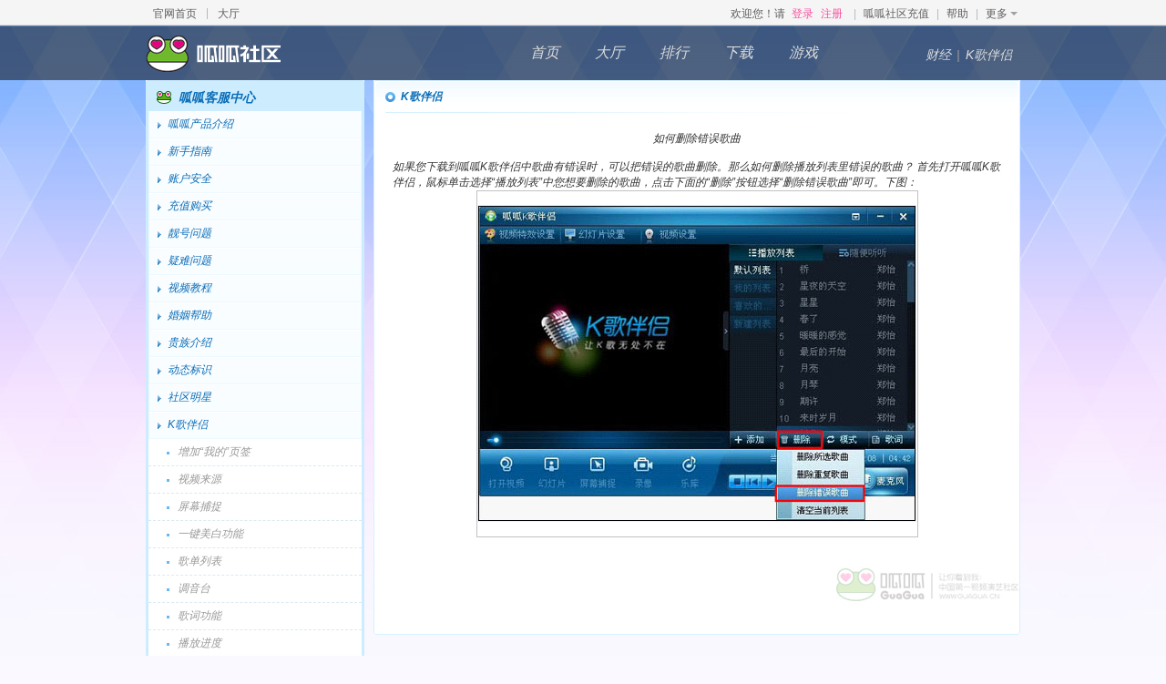

--- FILE ---
content_type: text/html; charset=gbk
request_url: http://www.guagua.cn/service/1950.html?id=11
body_size: 11551
content:



<!DOCTYPE html PUBLIC "-//W3C//DTD XHTML 1.0 Transitional//EN" "http://www.w3.org/TR/xhtml1/DTD/xhtml1-transitional.dtd">
<html xmlns="http://www.w3.org/1999/xhtml">
<base href="http://www.guagua.cn/guagua/templet/">
<!--nobase-->
<head>
<title>呱呱-第一视频演艺社区</title>
<meta http-equiv="Content-Type" content="text/html; charset=GBK"/>
<meta name="keywords" content="聊天室,视频聊天,呱呱视频,美女视频,视频演艺,呱呱演艺" />
<meta  name="description" content="呱呱（guagua.cn）视频聊天室社区,最大的视频演艺聊天室,拥有数万人同时在线的视频演艺,聊天交友，K歌娱乐平台、美女视频同城交友、在线K歌娱乐、视频面对面聊天,与美女主播在线视频互动的聊天室。"/>
<link type="text/css" rel="stylesheet" href="css/news.css?v=20120606" />
<style>
.about .bd {background-color:#fff;}
</style>
</head>
<body class="ab_bodybg">

<link type="text/css" rel="stylesheet"
	href="http://www.guagua.cn/guagua/templet/common/css/common2013V1.css?v=20130806" />
<script type="text/javascript">
function moreFn(btnv,boxv){
var oBtnv = document.getElementById(btnv);
var oBoxv = document.getElementById(boxv);
oBtnv.onmouseover = function(){oBoxv.style.display = 'block';};
oBtnv.onmouseout = function(){oBoxv.style.display = 'none';};
}
function goUserOrMi(obj){
	var uid=window._user.id;
    // var uid=160001;
	if((uid>=160000 && uid<=169999)||(uid>=302000000 && uid<=400000000)){
		//location.href="http://mi.guagua.cn/";
		obj.href="http://mi.user.guagua.cn/";
	}else{
		//location.href="http://user.guagua.cn/";
		obj.href="http://user.guagua.cn/";
	}
}
</script>
<!--[if IE 6]>
	<script type="text/javascript" src="http://www.guagua.cn/guagua/templet/js/DD_belatedPNG.js" ></script>
	<script type="text/javascript">
	DD_belatedPNG.fix('.popupbox,.png_bg,.icon,.commend li div h4,.nav_v1 a:hover, .nav_v1 .acur2v1');
  </script>
<![endif]-->

<div class="top_v1" id="login_div">
	<div class="top_m960 clears">
		<div class="top_l_v1 fl">
			<a href="http://www.guagua.cn/" hidefocus="true">官网首页</a>
			<var></var>
			<a href="http://v.guagua.cn/" hidefocus="true">大厅</a>
			<img src="http://www.guagua.cn/guagua/templet/images/k_hot.png"
				id="datingHot" style="display: none;" />
			<var style="display:none"></var>			
			<!--<a href="http://hd.guagua.cn/index.html" hidefocus="true">活动</a>-->
		</div>
		<div class="top_r_v1 fr">
			<ul class="login_v1">
				<li id="more_btn_v1">
					<cite>更多</cite><b class="icov1"></b>
					<div class="morev1" id="more_box_v1">
						<em class="emv1"></em>
						<div class="optionv1">
							<a href="http://www.guagua.cn/shop/" target="_blank">商城</a>
							<a href="http://vip.guagua.cn/" target="_blank">会员</a>
							<a href="http://bbs.guagua.cn/" target="_blank">论坛</a>
						</div>
						<em class="emv2"></em>
					</div>
					<script type="text/javascript">
moreFn('more_btn_v1','more_box_v1');
</script>
				</li>
				<li class="iv1">
					|
				</li>
				<li>
					<a href="http://www.guagua.cn/service/" target="_blank"
						hidefocus="true">帮助</a>
				</li>
				<li class="iv1">
					|
				</li>
				<li>
					<a href="http://order.17.guagua.cn/ggpay/pay-bank.html" target="_blank">呱呱社区充值</a>
<!--|<a href="http://order.guagua.cn/ggpay/pay-bank.html" target="_blank">呱呱直播充值</a>-->
				</li>
				<li class="iv1">
					|
				</li>
				<!-- <li id="logined_more_btn2_v1" style="display: none;">
					<a href="http://zone.guagua.cn/home" hidefocus="true"
						target="_blank">我的空间</a>
					<b class="messv1"><i id="logined_more_box2_i"
						style="display: none;"></i> </b>
					<div class="morev1 int_v1" id="logined_more_box2_v1">
						<em class="emv1"></em>
						<div class="optionv1">
							<a href="http://zone.guagua.cn/letter/my" target="_blank"><b
								id="logined_sixin">0</b>新的私信</a>
							<a href="http://zone.guagua.cn/reply/list" target="_blank"><b
								id="logined_pinglun">0</b>新的评论</a>
							<a href="#" target="_blank" id="logined_fansi_a"><b
								id="logined_fansi">0</b>我的粉丝</a>
						</div>
						<em class="emv2"></em>
					</div>
					<script type="text/javascript">moreFn('logined_more_btn2_v1','logined_more_box2_v1');</script>
				</li>
				<li class="iv1" id="logined_li_0" style="display: none;">
					|
				</li>
				-->
				<li id="logined_li_a0" style="display: none;">
					<a href="#" onclick="goUserOrMi(this)"  hidefocus="true" target="_blank">个人中心</a>
				</li>
				<li class="iv1" id="logined_li_2" style="display: none;">
					|
				</li>
				<li>
					<a href="javascript:void(0),common_logout();" hidefocus="true"
						id="logined_li_a2" style="display: none;">退出</a>
				</li>
				<li class="iv1" id="logined_li_1" style="display: none;">
					|
				</li>
				<li id="logined_li_nickName" style="display: none;">
					<em class="changeNickname" id="guaguaBtn1"></em>
					<div class="popupbox" id="guaguaPopupbox">
						&nbsp;&nbsp;
						<div class="clear"></div>
						<label>
							昵称修改
						</label>
						<input id="guaguaNewNickName" name="" type="text" class="input"  />
						<p id="popupboxTips">
							昵称为4~20个字符
						</p>
						<input name="" type="button" class="submit"
							onclick="guaguaChangeNickName()" />
						<a id="guaguaMoreInfo" href="javascript:void(0);" class="perfect">完善更多资料</a>
					</div>
				</li>
				<li class="var1" id="logined_li_a1" style="display: none;">
					您好，<em id="logined_user_uid">
					<!--<a href="#" hidefocus="true"
						id="logined_user_nickName"><em id="logined_user_uid"></em> </a -->
				</li>
				<!--<li id="noLogin_li_a0">
					<a href="http://zone.guagua.cn/home" target="_blank"
						hidefocus="true">我的空间</a>
				</li>
				<li class="iv1" id="noLogin_li_0">
					|
				</li>
				-->
				<li class="var1" id="noLogin_li_a1">
					欢迎您！请
					<a id="guaguaLogin" href="javascript:void(0),guaguaLR._run('l');"
						hidefocus="true">登录</a><a
						href="javascript:void(0),guaguaLR._run('r');" hidefocus="true"
						id="guaguaRegister">注册</a>
				</li>
			</ul>
		</div>
	</div>
</div>
<script type="text/javascript">
function guaguaNickNamePopDiv(){
	//document.getElementById('guaguaMoreInfo').setAttribute("href","http://zone.guagua.cn/user/"+window._user.id+"/info");
	document.getElementById('logined_li_nickName').style.display="block";
	var guagua_odiv = document.getElementById('guaguaPopupbox');
	var guagua_obtn = document.getElementById('guaguaBtn1');
	guagua_obtn.onmouseover = function(){ 
	document.getElementById('popupboxTips').style.color='#000';
	document.getElementById('guaguaNewNickName').value=window._user.nickName;
	guagua_odiv.style.display = 'block';};
	guagua_obtn.onmouseout = function(){guagua_odiv.style.display = 'none';};
	guagua_odiv.onmouseover = function(){guagua_odiv.style.display = 'block';};
	guagua_odiv.onmouseout = function(){guagua_odiv.style.display = 'none';};
}
function guaguaChangeNickName(){
	var newNickName = document.getElementById('guaguaNewNickName').value;
	if(newNickName===""){
		document.getElementById('guaguaNewNickName').value = window._user.id;
		guaguaNickNameJsonpAjax(window._user.id);
	}else if(newNickName!=window._user.nickName){
		   newNickName =  newNickName.replace(/^\s*/g,'').replace(/\s*$/g,'');
		    if(newNickName===""){
    	   	 	newNickName = window._user.id;
    	   	 	document.getElementById('guaguaNewNickName').value = newNickName;
    	   	 }
	 	   var nicknamelen = 0;
		   var regch=/[\u4e00-\u9fa5]/;
		   for(var i=0;i<newNickName.length;i++){
		     if(regch.test(newNickName.charAt(i))==true){
		      	nicknamelen=nicknamelen+2;
		     }else{
		      	nicknamelen=nicknamelen+1;
		     }
	       }
    	   if(nicknamelen>=4&&nicknamelen<=20){
    	 	 guaguaNickNameJsonpAjax(newNickName);
    	   }else{
    	   	 document.getElementById('popupboxTips').style.color='#F00';
    	   }
	}
}
function guaguaNickNameJsonpAjax(nickName){
var JSONP=document.createElement("script");
JSONP.type="text/javascript";

JSONP.src="http://passport.guagua.cn/user/updNickname.do?jsoncallback=jsonpNickNameCallback&nickname="+encodeURIComponent(nickName);
document.getElementsByTagName("head")[0].appendChild(JSONP);
}
function jsonpNickNameCallback(result) {
if(result==undefined||result=="")return;
if(result.state==0){
	userCookieControl.getUser();	
	document.getElementById('guaguaPopupbox').style.display="none";
	var newNickNameObj = document.getElementById('guaguaNewNickName');
	var loginedUserNickNameObj = document.getElementById('logined_user_nickName');
	var guaguaTextNode = document.createTextNode(newNickNameObj.value);
	newNickNameObj.value="请输入新昵称";
	loginedUserNickNameObj.replaceChild(guaguaTextNode,loginedUserNickNameObj.firstChild);
}
}
</script>
<!--STATUS OK-->


<div class="headerbg_v1"></div>
<div class="header_v1">
<div class="top_m960 clears">
<h1 class="logo_v1 fl"><a class="" href="http://www.guagua.cn/" hidefocus="true">&nbsp;</a>&nbsp;</h1>
<div class="nav_v1 fl clears" id="guaguaHeadBanner">
<a id="guaguaIndex" href="http://www.guagua.cn/" title="首页" hidefocus="true">首页</a>
<a id="guaguaHallIndex"  href="http://v.guagua.cn/" title="大厅" hidefocus="true" target="_blank">大厅</a>
<!--<a id="guaguaActiveIndex"  href="http://hd.guagua.cn/index.html" title="活动" hidefocus="true" target="_blank">活动</a>-->
<!--<a id="guaguaZoneIndex"  href="http://zone.guagua.cn/" title="空间" hidefocus="true" target="_blank">空间</a>-->
<a id="guaguaSortIndex"  href="http://event.guagua.cn/event/superUser/index.html
" title="排行" hidefocus="true" target="_blank">排行</a>
<a id="guaguaDownloadIndex"  href="http://www.guagua.cn/download/" title="下载" hidefocus="true">下载</a>
<a id="guaguaWanIndex"  href="http://wan.guagua.cn/hall/index.jsp" title="游戏" hidefocus="true" target="_blank">游戏</a>
</div>
<div class="k_navv2 fr" style="font-size:14px;"><a href="http://www.ggcj.com/" target="_blank">财经</a>|<a  href="http://k.guagua.cn/" target="_blank">K歌伴侣</a></div>
</div>
</div>
<div class="h_88"></div>
<!--STATUS OK-->

<div class="content">
<div class="fl">
<div class="about box">
<h2>呱呱客服中心</h2>
<dl class="bd">
<dt onclick="javascript:ShowFLT(1)" style="cursor: pointer">呱呱产品介绍</dt>
<dd id=LM1 style="display:none;">


<a href="http://www.guagua.cn/service/19161.html?id=1" id="19161">呱呱防盗号公告</a>

<a href="http://www.guagua.cn/service/18990.html?id=1" id="18990">呱呱聊天室</a>

<a href="http://www.guagua.cn/service/19451.html?id=1" id="19451">呱呱即时通讯IM介绍</a>

<a href="http://www.guagua.cn/service/18992.html?id=1" id="18992">呱呱K歌伴侣整体功能介绍</a>

<a href="http://www.guagua.cn/service/19437.html?id=1" id="19437">呱呱游戏</a>

<a href="http://www.guagua.cn/service/2186.html?id=1" id="2186">快速玩转投票指南</a>

<a href="http://www.guagua.cn/service/2109.html?id=1" id="2109">呱呱软件许可协议</a>


</dd>
<dt onclick="javascript:ShowFLT(2)" style="cursor: pointer">新手指南</dt>
<dd id=LM2 style="display:none;">


<a href="http://www.guagua.cn/service/2050.html?id=2" id="2050">呱呱5.0在房间主页如何发布活动？</a>

<a href="http://www.guagua.cn/service/2049.html?id=2" id="2049">如何查看我已发布的活动？</a>

<a href="http://www.guagua.cn/service/2048.html?id=2" id="2048">如何推荐明星？</a>

<a href="http://www.guagua.cn/service/2047.html?id=2" id="2047">如何报名参加房间活动？</a>

<a href="http://www.guagua.cn/service/2046.html?id=2" id="2046">呱呱5.0如何更改账户登录？</a>

<a href="http://www.guagua.cn/service/2033.html?id=2" id="2033">5.0的界面布局有什么变化？</a>

<a href="http://www.guagua.cn/service/2032.html?id=2" id="2032">团体用户(非黄VIP)如何申请自建房间？</a>

<a href="http://www.guagua.cn/service/2031.html?id=2" id="2031">呱呱5.0使用什么版本的K歌伴侣？</a>

<a href="http://www.guagua.cn/service/1917.html?id=2" id="1917">什么是财经百宝箱？</a>

<a href="http://www.guagua.cn/service/1916.html?id=2" id="1916">如何订阅web百宝箱？</a>

<a href="http://www.guagua.cn/service/1915.html?id=2" id="1915">如何查看我的百宝箱？</a>

<a href="http://www.guagua.cn/service/1914.html?id=2" id="1914">如何管理我的百宝箱？</a>

<a href="http://www.guagua.cn/service/19661.html?id=2" id="19661">如何邀请好友？</a>

<a href="http://www.guagua.cn/service/19659.html?id=2" id="19659">4.0版本K歌伴侣的位置？</a>

<a href="http://www.guagua.cn/service/19658.html?id=2" id="19658">娱乐房间与教学房间区别？</a>

<a href="http://www.guagua.cn/service/19654.html?id=2" id="19654">自建房视频的类型？</a>

<a href="http://www.guagua.cn/service/19653.html?id=2" id="19653">一个呱呱账号能创建几个房间？</a>

<a href="http://www.guagua.cn/service/19652.html?id=2" id="19652">自建房是免费的么？</a>

<a href="http://www.guagua.cn/service/19651.html?id=2" id="19651">如何创建房间？</a>

<a href="http://www.guagua.cn/service/19442.html?id=2" id="19442">如何使用个人座驾特效</a>

<a href="http://www.guagua.cn/service/19441.html?id=2" id="19441">如何邀请视频对聊、私密对聊</a>

<a href="http://www.guagua.cn/service/19440.html?id=2" id="19440">如何查看好友资料</a>

<a href="http://www.guagua.cn/service/19439.html?id=2" id="19439">如何擦除印章</a>

<a href="http://www.guagua.cn/service/19438.html?id=2" id="19438">Vista系统下HD声卡混音调试方法</a>

<a href="http://www.guagua.cn/service/19429.html?id=2" id="19429">AC97和其它普通声卡的调试方法</a>

<a href="http://www.guagua.cn/service/19428.html?id=2" id="19428">如何邀请好友进入自己所在的房间</a>

<a href="http://www.guagua.cn/service/19427.html?id=2" id="19427">如何收藏自己喜欢的聊天室</a>

<a href="http://www.guagua.cn/service/19426.html?id=2" id="19426">如何查看个人账户信息</a>

<a href="http://www.guagua.cn/service/19423.html?id=2" id="19423">如何使用房间内的个人设置</a>

<a href="http://www.guagua.cn/service/19418.html?id=2" id="19418">如何查看在房间的拍照、录音、录像</a>

<a href="http://www.guagua.cn/service/19417.html?id=2" id="19417">如何在聊天室内查看我的物品</a>

<a href="http://www.guagua.cn/service/19416.html?id=2" id="19416">如何在房间查看管理员</a>

<a href="http://www.guagua.cn/service/19415.html?id=2" id="19415">房间内图标左下角旗子的颜色代表什么</a>

<a href="http://www.guagua.cn/service/19414.html?id=2" id="19414">如何设置自动滚屏</a>

<a href="http://www.guagua.cn/service/19413.html?id=2" id="19413">如何清理公、私屏信息</a>

<a href="http://www.guagua.cn/service/19412.html?id=2" id="19412">如何发布小喇叭</a>

<a href="http://www.guagua.cn/service/19406.html?id=2" id="19406">如何单独屏蔽公屏或私屏背景</a>

<a href="http://www.guagua.cn/service/19405.html?id=2" id="19405">如何在房间设置混音</a>

<a href="http://www.guagua.cn/service/19404.html?id=2" id="19404">如何设置自己的视频</a>

<a href="http://www.guagua.cn/service/19344.html?id=2" id="19344">如何使用视频窗口的相关设置</a>

<a href="http://www.guagua.cn/service/19343.html?id=2" id="19343">如何停止收看房间视频和关闭麦克风</a>

<a href="http://www.guagua.cn/service/19342.html?id=2" id="19342">如何修改聊天室聊天文字大小字体</a>

<a href="http://www.guagua.cn/service/19341.html?id=2" id="19341">如何在麦上放歌</a>

<a href="http://www.guagua.cn/service/19340.html?id=2" id="19340">如何排麦(排列麦序)、唱歌、视频</a>

<a href="http://www.guagua.cn/service/19339.html?id=2" id="19339">如何给好友盖章</a>

<a href="http://www.guagua.cn/service/19338.html?id=2" id="19338">如何给好友送花</a>

<a href="http://www.guagua.cn/service/19337.html?id=2" id="19337">如何快速复制、粘贴好友昵称</a>

<a href="http://www.guagua.cn/service/19336.html?id=2" id="19336">如何在聊天室内与好友聊天</a>

<a href="http://www.guagua.cn/service/19335.html?id=2" id="19335">如何快速找到好友位置</a>

<a href="http://www.guagua.cn/service/19334.html?id=2" id="19334">如何查看好友资料</a>


</dd>
<dt onclick="javascript:ShowFLT(3)" style="cursor: pointer">账户安全</dt>
<dd id=LM3 style="display:none;">


<a href="http://www.guagua.cn/service/19642.html?id=3" id="19642">怎样的密码更安全？</a>

<a href="http://www.guagua.cn/service/19641.html?id=3" id="19641">如何防止账号被盗？</a>

<a href="http://www.guagua.cn/service/19640.html?id=3" id="19640">忘记密码怎么办？</a>

<a href="http://www.guagua.cn/service/19639.html?id=3" id="19639">绑定手机有哪些好处？</a>

<a href="http://www.guagua.cn/service/19638.html?id=3" id="19638">绑定的手机不能用了怎么办？</a>

<a href="http://www.guagua.cn/service/19637.html?id=3" id="19637">绑定邮箱有哪些好处？</a>

<a href="http://www.guagua.cn/service/19636.html?id=3" id="19636">绑定的邮箱不能用了怎么办？</a>

<a href="http://www.guagua.cn/service/19635.html?id=3" id="19635">为什么要设置证件信息？</a>

<a href="http://www.guagua.cn/service/19634.html?id=3" id="19634">证件信息会透漏给别人吗？</a>

<a href="http://www.guagua.cn/service/19422.html?id=3" id="19422">私下交易的号码有保障吗</a>

<a href="http://www.guagua.cn/service/19421.html?id=3" id="19421">呱呱币被盗后还能找回吗</a>

<a href="http://www.guagua.cn/service/19419.html?id=3" id="19419">盗取帐号密码的主要手段和防范方法</a>

<a href="http://www.guagua.cn/service/19000.html?id=3" id="19000">客户端如何修改密码</a>

<a href="http://www.guagua.cn/service/18998.html?id=3" id="18998">客户端如何申请密码保护</a>


</dd>
<dt  onclick="javascript:ShowFLT(4)" style="cursor: pointer">充值购买</dt>
<dd id=LM4 style="display:none;">


<a href="http://www.guagua.cn/service/19472.html?id=4" id="19472">什么是呱呱币</a>

<a href="http://www.guagua.cn/service/19471.html?id=4" id="19471">什么是呱呱元宝</a>

<a href="http://www.guagua.cn/service/19410.html?id=4" id="19410">如何查询我的消费记录</a>

<a href="http://www.guagua.cn/service/19409.html?id=4" id="19409">如何修改呱呱银行密码</a>

<a href="http://www.guagua.cn/service/19407.html?id=4" id="19407">呱呱银行是什么</a>

<a href="http://www.guagua.cn/service/19402.html?id=4" id="19402">购买红钻的方式有哪些</a>

<a href="http://www.guagua.cn/service/19401.html?id=4" id="19401">如何使用银行汇款购买红钻</a>

<a href="http://www.guagua.cn/service/19400.html?id=4" id="19400">红钻成长体系</a>

<a href="http://www.guagua.cn/service/19399.html?id=4" id="19399">如何使用易宝支付购买红钻</a>

<a href="http://www.guagua.cn/service/19398.html?id=4" id="19398">如何使用财付通支付购买红钻</a>

<a href="http://www.guagua.cn/service/19397.html?id=4" id="19397">如何购买黄色VIP</a>

<a href="http://www.guagua.cn/service/19396.html?id=4" id="19396">黄色VIP成长体系</a>

<a href="http://www.guagua.cn/service/19395.html?id=4" id="19395">贵族功能对比</a>

<a href="http://www.guagua.cn/service/19394.html?id=4" id="19394">贵族升级规则简介</a>

<a href="http://www.guagua.cn/service/19393.html?id=4" id="19393">贵族文字简介及特权</a>

<a href="http://www.guagua.cn/service/19392.html?id=4" id="19392">红钻会员、黄色VIP会员特权介绍</a>

<a href="http://www.guagua.cn/service/19391.html?id=4" id="19391">如何查看红钻到期日期</a>

<a href="http://www.guagua.cn/service/19390.html?id=4" id="19390">如何使用银行汇款购买VIP房间</a>

<a href="http://www.guagua.cn/service/19389.html?id=4" id="19389">如何使用易宝支付购买VIP房间</a>

<a href="http://www.guagua.cn/service/19388.html?id=4" id="19388">如何使用银行汇款购买呱呱元宝</a>

<a href="http://www.guagua.cn/service/19387.html?id=4" id="19387">如何使用易宝支付充值呱呱元宝</a>

<a href="http://www.guagua.cn/service/19386.html?id=4" id="19386">如何使用“神州行支付”(591Fu)充值呱呱元宝</a>

<a href="http://www.guagua.cn/service/19385.html?id=4" id="19385">如何使用固定电话充值呱呱元宝</a>

<a href="http://www.guagua.cn/service/19384.html?id=4" id="19384">如何使用“游戏点卡”充值呱呱元宝</a>

<a href="http://www.guagua.cn/service/19383.html?id=4" id="19383">呱呱元宝如何兑换成呱呱币</a>

<a href="http://www.guagua.cn/service/19382.html?id=4" id="19382">呱呱豆如何兑换为呱呱币</a>

<a href="http://www.guagua.cn/service/19381.html?id=4" id="19381">如何进入我的银行</a>

<a href="http://www.guagua.cn/service/19380.html?id=4" id="19380">如何使用银行汇款购买呱呱币</a>

<a href="http://www.guagua.cn/service/19379.html?id=4" id="19379">如何使用易宝支付充值呱呱币</a>

<a href="http://www.guagua.cn/service/19378.html?id=4" id="19378">如何使用财付通充值呱呱币</a>

<a href="http://www.guagua.cn/service/19377.html?id=4" id="19377">如何使用手机充值卡充值呱呱币</a>

<a href="http://www.guagua.cn/service/19376.html?id=4" id="19376">如何使用固定电话充值呱呱币</a>

<a href="http://www.guagua.cn/service/19375.html?id=4" id="19375">如何使用“游戏点卡”充值呱呱币</a>

<a href="http://www.guagua.cn/service/19374.html?id=4" id="19374">充值呱呱币未到账怎么办</a>

<a href="http://www.guagua.cn/service/19373.html?id=4" id="19373">红钻如何收费</a>

<a href="http://www.guagua.cn/service/19372.html?id=4" id="19372">VIP房间使用中要注意的问题</a>

<a href="http://www.guagua.cn/service/19371.html?id=4" id="19371">VIP房间如何续费</a>

<a href="http://www.guagua.cn/service/19370.html?id=4" id="19370">VIP房间如何扩容</a>

<a href="http://www.guagua.cn/service/19369.html?id=4" id="19369">房间如何更换室主</a>

<a href="http://www.guagua.cn/service/19368.html?id=4" id="19368">VIP房间如何更名</a>

<a href="http://www.guagua.cn/service/19367.html?id=4" id="19367">VIP房间如何收费</a>

<a href="http://www.guagua.cn/service/19366.html?id=4" id="19366">VIP房间的优势</a>

<a href="http://www.guagua.cn/service/19365.html?id=4" id="19365">VIP房间最多可以设置多少个管理员</a>

<a href="http://www.guagua.cn/service/19364.html?id=4" id="19364">如何购买小喇叭</a>

<a href="http://www.guagua.cn/service/19363.html?id=4" id="19363">如何给他人赠送小喇叭</a>

<a href="http://www.guagua.cn/service/19362.html?id=4" id="19362">如何购买自行车特效</a>


</dd>
<dt onclick="javascript:ShowFLT(5)" style="cursor: pointer">靓号问题</dt>
<dd id=LM5 style="display:none;">


<a href="http://www.guagua.cn/service/19403.html?id=5" id="19403">购买靓号的方式有哪些</a>

<a href="http://www.guagua.cn/service/19360.html?id=5" id="19360">如何使用银行汇款购买靓号</a>

<a href="http://www.guagua.cn/service/19359.html?id=5" id="19359">如何使用易宝支付购买靓号</a>

<a href="http://www.guagua.cn/service/19358.html?id=5" id="19358">购买靓号后使用设置的密码不能登陆怎么办？</a>

<a href="http://www.guagua.cn/service/19357.html?id=5" id="19357">靓号是终身使用的吗</a>

<a href="http://www.guagua.cn/service/19008.html?id=5" id="19008">购买靓号后忘记靓号的号码怎么办？</a>

<a href="http://www.guagua.cn/service/19007.html?id=5" id="19007">呱呱靓号可以预定么？</a>

<a href="http://www.guagua.cn/service/19006.html?id=5" id="19006">如何保证靓号的安全</a>

<a href="http://www.guagua.cn/service/19005.html?id=5" id="19005">靓号中附带的商品还需要收费么？</a>


</dd>
<dt  onclick="javascript:ShowFLT(6)" style="cursor: pointer">疑难问题</a></dt>
<dd id=LM6 style="display:none;">


<a href="http://www.guagua.cn/service/19012.html?id=6" id="19012">IM 聊天工具无法登陆</a>

<a href="http://www.guagua.cn/service/19011.html?id=6" id="19011">呱呱3.2版本-无法看到麦上的视频</a>

<a href="http://www.guagua.cn/service/19010.html?id=6" id="19010">查找录音、摄像、照相文件的保存路径</a>


</dd>
<dt  onclick="javascript:ShowFLT(7)" style="cursor: pointer">视频教程</dt>
<dd id=LM7 style="display:none;">


<a href="http://www.guagua.cn/service/19689.html?id=7" id="19689">自建帮助视频 </a>

<a href="http://www.guagua.cn/service/19332.html?id=7" id="19332">如何设置房间欢迎词 </a>

<a href="http://www.guagua.cn/service/19331.html?id=7" id="19331">如何发小喇叭 </a>

<a href="http://www.guagua.cn/service/19330.html?id=7" id="19330">如何设置房间属性 </a>

<a href="http://www.guagua.cn/service/19329.html?id=7" id="19329">如何使用固定电话充值呱呱币 </a>

<a href="http://www.guagua.cn/service/19328.html?id=7" id="19328">如何使用汇款方式购买呱呱靓号 </a>

<a href="http://www.guagua.cn/service/19327.html?id=7" id="19327">如何使用手机充值卡进行充值</a>

<a href="http://www.guagua.cn/service/19326.html?id=7" id="19326">如何使用网银在线购买呱呱靓号</a>

<a href="http://www.guagua.cn/service/19325.html?id=7" id="19325">如何使用网银在线购买VIP房间</a>

<a href="http://www.guagua.cn/service/19324.html?id=7" id="19324">如何使用易宝充值购买呱呱币</a>

<a href="http://www.guagua.cn/service/19323.html?id=7" id="19323">如何使用易宝购买支付VIP房间</a>

<a href="http://www.guagua.cn/service/19322.html?id=7" id="19322">如何使用易宝支付购买呱呱靓号</a>

<a href="http://www.guagua.cn/service/19321.html?id=7" id="19321">如何使用银行汇款购买VIP房间</a>

<a href="http://www.guagua.cn/service/19016.html?id=7" id="19016">如何进入聊天室</a>

<a href="http://www.guagua.cn/service/19015.html?id=7" id="19015">如何给好友盖章</a>

<a href="http://www.guagua.cn/service/19014.html?id=7" id="19014">如何修改账户密码</a>

<a href="http://www.guagua.cn/service/19013.html?id=7" id="19013">如何修改房间内字体及颜色</a>


</dd>
<dt  onclick="javascript:ShowFLT(8)" style="cursor: pointer">婚姻帮助</dt>
<dd id=LM8 style="display:none;">


<a href="http://www.guagua.cn/service/19020.html?id=8" id="19020">婚姻特权</a>

<a href="http://www.guagua.cn/service/19019.html?id=8" id="19019">呱呱用户结婚需要满足哪些条件</a>


</dd>

<dt	 onclick="javascript:ShowFLT(13)" style="cursor: pointer">贵族介绍</dt>
<dd id=LM13 style="display:none;">


<a href="http://www.guagua.cn/service/20058.html?id=13" id="20058">什么是贵族</a>

<a href="http://www.guagua.cn/service/20060.html?id=13" id="20060">如何获取贵族身份</a>

<a href="http://www.guagua.cn/service/20061.html?id=13" id="20061">贵族的权限</a>

<a href="http://www.guagua.cn/service/20062.html?id=13" id="20062">贵族的升降级规则</a>


</dd>

<dt  onclick="javascript:ShowFLT(9)" style="cursor: pointer">动态标识</dt>
<dd id=LM9 style="display:none;">


<a href="http://www.guagua.cn/service/19024.html?id=9" id="19024">动态标识</a>


</dd>
<dt  onclick="javascript:ShowFLT(10)" style="cursor: pointer">社区明星</dt>
<dd id=LM10 style="display:none;">


<a href="http://www.guagua.cn/service/19027.html?id=10" id="19027">明星之路介绍</a>

<a href="http://www.guagua.cn/service/1815.html?id=10" id="1815">升级规则</a>

<a href="http://www.guagua.cn/service/19028.html?id=10" id="19028">其他说明</a>


</dd>
<dt  onclick="javascript:ShowFLT(11)" style="cursor: pointer">K歌伴侣</dt>
<dd id=LM11 style="display:none;">


<a href="http://www.guagua.cn/service/20046.html?id=11" id="20046">增加“我的”页签</br></a>

<a href="http://www.guagua.cn/service/20045.html?id=11" id="20045">视频来源</br></a>

<a href="http://www.guagua.cn/service/20044.html?id=11" id="20044">屏幕捕捉</br></a>

<a href="http://www.guagua.cn/service/20043.html?id=11" id="20043">一键美白功能</br></a>

<a href="http://www.guagua.cn/service/20042.html?id=11" id="20042">歌单列表</br></a>

<a href="http://www.guagua.cn/service/20041.html?id=11" id="20041">调音台</br></a>

<a href="http://www.guagua.cn/service/20040.html?id=11" id="20040">歌词功能</br></a>

<a href="http://www.guagua.cn/service/20039.html?id=11" id="20039">播放进度</br></a>

<a href="http://www.guagua.cn/service/20038.html?id=11" id="20038">原唱、伴奏和跟唱</br></a>

<a href="http://www.guagua.cn/service/20037.html?id=11" id="20037">录音和录像</br></a>

<a href="http://www.guagua.cn/service/20036.html?id=11" id="20036">&#8226;什么是操作面板</br></a>

<a href="http://www.guagua.cn/service/20035.html?id=11" id="20035">怎样创建自己的美化主题</br></a>

<a href="http://www.guagua.cn/service/20034.html?id=11" id="20034">什么是美化主题</br></a>

<a href="http://www.guagua.cn/service/20033.html?id=11" id="20033">怎样开启视频</br></a>

<a href="http://www.guagua.cn/service/2086.html?id=11" id="2086">部分文件不能正常播放怎么办？</a>

<a href="http://www.guagua.cn/service/1950.html?id=11" id="1950">如何删除错误歌曲</a>

<a href="http://www.guagua.cn/service/19529.html?id=11" id="19529">K歌伴侣不能正常运行怎么办</a>

<a href="http://www.guagua.cn/service/19528.html?id=11" id="19528">想要使用自己制作的歌词可以吗？</a>

<a href="http://www.guagua.cn/service/19526.html?id=11" id="19526">K歌伴侣歌词条看不到如何解决</br></a>

<a href="http://www.guagua.cn/service/19525.html?id=11" id="19525">制作歌词可能不通过审核的原因</br></a>

<a href="http://www.guagua.cn/service/19565.html?id=11" id="19565">我能用呱呱K歌伴侣做什么</a>

<a href="http://www.guagua.cn/service/19566.html?id=11" id="19566">使用K歌伴侣需要付费吗</a>

<a href="http://www.guagua.cn/service/19567.html?id=11" id="19567">如何参与K歌伴侣的相关活动</a>

<a href="http://www.guagua.cn/service/19568.html?id=11" id="19568">如何给K歌伴侣提意见</a>

<a href="http://www.guagua.cn/service/19569.html?id=11" id="19569">使用K歌伴侣遇到问题如何解决</a>


</dd>
<dt  onclick="javascript:ShowFLT(12)" style="cursor: pointer">即时通讯</dt>
<dd id=LM12 style="display:none;">


<a href="http://www.guagua.cn/service/1794.html?id=12" id="1794">如何在IM上查找收藏和创建的房间</a>

<a href="http://www.guagua.cn/service/19590.html?id=12" id="19590">什么是好友群</a>

<a href="http://www.guagua.cn/service/19589.html?id=12" id="19589">如何创建群</a>

<a href="http://www.guagua.cn/service/19588.html?id=12" id="19588">如何查看和修改群信息</a>

<a href="http://www.guagua.cn/service/19587.html?id=12" id="19587">如何查看和修改成员信息</a>

<a href="http://www.guagua.cn/service/19586.html?id=12" id="19586">每个号可以加多少好友群？</a>

<a href="http://www.guagua.cn/service/19585.html?id=12" id="19585">红钻或贵族服务过期，已创建群如何处理？</a>

<a href="http://www.guagua.cn/service/19584.html?id=12" id="19584">群聊天记录的图片文字能保存多久？</a>

<a href="http://www.guagua.cn/service/19583.html?id=12" id="19583">好友群已经达到人数上限，还可以提升吗？</a>

<a href="http://www.guagua.cn/service/19582.html?id=12" id="19582">群成员被管理者踢出群，其他群成员能得到通知么？</a>

<a href="http://www.guagua.cn/service/19581.html?id=12" id="19581">群成员主动退群，其他群成员能得到通知吗？</a>

<a href="http://www.guagua.cn/service/19580.html?id=12" id="19580">群转让有哪些条件？</a>

<a href="http://www.guagua.cn/service/19579.html?id=12" id="19579">群转让出去以后，还可以恢复吗？</a>

<a href="http://www.guagua.cn/service/19578.html?id=12" id="19578">群转让后能再建新群吗？</a>

<a href="http://www.guagua.cn/service/19577.html?id=12" id="19577">成功接受一个转让群，会占用自己创建固定群的名额吗？</a>

<a href="http://www.guagua.cn/service/19576.html?id=12" id="19576">如何解散群？</a>

<a href="http://www.guagua.cn/service/19574.html?id=12" id="19574">解散后如何恢复，恢复后能够找回群成员及聊天记录么？</a>

<a href="http://www.guagua.cn/service/19573.html?id=12" id="19573">群讨论组可以加入多少人？</a>

<a href="http://www.guagua.cn/service/19572.html?id=12" id="19572">1个号可以加几个讨论组？</a>


</dd>
</dl>
</div>
</div>
<div class="fr">
<div class="news box">
<h2 id="guaguaDescTitle">呱呱产品介绍</h2>


<div class="bd" style="background-color:#fff;">
<div style="text-align: center">如何删除错误歌曲</div>
<br />
如果您下载到呱呱K歌伴侣中歌曲有错误时，可以把错误的歌曲删除。那么如何删除播放列表里错误的歌曲？ 首先打开呱呱K歌伴侣，鼠标单击选择&ldquo;播放列表&rdquo;中您想要删除的歌曲，点击下面的&ldquo;删除&rdquo;按钮选择&ldquo;删除错误歌曲&rdquo;即可。下图：<br />
<p style="text-align: center"><img alt="" border="1" style="border-left-color: #c2c2c5; filter: ; border-bottom-color: #c2c2c5; border-top-color: #c2c2c5; border-right-color: #c2c2c5" src="/upload/120919/1209191534040564.jpg" /></p>
</div>


<div class="ft"></div>
</div>
</div>
</div>

<div class="footer_v1">
<div class="copy_v1">
<p>



<a href="http://www.guagua.cn/other/1027.html" target="_blank">关于呱呱</a><span>|</span>



<a href="http://www.guagua.cn/other/20063.html" target="_blank">呱呱星艺</a><span>|</span>



<a href="http://www.guagua.cn/other/1026.html" target="_blank">商务洽谈</a><span>|</span>



<a href=" http://www.guagua.cn/service/" target="_blank">客服中心</a><span>|</span>



<a href="http://www.guagua.cn/other/1907.html" target="_blank">法律声明</a><span>|</span>



<a href="http://www.guagua.cn/sitemap.html" target="_blank">网站地图</a><span>|</span>



<a href="http://www.bj.cyberpolice.cn/index.jsp" target="_blank">网络110报警</a><span>|</span>



<a href="http://net.china.com.cn/index.htm" target="_blank">不良信息举报</a><span>|</span>



<a href="http://www.guagua.cn/other/1023.html" target="_blank">郑重声明</a><span></span> 



</p>
<p>
	<a target="_blank" href="http://www.guagua.cn/zengzhi.html">电信增值业务许可证（浙B2-20090246）</a>&nbsp;&nbsp;&nbsp;&nbsp;
    <a target="_blank" href="http://www.guagua.cn/guangbo.html">广播电视节目制作经营许可证（浙）字第01227号</a>&nbsp;&nbsp;&nbsp;&nbsp;&nbsp;
    <a target="_blank" href="http://www.guagua.cn/wenghua.html">网络文化经营许可证（浙网文【2018】3504-261号）</a>
	<a target="_blank" href="http://www.guagua.cn/yingye.html">营业执照</a>
	<br/>
    <!--<a target="_blank" href="http://www.guagua.cn/yanchu.html">营业性演出许可证（浙省演出第3272号）</a>-->
</p>
<p>Copyright &copy; guagua.cn All Rights Reserved ICP证号：浙ICP备09022333号  浙江齐聚科技有限公司</p>

<div style="width:300px;margin:0 auto; padding:20px 0;"><a target="_blank" href="http://www.beian.gov.cn/portal/registerSystemInfo?recordcode=33071802100056" style="display:inli
ne-block;text-decoration:none;height:20px;line-height:20px;"><img src="" style="float:left;"/><p style="float:left;height:20px;line-height:20px;margin: 0px 0px 0px 5px; color:#9
39393;">浙公网安备 33071802100056号</p></a></div>

<img src="http://www.guagua.cn/guagua/templet/common/images/jingcha.png">
<script language="javaScript" src="http://zjnet.zjaic.gov.cn/jhqybswj/3307030000017832.js"></script>
<!--a id="baojingA" target="_blank" href="http://www.idinfo.cn/SignHandle?userID=3307030000017832"><img src="http://www.guagua.cn/guagua/templet/common/images/baojing.png"></a-->

<script type="text/javascript">
/**访问的域名不是 www.guagua.cn 就不显示这个徽章*/
if(window.location.hostname!='www.guagua.cn'){
document.getElementById("baojingA").style.display="none";
}
</script>
</div>
</div>
<script type="text/javascript" src="/guagua/templet/js/jquery.js"></script>
<script type="text/javascript" src="/guagua/templet/js/guaguaLR.js"></script>
<script type="text/javascript" src="/guagua/templet/js/login.js" charset="GBK"></script>
<script type="text/javascript" src="/guagua/templet/js/jquery.lazyload.js"></script>
<iframe id="login_frame" name="login_frame" src="" frameborder="0" width="0" height="0" scrolling="no"></iframe>
<script type="text/javascript">
$("img.lazyload").lazyload({threshold:100,failurelimit:100});
/**
* 回滚到顶部对象
* Email:zhengyun_an@163.com
* msn:zhengyun_an@hotmail.com
*/
var ZoneTop = {
setting: {startline:1, scrollto: 0, scrollduration:80, fadeduration:[500, 100]},
controlHTML:'<img src="/guagua/templet/images/top.png"/>',
controlattrs:{offsetx:120, offsety:165},
anchorkeyword:'#top',
state: {isvisible:false, shouldvisible:false},
scrollup:function(){
if (!this.cssfixedsupport)
this.$control.css({opacity:0});
var dest=isNaN(this.setting.scrollto)? this.setting.scrollto : parseInt(this.setting.scrollto);
if (typeof dest=="string" && jQuery('#'+dest).length==1)
dest=jQuery('#'+dest).offset().top;
else
dest=0;
this.$body.animate({scrollTop: dest}, this.setting.scrollduration);
},
keepfixed:function(){
var $window=jQuery(window);
var controlx=$window.scrollLeft() + $window.width() - this.$control.width() - this.controlattrs.offsetx;
var controly=$window.scrollTop() + $window.height() - this.$control.height() - this.controlattrs.offsety;
this.$control.css({left:controlx+'px', top:controly+'px'});
},
togglecontrol:function(){
var scrolltop=jQuery(window).scrollTop();
if (!this.cssfixedsupport)
this.keepfixed();
this.state.shouldvisible=(scrolltop>=this.setting.startline)? true : false;
if (this.state.shouldvisible && !this.state.isvisible){
this.$control.stop().show();
this.state.isvisible=true;
}
else if (this.state.shouldvisible==false && this.state.isvisible){
this.$control.stop().hide();
this.state.isvisible=false;
}
},
offset:function(x,y){
scrolltotop.controlattrs.offsetx=x;
scrolltotop.controlattrs.offsety=y;
},
computeX:function(){
x = $(window).width()<960?960:(960+(($(window).width()-960)/2));
return x;
},
_run:function(){
var mainobj=ZoneTop;
var iebrws=document.all;
mainobj.cssfixedsupport=!iebrws || iebrws && document.compatMode=="CSS1Compat" && window.XMLHttpRequest;
mainobj.$body=(window.opera)? (document.compatMode=="CSS1Compat"?$('html'):$('body')):$('html,body');
mainobj.$control=$('<div id="topcontrol">'+mainobj.controlHTML+'</div>').css({position:mainobj.cssfixedsupport?'fixed':'absolute',bottom:mainobj.controlattrs.offsety,left:mainobj.computeX(),display:'none',cursor:'pointer','width':30}).attr({title:'回到顶部'}).click(function(){ZoneTop.scrollup();return false});
$('body').prepend(mainobj.$control);
$('body').css("zoom",1);
if(document.all && !window.XMLHttpRequest && mainobj.$control.text()!=''){mainobj.$control.css({width:mainobj.$control.width()});}
mainobj.togglecontrol();
$('a[href="' + mainobj.anchorkeyword +'"]').click(function(){mainobj.scrollup();return false;});
$(window).bind('scroll', function(e){mainobj.togglecontrol();});
$(window).bind('resize', function(e){$('#topcontrol').css('left',mainobj.computeX());});
}
};
ZoneTop._run();
/**
*官网头部Banner定位
*/
function guaguaBannerLocation(){
try{
if($('#guaguaHeadBanner').html()!=undefined){
$('#guaguaIndex,#guaguaHallIndex,#guaguaShowIndex,#guaguaActiveIndex,#guaguaZoneIndex,#guaguaSortIndex,#guaguaDownloadIndex').removeClass();
var hrefStr = document.location.href;
if(hrefStr=='http://www.guagua.cn/'||hrefStr=='http://www.guagua.cn'||hrefStr=='http://www.guagua.cn/index.html'){
$('#guaguaIndex').addClass("acur2v1");
}else if(hrefStr=='http://www.guagua.cn/download/'){
$('#guaguaDownloadIndex').addClass("acur2v1");
}
}
}catch(e){
}
}
guaguaBannerLocation();
/**
* 登陆跳转处理函数
*/
function common_login(){
var sUrl = document.location.href;
var loginURL   = "http://passport.guagua.cn/passport/loginFrame.html";
document.location.href = loginURL + "?sUrl=" + sUrl;
}
/**
* 退出登陆处理函数
*/
function common_logout(){
var uid      = window._user.id;
var nickname = window._user.nickName;
try {
if (typeof(eval('beforeCommonLogout')) == 'function') {
beforeCommonLogout(uid, nickname);
}
}
catch(E){
}
window._user.logout();
$('#logined_more_btn2_v1,#logined_li_0,#logined_li_a0,#logined_li_1,#logined_li_a1,#logined_li_2,#logined_li_a2,#guaguaPopupbox,#logined_li_nickName').hide();
$('#noLogin_li_a0,#noLogin_li_0,#noLogin_li_a1').show();
try {
if (typeof(eval('afterCommonLogout')) == 'function') {
afterCommonLogout(uid, nickname);
}
}
catch(E){
}
}
/**
* 判断登陆状态函数
*/
function checkLoginStatus(){
if(window._user.id==-1){
var uid    = getQueryParam("uid");
var mcheck = getQueryParam("mcheck");
if(uid!=null && mcheck!=null){	setTimeout(loadLoginCookie(uid, mcheck),3000);}
}else{
$('#logined_more_btn2_v1,#logined_li_0,#logined_li_a0,#logined_li_1,#logined_li_a1,#logined_li_2,#logined_li_a2').show();
$('#noLogin_li_a0,#noLogin_li_0,#noLogin_li_a1').hide();
$('#logined_user_uid').text('('+window._user.id+')');
$('#logined_user_uid').before(window._user.nickName);
$('#logined_fansi_a').attr('href','http://zone.guagua.cn/relation/'+window._user.id+'/list?fance');
guaguaNickNamePopDiv();

/**获取用户私信，评论，粉丝数
$.ajax({url:"http://api.zone.guagua.cn/notify/message/get",type:"get",cache:false,dataType:"jsonp",jsonp:"jsoncallback",data:{'siteId':window._user.id},
success:function(data){
if(data==undefined)return;
if(data.content.state==1)return;
var rows = data.content.data,
length = rows.length;
if(length>0){
if(rows[0].reply>0 ||rows[0].fans>0 || rows[0].letter>0)	{
$('#logined_more_box2_i').show();
ajaxZoneData(rows[0].letter,rows[0].reply,rows[0].fans,rows[0].letter);
}
}else{
ajaxZoneData(0,0,0);
}
},
error:function(XMLHttpRequest, textStatus, errorThrown){}
}
);
**/
}
}
function ajaxZoneData(logined_sixin_count,logined_pinglun_count,logined_fansi_count){
logined_sixin_count>0?$('#logined_sixin').text('+'+logined_sixin_count):null;
logined_pinglun_count>0?$('#logined_pinglun').text('+'+logined_pinglun_count):null;
logined_fansi_count>0?$('#logined_fansi').text('+'+logined_fansi_count):null;
}
checkLoginStatus();
//ajaxZoneData();
</script>
<!--STATUS OK-->
<div style="display:none">
	<script type="text/javascript">
	var _bdhmProtocol = (("https:" == document.location.protocol) ? " https://" : " http://");
	document.write(unescape("%3Cscript src='" +_bdhmProtocol + "hm.baidu.com/h.js%3Fd7671a7552b3fc66ae109dcb4832c25b' type='text/javascript'%3E%3C/script%3E"));
	</script>
</div>

</body>
</html>
<script language="javascript">
var href_str = window.location.href;
var arctil_id = "";
try{
arctil_id = href_str.substring(href_str.indexOf("service")+8,href_str.indexOf(".html"));
}catch(e){
}
var last_id = "";
var id=getQueryString("id");
function getQueryString(name) {
var reg = new RegExp("(^|&)" + name + "=([^&]*)(&|$)", "i");
var r = window.location.search.substr(1).match(reg);
if (r != null) return unescape(r[2]); return null;
}
if(id==1){
$('#guaguaDescTitle').text('呱呱产品介绍');
}else if(id==2){
$('#guaguaDescTitle').text('新手指南');
}else if(id==3){
$('#guaguaDescTitle').text('账号安全');
}else if(id==4){
$('#guaguaDescTitle').text('充值购买');
}else if(id==5){
$('#guaguaDescTitle').text('靓号问题');
}else if(id==6){
$('#guaguaDescTitle').text('疑难问题');
}else if(id==7){
$('#guaguaDescTitle').text('视频教程');
}else if(id==8){
$('#guaguaDescTitle').text('婚姻帮助');
}else if(id==9){
$('#guaguaDescTitle').text('动态标识');
}else if(id==10){
$('#guaguaDescTitle').text('社区明星');
}else if(id==11){
$('#guaguaDescTitle').text('K歌伴侣');
}else if(id==12){
$('#guaguaDescTitle').text('即时通讯');
}else if(id==13){
$('#guaguaDescTitle').text('贵族介绍');
}
function ShowFLT(id){
if(last_id==id){
if($("#LM"+id).attr("style")==""){
$("#LM"+id).hide();
}else if($("#LM"+id).attr("style").indexOf("block")!=-1){
$("#LM"+id).hide();
}else{
$("#LM"+id).show();
}
return;
}
$("#LM"+id).show();
if(last_id!=""){
$("#LM"+last_id).hide();
}
last_id = id;
if(arctil_id!=""){
$("#"+arctil_id).attr("style","color:#f00");
}
}
ShowFLT(id);
</script>


--- FILE ---
content_type: text/html; charset=UTF-8
request_url: https://passport.guagua.cn/passport/publicLogin.html?time=1769311313554&sUrl=http%3A//www.guagua.cn/service/1950.html%3Fid%3D11
body_size: 5823
content:
<!DOCTYPE html>
<html>
<head>
<meta http-equiv="Content-Type" content="text/html; charset=utf-8" />
<title>登录</title>
<script type="text/javascript">
var loginPageDefualtCsss = "/passport/css/publicLogin.css?v=2013072901";
</script>
<link type="text/css" rel="stylesheet" id="registerCssLinkId" href="/passport/css/publicLogin.css?v=2013072901" />
<link type="text/css" rel="stylesheet" href="/interfaces/css/thd_style.css?v=20130823001" />
<script type="text/javascript" src="http://www.guagua.cn/guagua/templet/js/jquery.js?v=20130507"></script>
<script type="text/javascript" src="/passport/js/common.js?v=20130507"></script>
<script type="text/javascript" src="/passport/js/Dialog.js?v=20130507"></script>
<script type="text/javascript" src="/passport/js/publicWebLogin.js?v=20130507"></script>
<script type="text/javascript" src="/passport/js/oauthverify.js?v=20130507"></script>
<script type="text/javascript" src="/passport/js/paramUtil.js?v=20130507"></script>
</head>
<body>
<input type="hidden" name="successURL" id="successURL"   value="" />
<input type="hidden" id="rmyid1" value="1" name="rmyid1"/>
<input type="hidden" id="passwordcopy" name="passwordcopy"/>
<input type="hidden" name="loginType" id="loginType" value="99"/>
<div class="cn">
  <div class="f_top"><em>登录</em><a href="javaScript:colse_public_win();"></a></div>
  <div class="main">
    <div class="main_left">
    	<span class="ts_one" id="loginTipEm" >&nbsp;</span>
    	<div class="f_email f_dlmm">
             <div class="f_srk" id="userIdParDivId"><em class="f_mm_em f_yhm_em"></em>
             <input tabindex="1" name="userId" onblur="loginCheck();onBlurStyleAndTxtChangeFun(this,'手机/邮箱/呱呱帐号','userIdParDivId','yx_srk');" id="userId" value="手机/邮箱/呱呱帐号" onfocus="onFocusStyleAndTxtChangeFun(this,'手机/邮箱/呱呱帐号','userIdParDivId','yx_srk')" type="text" />
        	</div>
        	<span><a href="http://rent.guagua.cn/user/frontIndex!getThemes.jspa?dispatcher=index" target="_blank"></a></span> 
         </div>
		<div class="f_email f_dlmm">
			<div class="f_srk" id="passwordParDivId"><em class="f_mm_em"></em>
			<input name="password" id="password" value="" tabindex="2" onblur="password1Check();onBlurStyleAndTxtChangeFun(this,'','passwordParDivId','yx_srk');" onfocus="onFocusStyleAndTxtChangeFun(this,'','passwordParDivId','yx_srk');$('#passwordTxtSpanId').css('display','none');" type="password" />
			<p id="passwordTxtSpanId" onclick="$('#password').focus();" >请输入密码</p>
			</div>
			<span><a target="_seft" href="/securityCentre/resetPwd/mailResetPassword.html" >忘记密码？</a></span>
		</div>
		
		<div class="f_email f_dlmm" id="verifycode_2OutDivId" style="display: block;">
          <div class="f_srk f_cyyx" id="verifycode_2ParDivId"><em class="f_mm_em f_cyyx_em" id="verifycode_2EmId"></em>
            <input id="verifycode_2" name="verifycode_2" type="text" maxlength="6" tabindex="13" class="tops" onblur="onBlurStyleAndTxtChangeFun(this,'','verifycode_2ParDivId','f_cyyx2');" value="" onfocus="onFocusStyleAndTxtChangeFun(this,'','verifycode_2ParDivId','f_cyyx2');$('#verifycode_2TxtSpanId').css('display','none');">
            <p id="verifycode_2TxtSpanId" onclick="$('#verifycode_2').focus();" class="hs2">请输入验证码</p>
          </div>
          <p class="hyh_p"><img id="verifyimg_2" class="one" onclick="reShowImg('verifyimg_2', 'verifycode_2');" src="http://passport.guagua.cn/verify/v2/0.gif?t=1"><a id="changeVerifyCode_2" style="display: block;" href="javascript:reShowImg('verifyimg_2', 'verifycode_2');">换一换</a></p>
          <span class="hs" id="verifycode_2ErrorSpanId"></span> 
     </div>

		
	     <div class="jzw" style="margin-top:17px">
         	<input name="check" id="check" type="checkbox" value="" tabindex="3"/><label>记住我</label>
         </div>
         <a href="javaScript:void(0);" id="auto" onclick="loginsWeb();" class="f_dl" tabindex="4" >登  录</a>
    </div>
    <div class="main_right thd_right">
	     <p>没有呱呱帐号，<a href="/passport/publicRegister.html" id="registerLinkId">立即注册</a><br>&gt;使用合作帐号登录</p>
		 <a tabindex="7" target="-safe" title="QQ登录" style="text-decoration:none;" id="tencent_qq_auth_url_id" class="wb_btn qq_btn" href="/interfaces/authFrame.jsp?tid=2230&fim=1">用QQ帐号登录</a>
	     <div class="otherAccount">
	        <span>&gt;其他帐号登录</span>
	        <a class="o_renren" tabindex="6" target="-safe" id="renren_auth_url_id" title="人人" href="/interfaces/authFrame.jsp?tid=2227&fim=1">人人</a>
	        <a class="o_xinlang" tabindex="5" target="-safe" title="新浪微博" title="新浪微博" href="/interfaces/authFrame.jsp?tid=2229&fim=1">新浪微博</a>
	     </div>
	</div>
    
  </div>
  <div class="f_bottom"></div>
</div>
<script type="text/javascript" src="/interfaces/js/thirdpartyAuth.js"></script>
<script type="text/javascript" src="/interfaces/js/popGreyDiv.js" ></script>
<!--弹框-->
<div class="tb_tips" id="tipDIVIDForLogin" style="display:none;">
	<h3><a href="javascript:void(0);" onclick="goNext();"><img src="/passport/img/close.gif" /></a>&gt;<em>提示</em></h3>
    <div class="tipcont">
    	<p id="authInvalidMsgForLogin" >您绑定的第三方帐号授权已过期，<br />您的第三方好友就分享不到您的快乐了</p>
        <p><a href="javascript:void(0);" onclick="goAuth();" class="go">去授权</a><a href="javascript:void(0);" onclick="goNext();" class="cancle">以后再说</a></p>
    </div>
</div>

<div style="display:none;">
<a href="#" id="authInvalidLinkForLogin" style="display:none;" target="_seft" >&nbsp;</a>
</div>
</body>
</html>


--- FILE ---
content_type: text/html; charset=UTF-8
request_url: https://passport.guagua.cn/passport/publicRegister.html?time=1769311313572&sUrl=http%3A//www.guagua.cn/service/1950.html%3Fid%3D11
body_size: 24148
content:
<!DOCTYPE html>
<html>
<head>
<META HTTP-EQUIV="pragma" CONTENT="no-cache"> 
<META HTTP-EQUIV="Cache-Control" CONTENT="no-store, must-revalidate"> 
<META HTTP-EQUIV="expires" CONTENT="0">
<meta http-equiv="Content-Type" content="text/html; charset=utf-8" />
<meta name="keywords" content="呱呱,中国第一演艺社区,视频聊天室" />
<meta name="description" content="呱呱,中国第一演艺社区,视频聊天室" />
<title>呱呱</title>
<script type="text/javascript">
	var loginPageDefualtCsss = "/passport/css/publicRegister.css?v=20130715";
</script>
<link type="text/css" rel="stylesheet" id="registerCssLinkId" href="/passport/css/publicRegister.css?v=20130715" />
<link type="text/css" rel="stylesheet" href="/interfaces/css/thd_style.css?v=20130823001" />
<script type="text/javascript" src="/passport/js/jquery.js?v=202405281240"></script>
<script type="text/javascript" src="/passport/js/publicRegister.js?v=20140305"></script>

</head>
<body>
<div class="cn">
  <!--切换Begin,注意：切换效果和其他的头部不一样-->
  <div class="f_top" id="registerContentTopDivId" ><span onclick="colse_public_win();" id="closeLinkForRegisterId"></span>
    <div class="xixi1" id="registerTableHeadDivId">
      <div id="font1" class="tab1" onMouseDown="changeDivShow(1, 1)">呱呱号注册 </div>
      <div id="font2" class="tab2" onMouseDown="changeDivShow(2, 1)">手机注册 </div>
      <div id="font3" class="tab3" onMouseDown="changeDivShow(3, 1)">邮箱注册 </div>
    </div>
  </div>
  <div class="main" id="registerContentDivId">
    <!-- 传统注册页面 ---begin -->
    <div class="xxkcon" id="registerContentTab1">
      <div class="main_left2"> <span class="zcyhtq">注册用户特权说明:<a class="ljdl" href="guagualoginfromweb:">>>立即登录</a></span> <span class="tqnr">与主播一对一视频聊天</span>
        <div class="f_email f_dlmm">
          <div class="f_srk" id="password_1ParDivId"> <em id="password_1EmId" class="f_mm_em"></em>
            <input name="password_1" id="password_1" value="" maxlength="16" onBlur="onBlurStyleAndTxtChangeFun(this,'','password_1ParDivId','yx_srk');passwordCheckForRegister(1);getFocusconfirmPasswordCheck(1);confirmPasswordCheck('blur1',1);" onClick="onFocusStyleAndTxtChangeFun(this,'','password_1ParDivId','yx_srk');" onKeyDown="onFocusStyleAndTxtChangeFun(this,'','password_1ParDivId','yx_srk');" onFocus="$('#password_1TxtSpanId').css('display','none');getFocuspasswordCheck(1);" type="password" />
            <p id="password_1TxtSpanId" onClick="$('#password_1').focus();" >请设置登录密码</p>
          </div>
          <span id="password_1ErrorSpanId"></span> </div>
        <div class="f_email f_dlmm">
          <div class="f_srk f_srk2" id="rpassword_1ParDivId" > <em id="rpassword_1EmId" class="f_mm_em f_mm_em2"></em>
            <input type="password" id="rpassword_1" name="rpassword_1" maxlength="16" onBlur="onBlurStyleAndTxtChangeFun(this,'','rpassword_1ParDivId','yx_srk');confirmPasswordCheck(1);" onFocus="if(!passwordCheckForRegister(1)){$('#password_1').focus();return false;};onFocusStyleAndTxtChangeFun(this,'','rpassword_1ParDivId','yx_srk');$('#rpassword_1TxtSpanId').css('display','none');getFocusconfirmPasswordCheck(1);" >
            <p id="rpassword_1TxtSpanId" onClick="$('#rpassword_1').focus();" class="p3">请再次输入密码</p>
          </div>
          <span id="rpassword_1ErrorSpanId"></span> </div>
        <div class="f_email f_dlmm">
          <div class="f_srk" id="nickname_1ParDivId"> <em id="nickname_1EmId" class="f_mm_em f_yhm_em"></em>
            <input class="k_lrinp" tabindex="3" name="nickname_1" id="nickname_1" maxlength="20" onBlur="onBlurStyleAndTxtChangeFun(this,'','nickname_1ParDivId','yx_srk');yChinese('')" value="" onFocus="onFocusStyleAndTxtChangeFun(this,'','nickname_1ParDivId','yx_srk');$('#nickname_1TxtSpanId').css('display','none');getFocusyChinese();validUsername(event,this);" onKeyUp="validUsername(event,this);" type="text">
            <p id="nickname_1TxtSpanId" onClick="$('#nickname_1').focus();" class="hs2">起个好听的昵称吧(可不填)</p>
          </div>
          <span id="nickname_1ErrorSpanId"></span> </div>
        <span class="zs" id="nickname_1TipSpanId">&nbsp;</span>
        <div class="f_email f_dlmm">
          <div class="f_srk f_cyyx" id="verifycode_1ParDivId"> <em class="f_mm_em f_cyyx_em" id="verifycode_1EmId"></em>
            <input id="verifycode_1" name="verifycode_1" type="text"  maxlength="5" tabindex="4" class="tops" onBlur="onBlurStyleAndTxtChangeFun(this,'','verifycode_1ParDivId','f_cyyx2');" value="" onFocus="onFocusStyleAndTxtChangeFun(this,'','verifycode_1ParDivId','f_cyyx2');$('#verifycode_1TxtSpanId').hide();$('#verifyimg_1').show();"/>
            <p id="verifycode_1TxtSpanId" onClick="$('#verifycode_1').focus();" class="yzmp hs2">请输入验证码</p>
          </div>
          <p class="hyh_p"><img id="verifyimg_1" src="" onClick="reShowImg('verifyimg_1', 'verifycode_1');" style="display:none;" /><a id="changeVerifyCode_1" style="display:none;" href="javascript:reShowImg('verifyimg_1', 'verifycode_1');">换一换</a></p>
          <span class="hs" id="verifycode_1ErrorSpanId"></span> </div>
        <div class="jzw">
          <input type="checkbox" checked="checked" id="ckb_1" tabindex="5" onClick="ock_new();" />
          <label><em id="ckb_1ErrorSpanId" >我已经阅读并同意</em><a href="/securityCentre/treaty/termsofservice.html" target="_blank">呱呱服务条款</a></label>
          <!-- <span id="ckb_1ErrorSpanId" class="hs2" style="display:none;">您还未阅读并同意呱呱服务条款</span> -->
        </div>
        <a href="javaScript:void(0);" class="f_dl" id="registerButtonId_1" onFocus="this.blur();" onClick="submitRegister(1);" tabindex="6" >注 册</a> </div>
        <div class="main_right thd_right" id="thirdpartyDivId_1">
		     <p>已经有呱呱帐号，<a href="/passport/publicLogin.html" id="loginLinkId_2" >立即登录</a><br>&gt;使用合作帐号登录</p>
			 <a tabindex="7" target="-safe" title="QQ登录" style="text-decoration:none;" id="tencent_qq_auth_url_id" class="wb_btn qq_btn" href="/interfaces/authFrame.jsp?tid=2230&fim=1">用QQ帐号登录</a>
		     <div class="otherAccount">
		        <span>&gt;其他帐号登录</span>
		        <a class="o_renren" tabindex="6" target="-safe" id="renren_auth_url_id" title="人人" href="/interfaces/authFrame.jsp?tid=2227&fim=1">人人</a>
		        <a class="o_xinlang" tabindex="5" target="-safe" title="新浪微博" title="新浪微博" href="/interfaces/authFrame.jsp?tid=2229&fim=1">新浪微博</a>
		     </div>
		</div>
    </div>
    <!-- 传统注册页面 ---end -->
    <!-- 手机注册页面 ---begin -->
    <div class="xxkcon" id="registerContentTab2" style="display:none;">
      <div class="main_left2"> <span class="zcyhtq">注册用户特权说明:<a class="ljdl" href="guagualoginfromweb:">>>立即登录</a></span> <span class="tqnr">与主播一对一视频聊天</span>      
        <div class="sjh" id="phoneBigShowDivId" style="display:none;"></div>
        <div class="f_email f_dlmm f_dlmm2">
          <div class="f_srk" id="registerPhoneContent_2ParDivId"> <em class="f_mm_em f_sjhm_em" id="phoneEmId"></em>
            <input class="hs" type="text" id="registerPhoneContent_2" tabindex="7" maxlength="11" onKeyUp="$('#phoneBigShowDivId').show();$('#phoneBigShowDivId').text(this.value);getVerify(2,this);" onBlur="onBlurStyleAndTxtChangeFun(this, '', 'registerPhoneContent_2ParDivId','yx_srk');$('#phoneBigShowDivId').hide();registerPhoneCheck();" onFocus="onFocusStyleAndTxtChangeFun(this, '', 'registerPhoneContent_2ParDivId','yx_srk');registerPhoneCheck('focus');" />
            <p id="registerPhoneContent_2TxtSpanId" onClick="$('#registerPhoneContent_2').focus();" class="hs2">输入手机号</p>
          </div>
          <span id="registerPhoneContent_2ErrorSpanId"></span> </div>
        <div class="f_email f_dlmm" id="verifycode_2OutDivId" style="display:none;">
          <div class="f_srk f_cyyx" id="verifycode_2ParDivId"><em class="f_mm_em f_cyyx_em" id="verifycode_2EmId"></em>
            <input id="verifycode_2" name="verifycode_2" type="text" maxlength="6" tabindex="13" class="tops" onBlur="onBlurStyleAndTxtChangeFun(this,'','verifycode_2ParDivId','f_cyyx2');" value="" onFocus="onFocusStyleAndTxtChangeFun(this,'','verifycode_2ParDivId','f_cyyx2');$('#verifycode_2TxtSpanId').css('display','none');"/>
            <p id="verifycode_2TxtSpanId" onClick="$('#verifycode_2').focus();" class="hs2">请输入验证码</p>
          </div>
          <p class="hyh_p"><img id="verifyimg_2" class="one" onClick="reShowImg('verifyimg_2', 'verifycode_2');"/><a id="changeVerifyCode_2" style="display:none;" href="javascript:reShowImg('verifyimg_2', 'verifycode_2');">换一换</a></p>
          <span class="hs" id="verifycode_2ErrorSpanId"></span> </div>
        <a href="javascript:void(0);" id="sendPhoneTokenLinkId" tabindex="8" class="dxyzm yfs">免费获取短信验证码</a>
        <div class="f_email f_dlmm">
          <div class="f_srk" id="registerPhoneToken_2ParDivId"> <em class="f_mm_em f_yzm_em"></em>
            <input type="text" id="registerPhoneToken_2" maxlength="4" tabindex="9" onBlur="onBlurStyleAndTxtChangeFun(this, '', 'registerPhoneToken_2ParDivId','yx_srk');registerPhoneTokenCheck();" onFocus="onFocusStyleAndTxtChangeFun(this, '', 'registerPhoneToken_2ParDivId','yx_srk');registerPhoneTokenCheck('focus');" />
            <p id="registerPhoneToken_2TxtSpanId" onClick="$('#registerPhoneToken_2').focus();" class="hs2">请输入您收到的短信验证码</p>
          </div>
          <span class="hs2" id="registerPhoneToken_2ErrorSpanId" ></span> </div>
        <div class="f_email f_dlmm">
          <div class="f_srk" id="password_2ParDivId"> <em class="f_mm_em" id="password_2EmId" ></em>
            <input name="password_2" id="password_2" maxlength="16" tabindex="10" onBlur="onBlurStyleAndTxtChangeFun(this,'','password_2ParDivId','yx_srk');passwordCheckForRegister(2);" onFocus="onFocusStyleAndTxtChangeFun(this,'','password_2ParDivId','yx_srk');$('#password_2TxtSpanId').css('display','none');getFocuspasswordCheck(2);" type="password" />
            <p id="password_2TxtSpanId" onClick="$('#password_2').focus();" >请设置登录密码</p>
          </div>
          <span id="password_2ErrorSpanId" class="hs2"></span>
          <!-- hs2<span id="password_1ErrorSpanId" class="hs2">密码由6~16个字母或者数字组成</span> -->
        </div>
        <!-- 新增实名认证开始 -->
        <div class="f_email f_dlmm">
        	<div class="f_srk" id="card_no_2ParDivId">
        		<input required name="card_no" id="card_no" maxlength="18" tabindex="11" onBlur="onBlurStyleAndTxtChangeFun(this, '', 'card_no_2ParDivId','yx_srk');cardNoCheck();" onFocus="onFocusStyleAndTxtChangeFun(this, '', 'card_no_2ParDivId','yx_srk');$('#card_noTxtSpanId').css('display','none');cardNoCheck('focus');"/>
        		<p id="card_noTxtSpanId" onClick="$('#card_no').focus();" >请填写您的身份证号码</p>
        	</div><span id="card_no_ErrorSpanId" class="hs2"></span>
        </div>
        <div class="f_email f_dlmm">
        	<div class="f_srk" id="real_name_2ParDivId">
        		<input required pattern="[0-9]{18}" name="real_name" id="real_name" maxlength="18" tabindex="12" onBlur="onBlurStyleAndTxtChangeFun(this, '', 'real_name_2ParDivId','yx_srk');realNameCheck();" onFocus="onFocusStyleAndTxtChangeFun(this, '', 'real_name_2ParDivId','yx_srk');$('#real_nameTxtSpanId').css('display','none');realNameCheck('focus');"/>
        		<p id="real_nameTxtSpanId" onClick="$('#real_name').focus();" >请填写您的真实姓名</p>
        	</div><span id="real_name_ErrorSpanId" class="hs2"></span>
        </div>
        <!-- 新增实名认证 结束-->
        <div class="jzw jzw3">
          <input type="checkbox" checked="checked" id="ckb_2" tabindex="13" onClick="ock_new();" />
          <label><em id="ckb_2ErrorSpanId" >我已阅读并同意</em><a href="/securityCentre/treaty/termsofservice.html" target="_blank">呱呱服务条款</a></label>
        </div>
        <a href="javaScript:void(0);" class="f_dl f_dl2" id="registerButtonId_2" tabindex="14" onFocus="this.blur();" onClick="submitRegister(2);" >注册</a> 
        <!-- <a href="http://www.guagua.cn/service/" target="_blank" class="ggkf">呱呱客服中心</a>  -->
        </div>
        <div class="main_right thd_right" id="thirdpartyDivId_2">
		     <p>已经有呱呱帐号，<a href="/passport/publicLogin.html" id="loginLinkId_2" >立即登录</a></p>		 
		</div>
        
    </div>
    <!-- 手机注册页面 ---end -->
    <!-- 邮箱注册页面 ---begin -->
    <div class="xxkcon" id="registerContentTab3" style="display:none; position:relative;" >
      <div class="main_left2"> <span class="zcyhtq">注册用户特权说明:<a class="ljdl" href="guagualoginfromweb:">>>立即登录</a></span> <span class="tqnr">[1]自由发言，躲开验证码&nbsp;&nbsp;&nbsp;[2]与主播一对一视频聊天</span>
        <div class="f_email f_dlmm2">
          <div class="f_srk" id="registerMailParDivId"> <em class="f_yx_em"></em>
            <input type="text" id="registerMail" maxlength="50" class="hs" tabindex="14" onKeyUp="setMailListShowValue(this.value);" onBlur="onBlurStyleAndTxtChangeFun(this, '', 'registerMailParDivId','yx_srk');$('#mailListDivId').css('display','none');getVerify(3,this);" onFocus="onFocusStyleAndTxtChangeFun(this, '', 'registerMailParDivId','yx_srk');setMailListShowValue(this.value);registerMailCheck('focus');">
            <p id="registerMailTxtSpanId" onClick="$('#registerMail').focus();" >请填写常用邮箱</p>
          </div>
          <span id="registerMailErrorSpanId"></span> </div>
        <div id="mailListDivId" class="email_list" style="display:none;" >
          <ul>
            <li><a href="javascript:void(0);" onMouseOver="setMailValue('@qq.com')"><span id="mailListId_3"></span>@qq.com</a></li>
            <li><a href="javascript:void(0);" onMouseOver="setMailValue('@163.com')"><span id="mailListId_2"></span>@163.com</a></li>
            <li><a href="javascript:void(0);" onMouseOver="setMailValue('@sina.com')"><span id="mailListId_1"></span>@sina.com</a></li>
            <li><a href="javascript:void(0);" onMouseOver="setMailValue('@sohu.com')"><span id="mailListId_6"></span>@sohu.com</a></li>
            <li><a href="javascript:void(0);" onMouseOver="setMailValue('@126.com')"><span id="mailListId_4"></span>@126.com</a></li>
            <li><a href="javascript:void(0);" onMouseOver="setMailValue('@vip.sina.com')"><span id="mailListId_5"></span>@vip.sina.com</a></li>
            <li><a href="javascript:void(0);" onMouseOver="setMailValue('@139.com')"><span id="mailListId_7"></span>@139.com</a></li>
            <li><a href="javascript:void(0);" onMouseOver="setMailValue('@wo.com.cn')"><span id="mailListId_8"></span>@wo.com.cn</a></li>
            <li><a href="javascript:void(0);" onMouseOver="setMailValue('@189.cn')"><span id="mailListId_9"></span>@189.cn</a></li>
          </ul>
        </div>
        <div class="f_email f_dlmm">
          <div class="f_srk" id="password_3ParDivId"> <em id="password_3EmId" class="f_mm_em"></em>
            <input type="password" id="password_3" maxlength="16" value="" tabindex="15" class="hs" onBlur="onBlurStyleAndTxtChangeFun(this, '', 'password_3ParDivId','yx_srk');passwordCheckForRegister(3);" onFocus="onFocusStyleAndTxtChangeFun(this,'','password_3ParDivId','yx_srk');$('#password_3TxtSpanId').css('display','none');getFocuspasswordCheck(3);" />
            <p id="password_3TxtSpanId" onClick="$('#password_3').focus();" >请设置登录密码</p>
          </div>
          <span id="password_3ErrorSpanId"></span> </div>
        <div class="f_email f_dlmm" id="verifycode_3OutDivId" style="display:none;">
          <div class="f_srk f_cyyx" id="verifycode_3ParDivId"> <em class="f_mm_em f_cyyx_em" id="verifycode_3EmId"></em>
            <input type="text" id="verifycode_3" maxlength="5" tabindex="18" onBlur="onBlurStyleAndTxtChangeFun(this,'','verifycode_3ParDivId','f_cyyx2');" onFocus="onFocusStyleAndTxtChangeFun(this,'','verifycode_3ParDivId','f_cyyx2');$('#verifycode_3TxtSpanId').css('display','none');">
            <p id="verifycode_3TxtSpanId" onClick="$('#verifycode_3').focus();" class="hs2">请输入验证码</p>
          </div>
          <p class="hyh_p"><img id="verifyimg_3" onClick="reShowImg('verifyimg_3', 'verifycode_3');"/><a id="changeVerifyCode_3" style="display:none;" href="javascript:reShowImg('verifyimg_3', 'verifycode_3');">换一换</a></p>
          <span class="hs" id="verifycode_3ErrorSpanId"></span> </div>
        <div class="jzw">
          <input type="checkbox" checked="checked" id="ckb_3" tabindex="16" onClick="ock_new(3);" >
          <label><em id="ckb_3ErrorSpanId" >我已阅读并同意</em><a href="/securityCentre/treaty/termsofservice.html" target="_blank">呱呱服务条款</a></label>
        </div>
        <a href="javaScript:void(0);" class="f_dl" id="registerButtonId_3" onFocus="this.blur();" tabindex="17" onClick="submitRegister(3);" >注册</a> 
        <!-- <a href="http://www.guagua.cn/service/" target="_blank" class="ggkf ggkf2">呱呱客服中心</a> --> 
        </div>
        <div class="main_right thd_right" id="thirdpartyDivId_3">
		     <p>已经有呱呱帐号，<a href="/passport/publicLogin.html" id="loginLinkId_2" >立即登录</a><br>&gt;使用合作帐号登录</p>
			 <a tabindex="7" target="-safe" title="QQ登录" style="text-decoration:none;" id="tencent_qq_auth_url_id" class="wb_btn qq_btn" href="/interfaces/authFrame.jsp?tid=2230&fim=1">用QQ帐号登录</a>
		     <div class="otherAccount">
		        <span>&gt;其他帐号登录</span>
		        <a class="o_renren" tabindex="6" target="-safe" id="renren_auth_url_id" title="人人" href="/interfaces/authFrame.jsp?tid=2227&fim=1">人人</a>
		        <a class="o_xinlang" tabindex="5" target="-safe" title="新浪微博" title="新浪微博" href="/interfaces/authFrame.jsp?tid=2229&fim=1">新浪微博</a>
		     </div>
		</div>
    </div>
  </div>
  <!-- 邮箱注册页面 ---end -->
  <!--切换End-->
  <!--注册成功-->
  <div class="f_top" id="registerResultTop" style="display:none;"> <em>注册新用户</em> <a href="javaScript:top.parent.window.location.reload();colse_public_win();"></a>
    <!-- 登录IM引入 -->
    <script type="text/javascript"  id="srcscript" src="gg-doc://UserReg/@RegResult?UserNumber=XXXX&UserPwd=XXXX&UserMD5=XXXX"></script>
  </div>
  <!--传统注册-成功-Begin-->
  <div class="main"  style="display:none;" id="registerResult_1">
    <div class="main_left zhuce_left">
      <div class="zc_main">
        <div class="sjcg">
          <div class="sjcg_top">
            <div class="zccg2s">注册成功!</div>
            <h5>您的呱呱帐号为：<em id="userIdgg_1">0</em></h5>
            <p class="gghzccg">您可以用它进行登录，点击这里可<a href="/user/download?c=0" id="saveGGIDLinkId">将呱呱号保存到我的电脑</a>。</p>
            <a id="backgo_1" href="javascript:void(0);" class="jrggs">进入呱呱</a> </div>
          <div class="sjcg_bottom"><a href="#"><img src="images/gg.jpg" alt=""></a></div>
        </div>
      </div>
    </div>
    <div class="main_right zhece_right" style="margin-left: 0" id="registerResult_1_bindMail">
      <p><span>呱呱帐号不好记怎么办？？</span><em>呱呱帐号绑定手机号码或常用邮箱，<br>
        就可以使用手机号和邮箱登录啦！</em> <a href="javascript:void(0);" target="_blank" id="regSuccessLeftButtonId_1" >去绑定>></a></p>
    </div>
    <iframe id="xiuIframeId_1" src="" class="hot_xc" scrolling="no" frameborder="0" allowtransparency="true" tabindex="-1"></iframe>
  </div>
  <!--传统注册-成功-End-->
  <!--手机注册-成功-Begin-->
  <div class="main" style="display:none;" id="registerResult_2">
    <div class="main_left left_two">
      <div class="zc_main">
        <div class="sjcg f_sjcg">
          <div class="sjcg_top">
            <div class="zccg2s">注册成功!</div>
            <h5>您可使用手机号码进行登录了。</h5>
            <p>您的呱呱帐号是 <a href="#"><em id="userIdgg_2">0</em></a> ，您也可以使用该号码和登录密码进行登录。</p>
            <a id="backgo_2" href="javascript:void(0);" class="jrggs" >进入呱呱</a> </div>
          <div class="sjcg_bottom"><a href="#"><img src="images/gg.jpg" alt=""></a></div>
        </div>
      </div>
    </div>
    <iframe id="xiuIframeId_2" src="" class="hot_xc" scrolling="no" frameborder="0" allowtransparency="true"></iframe>
  </div>
  <!--手机注册-成功-End-->
  <!--邮箱注册验证邮件发送-成功-Begin-->
  <div class="main"  style="display:none;" id="registerResult_3">
    <div class="zc_yx">
      <div class="yxcg"> <span></span>验证邮件已发送到<a href="javascript:void(0);" id="mailRegisterInfoId"></a>，
        <p>您需要点击邮件中的确认链接来完成注册！</p>
      </div>
      <div class="ljjr_xy"> <a href="javascript:void(0);" target="_blank" id="gotoMailLinkId"></a> </div>
      <div class="cg_yx_bottom"> <span>没有收到确认信怎么办？······</span>
        <p>检查一下上面的Email地址是否正确，错了就重新注册一次吧··<br>
          看看是否在邮箱的垃圾箱里··<br>
          稍等几分钟，若仍旧没收到确认信，点击这里&nbsp;<a href="javascript:void(0);" id="reSendMailLinkId">重新发送</a><span id="reSendMailInfoSpanId"></span></p>
      </div>
    </div>
  </div>
  <!--邮箱注册验证邮件发送-成功-End-->
</div>
<!--SMS-Begin-->
<div class="cn zcts_cn" id="smsInfoTipDivId" style="display:none;" >
  <div class="f_top zc_top"><em>注册</em><a href="javascript:void(0);" onClick="document.getElementById('smsInfoTipDivId').style.display='none';"></a></div>
  <div class="main mainx">
    <p class="jx_login zcts">您还没收到手机短信吗？</p>
    <p class="jc">请先查看下手机里有没有收到短信吧，<br>
      如果还没收到，<br>
      请您先确认下您的手机网络是否正常。</p>
    <a href="javascript:void(0);" onClick="document.getElementById('smsInfoTipDivId').style.display='none';" class="sure sure2">确定</a> </div>
  <div class="f_bottom zc_bottom"></div>
</div>
<!--SMS-End-->

	<script type="text/javascript" src="/interfaces/js/thirdpartyAuth.js"></script>
<script type="text/javascript" src="/interfaces/js/popGreyDiv.js" ></script>
<!--弹框-->
<div class="tb_tips" id="tipDIVIDForLogin" style="display:none;">
	<h3><a href="javascript:void(0);" onclick="goNext();"><img src="/passport/img/close.gif" /></a>&gt;<em>提示</em></h3>
    <div class="tipcont">
    	<p id="authInvalidMsgForLogin" >您绑定的第三方帐号授权已过期，<br />您的第三方好友就分享不到您的快乐了</p>
        <p><a href="javascript:void(0);" onclick="goAuth();" class="go">去授权</a><a href="javascript:void(0);" onclick="goNext();" class="cancle">以后再说</a></p>
    </div>
</div>

<input type="password" id="passwordForHiddenId" value="" tabindex="1" />
<script>
	/*
	 *
	 * 投票 选项卡
	 * 
	 */
	function tabs(tabTit, on, tabCon) {
	    $(tabCon).each(function() {
	        $(this).children().eq(0).show();
	    });
	    $(tabTit).each(function() {
	        $(this).children().eq(0).addClass(on);
	    });
	    $(tabTit).children().click(function() {
	    	$(this).addClass(on).siblings().removeClass(on);
	        var index = $(tabTit).children().index(this);
	        $(tabCon).children().eq(index).show().siblings().hide();
	    });
	}
	tabs(".xixi1", "active", ".main");
	changeDivShow(2, 1);
	$("#font2").click();
	$("#font1").hide();
	$("#font3").hide();
</script>
</body>
</html>


--- FILE ---
content_type: text/css
request_url: https://www.guagua.cn/guagua/templet/css/news.css?v=20120606
body_size: 1194
content:
.about h2{height:34px;line-height:38px;overflow:hidden;font-weight:bold;color:#0a6cb7;font-size:14px;padding:0 36px;background:url(../images/news/news_all_bg.gif) no-repeat;}.about .bd{overflow:hidden;border:3px solid #cdedff;border-top:none 0;}.about .bd li,.about .bd dt{height:29px;border:1px solid #edf8ff;}.about .bd dt{margin-top:-1px;}.about .bd li a,.about .bd dt{display:block;height:29px;line-height:29px;overflow:hidden;background:url(../images/news/news_all_bg.gif) no-repeat -240px 0;padding:0 20px;color:#0a6cb7;}.about .bd li a:hover,.about .bd li a.on{background-position:-475px 0;text-decoration:underline;}.about .bd dd a,.about .bd dd span{display:block;height:29px;line-height:29px;overflow:hidden;border-bottom:1px dashed #d9eaf2;padding-left:32px;background:url(../images/news/news_all_bg.gif) no-repeat 20px -78px;color:#999;}.about .bd dd a:hover,.about .bd dd span{color:#fc611c;text-decoration:underline;}.news h2{overflow:hidden;height:36px;line-height:36px;background:url(../images/news/news_all_bg.gif) no-repeat left -35px;color:#0a6cb7;padding:0 30px;}.news .bd{border-left:1px solid #d6f1ff;border-right:1px solid #d6f1ff;overflow:hidden;padding:20px 20px 100px 20px;background:url(../images/news/logo.jpg) no-repeat right bottom;}.news .bd h1{color:#0a6cb7;font-size:16px;text-align:center;line-height:40px;font-weight:bold;}.news .bd font{display:block;padding-bottom:20px;}.news .bd p{line-height:24px;color:#666;}.news .ft{height:7px;font-size:0;overflow:hidden;background:url(../images/news/news_all_bg.gif) no-repeat left -71px;}.news .list{padding:0 20px;background:none;}.news .list ul{overflow:hidden;padding:10px 0 35px 0;}.news .list ul li{height:29px;line-height:29px;padding-left:10px;background:url(../images/news/news_all_bg.gif) no-repeat left -78px;border-bottom:1px dashed #d9eaf2;}.news .list ul li a{color:#666;}.news .list ul li a:hover{color:#f60;}.news .list ul li span{float:right;color:#999;}.news .bd p em,.news .bd p b{color:#fc611c;}.news .bd p img{padding:15px 0;}.news .bd p span{font-size:16px;font-weight:bold;color:#0a6cb7;}.center h2{height:34px;overflow:hidden;line-height:40px;font-size:14px;font-weight:bold;color:#0a6cb7;padding:0 25px;background:url(../images/news/news_all_bg.gif) no-repeat left -112px;}.center h2 span{float:right;}.center h2 span a{font-size:12px;font-weight:normal;color:#0a6cb7;}.center h2 span a:hover{text-decoration:underline;}.center ol,.center ul{padding:17px 0 0 0;overflow:hidden;overflow:hidden;height:1%;border-left:1px solid #d6f1ff;border-right:1px solid #d6f1ff;}.center ol li{line-height:22px;color:#666;width:152px;padding:0 0 0 24px;overflow:hidden;height:179px;float:left;}.center ol li span{display:block;height:100px;width:130px;padding-bottom:8px;overflow:hidden;background:url(../images/news/news_all_bg.gif) no-repeat left -146px;}.center ol li span img{padding:2px;border:1px solid #e8e8e8;}.center .ft{height:7px;font-size:0;overflow:hidden;background:url(../images/news/news_all_bg.gif) no-repeat left -71px;}.center ul{padding:10px 0 17px 24px;}.center ul li{width:49%;float:left;line-height:24px;}.center ul li a{color:#666;}.center ul li span,.center ul li em,.center ul li em a{color:#0a6cb7;}.center ul li span{padding:0 5px;}.center ul li a:hover{color:#f60;text-decoration:underline;}.online h2{height:34px;line-height:38px;overflow:hidden;font-weight:bold;color:#0a6cb7;font-size:14px;padding:0 36px;background:url(../images/news/news_all_bg.gif) no-repeat -131px -146px;}.online .bd{overflow:hidden;border:3px solid #cdedff;border-top:none 0;}.online .bd li{height:40px;overflow:hidden;padding:10px 8px 9px 8px;border-top:1px solid #edf8ff;background:url(../images/news/online_li.gif);}.online .bd li:hover{background:url(../images/news/online_li2.gif);}.online .bd li a,.online .bd li em{color:#0a6cb7;}.online .bd li a:hover{text-decoration:underline;}.online .bd li .pic{width:32px;height:32px;padding:4px 0;float:left;overflow:hidden;}.online .bd li .desc{width:180px;overflow:hidden;line-height:18px;float:right;padding:2px 0;height:36px;}.online .bd li .desc h3,.online .bd li .desc b{font-weight:bold;color:#666;}.online .bd li .desc b{font-weight:normal;}.online .bd li .desc p{color:#999;}



/*=内容部分公用*/
.main{margin:0 auto;width:960px;overflow:hidden;}
.main .fl{width:710px;}
.main .fr{width:240px;}

.content{width:960px;margin:0 auto;overflow:hidden;}
.content .fl{width:240px;}.content .fr{width:710px;}

.menu{width:936px;margin:0 auto;margin-bottom:10px;height:37px;line-height:35px;color:#8f8f8f;overflow:hidden;background:url(../images/header_all_bg.jpg) no-repeat left -75px;padding:0 12px;}
.menu b{padding:1px 0 2px 29px;font-weight:normal;background:url(../images/header_all_bg.jpg) no-repeat -937px -112px;}
.menu a{color:#8f8f8f;}.menu a:hover,.menu em{text-decoration:underline;color:#f60;}
.menu span{padding:0 7px;}.menu em{text-decoration:none;}

--- FILE ---
content_type: text/css
request_url: https://www.guagua.cn/guagua/templet/common/css/common2013V1.css?v=20130806
body_size: 2078
content:
body,textarea,input,select,option {font-size:12px;color:#333;font-family:'Microsoft Yahei',Tahoma,Arial,sans-serif;}h1,h2,h3,h4,h5,h6 {font-size:100%;}body,h1,h2,h3,h4,h5,h6,blockquote,ol,ul,dl,dd,p,textarea,input,select,option,form {margin:0;}ol,ul,textarea,input,option,th,td {padding:0;}table {border-collapse:collapse;}li {list-style-type:none;}.clears:before,.clears:after {content:'';display:table;}.clears:after {clear:both;}.clears {*zoom:1;}a {text-decoration:none;color:#333;}a,textarea,input,select {outline:none}textarea {overflow:auto;resize:none;}.img img {display:block;}a img {border:none;}.pr {position:relative;}.pa {position:absolute;}.fl {float:left;}.fr {float:right;}
a:hover{text-decoration:underline;}




.top_m960 {margin:0 auto;width:960px;}
.top_v1 {height:24px;position:fixed;top:0;_position:absolute;z-index:8000;_top:expression(eval(document.documentElement.scrollTop));left:0;width:100%;padding-top:3px;border-bottom:1px solid #dcdcdc;background-color:#f5f5f5;min-width:960px;_width:expression((documentElement.clientWidth <960) ? "960px":"100%");}
.top_l_v1 {height:24px;padding-left:5px;}/** 2013-1-22 */
.top_l_v1 a {float:left;height:24px;line-height:24px;color:#5f5f5f;padding:0 3px;}/** 2013-1-22 */
.top_l_v1 var {float:left;width:1px;height:12px;background-color:#aebbc3;font-style:normal;overflow:hidden;margin:6px 8px 0;_display:inline;}/** 2013-1-22 */
.top_l_v1 img {float:left;}/** 2013-1-22 */
.top_r_v1 {height:24px;}
.login_v1 {height:24px;text-align:right;width:698px;}
.login_v1 .var1 {font-style:normal;display:inline-block;height:24px;line-height:24px;color:#5f5f5f;}
.login_v1 .var1 a {color:#f84d9d;margin:0 4px;}
.login_v1 .var1 em {font-style:normal;color:#999999;}
.login_v1 li a {display:inline-block;height:24px;line-height:24px;color:#5f5f5f;}
.login_v1 .iv1 {color:#aebbc3;height:24px;line-height:24px;padding:0 8px;}
.login_v1 li {float:right;vertical-align:middle;height:24px;color:#5f5f5f;line-height:24px;position:relative;}
.login_v1 li cite {font-style:normal;display:inline-block;height:24px;line-height:24px;cursor:pointer;color:#5f5f5f;}
.login_v1 li .icov1 {display:inline-block;width:0px;height:0px;overflow:hidden;border:4px solid #f5f5f5;cursor:pointer;vertical-align:middle;margin:-2px 3px 0;border-top-color:#a1a1a1;border-bottom:none;}
.login_v1 li .messv1 {display:inline-block;cursor:pointer;vertical-align:middle;width:16px;height:12px;line-height:12px;margin:-2px 3px 0;*margin-top:0;background:url(img/top_v1ico.png) no-repeat 0 0;}
.login_v1 li .messv1 i {display:none;position:absolute;right:0px;top:5px;width:5px;height:6px;overflow:hidden;background:url(img/top_v1ico.png) no-repeat -18px 0;}
.morev1 {display:none;font-style:normal;position:absolute;width:70px;top:24px;right:0;}
.morev1 em {display:block;height:3px;width:70px;overflow:hidden;background:url(img/top_v1bg.png) no-repeat;}
.morev1 .emv1 {background-position:0 0;}
.morev1 .emv2 {background-position:-140px 0;}
.morev1 .optionv1 {font-style:normal;display:block;width:70px;overflow:hidden;padding:9px 0 3px;background:url(img/top_v1bg.png) repeat-y -70px 0;}
.morev1 .optionv1 a {margin-top:1px;color:#666;display:block;padding:0 5px;height:30px;line-height:30px;text-align:center;}
.morev1 .optionv1 a:hover,.morev1 .optionv1 .acurv1 {text-decoration:none;background-color:#4c4c4c;color:#fff;}
.int_v1 {width:120px;right:-13px;}
.int_v1 em {width:120px;background:url(img/top_v1bg2.png) no-repeat;}
.int_v1 .emv1 {background-position:0 0;}
.int_v1 .emv2 {background-position:-240px 0;}
.int_v1 .optionv1 {width:120px;background:url(img/top_v1bg2.png) repeat-y -120px 0;}
.int_v1 .optionv1 a {text-align:left;padding-left:15px;overflow:hidden;}
.int_v1 .optionv1 b {color:#ff5aa7;font-size:14px;float:right;padding-right:10px;font-weight:normal;}
.h_88 {height:88px;}
.h_105 {height:105px;}

.headerbg_v1 {height:59px;border-top:1px solid #455764;background-color:#000;filter:alpha(opacity=50);opacity:0.5;width:100%;position:fixed;top:28px;left:0;z-index:22;_position:absolute;_top:expression(eval(document.documentElement.scrollTop+28));}
.header_v1 {height:59px;width:100%;position:fixed;top:29px;left:0;z-index:23;_position:absolute;_top:expression(eval(document.documentElement.scrollTop+29));}
.logo_v1 {height:40px;width:291px;overflow:hidden;padding-top:10px;}
.logo_v1 a {display:block; height:40px; width:291px;text-indent:-999em;overflow:hidden; background:url(http://www.guagua.cn/guagua/templet/common/css/img/k_guagualogo.png) no-repeat 0 0; _background:none; _filter:progid:DXImageTransform.Microsoft.AlphaImageLoader(src='http://www.guagua.cn/guagua/templet/common/css/img/k_guagualogo.png', sizingMethod='scale');}
.nav_v1 {height:34px;padding:12px 0 0 110px;}

.nav_v1 a {color: #DDDDDD;float: left;font-family:"微软雅黑",Tahoma,Arial,sans-serif;font-size: 16px; width:69px; text-align:center;height: 33px;line-height: 33px;margin-left: 2px;}
.nav_v1 a:hover,.nav_v1 .acur2v1 { background:url(http://www.guagua.cn/guagua/templet/common/css/img/nav.png) no-repeat left top;
    color: #FFFFFF;
    text-decoration: none;}

.k_navv2 {height:30px;line-height:30px;color:#999999;padding:16px 3px 0 0;}
.k_navv2 a {text-align:right;margin:0 6px;color:#dddddd;}



.footer_v1 {margin-top:20px;}
.copy_v1 {text-align:center;line-height:24px;padding:4px 0 15px;margin:0 auto;width:960px;}
.copy_v1 p span {color:#999;padding:0 8px;}
.copy_v1 p a {color:#999;}
.copy_v1 p {color:#999;}


.ab_bodybgv1,.ab_bodybg {background:#F9F9FF url(http://www.guagua.cn/guagua/templet/images/bj_x.jpg) repeat-x center 28px;}


.changeNickname{width:18px;height:18px;background: url(http://www.guagua.cn/guagua/templet/css/img/changeNickname.jpg);display:block;margin-top:4px;overflow:hidden; cursor:pointer;position:relative}
.popupbox{width:318px;height:145px;background:url(http://www.guagua.cn/guagua/templet/css/img/popupbg.png);position:absolute;top:20px;left:-55px;display:none}
.popupbox .close{width:11px;height:11px;float:right;display:inline-block;overflow:hidden;margin:25px 12px 5px 0;}
.clear{clear:both;overflow:hidden}
.popupbox label{width:80px;height:34px;color:#2c2b2b;float:left;font-size:16px;line-height:34px;margin-right:3px}
.popupbox .input{width:194px;height:34px;background:url(http://www.guagua.cn/guagua/templet/css/img/inputbg.png);float:left;border:0;line-height:34px;padding-left:28px;color:#9b9b9b;font-size:14px}
.popupbox p{display:block;padding:0 0  1px 85px;float:left;height:24px;line-height:24px;color:#454444}
.popupbox .submit{width:99px;height:31px;background:url(http://www.guagua.cn/guagua/templet/css/img/submitbg.png);float:left;margin-left:108px;border:none;cursor:pointer;}
.popupbox .perfect{padding:10px 0 0 18px;float:left;display:inline-block;color:#9cc2fe;font-size:14px}
.popupbox .perfect:hover{color:#69a2fc}



--- FILE ---
content_type: text/css; charset=UTF-8
request_url: https://passport.guagua.cn/passport/css/publicLogin.css?v=2013072901
body_size: 22544
content:
body,textarea,input,select,option {font-size:12px;color:#999999;font-family:"微软雅黑",Tahoma,Arial,sans-serif;}
h1,h2,h3,h4,h5,h6 {font-size:100%;}
body,h1,h2,h3,h4,h5,h6,blockquote,ol,ul,dl,dd,p,textarea,input,select,option,form {margin:0;}
ol,ul,textarea,input,select,option,th,td {padding:0;}
table {border-collapse:collapse;}
em{font-style:normal;}
ol,ul {list-style-type:none;}
.clears:before,.clears:after {content:'';display:table;}
.clears:after {clear:both;}.clears {*zoom:1;}
.clear {clear:both;height:0;overflow:hidden;}
a {text-decoration:none;color:#999999;}
a,textarea,input{outline:none}textarea {overflow:auto;resize:none;}
.img img {display:block;}a img {border:none;}
.z_index{position:fixed;_position:absolute;z-index:999;display:none;}
.pr {position:relative;}.pa {position:absolute;}.fl {float:left;}.fr {float:right;}
.m960 {margin:0 auto;width:960px;}
.t10 {margin-top:10px;}
a:hover{text-decoration:none;}

.cn{width:700px; overflow:hidden;}
.f_top{height:38px; line-height:38px; background:url(../images/tops.gif) no-repeat left top; position:relative;}
.f_top em{display:block; float:left; font-size:16px; color:#030303; text-indent:17px; position:absolute; left:0; top:0;}
.f_top span{width:9px; height:10px; display:block;cursor:pointer;background:url(../images/zong.gif) no-repeat right -227px; float:right; right:17px; top:15px; position:absolute;}
.main{overflow:hidden; width:700px; background:url(../images/back.jpg) repeat-x left top #fcfdff; clear:both;}
.main.main_dl{padding-bottom:35px;}
.f_bottom{height:4px; background:url(../images/dlbg1.gif) no-repeat left top;}
.main_left{width:407px; height:auto!important; min-height:320px; height:320px; float:left; margin-left:40px; _margin-left:35px; background:url(../images/left_back2.gif) no-repeat right top;}
.main_left2{width:407px; height:auto!important; min-height:278px; height:278px; float:left; margin-left:40px; _margin-left:35px; background:url(../images/left_back2.gif) no-repeat right top;}

.ts_one{display:block; margin-top:19px; text-indent:2px; color:#fe1d1d; margin-left:20px; font-family:"宋体"; z-index:999; height:20px;}
.ts_one a:link,.ts_one a:visited{color:#2571fd;}
.ts_one.ts_two{margin-left:-22px; _margin-left:0px; z-index:999; color:#454545; margin-bottom:20px; font-family:"宋体";}


.f_dl{width:295px; height:39px; line-height:36px; text-align:center; color:#FFFFFF; font-size:18px; display:block; background:url(../images/zong.gif) no-repeat left -595px; margin-top:20px; margin-left:18px; margin-bottom:20px;}

.main_right{width:196px; float:right; overflow:hidden; font-family:"宋体";}
.main_right p{color:#535353; margin-top:40px; font-size:14px; line-height:24px; margin-bottom:20px;}
.main_right p a:link,.main_right p a:visited{color:#fc67bf;}

.wb_btn{width:145px; height:32px; line-height: 32px;text-indent: 44px;color: #FFF;display:block; background:url(../images/dl.gif) no-repeat left -75px; margin-bottom:5px;}
.wb_btn.rr_btn{background:url(../images/dl.gif) no-repeat left -37px;}
.wb_btn.qq_btn{background:url(../images/dl.gif) no-repeat left top;}

.yzm{width:354px; padding-left:33px; margin-top:10px; background:url(../images/yam_back.jpg) no-repeat 3px 2px; height:35px; margin-left:20px; padding-bottom:8px;}
.yzm.khd_yzm{margin-left:0px;}
.yzm input{height:32px; line-height:32px; background:none; border:0; font-size:14px; color:#9b9b9b; float:left; width:132px; margin-top:2px;}
.yzm p{float:left; margin-left:20px; text-align:center;}
.yzm p img{width:58px; height:20px; display:block;}
.yzm p a:link,.yzm p a:visited{color:#2571fd; display:block;}
.hyh:link,.hyh:visited{float:left; display:block; color:#2571fd; margin-left:6px; padding-top:9px;}
.yzm.jsjg{background:url(../images/jsjg.png) no-repeat left top;}

.main_left.zhuce_left{margin-left:8px; _margin-left:4px; width:445px; _width:435px;}
.main_left.left_two{margin-left:8px; _margin-left:4px; width:445px; _width:435px; background:none;}
.zc_main{ height:auto!important; min-height:190px; height:190px;}
h1{font-size:24px; color:#2c2c2c; font-family:"微软雅黑"; font-style:italic; margin-top:32px; text-indent:60px; font-weight:normal;}
h1 em{color:#ff5aa7; font-style:italic; margin-left:7px;}
.jx_login{font-size:15px; color:#010101; font-family:"微软雅黑"; margin-left:40px; margin-top:25px;}
.jx_login a:link,.jx_login a:visited{color:#0071fd;}
.rg{color:#504f4f; font-size:14px; margin-left:40px; margin-top:27px; line-height:24px;}
.email{overflow:hidden;  margin-top:9px; margin-left:40px; padding-bottom:8px; border:1px solid #FF0000;}
.email div{overflow:hidden; background:url(../images/zong.gif) no-repeat left -42px; float:left; width:294px; height:40px;}
.email div input{border:1px solid #FF0000; height:34px; line-height:34px; margin-top:4px; float:left;}
.yx_em{display:block; width:16px; height:11px; background:url(../images/zong.gif) no-repeat -302px 74px; float:left;}






.email.yx_two3{background:url(../images/yx_backs.png) no-repeat 0px 0px;}
.email input{width:250px; height:32px; line-height:32px; font-size:14px; background:none; border:0; float:left; margin-top:2px;}
.email a:link,.email a:visited{color:#0273fe; font-size:14px; display:block; float:left; margin-left:15px; text-indent:0; line-height:34px;}
.fanhui{width:197px; height:28px; display:block; background:url(../images/zong.gif) no-repeat left -701px; margin-top:11px;}
.main_right.zhece_right{width:245px;}
.zhece_right p{margin-left:15px; margin-top:80px;}
.zhece_right p span{display:block; color:#010101; font-size:15px; margin-bottom:18px;}
.zhece_right p em{color:#666565; display:block; font-size:14px;}
.zhece_right p a:link,.zhece_right p a:visited{color:#0273fe; display:block; margin-top:2px; font-size:14px;}

.hot_xc{clear:both; margin-left:39px; overflow:hidden; padding-top:24px; _padding-top:12px; padding-bottom:15px;}

.hot_xc_ifram{width:621px; padding-left:12px; height:75px; padding-top:3px; background-color:#FFFFFF; margin-top:6px; border:0; overflow-x:hidden; overflow-y:hidden;}

.zc_yx{height:auto!important; min-height:348px; height:348px; width:640px; margin-left:31px; padding-top:35px;}
.yxcg{color:#2c2c2c; font-size:24px; font-family:"微软雅黑"; padding-left:33px; position:relative;}
.yxcg span{width:25px; height:25px; display:block; background:url(../images/zong.gif) no-repeat left -1058px; float:left; position:absolute; left:0; top:5px;}
.yxcg span.spanss{top:0px;}
.yxcg a:link,.yxcg a:visited{color:#0188f0;}
.yxcg p{font-size:18px; color:#2c2c2c; line-height:48px; font-family:"微软雅黑";}
.ljjr_xy{height:64px; width:100%; background:url(../images/zong.gif) no-repeat right -749px; margin-top:24px;}
.ljjr_xy a{width:257px; height:36px; display:block; float:right; margin-right:5px;}
.cg_yx_bottom{overflow:hidden; margin-top:49px; color:#3a3a3a; font-size:14px; padding-left:4px;}
.cg_yx_bottom span{display:block; color:#010101; font-size:15px; margin-bottom:5px;}
.cg_yx_bottom p{line-height:26px; font-size:14px;}
.cg_yx_bottom p a:link,.cg_yx_bottom p a:visited{color:#0286ec;}

.main_left.left_three{margin-left:8px; _margin-left:4px; width:685px; background:none;}
.zs{display:block; color:#454444; line-height:24px; margin-left:25px; clear:both; margin-bottom:-8px; font-family:"宋体";}




.xixi1{ background:url(../images/xxkbg.gif) no-repeat left top; width:600px; height:38px;cursor:pointer; position:absolute; left:0; top:0px;}
.xixi2{ background:url(../images/xxkbg.gif) no-repeat left -41px; width:600px; height:38px;cursor:pointer; position:absolute; left:0; top:0px;}
.xixi3{ background:url(../images/xxkbg.gif) no-repeat left -83px; width:600px; height:38px;cursor:pointer; position:absolute; left:0; top:0px;}
.tab1{width:114px; height:38px; float:left;}
.tab2{width:114px; height:38px; float:left;}
.tab3{width:114px; height:38px; float:left;}
.xxkcon{width:700px; height:auto!important; min-height:387px; height:387px; margin:0; padding:0; clear:both;}
.xxkcon.xxkcon2{width:384px;}


.yhm.sryzm{background:url(../images/hh_back.png) no-repeat 3px 2px; padding-bottom:0; height:47px;}
.yhm.sryzm input{margin-top:2px;}
.sryzm.yzmm{background:url(../images/yzm.png) no-repeat left top;}


.yhm.phone_three{background:url(../images/phone_back.png) no-repeat 3px 2px; padding-bottom:0; height:47px;}

.sryzm input{ height:32px;line-height:32px;margin-top:8px;}
.ggkf:link,.ggkf:visited{color:#91c9fd; display:block; margin-top:20px; margin-bottom:7px; margin-left:-20px; _margin-left:0px; font-family:"宋体"; z-index:999;}
.ggkf.ggkf2{margin-top:100px; font-family:"宋体";}

.yhm.yzm_dq{background:url(../images/back2.png) no-repeat -2px center;}
.yhm.yx_dq2{background:url(../images/yx_back2.png) no-repeat -2px center;}
.yhm em.red.rh{color:#FF0000; padding-top:11px; margin-left:8px;}
.yhm em.red.rh2{color:#FF0000; padding-top:11px; margin-left:10px;}

.yhm.yzm2{background:url(../images/back3.png) no-repeat -2px center;}

.yx{overflow:hidden; padding-bottom:8px; width:377px; background:url(../images/xy_back.png) no-repeat 3px 2px; margin-top:-1px; padding-left:33px; margin-bottom:10px;}
.yx.yx_two2{background:url(../images/yx_backs.png) no-repeat 0px 0px;}



.email_list{width:169px; overflow:hidden; border:1px solid #c1c0c0; background-color:#fffdfd; z-index:999; position:absolute; left:63px; _left:95px; top:58px;}
.email_list.email_list2{left:75px; top:58px; _top:56px;}
.email_list ul{overflow:hidden;}
.email_list ul li{width:169px; height:26px; line-height:26px; border-bottom:1px solid #e0dede; display:block; color:#000000;}
.email_list ul li a:link,.email_list ul li a:visited{width:169px; height:26px; display:block; color:#000000; text-indent:7px;}
.email_list ul li:hover{background-color:#e0dede;}


.qin{height:auto!important; min-height:385px; height:385px; background:url(../images/qin.png) no-repeat 168px 105px;}
.qin p{padding-top:133px; padding-left:260px; color:#010101; font-size:18px;}
.qin p em{color:#ff6000;}

.jx_login.zcjh{font-size:15px; line-height:28px; margin-left:23px; font-family:"微软雅黑"; clear:both; padding-top:18px; width:350px;}
.jx_login.zcjhs2{width:535px; margin-top:15px; line-height:30px;}
.zcjh.zcjh3{padding-top:0; margin-top:8px;}
.zcjh a{font-size:18px;}
.zc_main.jh_main{height:auto!important; min-height:385px; height:385px;}

.dh_list{overflow:hidden; margin-left:43px; margin-top:20px;}
.dh_list.dh_list2{margin-left:23px; margin-top:10px;}
.dh_list li{height:24px; line-height:24px; background:url(../images/sj.png) no-repeat left center; text-indent:14px; color:#3d65fc; font-size:14px; font-family:"微软雅黑";} 
.dh_list li a:link,.dh_list li a:visited{color:#3d65fc;}
.jx_login.zcts{font-size:18px; margin-top:23px; _margin-top:-1px; _padding-top:23px;}
.jc{padding-left:128px; margin-top:27px; font-size:15px; color:#010101; margin-bottom:40px; line-height:26px;}
.sure{width:199px; height:35px; background:url(../images/zong.gif) no-repeat left -644px; display:block; line-height:35px; text-align:center; color:#FFFFFF; font-size:14px; margin:0 auto; margin-bottom:16px; margin-top:-30px;}
.sure.sure3{margin-top:-35px;}
.sure.sure2{margin-bottom:70px; margin-top:30px; _margin-bottom:0px; display:block;}
.cn.zcts_cn{width:507px;}
.f_top.zc_top{width:507px; background:url(../images/tops.gif) no-repeat left -111px; height:37px; line-height:37px;}
.f_bottom.zc_bottom{background:url(../images/zc_bottom.gif) no-repeat left top; width:507px;}
.main.mainx{_padding-bottom:70px; width:507px; _margin-top:-1px;}

/*客户端*/
.cn.khd_cn{width:384px;}
.f_top.khd_top{width:384px; background:url(../images/tops.gif) no-repeat left -50px;}
.f_bottom.khd_bottom{background:url(../images/bottom.gif) no-repeat left top; width:507px;}
.main_left.khd_left{width:376px; margin-left:7px; _margin-left:0px; _padding-left:7px; _margin-top:-1px; height:auto!important; min-height:390px; height:390px; background:url(../images/back.jpg) repeat-x left top;}
.main_left.khd_left2{width:318px; margin-left:62px; _margin-left:31px; background:none; height:auto!important; min-height:390px; height:390px;}
.main_left.khd_left3{width:339px; margin-left:40px; background:none; height:auto!important; min-height:390px; height:390px;}
.main.khd_main{width:384px; _margin-top:-1px;}


h1.khd_h1{text-indent:17px;}
h1.khd_h1.h1ss{padding-left:24px;}
.khd_h1.khd_h12{clear:both; padding-left:24px;}
.khd_h1.khd_h13{clear:both; padding-left:24px;}
.khd_h1 span{font-size:15px; color:#2c2c2c; font-family:"微软雅黑";}
.khd_h1{float:left;}
h1.khd_h2 em{text-indent:30px; display:block; font-size:14px; font-style:normal;}


.jx_login.khd_jxdl{margin-left:22px; letter-spacing:-1px; clear:both; padding-top:18px; *padding-top:5px;}
.jx_login.khd_jxdl.khd_jxdl3{margin-left:8px;}
.rg.khd_rg{margin-left:8px;}
.email.khd_email{margin-left:8px; background:url(../images/yj.png) no-repeat 3px 2px;}
.khd_email.yx_two4{background:url(../images/yx_backs.png) no-repeat 0px 0px;}
.khd_email input{margin-left:5px;}
.fanhui.khd_fh{margin-top:27px;}
.khd_fh.khd_fh2{margin-top:180px;}
.khd_fh.khd_fh3{margin-top:100px;}
.jx_login.khd_jxdl.dx{margin-left:7px; margin-top:25px; font-size:18px;}
.jx_login.zcts_two{font-size:18px; margin-top:23px; margin-left:14px;}
.jc.khd_jc{padding-left:70px; margin-top:10px; line-height:25px;}


.zc_yx.khd_zcyx{height:auto!important; min-height:348px; height:348px; width:368px; margin-left:12px; padding-top:45px;}
.yxcg.khd_yzcg{color:#2c2c2c; font-size:18px; font-family:"微软雅黑"; padding-left:33px;}
.yxcg.khd_yzcg.khd_yzcg3{margin-left:10px;}
.khd_yzcg p{font-size:16px;}
.khd_yzcg p.p5{margin-left:-40px;}
.ljjr_xy.khd_ljdryx{background:url(../images/zong.gif) no-repeat right -749px; margin-top:20px;}
.cg_yx_bottom.khd_cgyx p{font-size:12px;}
.jx_login.khd_zccg{margin-left:0px; font-size:16px; color:#2c2c2c; display:block; clear:both; padding-top:15px; font-family:"微软雅黑"; width:350px; margin-left:10px;}
.qin.khd_qin{background:url(../images/qin.png) no-repeat 42px 101px;}
.khd_qin p{padding-left:132px;}
.qin.khd_qin p.p6{ padding-top:125px;}
.ts_one.ts_two.khd_ts3{ margin-left:-46px; color:#454545; _margin-left:0px;}

.mm.khd_mm{background:url(../images/mm_back.png) no-repeat 5px 5px; margin-left:0px; position:relative; overflow:hidden;}
.mm.khd_mm p{top:12px;}
.mm.khd_mm.khd_mm2{background:url(../images/khdmm.png) no-repeat left top;}
.mm.khd_mm em{left:222px; position:absolute;}
.khd_mm input{width:190px; height:32px; line-height:32px; background:none; border:0; font-size:14px; color:#9b9b9b; float:left; margin-top:6px;}
.yhm.khd_yhm{background:url(../images/khd_yhm.png) no-repeat 5px 5px; margin-left:0px; position:relative;}
.yhm.khd_yhm.khd_yhm2{background:url(../images/khd_yhm2.png) no-repeat left top;}
.yhm.khd_yhm em{display:block; position:absolute; left:222px;}
.yhm.khd_yhm p{top:12px;}
.khd_yhm input{width:190px;}

.yhm.phone.khd_phone{background:url(../images/phone.png) no-repeat 3px 2px; margin-left:0px;}
.yhm.phone.khd_phone.khd_phone2{background:url(../images/phone2.png) no-repeat left top;}
.khd_phone input{width:185px;}
.yzm.khd_yzm{background:url(../images/yam_back.jpg) no-repeat 5px 5px; margin-left:0px; position:relative;}
.khd_yzm.khd_yzm2{background:url(../images/jsjg.png) no-repeat left top;}
.khd_yzm p{position:absolute; left:160px;}


.sryzm.khd_yzm2{background:url(../images/khd_yzm.png) no-repeat left 8px; margin-left:0px;}
.khd_yzm2 input{width:185px;}
.mm.khd_mm2{background:url(../images/mm_back.png) no-repeat left 2px; margin-left:0px;}
.khd_mm2 input{width:185px;}
.f_dl.khd_fdl{margin-left:-20px;}
.ggkf.khd_kf{margin-left:-50px; margin-top:140px;}
.ggkf.khd_kf.khd_kf2{margin-top:20px}
#TabTab03Con3{position:relative;}
.f_dl.khd_fd2{margin-left:0px;}

.mm.khd_yx{background:url(../images/khd_yx.png) no-repeat left top; margin-left:0px;}
.khd_yx input{width:185px;}




/****************************************************************/
.f_email{height:40px; position:relative; width:400px; margin-left:40px; margin-top:8px; clear:both;}
.f_email.f_dlmm{margin-left:18px;}
.f_email a:link,.f_email a:visited{color:#2571fd; display:block; float:left; margin-top:12px; margin-left:9px; font-family:"宋体"; font-size:14px; font-size:12px;}
.f_email a.a2{margin-left:4px; margin-top:9px; font-size:12px;}
.f_srk{width:294px; height:40px; background:url(../images/zong.gif) no-repeat left -43px;  position:relative; float:left; font-family:"宋体";}
.f_yx_em{width:16px; height:11px; display:block; background:url(../images/zong.gif) no-repeat right -74px; position:absolute; left:13px; top:15px; margin-left:-2px;}
.f_srk input{width:248px; height:22px; line-height:20px; padding:9px 0px; border:0; background:none;  position:absolute; left:37px; font-size:14px; color:#9b9b9b; font-family:"宋体";}
.f_srk.yx_srk{background:url(../images/zong.gif) no-repeat left 1px;}
.f_mm_em{width:12px; height:16px; display:block; background:url(../images/zong.gif) no-repeat right -24px; position:absolute; left:13px; top:12px;}
.f_srk p{position:absolute; left:38px; top:13px;font-size:14px;}
.f_srk p.p3{top:12px;}
.tops{margin-top:1px;}
.f_email span{display:block; float:left; width:91px; font-size:12px; color:#454444; margin-left:1px; margin-top:4px; *margin-top:7px; font-family:"宋体"; _margin-top:6px;}
.f_email span.spans3{margin-top:5px;}
.f_email span.spans{margin-top:5px; *margin-top:7px;}
.f_srk_imgcode{width:194px; height:40px; background:url(../images/zong.gif) no-repeat left -43px;  position:relative; float:left; font-family:"宋体";}
.f_srk_imgcode input{width:248px; height:22px; line-height:20px; padding:9px 0px; border:0; background:none;  position:absolute; left:37px; font-size:14px; color:#9b9b9b; font-family:"宋体";}
.f_srk_imgcode.yx_srk{background:url(../images/zong.gif) no-repeat left 1px;}
.f_srk_imgcode p{position:absolute; left:38px; top:13px;font-size:14px;}
.f_srk_imgcode p.p3{top:12px;}

.f_email span.hs{color:#FF0000; line-height:30px;  *line-height:24px;}
.f_email span.hs2{color:#FF0000; margin-left:-1px;}
.f_mm_em.f_mm_em2{background:url(../images/zong.gif) no-repeat right -141px;}
.f_srk.f_srk2{background:url(../images/zong.gif) no-repeat left -137px; margin-left:3px; _margin-left:1px;}
.f_mm_em.f_yhm_em{background:url(../images/zong.gif) no-repeat right -50px; width:14px;}
.f_srk.f_cyyx{width:180px; background:url(../images/zong.gif) no-repeat left -180px;}
.f_srk.f_cyyx input{width:135px; _margin-top:2px;}

.f_mm_em.f_cyyx_em{background:url(../images/zong.gif) no-repeat right -116px; margin-top:2px;  width:13px;}

.f_cyyx.f_cyyx2{background:url(../images/zong.gif) no-repeat left -222px;}
.f_srk.f_cyyx.kong{background:url(../images/zong.gif) no-repeat left -1106px;}
.hyh_p{float:left; margin-left:3px;}
.hyh_p img{display:block; margin-top:5px; float:left; width:65px; height:29px;}
.hyh_p img.imgs2{margin-top:17px;}
.hyh_p a:link,.hyh_p a:visited{margin-top:10px; *margin-top:11px; font-family:"宋体"; float:left;}
.hyh_p a.hyha{margin-top:22px; font-size:12px; margin-left:3px; _padding-top:12px;}
.hyh_p a.hyhb{font-size:12px; margin-left:3px;}
.jzw{clear:both; margin-left:21px; margin-top:27px; color:#878787; font-family:"宋体"; vertical-align:middle;}
.jzw.dl_jaw{margin-top:15px;}
.jzw input{vertical-align:middle; margin-bottom:2px\9;}
.jzw label{margin-left:3px;vertical-align:middle;}
.jzw a:link,.jzw a:visited{color:#fc67bf; margin-left:9px;}
.sjh{background:url(../images/zong.gif) no-repeat left -269px; width:289px; height:34px; line-height:34px; font-size:24px; color:#36b100; text-indent:38px; margin-left:20px; font-family:"微软雅黑";}
.f_dlmm.f_dlmm2{margin-top:0px;}
.f_mm_em.f_sjhm_em{background:url(../images/zong.gif) no-repeat right -90px;}
.f_mm_em.f_yzm_em{background:url(../images/zong.gif) no-repeat right top; width:14px; height:15px;}
.f_srk.kong{background:url(../images/zong.gif) no-repeat left -89px;}
.f_email span.dg{width:21px; height:21px; background:url(../images/zong.gif) no-repeat right -191px; margin-top:9px; margin-left:5px;}


.f_email.khd_f_email{margin-left:6px; margin-top:4px;}
.khd_f_email.khd_f_email2{margin-top:0px;}

.f_srk.khd_mms{background:url(../images/zong.gif) no-repeat left -310px; width:228px;}
.khd_mms p{left:33px; position:absolute;}
.khd_mms p.ps3{top:11px;}
.khd_mms p.p2{margin-left:3px;}
.khd_mms p.p4{margin-left:1px;}
.khd_mms input{ width:192px; margin-left:-12px; text-indent:5px;height:16px; margin-top:3px; line-height:16px;}
.khd_mms.khd_mms2{background:url(../images/zong.gif) no-repeat left -357px;}
.f_srk.khd_mms.khd_mms3{background:url(../images/zong.gif) no-repeat left -405px;}
.khd_mms3 input{ margin-top:-1px;}
.f_mm_em.f_mm_em3{background:url(../images/zong.gif) no-repeat right -141px; margin-top:-5px; height:34px;}
.khd_mms3 p{margin-top:-4px;}
.zs.khd_zs{margin-left:11px; margin-bottom:0px;}
.f_srk.khd_jsjg{width:121px; background:url(../images/zong.gif) no-repeat left -450px;}
.f_srk.khd_jsjg.txs{margin-top:12px;}
.f_srk.khd_jsjg.txs3{margin-top:0px;}


.khd_jsjg.khd_jsjg3s{background:url(../images/zong.gif) no-repeat left -946px;}
.khd_jsjg.khd_jsjg4s{background:url(../images/zong.gif) no-repeat left -1004px;}


.khd_jsjg em{margin-top:-3px;}
.khd_jsjg input{width:87px; position:absolute; left:28px; height:18px; margin-top:4px; text-indent:4px; letter-spacing:-1px; _margin-top:0px;}
.jzw.khd_jzw2{margin-left:10px;}
.f_dl.khd_dl{margin-left:-10px;}
.sjh.khd_sjh{background:url(../images/zong.gif) no-repeat left -499px; width:223px;text-indent:30px; margin-left:6px;}
.dxyzm{width:199px; height:35px; display:block; background:url(../images/zong.gif) no-repeat right -880px; margin-bottom:10px; margin-top:10px;  margin-left:21px;}
.dxyzm.dxyzm2{margin-top:20px;}
.dxyzm.yfs{background:url(../images/zong.gif) no-repeat right -833px;}
.dxyzm.khd_dxyzm{margin-left:9px; margin-top:7px;}
.khd_mms.kong2{background:url(../images/zong.gif) no-repeat left -539px;}
.khd_jzw2 label span{color:#FF0000; margin-left:40px; *margin-left:33px;}
.f_srk input.hs{color:#020202; font-family:"微软雅黑";}
.f_srk input.hs.hs2{text-indent:6px;}
.main.main2{background:url(../images/main2.gif) repeat-x left top #fdfcfd; width:384px; _margin-top:-1px;}


--- FILE ---
content_type: text/css; charset=UTF-8
request_url: https://passport.guagua.cn/interfaces/css/thd_style.css?v=20130823001
body_size: 1327
content:
@charset "utf-8";
@import "thd_pop_style.css";
.main_right {
    float: left;
    margin-left: 60px;
    font-family: "宋体";
    overflow: hidden;
    width: 196px;
	font-size:12px;
}
.thd_right{
	_width: 190px;
	margin-left: 50px;
	_margin-left: 20px;
}
.main_right a{
	text-decoration: underline;
}
.main_right p {
    color: #535353;
    font-size: 14px;
    line-height: 30px;
    margin-bottom: 5px;
    margin-top: 60px;
}
.wb_btn {
    background: url("/passport/images/dl.gif") no-repeat scroll left -75px transparent;
    color: #FFFFFF;
    display: block;
    height: 32px;
    line-height: 32px;
    margin-bottom: 5px;
    text-indent: 44px;
    width: 145px;
}
.wb_btn.qq_btn {
    background: url("/passport/images/dl.gif") no-repeat scroll left top transparent;
}
.otherAccount{ height:20px; line-height:20px; margin-top:10px;}
.otherAccount,.otherAccount span{ font-size:12px; color: #535353;float:left;}
.otherAccount span{ display:block;width:85px;}
.otherAccount a{ display:block; width:20px; height:20px; float:left; text-indent:-9898px;}
.o_renren{ background:url(/passport/images/h-renren.gif) 0 0  no-repeat; margin-left:5px;}
.o_xinlang{background:url(/passport/images/h-renren.gif) -20px 0  no-repeat; margin-left:8px;}



--- FILE ---
content_type: text/css; charset=UTF-8
request_url: https://passport.guagua.cn/passport/css/publicRegister.css?v=20130715
body_size: 18148
content:
body,textarea,input,select,option {font-size:12px;color:#999999;font-family:"微软雅黑",Tahoma,Arial,sans-serif;}
h1,h2,h3,h4,h5,h6 {font-size:100%;}
body,h1,h2,h3,h4,h5,h6,blockquote,ol,ul,dl,dd,p,textarea,input,select,option,form {margin:0;}
ol,ul,textarea,input,select,option,th,td {padding:0;}
table {border-collapse:collapse;}
em{font-style:normal;}
ol,ul {list-style-type:none;}
.clears:before,.clears:after {content:'';display:table;}
.clears:after {clear:both;}.clears {*zoom:1;}
.clear {clear:both;height:0;overflow:hidden;}
a {text-decoration:none;color:#999999;}
a,textarea,input{outline:none}textarea {overflow:auto;resize:none;}
.img img {display:block;}a img {border:none;}
.z_index{position:fixed;_position:absolute;z-index:999;display:none;}
.pr {position:relative;}.pa {position:absolute;}.fl {float:left;}.fr {float:right;}
.m960 {margin:0 auto;width:960px;}
.t10 {margin-top:10px;}
a:hover{text-decoration:none;}

.cn{width:700px; overflow:hidden; z-dix:999;}
.f_top{height:38px; line-height:38px; background:url(../images/tops.gif) no-repeat left top; position:relative;}
.f_top em{float:left; font-size:16px; color:#030303; text-indent:17px; position:absolute; left:0; top:0;}
.f_top span{width:9px; height:10px;display:block;cursor:pointer; background:url(../images/zong.gif) no-repeat right -227px; float:right; right:17px; top:15px; position:absolute;}
.main{overflow:hidden; width:700px;  background:url(../images/back.jpg) repeat-x left top #fcfdff; clear:both;}
.main.main_dl{padding-bottom:35px;}
.f_bottom{height:4px; background:url(../images/dlbg1.gif) no-repeat left top;}
.main_left{width:407px; height:auto!important; min-height:278px; height:278px; float:left; margin-left:40px; _margin-left:35px; background:url(../images/left_back.gif) no-repeat right top;}
.main_left2{width:407px;height:465px; float:left; margin-left:40px; _margin-left:35px; background:url(../images/left_back2.gif) no-repeat right top; position:relative;}

.ts_one{display:block; margin-top:19px; text-indent:2px; color:#fe1d1d; margin-left:20px; font-family:"宋体"; z-index:999;}
.ts_one a:link,.ts_one a:visited{color:#2571fd;}
.ts_one.ts_two{margin-left:-22px; _margin-left:0px; z-index:999; color:#454545; margin-bottom:20px; font-family:"宋体";}
.ts_one.ts_thrss{ height:30px;display:block;}

.f_dl{width:295px; height:39px; line-height:36px; text-align:center; color:#FFFFFF; font-size:18px; display:block; background:url(../images/zong.gif) no-repeat left -595px; margin-top:25px; margin-left:18px; }
.f_dl.f_dl2{margin-top:12px;}

.main_right{width:196px; float:right; overflow:hidden; font-family:"宋体";}
.main_right p{color:#535353; margin-top:40px; font-size:14px; line-height:24px; margin-bottom:20px;}
.main_right p a:link,.main_right p a:visited{color:#fc67bf;}
.wb_btn:link,.wb_btn:visited{width:145px; height:32px; line-height:32px; text-indent:44px; color:#FFFFFF; display:block; background:url(../images/dl.gif) no-repeat left -75px; margin-bottom:5px;}
.wb_btn.rr_btn{background:url(../images/dl.gif) no-repeat left -37px;}
.wb_btn.qq_btn{background:url(../images/dl.gif) no-repeat left top;}

.yzm{width:354px; padding-left:33px; margin-top:10px; background:url(../images/yam_back.jpg) no-repeat 3px 2px; height:35px; margin-left:20px; padding-bottom:8px;}
.yzm input{height:32px; line-height:32px; background:none; border:0; font-size:14px; color:#9b9b9b; float:left; width:132px; margin-top:2px;}
.yzm p{float:left; margin-left:20px; text-align:center;}
.yzm p img{width:58px; height:20px; display:block;}
.yzm p a:link,.yzm p a:visited{color:#2571fd; display:block;}
.hyh:link,.hyh:visited{float:left; display:block; color:#2571fd; margin-left:6px; padding-top:9px;}
.yzm.jsjg{background:url(../images/jsjg.png) no-repeat left top;}

.main_left.zhuce_left{margin-left:8px; _margin-left:4px; width:445px; _width:435px;}
.main_left.left_two{margin-left:8px; _margin-left:4px; width:445px; _width:435px; background:none;}
.zc_main{ height:auto!important; min-height:190px; height:190px;}
h1{font-size:24px; color:#2c2c2c; font-family:"微软雅黑"; font-style:italic; margin-top:32px; text-indent:40px; font-weight:normal;}
h1 em{color:#ff5aa7; font-style:italic; margin-left:7px;}
.jx_login{font-size:15px; color:#010101; font-family:"微软雅黑"; margin-left:40px; margin-top:25px;}
.jx_login a:link,.jx_login a:visited{color:#0071fd;}
.rg{color:#504f4f; font-size:14px; margin-left:40px; margin-top:27px; line-height:24px;}
.email{overflow:hidden;  margin-top:9px; margin-left:40px; padding-bottom:8px; border:1px solid #FF0000;}
.email div{overflow:hidden; background:url(../images/zong.gif) no-repeat left -42px; float:left; width:294px; height:40px;}
.email div input{border:1px solid #FF0000; height:34px; line-height:34px; margin-top:4px; float:left;}
.yx_em{display:block; width:16px; height:11px; background:url(../images/zong.gif) no-repeat -302px 74px; float:left;}

.email.yx_two3{background:url(../images/yx_backs.png) no-repeat 0px 0px;}
.email input{width:250px; height:32px; line-height:32px; font-size:14px; background:none; border:0; float:left; margin-top:2px;}
.email a:link,.email a:visited{color:#0273fe; font-size:14px; display:block; float:left; margin-left:15px; text-indent:0; line-height:34px;}
.fanhui:link,.fanhui:visited{width:197px; height:28px; display:block; background:url(../images/backs.png) no-repeat left top; _background:none; _filter:progid:DXImageTransform.Microsoft.AlphaImageLoader(src='images/backs.png', sizingMethod='scale'); margin-top:60px; color:#FFFFFF; font-size:15px; line-height:28px; text-indent:15px;}
.main_right.zhece_right{width:245px;}
.zhece_right p{margin-left:15px; margin-top:80px;}
.zhece_right p span{display:block; color:#010101; font-size:15px; margin-bottom:18px;}
.zhece_right p em{color:#666565; display:block; font-size:14px;}
.zhece_right p a:link,.zhece_right p a:visited{color:#0273fe; display:block; margin-top:2px; font-size:14px;}
.hot_xc{clear:both;width:668px; height:123px; overflow:hidden; margin-left:24px; margin-top:0px;}
.zc_yx{height:auto!important; min-height:348px; height:348px; width:640px; margin-left:31px; padding-top:35px;}
.yxcg{color:#2c2c2c; font-size:24px; font-family:"微软雅黑"; padding-left:33px; position:relative;}
.yxcg span{width:25px; height:25px; display:block; background:url(../images/zong.gif) no-repeat left -1058px; float:left; position:absolute; left:0; top:5px;}
.yxcg span.spanss{top:0px;}
.yxcg a:link,.yxcg a:visited{color:#0188f0;}
.yxcg p{font-size:18px; color:#2c2c2c; line-height:48px; font-family:"微软雅黑";}
.ljjr_xy{height:64px;background:url(../images/jryx.jpg) no-repeat right top; margin-top:24px;}
.ljjr_xy a{width:257px; height:36px; display:block; float:right; margin-right:5px;}
.cg_yx_bottom{overflow:hidden; margin-top:49px; color:#3a3a3a; font-size:14px; padding-left:4px;}
.cg_yx_bottom span{display:block; color:#010101; font-size:15px; margin-bottom:5px;}
.cg_yx_bottom p{line-height:26px; font-size:14px;}
.cg_yx_bottom p a:link,.cg_yx_bottom p a:visited{color:#0286ec;}
.cg_yx_bottom p a.cxfs2{color:#9B9B9B;}


.main_left.left_three{margin-left:8px; _margin-left:4px; width:685px; background:none;}
.zs{display:block; color:#454444; margin-left:25px; clear:both;font-family:"宋体"; height:22px;}
/*
.xixi1{ background:url(../images/xxkbg.gif) no-repeat left top; width:600px; height:38px;cursor:pointer; position:absolute; left:0; top:0px;}
.xixi2{ background:url(../images/xxkbg.gif) no-repeat left -41px; width:600px; height:38px;cursor:pointer; position:absolute; left:0; top:0px;}
.xixi3{ background:url(../images/xxkbg.gif) no-repeat left -83px; width:600px; height:38px;cursor:pointer; position:absolute; left:0; top:0px;}
*/
.xixi1 div{width:112px; height:38px; float:left; line-height:38px; text-align:center; font-size:16px; color:#313131; background:url(../images/li_back1.jpg) center 4px no-repeat; cursor:pointer; margin-right:2px;}
.xixi1 div.active{background:url(../images/li_back2.gif) no-repeat;}
.xxkcon{width:700px; height:387px; margin:0; padding:0; clear:both;}
.xxkcon.xxkcon2{width:384px; height:390px;}
.yhm.sryzm{background:url(../images/hh_back.png) no-repeat 3px 2px; padding-bottom:0; height:47px;}
.yhm.sryzm input{margin-top:2px;}
.sryzm.yzmm{background:url(../images/yzm.png) no-repeat left top;}
.yhm.phone_three{background:url(../images/phone_back.png) no-repeat 3px 2px; padding-bottom:0; height:47px;}
.sryzm input{ height:32px;line-height:32px;margin-top:8px;}
.ggkf:link,.ggkf:visited{color:#91c9fd; display:block; position:absolute; bottom:10px; left:-25px; _left:0; font-family:"宋体"; z-index:999;}
.ggkf.ggkf2{margin-top:87px; font-family:"宋体";}
.yhm.yzm_dq{background:url(../images/back2.gif) no-repeat -2px center;}
.yhm.yx_dq2{background:url(../images/yx_back2.png) no-repeat -2px center;}
.yhm em.red.rh{color:#FF0000; padding-top:11px; margin-left:8px;}
.yhm em.red.rh2{color:#FF0000; padding-top:11px; margin-left:10px;}
.yhm.yzm2{background:url(../images/back3.png) no-repeat -2px center;}
.yx{overflow:hidden; padding-bottom:8px; width:377px; background:url(../images/xy_back.png) no-repeat 3px 2px; margin-top:-1px; padding-left:33px; margin-bottom:10px;}
.yx.yx_two2{background:url(../images/yx_backs.png) no-repeat 0px 0px;}
.email_list{width:205px; overflow:hidden; border:1px solid #c1c0c0; background-color:#fffdfd; z-index:999; position:absolute; left:25px; _left:22px; top:115px;}

.email_list ul{overflow:hidden;}
.email_list ul li{width:205px; height:26px; line-height:26px; border-bottom:1px solid #e0dede; display:block; color:#000000;}
.email_list ul li a:link,.email_list ul li a:visited{width:205px; height:26px; display:block; color:#000000; text-indent:7px;}
.email_list ul li:hover{background-color:#e0dede;}
.qin{height:auto!important; min-height:385px; height:385px; background:url(../images/qin.png) no-repeat 168px 105px;}
.qin p{padding-top:133px; padding-left:260px; color:#010101; font-size:18px;}
.qin p em{color:#ff6000;}

.jx_login.zcjh{font-size:15px; line-height:28px; margin-left:23px; font-family:"微软雅黑"; clear:both; padding-top:18px; width:350px;}
.jx_login.zcjhs2{width:535px; margin-top:15px; line-height:30px;}
.zcjh.zcjh3{padding-top:0; margin-top:8px;}
.zcjh a{font-size:18px;}
.zc_main.jh_main{height:auto!important; min-height:385px; height:385px;}
.dh_list{overflow:hidden; margin-left:43px; margin-top:20px;}
.dh_list.dh_list2{margin-left:23px; margin-top:10px;}
.dh_list li{height:24px; line-height:24px; background:url(../images/sj.png) no-repeat left center; text-indent:14px; color:#3d65fc; font-size:14px; font-family:"微软雅黑";} 
.dh_list li a:link,.dh_list li a:visited{color:#3d65fc;}
.jx_login.zcts{font-size:18px; margin-top:23px; _margin-top:-1px; _padding-top:23px;}
.jc{padding-left:128px; margin-top:27px; font-size:15px; color:#010101; margin-bottom:40px; line-height:26px;}
.sure{width:199px; height:35px; background:url(../images/zong.gif) no-repeat left -644px; display:block; line-height:35px; text-align:center; color:#FFFFFF; font-size:14px; margin:0 auto; margin-bottom:16px; margin-top:-30px;}
.sure.sure3{margin-top:-35px;}
.sure.sure2{margin-bottom:70px; margin-top:30px; _margin-bottom:0px; display:block;}
.cn.zcts_cn{width:507px;background: none repeat scroll 0 0 #FFFFFF;border: 1px solid #E8E8E8;box-shadow: 0 1px 6px #999999;height: 300px;left: 60px;position: absolute;top: 10%;}
.f_top.zc_top{width:507px; background:url(../images/tops.gif) no-repeat left -111px; height:37px; line-height:37px;}
.f_bottom.zc_bottom{background:url(../images/zc_bottom.gif) no-repeat left top; width:507px;}
.main.mainx{_padding-bottom:70px; width:507px; _margin-top:-1px;}
/****************************************************************/
.f_email{height:40px; position:relative; width:392px; margin-left:40px; margin-bottom:8px; clear:both; }
.f_email.f_dlmm{margin-left:18px;}
.f_email.f_dlmm.htdmz{margin-bottom:6px;}





.f_email.f_dlmm2{margin-left:18px;}
.f_email a:link,.f_email a:visited{color:#2571fd; display:block; float:left; margin-top:12px; margin-left:9px; font-family:"宋体"; font-size:14px; font-size:12px;}
.f_email a.a2{margin-left:4px; margin-top:9px; font-size:12px;}
.f_srk{width:294px; height:40px; background:url(../images/zong.gif) no-repeat left -43px;  position:relative; float:left; font-family:"宋体";}
.f_srk.f_srk_two{background:url(../images/zong.gif) no-repeat left -43px;}



.f_yx_em{width:16px; height:11px; display:block; background:url(../images/zong.gif) no-repeat right -74px; position:absolute; left:13px; top:15px; margin-left:-2px;}
.f_srk input{width:248px; height:22px; line-height:20px; padding:9px 0px; border:0; background:none;  position:absolute; left:37px; font-size:14px; color:#9b9b9b; font-family:"宋体";}
.f_srk.yx_srk{background:url(../images/zong.gif) no-repeat left 1px;}
.f_srk.yx_srk2{background:url(../images/zong.gif) no-repeat left 1px;}


.f_mm_em{width:12px; height:16px; display:block; background:url(../images/zong.gif) no-repeat right -24px; position:absolute; left:13px; top:12px;}
.f_srk p{position:absolute; left:40px; top:13px;font-size:14px;}
.f_srk p.p3{top:12px; left:36px;}
.tops{margin-top:1px;}
.f_email span{display:block; float:left; width:91px; font-size:12px; color:#454444; margin-left:1px; margin-top:7px; *margin-top:7px; font-family:"宋体"; _margin-top:6px;}

.f_email span.spans3{margin-top:5px;}
.f_email span.spans{margin-top:35px; *margin-top:37px;}
.f_email span.spans.dg2{width:21px; height:21px; background:url(../images/zong.gif) no-repeat right -191px; margin-top:40px; margin-left:5px;} 


.f_email span.hs{color:#FF0000; line-height:30px;  *line-height:24px;margin-top:4px;}
.f_email span.rspan{line-height:30px;  *line-height:24px;}
.f_email span.hs2{color:#FF0000; margin-left:2px; margin-top:5px;}
.f_mm_em.f_mm_em2{background:url(../images/zong.gif) no-repeat right -141px; margin-left:-3px; z-index:999;}
.f_srk.f_srk2{background:url(../images/zong.gif) no-repeat left -137px; margin-left:3px; _margin-left:1px;}
.f_mm_em.f_yhm_em{background:url(../images/zong.gif) no-repeat right -50px; width:14px;}
.f_srk.f_cyyx{width:180px; background:url(../images/zong.gif) no-repeat left -180px;}

.f_cyyx.f_cyyx2{background:url(../images/zong.gif) no-repeat left -222px;}
.f_cyyx.f_cyyx3{background:url(../images/zong.gif) no-repeat left -1106px;}
.f_srk.f_cyyx input{width:135px; _margin-top:2px;}

.f_mm_em.f_cyyx_em{background:url(../images/zong.gif) no-repeat right -116px; margin-top:2px;  width:13px;}


.hyh_p{float:left; margin-left:3px;}
.hyh_p img{display:block; margin-top:5px; float:left; width:85px; height:29px;}
.hyh_p img.imgs2{margin-top:17px;}
.hyh_p a:link,.hyh_p a:visited{margin-top:10px; *margin-top:11px; font-family:"宋体"; float:left;}
.hyh_p a.hyha{margin-top:22px; font-size:12px; margin-left:3px; _padding-top:12px;}
.hyh_p a.hyhb{font-size:12px; margin-left:3px;}
.jzw{clear:both; margin-left:21px; margin-top:27px; color:#878787; font-family:"宋体"; vertical-align:middle;}
.jzw span.hs{color:#FF0000; line-height:30px;  *line-height:24px;}
.jzw span.hs2{color:#FF0000; margin-left:2px;}
.jzw.jzw3{margin-top:12px;}
.jzw.dl_jaw{margin-top:15px;}
.jzw input{vertical-align:middle; margin-bottom:2px\9;}
.jzw label{*margin-top:2px;vertical-align:middle;}
.jzw label em.ty{color:#FF0000;}
.jzw a:link,.jzw a:visited{color:#fc67bf; margin-left:9px;}
.sjh{background:url(../images/zong.gif) no-repeat left -269px; width:289px; height:34px; line-height:34px; font-size:24px; color:#36b100; text-indent:38px; left:22px; font-family:"微软雅黑"; position:absolute; top:30px; }

.f_mm_em.f_sjhm_em{background:url(../images/zong.gif) no-repeat right -90px;}
.f_mm_em.f_yzm_em{background:url(../images/zong.gif) no-repeat right top; width:14px; height:15px;}
.f_srk.kong{background:url(../images/zong.gif) no-repeat left -89px;}
.f_email span.dg{width:21px; height:21px; background:url(../images/zong.gif) no-repeat right -191px; margin-top:9px; margin-left:5px;}

.dxyzm{width:199px; height:35px; display:block; background:url(../images/zong.gif) no-repeat right -880px; margin-bottom:10px; margin-top:0px;  margin-left:21px;line-height:35px; font-size:14px; text-align:center; font-family:"宋体"; color:#6f9afb;}

.dxyzm.dxyzm2{margin-top:20px;}
.dxyzm.yfs{background:url(../images/zong.gif) no-repeat right -833px;color:#999999;}
.khd_jzw2 label span{color:#FF0000; margin-left:40px; *margin-left:33px;}
.f_srk input.hs{color:#020202; font-family:"微软雅黑";}
.f_srk input.hs.hs2{text-indent:6px;}
.main.main2{background:url(../images/main2.gif) repeat-x left top #fdfcfd; width:384px; _margin-top:-1px;}

.zcyhtq{display:block; text-indent:90px; padding-top:10px; font-size:14px; z-index:999; color:#f073bf;  font-family:"宋体";}
.zcyhtq a{display:none;}
.tqnr{display:block; color:#838c89; text-indent:20px;  font-family:"宋体"; background:url(../images/tq.jpg) no-repeat left bottom; height:30px; line-height:30px; margin-bottom:5px;}


.sjcg{width:385px; overflow:hidden; margin:0 auto;}
.sjcg.f_sjcg{float:right;}
.sjcg_top{font-family:"微软雅黑";}
.zccg2s{ width:100%; height:31px; padding-top:28px; text-align:center; font-size:24px; color:#030303; font-weight:normal;}
.sjcg_top h5{font-size:23px; color:#030303; font-weight:normal; text-align:center; padding-top:10px;}
.sjcg_top h5 em{color:#f969be;}
.sjcg_top p{width:340px; margin:0 auto; font-size:14px; color:#030303; line-height:22px; text-align:center; margin-bottom:15px;}
.sjcg_top p a:link,.sjcg_top p a:visited{color:#fc67bf; text-decoration:underline;}
.jrggs{width:140px; height:36px; background:url(../images/jrgg.jpg) no-repeat left top; text-align:center; display:block; margin:0 auto; font-size:18px; color:#FFFFFF; line-height:36px; margin-top:10px;}
.sjcg_bottom{padding-top:30px; margin-top:30px; background:url(../images/cg_top.jpg) no-repeat left top;}
.sjcg_bottom img{width:338px; height:48px; margin:0 auto; display:block;}
.sjcg_top p.gghzccg{width:100%; text-align:center; font-size:13px; padding-bottom:15px; padding-top:10px;}
.sjcg_top p.gghzccg a{color:#1a73ff;}

--- FILE ---
content_type: text/css; charset=UTF-8
request_url: https://passport.guagua.cn/interfaces/css/thd_style.css?v=20130823001
body_size: 1327
content:
@charset "utf-8";
@import "thd_pop_style.css";
.main_right {
    float: left;
    margin-left: 60px;
    font-family: "宋体";
    overflow: hidden;
    width: 196px;
	font-size:12px;
}
.thd_right{
	_width: 190px;
	margin-left: 50px;
	_margin-left: 20px;
}
.main_right a{
	text-decoration: underline;
}
.main_right p {
    color: #535353;
    font-size: 14px;
    line-height: 30px;
    margin-bottom: 5px;
    margin-top: 60px;
}
.wb_btn {
    background: url("/passport/images/dl.gif") no-repeat scroll left -75px transparent;
    color: #FFFFFF;
    display: block;
    height: 32px;
    line-height: 32px;
    margin-bottom: 5px;
    text-indent: 44px;
    width: 145px;
}
.wb_btn.qq_btn {
    background: url("/passport/images/dl.gif") no-repeat scroll left top transparent;
}
.otherAccount{ height:20px; line-height:20px; margin-top:10px;}
.otherAccount,.otherAccount span{ font-size:12px; color: #535353;float:left;}
.otherAccount span{ display:block;width:85px;}
.otherAccount a{ display:block; width:20px; height:20px; float:left; text-indent:-9898px;}
.o_renren{ background:url(/passport/images/h-renren.gif) 0 0  no-repeat; margin-left:5px;}
.o_xinlang{background:url(/passport/images/h-renren.gif) -20px 0  no-repeat; margin-left:8px;}



--- FILE ---
content_type: text/css; charset=UTF-8
request_url: https://passport.guagua.cn/interfaces/css/thd_pop_style.css
body_size: 890
content:
@charset "utf-8";

/*=tongbu_pop*/
.tb_tips{ width:350px; height:175px; border:1px solid #e8e8e8; position:absolute; left:200px; top:20%; background:#ffffff;-moz-box-shadow:0px 1px 6px #999;box-shadow:0px 1px 6px #999;-webkit-box-shadow:0px 1px 6px #999;}
.tb_tips h3{ height:32px; background:url(/passport/img/h3Bg.gif) left top repeat-x; line-height:32px; text-indent:13px; color:#858585;}
.tb_tips h3 a{ float:right; margin:10px 10px 0 0;}
.tb_tips h3 em{ margin:0 5px; color:#000000;}
.tb_tips .tipcont{ margin:20px 0 0;}
.tb_tips .tipcont p{ text-align:center;line-height:30px; color:#ff0000; font-size:14px;}
.tb_tips .tipcont p a.go{ width:75px; height:25px; margin:0 3px; background:url(/passport/img/goBg.png); display:inline-block; line-height:25px; color:#000000;}
.tb_tips .tipcont p a.cancle{ color:#000000; text-decoration:underline;}

--- FILE ---
content_type: text/css; charset=UTF-8
request_url: https://passport.guagua.cn/interfaces/css/thd_pop_style.css
body_size: 890
content:
@charset "utf-8";

/*=tongbu_pop*/
.tb_tips{ width:350px; height:175px; border:1px solid #e8e8e8; position:absolute; left:200px; top:20%; background:#ffffff;-moz-box-shadow:0px 1px 6px #999;box-shadow:0px 1px 6px #999;-webkit-box-shadow:0px 1px 6px #999;}
.tb_tips h3{ height:32px; background:url(/passport/img/h3Bg.gif) left top repeat-x; line-height:32px; text-indent:13px; color:#858585;}
.tb_tips h3 a{ float:right; margin:10px 10px 0 0;}
.tb_tips h3 em{ margin:0 5px; color:#000000;}
.tb_tips .tipcont{ margin:20px 0 0;}
.tb_tips .tipcont p{ text-align:center;line-height:30px; color:#ff0000; font-size:14px;}
.tb_tips .tipcont p a.go{ width:75px; height:25px; margin:0 3px; background:url(/passport/img/goBg.png); display:inline-block; line-height:25px; color:#000000;}
.tb_tips .tipcont p a.cancle{ color:#000000; text-decoration:underline;}

--- FILE ---
content_type: application/x-javascript; charset=UTF-8
request_url: https://passport.guagua.cn/interfaces/js/thirdpartyAuth.js
body_size: 5972
content:
/**
 * read cookie with name
 */

function readCookie(name){
    var nameEQ = name + "=";
    var ca = document.cookie.split(';');
    for(var i=0;i < ca.length;i++){
        var c = ca[i];
        while (c.charAt(0)==' ') c = c.substring(1,c.length);
        if (c.indexOf(nameEQ) == 0) return c.substring(nameEQ.length,c.length);
    }
    return null;
}
function authCallbackProcess(state, message, uid,queryString,accesstoken){
	if(queryString.indexOf("?")==0)
		queryString = queryString.substr(1);
	debugInfo("queryString : " + queryString);
	var queryStringJson = getJsonStrFromQueryString(queryString);
	debugInfo("queryStringJson : " + queryStringJson);
	
//	var paramObj = new Object();
//	paramObj.loginSucess = state;
//	paramObj.uid = uid;
//	paramObj.srt = queryStringJson.srt;
//	paramObj.fim = queryStringJson.fim;
	queryStringJson.loginSucess = state;
	queryStringJson.uid = uid;
	debugInfo("paramObj : " + queryStringJson);
	if(state == 0){
		if(queryStringJson.fim == 1){
			//请求服务器获取返回链接
			var url = "http://passport." + domainStrsss + "/user/thirdLoginProcess.do?"+queryString;
			debugInfo("AJAX url : " + url);
			$.ajax({
				url : url,
				type:"POST",
				data:{},
				success:function(data){
					if(data.content)
						queryStringJson.redirectUrl = data.content.data.url;
					else if(data.data){
						queryStringJson.redirectUrl = data.data.url;
					}
					authSuccess(queryStringJson);
					debugInfo("auth success");
				}
			});
		}else{
			queryStringJson.accesstoken=accesstoken;
			authSuccess(queryStringJson);
		}
	}else{
		authFaild(message,queryStringJson);
	}
}
//paramObj: loginSucess:0登录成功，uid：guaguaId，paramObj.srt 是否top跳转，redirectUrl：目的链接,fim:0-IM,1-登录，2-安全中心
//
function authSuccess(paramObj){
	if(paramObj.sUrl !=null && paramObj.sUrl.indexOf("event.guagua.cn/starplayer/phone")>0){
		self.location = paramObj.sUrl;
		return;
	}
	debugInfo("authSuccess : " + paramObj);
	if(paramObj.fim == 0){
		loginIM(paramObj);
	}else if(paramObj.fim == 2){
		refreshOpener(paramObj);
	}else{
		//授权成功后调用登录流程逻辑
		try{
			top.window.opener.window.loginProcess(object2JsonString(paramObj));
			closeWindow();
		}catch(e){
			debugInfo("invoke loginprocess error " + e.message);
			try{
				top.window.parent.window.loginProcess(object2JsonString(paramObj));
				closeWindow();
			}catch(e){
				debugInfo("invoke loginprocess error " + e.message);
				refreshOpener(paramObj);
			}
		}
	}
}

function authFaild(message,paramObj){
	if(paramObj.sUrl !=null && paramObj.sUrl.indexOf("event.guagua.cn/starplayer/phone")>0){
		self.location = paramObj.sUrl;
		return;
	}
	//授权失败相应处理
	try{
		alert(" 授权过程中发生错误  ：\n "+message +" \n 请稍后再试.");
	}catch(e){}
	
	if(paramObj.fim == 1){
		try{
			if(window.opener){
				window.opener.window.loginProcess(object2JsonString(paramObj));
			}else if(window.top.parent != window.top){
				window.top.parent.loginProcess(object2JsonString(paramObj));
			}else{
				//如果opener不存在则根据failURL进行跳转。
				toFailRedirect(paramObj, paramObj.failURL);
			}
		}catch(e){
			toFailRedirect(paramObj, paramObj.failURL);
		}
	}
	closeWindow();
}

function toFailRedirect(paramObj,furl){
	var topRedirect = true;
	if(paramObj && paramObj.srt == 'r'){
		topRedirect = false;
	}
	var resultPage = furl || paramObj.failURL || "http://www.guagua.cn";
	if(topRedirect){
		top.location = resultPage;
	}else{
		window.location = resultPage;
	}
}

function loginIM(param){
	try{
		var loginClient = readCookie('login.client');
		var localHref = "ggoemlogin://www.17guagua.com/?ua_type=3&ua_userid="+param.uid+"&ua_key="+loginClient+"&access_token="+param.accesstoken;
		debugInfo(" login IM: "+localHref);
		document.location = localHref;
	}catch(e){
		debugInfo("in login IM error :" + e.message);
	}
}
//安全中心
function goSecurityCenter(){
	document.location = "http://user.guagua.cn/?name=mimaanquanzhongxin";
}

function closeWindow(){
	try{
	    //解决IE确认关闭弹出框问题
		window.opener = null; 
		window.open('','_self'); 
		window.close(); 
	}catch(e){}
	
	if(top.window.opener){
		top.window.close();
	}else if(top.window.parent){
		top.window.parent.close();
	}
}

function refreshOpener(paramObj){
	debugInfo("refreshOpener");
	var targetUrl = "http://www.guagua.cn";
	if(!!paramObj.redirectUrl && paramObj.redirectUrl != undefined && paramObj.redirectUrl != "undefined")
		targetUrl = paramObj.redirectUrl; 
	else if(!!paramObj.sUrl && paramObj.sUrl != undefined && paramObj.sUrl != "undefined")
		targetUrl = paramObj.sUrl;
	else if(!!paramObj.successURL && paramObj.successURL != undefined && paramObj.successURL != "undefined")
		targetUrl = paramObj.successURL;
	debugInfo("targetUrl"+targetUrl);
	try{
		if(top.window.opener){
			debugInfo("opener : " + top.window.opener.location.href);
			top.window.opener.location = top.window.opener.location.href;
			closeWindow();
		}else if(top.window.parent && (top.window.parent != top.window)){
			debugInfo("parent : " + top.window.parent.location);
			top.window.parent.location = top.window.parent.location.href;
			closeWindow();
		}else{
			debugInfo("refreshOpener failed");
			if(paramObj){
				
				if(paramObj.srt == 'p'){
					top.window.location = targetUrl;
				}else{
					window.location = targetUrl;
				}
			}else{
				closeWindow();
			}
		}
	}catch(e){
		debugInfo("sss : "+e.message);
		top.window.location = targetUrl;
	}
}

function debugInfo(info){
	console.log(info);
}
if (typeof console == "undefined"){
	var fn = function(){};
	console = {
		log : fn,
		info: fn,
		error : fn
	};
}

document.domain = domainStrsss;



--- FILE ---
content_type: application/javascript; charset=gbk
request_url: https://www.guagua.cn/guagua/templet/js/login.js
body_size: 6097
content:
var userCookieControl = (function() {	
	var cookie = {};
	var getCookie = function (name)
	{
		var cookies = document.cookie.split(";");
		for (var i=0;i<cookies.length;i++)
		{
			var x = cookies[i].substr(0,cookies[i].indexOf("="));
			x = x.replace(/^\s+|\s+$/g,"");
			if (x==name)
			{
				return cookies[i].substr(cookies[i].indexOf("=")+1);
			}
		}
	}
	
	var deleteCookie = function(name, domain){
		document.cookie = name + "=;path=/;domain=" + domain + ";expires=Thu, 01-Jan-1970 00:00:01 GMT";
	}
	var getUser = function(){
		var cookie = getCookie("login.authToken") || "";
		var splits = cookie.split('|');
		var _user = {
			id : splits[1] || -1,
			nickName : unescape( splits[2] || "\u6e38\u5ba2" ),
			registerTime:splits[4] || -1,
			isPerfect : splits[3] || 0,
			logout : function(){
				var split = window.location.host.split(".");
				domain = "." + split[split.length - 2] + "." + split[split.length - 1]
				deleteCookie("authToken.login", domain);
				deleteCookie("login.authToken", domain);
				deleteCookie("guagua.authToken.login", domain);
				deleteCookie("login.client", domain);
			}
		}
		window._user = _user;
	}
	cookie.getCookie = getCookie;
	cookie.deleteCookie = deleteCookie;
	cookie.getUser = getUser;
	return cookie;
})();
userCookieControl.getUser();
	function loadLoginCookie(uid, mcheck){
		var callback = "http://www.guagua.cn/callback.html";
		var url = "http://www0.guagua.cn/pcvs/s1?ljurl="+callback+"&uid="+uid+"&mcheck="+mcheck;
		document.getElementById("login_frame").src=url; 
	}  	
	function getQueryParam(name) {
	   var reg = new RegExp("(^|&)" + name + "=([^&]*)(&|$)","i");
	   var r = window.location.search.substr(1).match(reg);
	   if (r!=null) return unescape(r[2]); return null;
	}


  /**
	*"修改密码"处提示信息的处理入口
	*@param: _login_div_id topbar区域div的Id
	*@param: _isPerfect 值为：null/undefined,0,1,2,其它
	*处理逻辑：
	*		  1.参数为null/undefined,0,其它时，不做任何处理，整个函数结束处理
	*		  2.参数为1,2时，调用loginCreateTipArea()和loginDisplayTipInfo()进行处理
	*@author:zhengyunan
	*@date:2012-09-11
	*/
	function loginPasswordTipMain(_isPerfect,_login_div_id){
		 if(_isPerfect==null||_isPerfect==undefined||_isPerfect==0){
		 }else if(_isPerfect==1||_isPerfect==2){
			var _createResult = loginCreateTipArea(_login_div_id);		
			var _result = loginDisplayTipInfo(_isPerfect);			
			if(_createResult[0]==true&&_result[0]!='error'){				
				document.getElementById(_createResult[1]).innerHTML=_result[0];
				document.getElementById(_createResult[2]).href=_result[1];				
			}else{}
		 }else{}	
	}
	/**
	  *动态创建‘修改密码’处的提示信息框
	  *@param:_login_div_id topbar区域div的Id
	  *处理逻辑：
	  *			1.判断提示信息框是否已经存在了，如果存在执行3，如果不存在执行2
	  *         2.创建提示信息框区域标签(在"找回密码"后追加一个a标签节点)，然后执行3
	  *         3.给loginImgTip的图标区域加上onmouseover和onmouseout事件
	  *@return array[3] 数组，第一个为boolean true/false，第二个为文字显示区域的id，第三个为a标签的id
	  *@author:zhengyunan
	  *@date:2012-09-11
	  */
	function loginCreateTipArea(_login_div_id){
		var result = new Array([false],['loginTipArea'],['loginTipA']);		
		var _html = '<img src="http://www.17guagua.com/guagua/templet/common/images/tipImg1.gif" style="vertical-align:text-bottom;margin:0 0 0 3px;" id="loginImgTip"/><em id="'+result[1]+'" style="display:none;"></em>';
		var loginTopBarDiv = document.getElementById(_login_div_id);
		if(loginTopBarDiv!=undefined){
			if(document.getElementById(result[2])==undefined){//不存在，则创建			
				if(loginTopBarDiv!=undefined){
					var loginTopBarAChild = loginTopBarDiv.childNodes;
					for(var iLoop = 0; iLoop < loginTopBarAChild.length; iLoop ++){    
						  var aLabel = loginTopBarAChild[iLoop];
						  if(aLabel.firstChild!=null&&aLabel.firstChild.nodeValue=="\u4fee\u6539\u5bc6\u7801"){//在"修改密码"后添加节点					
							  var aNewNode=document.createElement("a");								 
							  aLabel.appendChild(aNewNode);
							  loginTopBarDiv.insertBefore(aNewNode,loginTopBarAChild[iLoop+1]);
							  aNewNode.id=result[2];
							  aNewNode.className="tips";			
							  aNewNode.innerHTML=_html;	
							  var loginImgObject = document.getElementById("loginImgTip");
 						      result[0]=true;							
							  loginImgObject.onmouseover=function(){document.getElementById(result[1]).style.display="block";}
							  loginImgObject.onmouseout=function(){document.getElementById(result[1]).style.display="none";};
							  break;
						  }    
					}					
				}			
			}			
		}else{
			loginDebug("\u5934\u90e8topbar\u7684div\u4e0d\u5b58\u5728\uff0c\u8bf7\u68c0\u67e5\u5934\u90e8\u5bfc\u822a\u680f\u7684div\u7684id\u662f\u5426\u4e3alogin_div\u3002");//头部topbar的div不存在，请检查头部导航栏的div的id是否为login_div。
		}
		return result;
	}

	/**
	*返回显示信息提示框的内容和链接地址
	*@param: _isPerfect 为1或2
	*处理逻辑：
	*		 1.参数为1时 提示框内容为："您的账号信息未完善"，链接地址为："http://user.17guagua.com?name=mima_xiugaimima"
	*        2.参数为2时 提示框内容为："您的账号安全系数较低"，链接地址为："http://user.17guagua.com/?name=mimaanquanzhongxin"
	*@return Array[2],数组，第一个元素为内容，第二个元素为链接地址
	*@author:zhengyunan
	*@date:2012-09-11
	*/
	function loginDisplayTipInfo(_isPerfect){
		var result = new Array(2);
		if(_isPerfect==1){
			result[0]="\u60a8\u7684\u5e10\u53f7\u4fe1\u606f\u672a\u5b8c\u5584";//您的账号信息未完善
			result[1]="http://user.17guagua.com?name=mima_xiugaimima";
		}else if(_isPerfect==2){
			result[0]="\u60a8\u7684\u5e10\u53f7\u5b89\u5168\u7cfb\u6570\u8f83\u4f4e";//您的账号安全系数较低
			result[1]="http://user.17guagua.com/?name=mimaanquanzhongxin";
		}else{
			result[0]="error";
			result[1]="";
		}
		return result;
	}
	
	/**
	  * 调试函数
	  *@param: _tipInfo 弹出来的信息
	  */
	function loginDebug(_tipInfo){
		//alert(_tipInfo);
	}

	/**
	function afterCommonLogout(){}

	function beforeCommonLogout(){}
	*/

--- FILE ---
content_type: application/x-javascript; charset=UTF-8
request_url: https://passport.guagua.cn/passport/js/jquery.js?v=202405281240
body_size: 81284
content:
/*
 * jQuery JavaScript Library v1.4.4
 * http://jquery.com/
 *
 * Copyright 2010, John Resig
 * Dual licensed under the MIT or GPL Version 2 licenses.
 * http://jquery.org/license
 *
 * Includes Sizzle.js
 * http://sizzlejs.com/
 * Copyright 2010, The Dojo Foundation
 * Released under the MIT, BSD, and GPL Licenses.
 *
 * Date: Thu Nov 11 19:04:53 2010 -0500
 */
(function(av,az){function i(t,c,E){if(E===az&&t.nodeType===1){E=t.getAttribute("data-"+c);if(typeof E==="string"){try{E=E==="true"?true:E==="false"?false:E==="null"?null:!O.isNaN(E)?parseFloat(E):Q.test(E)?O.parseJSON(E):E}catch(B){}O.data(t,c,E)}else{E=az}}return E}function ak(){return false}function I(){return true}function aX(t,c,B){B[0].type=t;return O.event.handle.apply(c,B)}function z(aa){var X,W,V,U,T,P,S,E,Z,c,B,t=[];U=[];T=O.data(this,this.nodeType?"events":"__events__");if(typeof T==="function"){T=T.events}if(!(aa.liveFired===this||!T||!T.live||aa.button&&aa.type==="click")){if(aa.namespace){B=RegExp("(^|\\.)"+aa.namespace.split(".").join("\\.(?:.*\\.)?")+"(\\.|$)")}aa.liveFired=this;var Y=T.live.slice(0);for(S=0;S<Y.length;S++){T=Y[S];T.origType.replace(ah,"")===aa.type?U.push(T.selector):Y.splice(S--,1)}U=O(aa.target).closest(U,aa.currentTarget);E=0;for(Z=U.length;E<Z;E++){c=U[E];for(S=0;S<Y.length;S++){T=Y[S];if(c.selector===T.selector&&(!B||B.test(T.namespace))){P=c.elem;V=null;if(T.preType==="mouseenter"||T.preType==="mouseleave"){aa.type=T.preType;V=O(aa.relatedTarget).closest(T.selector)[0]}if(!V||V!==P){t.push({elem:P,handleObj:T,level:c.level})}}}}E=0;for(Z=t.length;E<Z;E++){U=t[E];if(W&&U.level>W){break}aa.currentTarget=U.elem;aa.data=U.handleObj.data;aa.handleObj=U.handleObj;B=U.handleObj.origHandler.apply(U.elem,arguments);if(B===false||aa.isPropagationStopped()){W=U.level;if(B===false){X=false}if(aa.isImmediatePropagationStopped()){break}}}return X}}function ag(t,c){return(t&&t!=="*"?t+".":"")+c.replace(m,"`").replace(a1,"&")}function aK(t,c,E){if(O.isFunction(c)){return O.grep(t,function(S,P){return !!c.call(S,P,S)===E})}else{if(c.nodeType){return O.grep(t,function(P){return P===c===E})}else{if(typeof c==="string"){var B=O.grep(t,function(P){return P.nodeType===1});if(aP.test(c)){return O.filter(c,B,!E)}else{c=O.filter(c,B)}}}}return O.grep(t,function(P){return O.inArray(P,c)>=0===E})}function aw(t,c){var B=0;c.each(function(){if(this.nodeName===(t[B]&&t[B].nodeName)){var T=O.data(t[B++]),S=O.data(this,T);if(T=T&&T.events){delete S.handle;S.events={};for(var P in T){for(var E in T[P]){O.event.add(this,P,T[P][E],T[P][E].data)}}}}})}function aC(t,c){c.src?O.ajax({url:c.src,async:false,dataType:"script"}):O.globalEval(c.text||c.textContent||c.innerHTML||"");c.parentNode&&c.parentNode.removeChild(c)}function N(t,c,E){var B=c==="width"?t.offsetWidth:t.offsetHeight;if(E==="border"){return B}O.each(c==="width"?ad:D,function(){E||(B-=parseFloat(O.css(t,"padding"+this))||0);if(E==="margin"){B+=parseFloat(O.css(t,"margin"+this))||0}else{B-=parseFloat(O.css(t,"border"+this+"Width"))||0}});return B}function s(t,c,E,B){if(O.isArray(c)&&c.length){O.each(c,function(S,P){E||p.test(t)?B(t,P):s(t+"["+(typeof P==="object"||O.isArray(P)?S:"")+"]",P,E,B)})}else{if(!E&&c!=null&&typeof c==="object"){O.isEmptyObject(c)?B(t,""):O.each(c,function(S,P){s(t+"["+S+"]",P,E,B)})}else{B(t,c)}}}function am(t,c){var B={};O.each(y.concat.apply([],y.slice(0,c)),function(){B[this]=t});return B}function l(t){if(!g[t]){var c=O("<"+t+">").appendTo("body"),B=c.css("display");c.remove();if(B==="none"||B===""){B="block"}g[t]=B}return g[t]}function aU(c){return O.isWindow(c)?c:c.nodeType===9?c.defaultView||c.parentWindow:false}var G=av.document,O=function(){function bh(){if(!bg.isReady){try{G.documentElement.doScroll("left")}catch(bi){setTimeout(bh,1);return}bg.ready()}}var bg=function(bi,bj){return new bg.fn.init(bi,bj)},bf=av.jQuery,be=av.$,bd,bb=/^(?:[^<]*(<[\w\W]+>)[^>]*$|#([\w\-]+)$)/,a8=/\S/,a9=/^\s+/,a5=/\s+$/,V=/\W/,ab=/\d/,a4=/^<(\w+)\s*\/?>(?:<\/\1>)?$/,aa=/^[\],:{}\s]*$/,T=/\\(?:["\\\/bfnrt]|u[0-9a-fA-F]{4})/g,W=/"[^"\\\n\r]*"|true|false|null|-?\d+(?:\.\d*)?(?:[eE][+\-]?\d+)?/g,U=/(?:^|:|,)(?:\s*\[)+/g,P=/(webkit)[ \/]([\w.]+)/,bc=/(opera)(?:.*version)?[ \/]([\w.]+)/,ba=/(msie) ([\w.]+)/,a6=/(mozilla)(?:.*? rv:([\w.]+))?/,a7=navigator.userAgent,a3=false,a2=[],Y,S=Object.prototype.toString,X=Object.prototype.hasOwnProperty,E=Array.prototype.push,B=Array.prototype.slice,t=String.prototype.trim,Z=Array.prototype.indexOf,c={};bg.fn=bg.prototype={init:function(bj,bl){var bi,bm,bk;if(!bj){return this}if(bj.nodeType){this.context=this[0]=bj;this.length=1;return this}if(bj==="body"&&!bl&&G.body){this.context=G;this[0]=G.body;this.selector="body";this.length=1;return this}if(typeof bj==="string"){if((bi=bb.exec(bj))&&(bi[1]||!bl)){if(bi[1]){bk=bl?bl.ownerDocument||bl:G;if(bm=a4.exec(bj)){if(bg.isPlainObject(bl)){bj=[G.createElement(bm[1])];bg.fn.attr.call(bj,bl,true)}else{bj=[bk.createElement(bm[1])]}}else{bm=bg.buildFragment([bi[1]],[bk]);bj=(bm.cacheable?bm.fragment.cloneNode(true):bm.fragment).childNodes}return bg.merge(this,bj)}else{if((bm=G.getElementById(bi[2]))&&bm.parentNode){if(bm.id!==bi[2]){return bd.find(bj)}this.length=1;this[0]=bm}this.context=G;this.selector=bj;return this}}else{if(!bl&&!V.test(bj)){this.selector=bj;this.context=G;bj=G.getElementsByTagName(bj);return bg.merge(this,bj)}else{return !bl||bl.jquery?(bl||bd).find(bj):bg(bl).find(bj)}}}else{if(bg.isFunction(bj)){return bd.ready(bj)}}if(bj.selector!==az){this.selector=bj.selector;this.context=bj.context}return bg.makeArray(bj,this)},selector:"",jquery:"1.4.4",length:0,size:function(){return this.length},toArray:function(){return B.call(this,0)},get:function(bi){return bi==null?this.toArray():bi<0?this.slice(bi)[0]:this[bi]},pushStack:function(bj,bk,bi){var bl=bg();bg.isArray(bj)?E.apply(bl,bj):bg.merge(bl,bj);bl.prevObject=this;bl.context=this.context;if(bk==="find"){bl.selector=this.selector+(this.selector?" ":"")+bi}else{if(bk){bl.selector=this.selector+"."+bk+"("+bi+")"}}return bl},each:function(bi,bj){return bg.each(this,bi,bj)},ready:function(bi){bg.bindReady();if(bg.isReady){bi.call(G,bg)}else{a2&&a2.push(bi)}return this},eq:function(bi){return bi===-1?this.slice(bi):this.slice(bi,+bi+1)},first:function(){return this.eq(0)},last:function(){return this.eq(-1)},slice:function(){return this.pushStack(B.apply(this,arguments),"slice",B.call(arguments).join(","))},map:function(bi){return this.pushStack(bg.map(this,function(bk,bj){return bi.call(bk,bj,bk)}))},end:function(){return this.prevObject||bg(null)},push:E,sort:[].sort,splice:[].splice};bg.fn.init.prototype=bg.fn;bg.extend=bg.fn.extend=function(){var bi,bq,bn,bk,bm,bo=arguments[0]||{},bl=1,bj=arguments.length,bp=false;if(typeof bo==="boolean"){bp=bo;bo=arguments[1]||{};bl=2}if(typeof bo!=="object"&&!bg.isFunction(bo)){bo={}}if(bj===bl){bo=this;--bl}for(;bl<bj;bl++){if((bi=arguments[bl])!=null){for(bq in bi){bn=bo[bq];bk=bi[bq];if(bo!==bk){if(bp&&bk&&(bg.isPlainObject(bk)||(bm=bg.isArray(bk)))){if(bm){bm=false;bn=bn&&bg.isArray(bn)?bn:[]}else{bn=bn&&bg.isPlainObject(bn)?bn:{}}bo[bq]=bg.extend(bp,bn,bk)}else{if(bk!==az){bo[bq]=bk}}}}}}return bo};bg.extend({noConflict:function(bi){av.$=be;if(bi){av.jQuery=bf}return bg},isReady:false,readyWait:1,ready:function(bj){bj===true&&bg.readyWait--;if(!bg.readyWait||bj!==true&&!bg.isReady){if(!G.body){return setTimeout(bg.ready,1)}bg.isReady=true;if(!(bj!==true&&--bg.readyWait>0)){if(a2){var bk=0,bi=a2;for(a2=null;bj=bi[bk++];){bj.call(G,bg)}bg.fn.trigger&&bg(G).trigger("ready").unbind("ready")}}}},bindReady:function(){if(!a3){a3=true;if(G.readyState==="complete"){return setTimeout(bg.ready,1)}if(G.addEventListener){G.addEventListener("DOMContentLoaded",Y,false);av.addEventListener("load",bg.ready,false)}else{if(G.attachEvent){G.attachEvent("onreadystatechange",Y);av.attachEvent("onload",bg.ready);var bi=false;try{bi=av.frameElement==null}catch(bj){}G.documentElement.doScroll&&bi&&bh()}}}},isFunction:function(bi){return bg.type(bi)==="function"},isArray:Array.isArray||function(bi){return bg.type(bi)==="array"},isWindow:function(bi){return bi&&typeof bi==="object"&&"setInterval" in bi},isNaN:function(bi){return bi==null||!ab.test(bi)||isNaN(bi)},type:function(bi){return bi==null?String(bi):c[S.call(bi)]||"object"},isPlainObject:function(bi){if(!bi||bg.type(bi)!=="object"||bi.nodeType||bg.isWindow(bi)){return false}if(bi.constructor&&!X.call(bi,"constructor")&&!X.call(bi.constructor.prototype,"isPrototypeOf")){return false}for(var bj in bi){}return bj===az||X.call(bi,bj)},isEmptyObject:function(bi){for(var bj in bi){return false}return true},error:function(bi){throw bi},parseJSON:function(bi){if(typeof bi!=="string"||!bi){return null}bi=bg.trim(bi);if(aa.test(bi.replace(T,"@").replace(W,"]").replace(U,""))){return av.JSON&&av.JSON.parse?av.JSON.parse(bi):(new Function("return "+bi))()}else{bg.error("Invalid JSON: "+bi)}},noop:function(){},globalEval:function(bj){if(bj&&a8.test(bj)){var bk=G.getElementsByTagName("head")[0]||G.documentElement,bi=G.createElement("script");bi.type="text/javascript";if(bg.support.scriptEval){bi.appendChild(G.createTextNode(bj))}else{bi.text=bj}bk.insertBefore(bi,bk.firstChild);bk.removeChild(bi)}},nodeName:function(bi,bj){return bi.nodeName&&bi.nodeName.toUpperCase()===bj.toUpperCase()},each:function(bk,bn,bj){var bo,bl=0,bm=bk.length,bi=bm===az||bg.isFunction(bk);if(bj){if(bi){for(bo in bk){if(bn.apply(bk[bo],bj)===false){break}}}else{for(;bl<bm;){if(bn.apply(bk[bl++],bj)===false){break}}}}else{if(bi){for(bo in bk){if(bn.call(bk[bo],bo,bk[bo])===false){break}}}else{for(bj=bk[0];bl<bm&&bn.call(bj,bl,bj)!==false;bj=bk[++bl]){}}}return bk},trim:t?function(bi){return bi==null?"":t.call(bi)}:function(bi){return bi==null?"":bi.toString().replace(a9,"").replace(a5,"")},makeArray:function(bj,bk){var bi=bk||[];if(bj!=null){var bl=bg.type(bj);bj.length==null||bl==="string"||bl==="function"||bl==="regexp"||bg.isWindow(bj)?E.call(bi,bj):bg.merge(bi,bj)}return bi},inArray:function(bj,bk){if(bk.indexOf){return bk.indexOf(bj)}for(var bi=0,bl=bk.length;bi<bl;bi++){if(bk[bi]===bj){return bi}}return -1},merge:function(bj,bl){var bi=bj.length,bm=0;if(typeof bl.length==="number"){for(var bk=bl.length;bm<bk;bm++){bj[bi++]=bl[bm]}}else{for(;bl[bm]!==az;){bj[bi++]=bl[bm++]}}bj.length=bi;return bj},grep:function(bk,bn,bj){var bo=[],bl;bj=!!bj;for(var bm=0,bi=bk.length;bm<bi;bm++){bl=!!bn(bk[bm],bm);bj!==bl&&bo.push(bk[bm])}return bo},map:function(bk,bn,bj){for(var bo=[],bl,bm=0,bi=bk.length;bm<bi;bm++){bl=bn(bk[bm],bm,bj);if(bl!=null){bo[bo.length]=bl}}return bo.concat.apply([],bo)},guid:1,proxy:function(bj,bk,bi){if(arguments.length===2){if(typeof bk==="string"){bi=bj;bj=bi[bk];bk=az}else{if(bk&&!bg.isFunction(bk)){bi=bk;bk=az}}}if(!bk&&bj){bk=function(){return bj.apply(bi||this,arguments)}}if(bj){bk.guid=bj.guid=bj.guid||bk.guid||bg.guid++}return bk},access:function(bk,bn,bj,bp,bl,bm){var bi=bk.length;if(typeof bn==="object"){for(var bo in bn){bg.access(bk,bo,bn[bo],bp,bl,bj)}return bk}if(bj!==az){bp=!bm&&bp&&bg.isFunction(bj);for(bo=0;bo<bi;bo++){bl(bk[bo],bn,bp?bj.call(bk[bo],bo,bl(bk[bo],bn)):bj,bm)}return bk}return bi?bl(bk[0],bn):az},now:function(){return(new Date).getTime()},uaMatch:function(bi){bi=bi.toLowerCase();bi=P.exec(bi)||bc.exec(bi)||ba.exec(bi)||bi.indexOf("compatible")<0&&a6.exec(bi)||[];return{browser:bi[1]||"",version:bi[2]||"0"}},browser:{}});bg.each("Boolean Number String Function Array Date RegExp Object".split(" "),function(bi,bj){c["[object "+bj+"]"]=bj.toLowerCase()});a7=bg.uaMatch(a7);if(a7.browser){bg.browser[a7.browser]=true;bg.browser.version=a7.version}if(bg.browser.webkit){bg.browser.safari=true}if(Z){bg.inArray=function(bi,bj){return Z.call(bj,bi)}}if(!/\s/.test("\u00a0")){a9=/^[\s\xA0]+/;a5=/[\s\xA0]+$/}bd=bg(G);if(G.addEventListener){Y=function(){G.removeEventListener("DOMContentLoaded",Y,false);bg.ready()}}else{if(G.attachEvent){Y=function(){if(G.readyState==="complete"){G.detachEvent("onreadystatechange",Y);bg.ready()}}}}return av.jQuery=av.$=bg}();(function(){O.support={};var X=G.documentElement,V=G.createElement("script"),U=G.createElement("div"),T="script"+O.now();U.style.display="none";U.innerHTML="   <link/><table></table><a href='/a' style='color:red;float:left;opacity:.55;'>a</a><input type='checkbox'/>";var S=U.getElementsByTagName("*"),P=U.getElementsByTagName("a")[0],B=G.createElement("select"),E=B.appendChild(G.createElement("option"));if(!(!S||!S.length||!P)){O.support={leadingWhitespace:U.firstChild.nodeType===3,tbody:!U.getElementsByTagName("tbody").length,htmlSerialize:!!U.getElementsByTagName("link").length,style:/red/.test(P.getAttribute("style")),hrefNormalized:P.getAttribute("href")==="/a",opacity:/^0.55$/.test(P.style.opacity),cssFloat:!!P.style.cssFloat,checkOn:U.getElementsByTagName("input")[0].value==="on",optSelected:E.selected,deleteExpando:true,optDisabled:false,checkClone:false,scriptEval:false,noCloneEvent:true,boxModel:null,inlineBlockNeedsLayout:false,shrinkWrapBlocks:false,reliableHiddenOffsets:true};B.disabled=true;O.support.optDisabled=!E.disabled;V.type="text/javascript";try{V.appendChild(G.createTextNode("window."+T+"=1;"))}catch(t){}X.insertBefore(V,X.firstChild);if(av[T]){O.support.scriptEval=true;delete av[T]}try{delete V.test}catch(W){O.support.deleteExpando=false}X.removeChild(V);if(U.attachEvent&&U.fireEvent){U.attachEvent("onclick",function c(){O.support.noCloneEvent=false;U.detachEvent("onclick",c)});U.cloneNode(true).fireEvent("onclick")}U=G.createElement("div");U.innerHTML="<input type='radio' name='radiotest' checked='checked'/>";X=G.createDocumentFragment();X.appendChild(U.firstChild);O.support.checkClone=X.cloneNode(true).cloneNode(true).lastChild.checked;O(function(){var Z=G.createElement("div");Z.style.width=Z.style.paddingLeft="1px";G.body.appendChild(Z);O.boxModel=O.support.boxModel=Z.offsetWidth===2;if("zoom" in Z.style){Z.style.display="inline";Z.style.zoom=1;O.support.inlineBlockNeedsLayout=Z.offsetWidth===2;Z.style.display="";Z.innerHTML="<div style='width:4px;'></div>";O.support.shrinkWrapBlocks=Z.offsetWidth!==2}Z.innerHTML="<table><tr><td style='padding:0;display:none'></td><td>t</td></tr></table>";var Y=Z.getElementsByTagName("td");O.support.reliableHiddenOffsets=Y[0].offsetHeight===0;Y[0].style.display="";Y[1].style.display="none";O.support.reliableHiddenOffsets=O.support.reliableHiddenOffsets&&Y[0].offsetHeight===0;Z.innerHTML="";G.body.removeChild(Z).style.display="none"});X=function(Z){var Y=G.createElement("div");Z="on"+Z;var aa=Z in Y;if(!aa){Y.setAttribute(Z,"return;");aa=typeof Y[Z]==="function"}return aa};O.support.submitBubbles=X("submit");O.support.changeBubbles=X("change");X=V=U=S=P=null}})();var a0={},Q=/^(?:\{.*\}|\[.*\])$/;O.extend({cache:{},uuid:0,expando:"jQuery"+O.now(),noData:{embed:true,object:"clsid:D27CDB6E-AE6D-11cf-96B8-444553540000",applet:true},data:function(t,c,S){if(O.acceptData(t)){t=t==av?a0:t;var P=t.nodeType,E=P?t[O.expando]:null,B=O.cache;if(!(P&&!E&&typeof c==="string"&&S===az)){if(P){E||(t[O.expando]=E=++O.uuid)}else{B=t}if(typeof c==="object"){if(P){B[E]=O.extend(B[E],c)}else{O.extend(B,c)}}else{if(P&&!B[E]){B[E]={}}}t=P?B[E]:B;if(S!==az){t[c]=S}return typeof c==="string"?t[c]:t}}},removeData:function(B,c){if(O.acceptData(B)){B=B==av?a0:B;var T=B.nodeType,S=T?B[O.expando]:B,P=O.cache,E=T?P[S]:S;if(c){if(E){delete E[c];T&&O.isEmptyObject(E)&&O.removeData(B)}}else{if(T&&O.support.deleteExpando){delete B[O.expando]}else{if(B.removeAttribute){B.removeAttribute(O.expando)}else{if(T){delete P[S]}else{for(var t in B){delete B[t]}}}}}}},acceptData:function(t){if(t.nodeName){var c=O.noData[t.nodeName.toLowerCase()];if(c){return !(c===true||t.getAttribute("classid")!==c)}}return true}});O.fn.extend({data:function(B,c){var U=null;if(typeof B==="undefined"){if(this.length){var T=this[0].attributes,S;U=O.data(this[0]);for(var P=0,t=T.length;P<t;P++){S=T[P].name;if(S.indexOf("data-")===0){S=S.substr(5);i(this[0],S,U[S])}}}return U}else{if(typeof B==="object"){return this.each(function(){O.data(this,B)})}}var E=B.split(".");E[1]=E[1]?"."+E[1]:"";if(c===az){U=this.triggerHandler("getData"+E[1]+"!",[E[0]]);if(U===az&&this.length){U=O.data(this[0],B);U=i(this[0],B,U)}return U===az&&E[1]?this.data(E[0]):U}else{return this.each(function(){var W=O(this),V=[E[0],c];W.triggerHandler("setData"+E[1]+"!",V);O.data(this,B,c);W.triggerHandler("changeData"+E[1]+"!",V)})}},removeData:function(c){return this.each(function(){O.removeData(this,c)})}});O.extend({queue:function(t,c,E){if(t){c=(c||"fx")+"queue";var B=O.data(t,c);if(!E){return B||[]}if(!B||O.isArray(E)){B=O.data(t,c,O.makeArray(E))}else{B.push(E)}return B}},dequeue:function(t,c){c=c||"fx";var E=O.queue(t,c),B=E.shift();if(B==="inprogress"){B=E.shift()}if(B){c==="fx"&&E.unshift("inprogress");B.call(t,function(){O.dequeue(t,c)})}}});O.fn.extend({queue:function(t,c){if(typeof t!=="string"){c=t;t="fx"}if(c===az){return O.queue(this[0],t)}return this.each(function(){var B=O.queue(this,t,c);t==="fx"&&B[0]!=="inprogress"&&O.dequeue(this,t)})},dequeue:function(c){return this.each(function(){O.dequeue(this,c)})},delay:function(t,c){t=O.fx?O.fx.speeds[t]||t:t;c=c||"fx";return this.queue(c,function(){var B=this;setTimeout(function(){O.dequeue(B,c)},t)})},clearQueue:function(c){return this.queue(c||"fx",[])}});var aO=/[\n\t]/g,ar=/\s+/,d=/\r/g,aR=/^(?:href|src|style)$/,aE=/^(?:button|input)$/i,af=/^(?:button|input|object|select|textarea)$/i,F=/^a(?:rea)?$/i,aB=/^(?:radio|checkbox)$/i;O.props={"for":"htmlFor","class":"className",readonly:"readOnly",maxlength:"maxLength",cellspacing:"cellSpacing",rowspan:"rowSpan",colspan:"colSpan",tabindex:"tabIndex",usemap:"useMap",frameborder:"frameBorder"};O.fn.extend({attr:function(t,c){return O.access(this,t,c,true,O.attr)},removeAttr:function(c){return this.each(function(){O.attr(this,c,"");this.nodeType===1&&this.removeAttribute(c)})},addClass:function(V){if(O.isFunction(V)){return this.each(function(W){var X=O(this);X.addClass(V.call(this,W,X.attr("class")))})}if(V&&typeof V==="string"){for(var U=(V||"").split(ar),T=0,S=this.length;T<S;T++){var P=this[T];if(P.nodeType===1){if(P.className){for(var E=" "+P.className+" ",t=P.className,B=0,c=U.length;B<c;B++){if(E.indexOf(" "+U[B]+" ")<0){t+=" "+U[B]}}P.className=O.trim(t)}else{P.className=V}}}}return this},removeClass:function(B){if(O.isFunction(B)){return this.each(function(W){var V=O(this);V.removeClass(B.call(this,W,V.attr("class")))})}if(B&&typeof B==="string"||B===az){for(var c=(B||"").split(ar),U=0,T=this.length;U<T;U++){var S=this[U];if(S.nodeType===1&&S.className){if(B){for(var P=(" "+S.className+" ").replace(aO," "),t=0,E=c.length;t<E;t++){P=P.replace(" "+c[t]+" "," ")}S.className=O.trim(P)}else{S.className=""}}}}return this},toggleClass:function(t,c){var E=typeof t,B=typeof c==="boolean";if(O.isFunction(t)){return this.each(function(S){var P=O(this);P.toggleClass(t.call(this,S,P.attr("class"),c),c)})}return this.each(function(){if(E==="string"){for(var U,T=0,P=O(this),S=c,V=t.split(ar);U=V[T++];){S=B?S:!P.hasClass(U);P[S?"addClass":"removeClass"](U)}}else{if(E==="undefined"||E==="boolean"){this.className&&O.data(this,"__className__",this.className);this.className=this.className||t===false?"":O.data(this,"__className__")||""}}})},hasClass:function(t){t=" "+t+" ";for(var c=0,B=this.length;c<B;c++){if((" "+this[c].className+" ").replace(aO," ").indexOf(t)>-1){return true}}return false},val:function(B){if(!arguments.length){var c=this[0];if(c){if(O.nodeName(c,"option")){var U=c.attributes.value;return !U||U.specified?c.value:c.text}if(O.nodeName(c,"select")){var T=c.selectedIndex;U=[];var S=c.options;c=c.type==="select-one";if(T<0){return null}var P=c?T:0;for(T=c?T+1:S.length;P<T;P++){var t=S[P];if(t.selected&&(O.support.optDisabled?!t.disabled:t.getAttribute("disabled")===null)&&(!t.parentNode.disabled||!O.nodeName(t.parentNode,"optgroup"))){B=O(t).val();if(c){return B}U.push(B)}}return U}if(aB.test(c.type)&&!O.support.checkOn){return c.getAttribute("value")===null?"on":c.value}return(c.value||"").replace(d,"")}return az}var E=O.isFunction(B);return this.each(function(Y){var W=O(this),X=B;if(this.nodeType===1){if(E){X=B.call(this,Y,W.val())}if(X==null){X=""}else{if(typeof X==="number"){X+=""}else{if(O.isArray(X)){X=O.map(X,function(Z){return Z==null?"":Z+""})}}}if(O.isArray(X)&&aB.test(this.type)){this.checked=O.inArray(W.val(),X)>=0}else{if(O.nodeName(this,"select")){var V=O.makeArray(X);O("option",this).each(function(){this.selected=O.inArray(O(this).val(),V)>=0});if(!V.length){this.selectedIndex=-1}}else{this.value=X}}}})}});O.extend({attrFn:{val:true,css:true,html:true,text:true,data:true,width:true,height:true,offset:true},attr:function(t,c,S,P){if(!t||t.nodeType===3||t.nodeType===8){return az}if(P&&c in O.attrFn){return O(t)[c](S)}P=t.nodeType!==1||!O.isXMLDoc(t);var E=S!==az;c=P&&O.props[c]||c;var B=aR.test(c);if((c in t||t[c]!==az)&&P&&!B){if(E){c==="type"&&aE.test(t.nodeName)&&t.parentNode&&O.error("type property can't be changed");if(S===null){t.nodeType===1&&t.removeAttribute(c)}else{t[c]=S}}if(O.nodeName(t,"form")&&t.getAttributeNode(c)){return t.getAttributeNode(c).nodeValue}if(c==="tabIndex"){return(c=t.getAttributeNode("tabIndex"))&&c.specified?c.value:af.test(t.nodeName)||F.test(t.nodeName)&&t.href?0:az}return t[c]}if(!O.support.style&&P&&c==="style"){if(E){t.style.cssText=""+S}return t.style.cssText}E&&t.setAttribute(c,""+S);if(!t.attributes[c]&&t.hasAttribute&&!t.hasAttribute(c)){return az}t=!O.support.hrefNormalized&&P&&B?t.getAttribute(c,2):t.getAttribute(c);return t===null?az:t}});var ah=/\.(.*)$/,K=/^(?:textarea|input|select)$/i,m=/\./g,a1=/ /g,q=/[^\w\s.|`]/g,e=function(c){return c.replace(q,"\\$&")},ac={focusin:0,focusout:0};O.event={add:function(Z,X,W,V){if(!(Z.nodeType===3||Z.nodeType===8)){if(O.isWindow(Z)&&Z!==av&&!Z.frameElement){Z=av}if(W===false){W=ak}else{if(!W){return}}var U,T;if(W.handler){U=W;W=U.handler}if(!W.guid){W.guid=O.guid++}if(T=O.data(Z)){var P=Z.nodeType?"events":"__events__",S=T[P],E=T.handle;if(typeof S==="function"){E=S.handle;S=S.events}else{if(!S){Z.nodeType||(T[P]=T=function(){});T.events=S={}}}if(!E){T.handle=E=function(){return typeof O!=="undefined"&&!O.event.triggered?O.event.handle.apply(E.elem,arguments):az}}E.elem=Z;X=X.split(" ");for(var Y=0,c;P=X[Y++];){T=U?O.extend({},U):{handler:W,data:V};if(P.indexOf(".")>-1){c=P.split(".");P=c.shift();T.namespace=c.slice(0).sort().join(".")}else{c=[];T.namespace=""}T.type=P;if(!T.guid){T.guid=W.guid}var B=S[P],t=O.event.special[P]||{};if(!B){B=S[P]=[];if(!t.setup||t.setup.call(Z,V,c,E)===false){if(Z.addEventListener){Z.addEventListener(P,E,false)}else{Z.attachEvent&&Z.attachEvent("on"+P,E)}}}if(t.add){t.add.call(Z,T);if(!T.handler.guid){T.handler.guid=W.guid}}B.push(T);O.event.global[P]=true}Z=null}}},global:{},remove:function(aa,X,W,V){if(!(aa.nodeType===3||aa.nodeType===8)){if(W===false){W=ak}var U,T,P=0,S,E,Z,c,B,t,Y=aa.nodeType?"events":"__events__",a2=O.data(aa),ab=a2&&a2[Y];if(a2&&ab){if(typeof ab==="function"){a2=ab;ab=ab.events}if(X&&X.type){W=X.handler;X=X.type}if(!X||typeof X==="string"&&X.charAt(0)==="."){X=X||"";for(U in ab){O.event.remove(aa,U+X)}}else{for(X=X.split(" ");U=X[P++];){c=U;S=U.indexOf(".")<0;E=[];if(!S){E=U.split(".");U=E.shift();Z=RegExp("(^|\\.)"+O.map(E.slice(0).sort(),e).join("\\.(?:.*\\.)?")+"(\\.|$)")}if(B=ab[U]){if(W){c=O.event.special[U]||{};for(T=V||0;T<B.length;T++){t=B[T];if(W.guid===t.guid){if(S||Z.test(t.namespace)){V==null&&B.splice(T--,1);c.remove&&c.remove.call(aa,t)}if(V!=null){break}}}if(B.length===0||V!=null&&B.length===1){if(!c.teardown||c.teardown.call(aa,E)===false){O.removeEvent(aa,U,a2.handle)}delete ab[U]}}else{for(T=0;T<B.length;T++){t=B[T];if(S||Z.test(t.namespace)){O.event.remove(aa,c,t.handler,T);B.splice(T--,1)}}}}}if(O.isEmptyObject(ab)){if(X=a2.handle){X.elem=null}delete a2.events;delete a2.handle;if(typeof a2==="function"){O.removeData(aa,Y)}else{O.isEmptyObject(a2)&&O.removeData(aa)}}}}}},trigger:function(X,V,U,T){var S=X.type||X;if(!T){X=typeof X==="object"?X[O.expando]?X:O.extend(O.Event(S),X):O.Event(S);if(S.indexOf("!")>=0){X.type=S=S.slice(0,-1);X.exclusive=true}if(!U){X.stopPropagation();O.event.global[S]&&O.each(O.cache,function(){this.events&&this.events[S]&&O.event.trigger(X,V,this.handle.elem)})}if(!U||U.nodeType===3||U.nodeType===8){return az}X.result=az;X.target=U;V=O.makeArray(V);V.unshift(X)}X.currentTarget=U;(T=U.nodeType?O.data(U,"handle"):(O.data(U,"__events__")||{}).handle)&&T.apply(U,V);T=U.parentNode||U.ownerDocument;try{if(!(U&&U.nodeName&&O.noData[U.nodeName.toLowerCase()])){if(U["on"+S]&&U["on"+S].apply(U,V)===false){X.result=false;X.preventDefault()}}}catch(P){}if(!X.isPropagationStopped()&&T){O.event.trigger(X,V,T,true)}else{if(!X.isDefaultPrevented()){var B;T=X.target;var E=S.replace(ah,""),t=O.nodeName(T,"a")&&E==="click",W=O.event.special[E]||{};if((!W._default||W._default.call(U,X)===false)&&!t&&!(T&&T.nodeName&&O.noData[T.nodeName.toLowerCase()])){try{if(T[E]){if(B=T["on"+E]){T["on"+E]=null}O.event.triggered=true;T[E]()}}catch(c){}if(B){T["on"+E]=B}O.event.triggered=false}}}},handle:function(B){var c,U,T,S;U=[];var P=O.makeArray(arguments);B=P[0]=O.event.fix(B||av.event);B.currentTarget=this;c=B.type.indexOf(".")<0&&!B.exclusive;if(!c){T=B.type.split(".");B.type=T.shift();U=T.slice(0).sort();T=RegExp("(^|\\.)"+U.join("\\.(?:.*\\.)?")+"(\\.|$)")}B.namespace=B.namespace||U.join(".");S=O.data(this,this.nodeType?"events":"__events__");if(typeof S==="function"){S=S.events}U=(S||{})[B.type];if(S&&U){U=U.slice(0);S=0;for(var t=U.length;S<t;S++){var E=U[S];if(c||T.test(E.namespace)){B.handler=E.handler;B.data=E.data;B.handleObj=E;E=E.handler.apply(this,P);if(E!==az){B.result=E;if(E===false){B.preventDefault();B.stopPropagation()}}if(B.isImmediatePropagationStopped()){break}}}}return B.result},props:"altKey attrChange attrName bubbles button cancelable charCode clientX clientY ctrlKey currentTarget data detail eventPhase fromElement handler keyCode layerX layerY metaKey newValue offsetX offsetY pageX pageY prevValue relatedNode relatedTarget screenX screenY shiftKey srcElement target toElement view wheelDelta which".split(" "),fix:function(t){if(t[O.expando]){return t}var c=t;t=O.Event(c);for(var E=this.props.length,B;E;){B=this.props[--E];t[B]=c[B]}if(!t.target){t.target=t.srcElement||G}if(t.target.nodeType===3){t.target=t.target.parentNode}if(!t.relatedTarget&&t.fromElement){t.relatedTarget=t.fromElement===t.target?t.toElement:t.fromElement}if(t.pageX==null&&t.clientX!=null){c=G.documentElement;E=G.body;t.pageX=t.clientX+(c&&c.scrollLeft||E&&E.scrollLeft||0)-(c&&c.clientLeft||E&&E.clientLeft||0);t.pageY=t.clientY+(c&&c.scrollTop||E&&E.scrollTop||0)-(c&&c.clientTop||E&&E.clientTop||0)}if(t.which==null&&(t.charCode!=null||t.keyCode!=null)){t.which=t.charCode!=null?t.charCode:t.keyCode}if(!t.metaKey&&t.ctrlKey){t.metaKey=t.ctrlKey}if(!t.which&&t.button!==az){t.which=t.button&1?1:t.button&2?3:t.button&4?2:0}return t},guid:100000000,proxy:O.proxy,special:{ready:{setup:O.bindReady,teardown:O.noop},live:{add:function(c){O.event.add(this,ag(c.origType,c.selector),O.extend({},c,{handler:z,guid:c.handler.guid}))},remove:function(c){O.event.remove(this,ag(c.origType,c.selector),c)}},beforeunload:{setup:function(t,c,B){if(O.isWindow(this)){this.onbeforeunload=B}},teardown:function(t,c){if(this.onbeforeunload===c){this.onbeforeunload=null}}}}};O.removeEvent=G.removeEventListener?function(t,c,B){t.removeEventListener&&t.removeEventListener(c,B,false)}:function(t,c,B){t.detachEvent&&t.detachEvent("on"+c,B)};O.Event=function(c){if(!this.preventDefault){return new O.Event(c)}if(c&&c.type){this.originalEvent=c;this.type=c.type}else{this.type=c}this.timeStamp=O.now();this[O.expando]=true};O.Event.prototype={preventDefault:function(){this.isDefaultPrevented=I;var c=this.originalEvent;if(c){if(c.preventDefault){c.preventDefault()}else{c.returnValue=false}}},stopPropagation:function(){this.isPropagationStopped=I;var c=this.originalEvent;if(c){c.stopPropagation&&c.stopPropagation();c.cancelBubble=true}},stopImmediatePropagation:function(){this.isImmediatePropagationStopped=I;this.stopPropagation()},isDefaultPrevented:ak,isPropagationStopped:ak,isImmediatePropagationStopped:ak};var C=function(t){var c=t.relatedTarget;try{for(;c&&c!==this;){c=c.parentNode}if(c!==this){t.type=t.data;O.event.handle.apply(this,arguments)}}catch(B){}},o=function(c){c.type=c.data;O.event.handle.apply(this,arguments)};O.each({mouseenter:"mouseover",mouseleave:"mouseout"},function(t,c){O.event.special[t]={setup:function(B){O.event.add(this,c,B&&B.selector?o:C,t)},teardown:function(B){O.event.remove(this,c,B&&B.selector?o:C)}}});if(!O.support.submitBubbles){O.event.special.submit={setup:function(){if(this.nodeName.toLowerCase()!=="form"){O.event.add(this,"click.specialSubmit",function(t){var c=t.target,B=c.type;if((B==="submit"||B==="image")&&O(c).closest("form").length){t.liveFired=az;return aX("submit",this,arguments)}});O.event.add(this,"keypress.specialSubmit",function(t){var c=t.target,B=c.type;if((B==="text"||B==="password")&&O(c).closest("form").length&&t.keyCode===13){t.liveFired=az;return aX("submit",this,arguments)}})}else{return false}},teardown:function(){O.event.remove(this,".specialSubmit")}}}if(!O.support.changeBubbles){var aj,b=function(t){var c=t.type,B=t.value;if(c==="radio"||c==="checkbox"){B=t.checked}else{if(c==="select-multiple"){B=t.selectedIndex>-1?O.map(t.options,function(E){return E.selected}).join("-"):""}else{if(t.nodeName.toLowerCase()==="select"){B=t.selectedIndex}}}return B},ae=function(t,c){var P=t.target,E,B;if(!(!K.test(P.nodeName)||P.readOnly)){E=O.data(P,"_change_data");B=b(P);if(t.type!=="focusout"||P.type!=="radio"){O.data(P,"_change_data",B)}if(!(E===az||B===E)){if(E!=null||B){t.type="change";t.liveFired=az;return O.event.trigger(t,c,P)}}}};O.event.special.change={filters:{focusout:ae,beforedeactivate:ae,click:function(t){var c=t.target,B=c.type;if(B==="radio"||B==="checkbox"||c.nodeName.toLowerCase()==="select"){return ae.call(this,t)}},keydown:function(t){var c=t.target,B=c.type;if(t.keyCode===13&&c.nodeName.toLowerCase()!=="textarea"||t.keyCode===32&&(B==="checkbox"||B==="radio")||B==="select-multiple"){return ae.call(this,t)}},beforeactivate:function(c){c=c.target;O.data(c,"_change_data",b(c))}},setup:function(){if(this.type==="file"){return false}for(var c in aj){O.event.add(this,c+".specialChange",aj[c])}return K.test(this.nodeName)},teardown:function(){O.event.remove(this,".specialChange");return K.test(this.nodeName)}};aj=O.event.special.change.filters;aj.focus=aj.beforeactivate}G.addEventListener&&O.each({focus:"focusin",blur:"focusout"},function(t,c){function B(E){E=O.event.fix(E);E.type=c;return O.event.trigger(E,null,E.target)}O.event.special[c]={setup:function(){ac[c]++===0&&G.addEventListener(t,B,true)},teardown:function(){--ac[c]===0&&G.removeEventListener(t,B,true)}}});O.each(["bind","one"],function(t,c){O.fn[c]=function(U,T,S){if(typeof U==="object"){for(var P in U){this[c](P,T,U[P],S)}return this}if(O.isFunction(T)||T===false){S=T;T=az}var B=c==="one"?O.proxy(S,function(V){O(this).unbind(V,B);return S.apply(this,arguments)}):S;if(U==="unload"&&c!=="one"){this.one(U,T,S)}else{P=0;for(var E=this.length;P<E;P++){O.event.add(this[P],U,B,T)}}return this}});O.fn.extend({unbind:function(t,c){if(typeof t==="object"&&!t.preventDefault){for(var E in t){this.unbind(E,t[E])}}else{E=0;for(var B=this.length;E<B;E++){O.event.remove(this[E],t,c)}}return this},delegate:function(t,c,E,B){return this.live(c,E,B,t)},undelegate:function(t,c,B){return arguments.length===0?this.unbind("live"):this.die(c,null,B,t)},trigger:function(t,c){return this.each(function(){O.event.trigger(t,c,this)})},triggerHandler:function(t,c){if(this[0]){var B=O.Event(t);B.preventDefault();B.stopPropagation();O.event.trigger(B,c,this[0]);return B.result}},toggle:function(t){for(var c=arguments,B=1;B<c.length;){O.proxy(t,c[B++])}return this.click(O.proxy(t,function(P){var E=(O.data(this,"lastToggle"+t.guid)||0)%B;O.data(this,"lastToggle"+t.guid,E+1);P.preventDefault();return c[E].apply(this,arguments)||false}))},hover:function(t,c){return this.mouseenter(t).mouseleave(c||t)}});var aQ={focus:"focusin",blur:"focusout",mouseenter:"mouseover",mouseleave:"mouseout"};O.each(["live","die"],function(t,c){O.fn[c]=function(X,W,V,U){var S,T=0,P,Y,B=U||this.selector;U=U?this:O(this.context);if(typeof X==="object"&&!X.preventDefault){for(S in X){U[c](S,W,X[S],B)}return this}if(O.isFunction(W)){V=W;W=az}for(X=(X||"").split(" ");(S=X[T++])!=null;){P=ah.exec(S);Y="";if(P){Y=P[0];S=S.replace(ah,"")}if(S==="hover"){X.push("mouseenter"+Y,"mouseleave"+Y)}else{P=S;if(S==="focus"||S==="blur"){X.push(aQ[S]+Y);S+=Y}else{S=(aQ[S]||S)+Y}if(c==="live"){Y=0;for(var E=U.length;Y<E;Y++){O.event.add(U[Y],"live."+ag(S,B),{data:W,selector:B,handler:V,origType:S,origHandler:V,preType:P})}}else{U.unbind("live."+ag(S,B),V)}}}return this}});O.each("blur focus focusin focusout load resize scroll unload click dblclick mousedown mouseup mousemove mouseover mouseout mouseenter mouseleave change select submit keydown keypress keyup error".split(" "),function(t,c){O.fn[c]=function(E,B){if(B==null){B=E;E=null}return arguments.length>0?this.bind(c,E,B):this.trigger(c)};if(O.attrFn){O.attrFn[c]=true}});av.attachEvent&&!av.addEventListener&&O(av).bind("unload",function(){for(var t in O.cache){if(O.cache[t].handle){try{O.event.remove(O.cache[t].handle.elem)}catch(c){}}}});(function(){function ab(a9,a8,a6,a7,a5,a4){a5=0;for(var bb=a7.length;a5<bb;a5++){var ba=a7[a5];if(ba){var bc=false;for(ba=ba[a9];ba;){if(ba.sizcache===a6){bc=a7[ba.sizset];break}if(ba.nodeType===1&&!a4){ba.sizcache=a6;ba.sizset=a5}if(ba.nodeName.toLowerCase()===a8){bc=ba;break}ba=ba[a9]}a7[a5]=bc}}}function Y(a9,a8,a6,a7,a5,a4){a5=0;for(var bb=a7.length;a5<bb;a5++){var ba=a7[a5];if(ba){var bc=false;for(ba=ba[a9];ba;){if(ba.sizcache===a6){bc=a7[ba.sizset];break}if(ba.nodeType===1){if(!a4){ba.sizcache=a6;ba.sizset=a5}if(typeof a8!=="string"){if(ba===a8){bc=true;break}}else{if(S.filter(a8,[ba]).length>0){bc=ba;break}}}ba=ba[a9]}a7[a5]=bc}}}var W=/((?:\((?:\([^()]+\)|[^()]+)+\)|\[(?:\[[^\[\]]*\]|['"][^'"]*['"]|[^\[\]'"]+)+\]|\\.|[^ >+~,(\[\\]+)+|[>+~])(\s*,\s*)?((?:.|\r|\n)*)/g,V=0,U=Object.prototype.toString,T=false,P=true;[0,0].sort(function(){P=false;return 0});var S=function(bb,ba,a7,a8){a7=a7||[];var a6=ba=ba||G;if(ba.nodeType!==1&&ba.nodeType!==9){return[]}if(!bb||typeof bb!=="string"){return a7}var a5,bg,bf,bh,be,bd=true,bc=S.isXML(ba),a4=[],a9=bb;do{W.exec("");if(a5=W.exec(a9)){a9=a5[3];a4.push(a5[1]);if(a5[2]){bh=a5[3];break}}}while(a5);if(a4.length>1&&aa.exec(bb)){if(a4.length===2&&E.relative[a4[0]]){bg=X(a4[0]+a4[1],ba)}else{for(bg=E.relative[a4[0]]?[ba]:S(a4.shift(),ba);a4.length;){bb=a4.shift();if(E.relative[bb]){bb+=a4.shift()}bg=X(bb,bg)}}}else{if(!a8&&a4.length>1&&ba.nodeType===9&&!bc&&E.match.ID.test(a4[0])&&!E.match.ID.test(a4[a4.length-1])){a5=S.find(a4.shift(),ba,bc);ba=a5.expr?S.filter(a5.expr,a5.set)[0]:a5.set[0]}if(ba){a5=a8?{expr:a4.pop(),set:t(a8)}:S.find(a4.pop(),a4.length===1&&(a4[0]==="~"||a4[0]==="+")&&ba.parentNode?ba.parentNode:ba,bc);bg=a5.expr?S.filter(a5.expr,a5.set):a5.set;if(a4.length>0){bf=t(bg)}else{bd=false}for(;a4.length;){a5=be=a4.pop();if(E.relative[be]){a5=a4.pop()}else{be=""}if(a5==null){a5=ba}E.relative[be](bf,a5,bc)}}else{bf=[]}}bf||(bf=bg);bf||S.error(be||bb);if(U.call(bf)==="[object Array]"){if(bd){if(ba&&ba.nodeType===1){for(bb=0;bf[bb]!=null;bb++){if(bf[bb]&&(bf[bb]===true||bf[bb].nodeType===1&&S.contains(ba,bf[bb]))){a7.push(bg[bb])}}}else{for(bb=0;bf[bb]!=null;bb++){bf[bb]&&bf[bb].nodeType===1&&a7.push(bg[bb])}}}else{a7.push.apply(a7,bf)}}else{t(bf,a7)}if(bh){S(bh,a6,a7,a8);S.uniqueSort(a7)}return a7};S.uniqueSort=function(a5){if(a3){T=P;a5.sort(a3);if(T){for(var a4=1;a4<a5.length;a4++){a5[a4]===a5[a4-1]&&a5.splice(a4--,1)}}}return a5};S.matches=function(a5,a4){return S(a5,null,null,a4)};S.matchesSelector=function(a5,a4){return S(a4,null,null,[a5]).length>0};S.find=function(a9,a8,a6){var a7;if(!a9){return[]}for(var a5=0,a4=E.order.length;a5<a4;a5++){var bb,ba=E.order[a5];if(bb=E.leftMatch[ba].exec(a9)){var bc=bb[1];bb.splice(1,1);if(bc.substr(bc.length-1)!=="\\"){bb[1]=(bb[1]||"").replace(/\\/g,"");a7=E.find[ba](bb,a8,a6);if(a7!=null){a9=a9.replace(E.match[ba],"");break}}}}a7||(a7=a8.getElementsByTagName("*"));return{set:a7,expr:a9}};S.filter=function(bc,bb,a7,a8){for(var a6,a5,bh=bc,bg=[],bi=bb,bf=bb&&bb[0]&&S.isXML(bb[0]);bc&&bb.length;){for(var be in E.filter){if((a6=E.leftMatch[be].exec(bc))!=null&&a6[2]){var bd,a4,ba=E.filter[be];a4=a6[1];a5=false;a6.splice(1,1);if(a4.substr(a4.length-1)!=="\\"){if(bi===bg){bg=[]}if(E.preFilter[be]){if(a6=E.preFilter[be](a6,bi,a7,bg,a8,bf)){if(a6===true){continue}}else{a5=bd=true}}if(a6){for(var a9=0;(a4=bi[a9])!=null;a9++){if(a4){bd=ba(a4,a6,a9,bi);var bj=a8^!!bd;if(a7&&bd!=null){if(bj){a5=true}else{bi[a9]=false}}else{if(bj){bg.push(a4);a5=true}}}}}if(bd!==az){a7||(bi=bg);bc=bc.replace(E.match[be],"");if(!a5){return[]}break}}}}if(bc===bh){if(a5==null){S.error(bc)}else{break}}bh=bc}return bi};S.error=function(a4){throw"Syntax error, unrecognized expression: "+a4};var E=S.selectors={order:["ID","NAME","TAG"],match:{ID:/#((?:[\w\u00c0-\uFFFF\-]|\\.)+)/,CLASS:/\.((?:[\w\u00c0-\uFFFF\-]|\\.)+)/,NAME:/\[name=['"]*((?:[\w\u00c0-\uFFFF\-]|\\.)+)['"]*\]/,ATTR:/\[\s*((?:[\w\u00c0-\uFFFF\-]|\\.)+)\s*(?:(\S?=)\s*(['"]*)(.*?)\3|)\s*\]/,TAG:/^((?:[\w\u00c0-\uFFFF\*\-]|\\.)+)/,CHILD:/:(only|nth|last|first)-child(?:\((even|odd|[\dn+\-]*)\))?/,POS:/:(nth|eq|gt|lt|first|last|even|odd)(?:\((\d*)\))?(?=[^\-]|$)/,PSEUDO:/:((?:[\w\u00c0-\uFFFF\-]|\\.)+)(?:\((['"]?)((?:\([^\)]+\)|[^\(\)]*)+)\2\))?/},leftMatch:{},attrMap:{"class":"className","for":"htmlFor"},attrHandle:{href:function(a4){return a4.getAttribute("href")}},relative:{"+":function(a6,a5){var a9=typeof a5==="string",a4=a9&&!/\W/.test(a5);a9=a9&&!a4;if(a4){a5=a5.toLowerCase()}a4=0;for(var a8=a6.length,a7;a4<a8;a4++){if(a7=a6[a4]){for(;(a7=a7.previousSibling)&&a7.nodeType!==1;){}a6[a4]=a9||a7&&a7.nodeName.toLowerCase()===a5?a7||false:a7===a5}}a9&&S.filter(a5,a6,true)},">":function(a6,a5){var a9,a4=typeof a5==="string",a8=0,a7=a6.length;if(a4&&!/\W/.test(a5)){for(a5=a5.toLowerCase();a8<a7;a8++){if(a9=a6[a8]){a9=a9.parentNode;a6[a8]=a9.nodeName.toLowerCase()===a5?a9:false}}}else{for(;a8<a7;a8++){if(a9=a6[a8]){a6[a8]=a4?a9.parentNode:a9.parentNode===a5}}a4&&S.filter(a5,a6,true)}},"":function(a6,a5,a9){var a4,a8=V++,a7=Y;if(typeof a5==="string"&&!/\W/.test(a5)){a4=a5=a5.toLowerCase();a7=ab}a7("parentNode",a5,a8,a6,a4,a9)},"~":function(a6,a5,a9){var a4,a8=V++,a7=Y;if(typeof a5==="string"&&!/\W/.test(a5)){a4=a5=a5.toLowerCase();a7=ab}a7("previousSibling",a5,a8,a6,a4,a9)}},find:{ID:function(a5,a4,a6){if(typeof a4.getElementById!=="undefined"&&!a6){return(a5=a4.getElementById(a5[1]))&&a5.parentNode?[a5]:[]}},NAME:function(a6,a5){if(typeof a5.getElementsByName!=="undefined"){for(var a9=[],a4=a5.getElementsByName(a6[1]),a8=0,a7=a4.length;a8<a7;a8++){a4[a8].getAttribute("name")===a6[1]&&a9.push(a4[a8])}return a9.length===0?null:a9}},TAG:function(a5,a4){return a4.getElementsByTagName(a5[1])}},preFilter:{CLASS:function(a7,a6,ba,a4,a9,a8){a7=" "+a7[1].replace(/\\/g,"")+" ";if(a8){return a7}a8=0;for(var a5;(a5=a6[a8])!=null;a8++){if(a5){if(a9^(a5.className&&(" "+a5.className+" ").replace(/[\t\n]/g," ").indexOf(a7)>=0)){ba||a4.push(a5)}else{if(ba){a6[a8]=false}}}}return false},ID:function(a4){return a4[1].replace(/\\/g,"")},TAG:function(a4){return a4[1].toLowerCase()},CHILD:function(a5){if(a5[1]==="nth"){var a4=/(-?)(\d*)n((?:\+|-)?\d*)/.exec(a5[2]==="even"&&"2n"||a5[2]==="odd"&&"2n+1"||!/\D/.test(a5[2])&&"0n+"+a5[2]||a5[2]);a5[2]=a4[1]+(a4[2]||1)-0;a5[3]=a4[3]-0}a5[0]=V++;return a5},ATTR:function(a6,a5,a9,a4,a8,a7){a5=a6[1].replace(/\\/g,"");if(!a7&&E.attrMap[a5]){a6[1]=E.attrMap[a5]}if(a6[2]==="~="){a6[4]=" "+a6[4]+" "}return a6},PSEUDO:function(a6,a5,a8,a4,a7){if(a6[1]==="not"){if((W.exec(a6[3])||"").length>1||/^\w/.test(a6[3])){a6[3]=S(a6[3],null,null,a5)}else{a6=S.filter(a6[3],a5,a8,true^a7);a8||a4.push.apply(a4,a6);return false}}else{if(E.match.POS.test(a6[0])||E.match.CHILD.test(a6[0])){return true}}return a6},POS:function(a4){a4.unshift(true);return a4}},filters:{enabled:function(a4){return a4.disabled===false&&a4.type!=="hidden"},disabled:function(a4){return a4.disabled===true},checked:function(a4){return a4.checked===true},selected:function(a4){return a4.selected===true},parent:function(a4){return !!a4.firstChild},empty:function(a4){return !a4.firstChild},has:function(a5,a4,a6){return !!S(a6[3],a5).length},header:function(a4){return/h\d/i.test(a4.nodeName)},text:function(a4){return"text"===a4.type},radio:function(a4){return"radio"===a4.type},checkbox:function(a4){return"checkbox"===a4.type},file:function(a4){return"file"===a4.type},password:function(a4){return"password"===a4.type},submit:function(a4){return"submit"===a4.type},image:function(a4){return"image"===a4.type},reset:function(a4){return"reset"===a4.type},button:function(a4){return"button"===a4.type||a4.nodeName.toLowerCase()==="button"},input:function(a4){return/input|select|textarea|button/i.test(a4.nodeName)}},setFilters:{first:function(a5,a4){return a4===0},last:function(a6,a5,a7,a4){return a5===a4.length-1},even:function(a5,a4){return a4%2===0},odd:function(a5,a4){return a4%2===1},lt:function(a5,a4,a6){return a4<a6[3]-0},gt:function(a5,a4,a6){return a4>a6[3]-0},nth:function(a5,a4,a6){return a6[3]-0===a4},eq:function(a5,a4,a6){return a6[3]-0===a4}},filter:{PSEUDO:function(a6,a5,a9,a4){var a8=a5[1],a7=E.filters[a8];if(a7){return a7(a6,a9,a5,a4)}else{if(a8==="contains"){return(a6.textContent||a6.innerText||S.getText([a6])||"").indexOf(a5[3])>=0}else{if(a8==="not"){a5=a5[3];a9=0;for(a4=a5.length;a9<a4;a9++){if(a5[a9]===a6){return false}}return true}else{S.error("Syntax error, unrecognized expression: "+a8)}}}},CHILD:function(a7,a6){var bb=a6[1],a4=a7;switch(bb){case"only":case"first":for(;a4=a4.previousSibling;){if(a4.nodeType===1){return false}}if(bb==="first"){return true}a4=a7;case"last":for(;a4=a4.nextSibling;){if(a4.nodeType===1){return false}}return true;case"nth":bb=a6[2];var a9=a6[3];if(bb===1&&a9===0){return true}var a8=a6[0],a5=a7.parentNode;if(a5&&(a5.sizcache!==a8||!a7.nodeIndex)){var ba=0;for(a4=a5.firstChild;a4;a4=a4.nextSibling){if(a4.nodeType===1){a4.nodeIndex=++ba}}a5.sizcache=a8}a4=a7.nodeIndex-a9;return bb===0?a4===0:a4%bb===0&&a4/bb>=0}},ID:function(a5,a4){return a5.nodeType===1&&a5.getAttribute("id")===a4},TAG:function(a5,a4){return a4==="*"&&a5.nodeType===1||a5.nodeName.toLowerCase()===a4},CLASS:function(a5,a4){return(" "+(a5.className||a5.getAttribute("class"))+" ").indexOf(a4)>-1},ATTR:function(a6,a5){var a9=a5[1];a9=E.attrHandle[a9]?E.attrHandle[a9](a6):a6[a9]!=null?a6[a9]:a6.getAttribute(a9);var a4=a9+"",a8=a5[2],a7=a5[4];return a9==null?a8==="!=":a8==="="?a4===a7:a8==="*="?a4.indexOf(a7)>=0:a8==="~="?(" "+a4+" ").indexOf(a7)>=0:!a7?a4&&a9!==false:a8==="!="?a4!==a7:a8==="^="?a4.indexOf(a7)===0:a8==="$="?a4.substr(a4.length-a7.length)===a7:a8==="|="?a4===a7||a4.substr(0,a7.length+1)===a7+"-":false},POS:function(a6,a5,a8,a4){var a7=E.setFilters[a5[2]];if(a7){return a7(a6,a8,a5,a4)}}}},aa=E.match.POS,c=function(a5,a4){return"\\"+(a4-0+1)},B;for(B in E.match){E.match[B]=RegExp(E.match[B].source+/(?![^\[]*\])(?![^\(]*\))/.source);E.leftMatch[B]=RegExp(/(^(?:.|\r|\n)*?)/.source+E.match[B].source.replace(/\\(\d+)/g,c))}var t=function(a5,a4){a5=Array.prototype.slice.call(a5,0);if(a4){a4.push.apply(a4,a5);return a4}return a5};try{Array.prototype.slice.call(G.documentElement.childNodes,0)}catch(Z){t=function(a6,a5){var a8=0,a4=a5||[];if(U.call(a6)==="[object Array]"){Array.prototype.push.apply(a4,a6)}else{if(typeof a6.length==="number"){for(var a7=a6.length;a8<a7;a8++){a4.push(a6[a8])}}else{for(;a6[a8];a8++){a4.push(a6[a8])}}}return a4}}var a3,a2;if(G.documentElement.compareDocumentPosition){a3=function(a5,a4){if(a5===a4){T=true;return 0}if(!a5.compareDocumentPosition||!a4.compareDocumentPosition){return a5.compareDocumentPosition?-1:1}return a5.compareDocumentPosition(a4)&4?-1:1}}else{a3=function(a7,a6){var ba,a4,a9=[],a8=[];ba=a7.parentNode;a4=a6.parentNode;var a5=ba;if(a7===a6){T=true;return 0}else{if(ba===a4){return a2(a7,a6)}else{if(ba){if(!a4){return 1}}else{return -1}}}for(;a5;){a9.unshift(a5);a5=a5.parentNode}for(a5=a4;a5;){a8.unshift(a5);a5=a5.parentNode}ba=a9.length;a4=a8.length;for(a5=0;a5<ba&&a5<a4;a5++){if(a9[a5]!==a8[a5]){return a2(a9[a5],a8[a5])}}return a5===ba?a2(a7,a8[a5],-1):a2(a9[a5],a6,1)};a2=function(a5,a4,a6){if(a5===a4){return a6}for(a5=a5.nextSibling;a5;){if(a5===a4){return -1}a5=a5.nextSibling}return 1}}S.getText=function(a6){for(var a5="",a7,a4=0;a6[a4];a4++){a7=a6[a4];if(a7.nodeType===3||a7.nodeType===4){a5+=a7.nodeValue}else{if(a7.nodeType!==8){a5+=S.getText(a7.childNodes)}}}return a5};(function(){var a5=G.createElement("div"),a4="script"+(new Date).getTime(),a6=G.documentElement;a5.innerHTML="<a name='"+a4+"'/>";a6.insertBefore(a5,a6.firstChild);if(G.getElementById(a4)){E.find.ID=function(a7,a9,a8){if(typeof a9.getElementById!=="undefined"&&!a8){return(a9=a9.getElementById(a7[1]))?a9.id===a7[1]||typeof a9.getAttributeNode!=="undefined"&&a9.getAttributeNode("id").nodeValue===a7[1]?[a9]:az:[]}};E.filter.ID=function(a7,a9){var a8=typeof a7.getAttributeNode!=="undefined"&&a7.getAttributeNode("id");return a7.nodeType===1&&a8&&a8.nodeValue===a9}}a6.removeChild(a5);a6=a5=null})();(function(){var a4=G.createElement("div");a4.appendChild(G.createComment(""));if(a4.getElementsByTagName("*").length>0){E.find.TAG=function(a6,a9){var a5=a9.getElementsByTagName(a6[1]);if(a6[1]==="*"){for(var a8=[],a7=0;a5[a7];a7++){a5[a7].nodeType===1&&a8.push(a5[a7])}a5=a8}return a5}}a4.innerHTML="<a href='#'></a>";if(a4.firstChild&&typeof a4.firstChild.getAttribute!=="undefined"&&a4.firstChild.getAttribute("href")!=="#"){E.attrHandle.href=function(a5){return a5.getAttribute("href",2)}}a4=null})();G.querySelectorAll&&function(){var a5=S,a4=G.createElement("div");a4.innerHTML="<p class='TEST'></p>";if(!(a4.querySelectorAll&&a4.querySelectorAll(".TEST").length===0)){S=function(a7,bb,ba,a8){bb=bb||G;a7=a7.replace(/\=\s*([^'"\]]*)\s*\]/g,"='$1']");if(!a8&&!S.isXML(bb)){if(bb.nodeType===9){try{return t(bb.querySelectorAll(a7),ba)}catch(be){}}else{if(bb.nodeType===1&&bb.nodeName.toLowerCase()!=="object"){var a9=bb.getAttribute("id"),bd=a9||"__sizzle__";a9||bb.setAttribute("id",bd);try{return t(bb.querySelectorAll("#"+bd+" "+a7),ba)}catch(bc){}finally{a9||bb.removeAttribute("id")}}}}return a5(a7,bb,ba,a8)};for(var a6 in a5){S[a6]=a5[a6]}a4=null}}();(function(){var a6=G.documentElement,a5=a6.matchesSelector||a6.mozMatchesSelector||a6.webkitMatchesSelector||a6.msMatchesSelector,a7=false;try{a5.call(G.documentElement,"[test!='']:sizzle")}catch(a4){a7=true}if(a5){S.matchesSelector=function(ba,a9){a9=a9.replace(/\=\s*([^'"\]]*)\s*\]/g,"='$1']");if(!S.isXML(ba)){try{if(a7||!E.match.PSEUDO.test(a9)&&!/!=/.test(a9)){return a5.call(ba,a9)}}catch(a8){}}return S(a9,null,null,[ba]).length>0}}})();(function(){var a4=G.createElement("div");a4.innerHTML="<div class='test e'></div><div class='test'></div>";if(!(!a4.getElementsByClassName||a4.getElementsByClassName("e").length===0)){a4.lastChild.className="e";if(a4.getElementsByClassName("e").length!==1){E.order.splice(1,0,"CLASS");E.find.CLASS=function(a6,a7,a5){if(typeof a7.getElementsByClassName!=="undefined"&&!a5){return a7.getElementsByClassName(a6[1])}};a4=null}}})();S.contains=G.documentElement.contains?function(a5,a4){return a5!==a4&&(a5.contains?a5.contains(a4):true)}:G.documentElement.compareDocumentPosition?function(a5,a4){return !!(a5.compareDocumentPosition(a4)&16)}:function(){return false};S.isXML=function(a4){return(a4=(a4?a4.ownerDocument||a4:0).documentElement)?a4.nodeName!=="HTML":false};var X=function(a7,a6){for(var ba,a4=[],a9="",a8=a6.nodeType?[a6]:a6;ba=E.match.PSEUDO.exec(a7);){a9+=ba[0];a7=a7.replace(E.match.PSEUDO,"")}a7=E.relative[a7]?a7+"*":a7;ba=0;for(var a5=a8.length;ba<a5;ba++){S(a7,a8[ba],a4)}return S.filter(a9,a4)};O.find=S;O.expr=S.selectors;O.expr[":"]=O.expr.filters;O.unique=S.uniqueSort;O.text=S.getText;O.isXMLDoc=S.isXML;O.contains=S.contains})();var aS=/Until$/,ay=/^(?:parents|prevUntil|prevAll)/,aF=/,/,aP=/^.[^:#\[\.,]*$/,an=Array.prototype.slice,H=O.expr.match.POS;O.fn.extend({find:function(B){for(var c=this.pushStack("","find",B),T=0,S=0,P=this.length;S<P;S++){T=c.length;O.find(B,this[S],c);if(S>0){for(var E=T;E<c.length;E++){for(var t=0;t<T;t++){if(c[t]===c[E]){c.splice(E--,1);break}}}}}return c},has:function(t){var c=O(t);return this.filter(function(){for(var E=0,B=c.length;E<B;E++){if(O.contains(this,c[E])){return true}}})},not:function(c){return this.pushStack(aK(this,c,false),"not",c)},filter:function(c){return this.pushStack(aK(this,c,true),"filter",c)},is:function(c){return !!c&&O.filter(c,this).length>0},closest:function(V,U){var T=[],S,P,E=this[0];if(O.isArray(V)){var t,B={},c=1;if(E&&V.length){S=0;for(P=V.length;S<P;S++){t=V[S];B[t]||(B[t]=O.expr.match.POS.test(t)?O(t,U||this.context):t)}for(;E&&E.ownerDocument&&E!==U;){for(t in B){S=B[t];if(S.jquery?S.index(E)>-1:O(E).is(S)){T.push({selector:t,elem:E,level:c})}}E=E.parentNode;c++}}return T}t=H.test(V)?O(V,U||this.context):null;S=0;for(P=this.length;S<P;S++){for(E=this[S];E;){if(t?t.index(E)>-1:O.find.matchesSelector(E,V)){T.push(E);break}else{E=E.parentNode;if(!E||!E.ownerDocument||E===U){break}}}}T=T.length>1?O.unique(T):T;return this.pushStack(T,"closest",V)},index:function(c){if(!c||typeof c==="string"){return O.inArray(this[0],c?O(c):this.parent().children())}return O.inArray(c.jquery?c[0]:c,this)},add:function(t,c){var E=typeof t==="string"?O(t,c||this.context):O.makeArray(t),B=O.merge(this.get(),E);return this.pushStack(!E[0]||!E[0].parentNode||E[0].parentNode.nodeType===11||!B[0]||!B[0].parentNode||B[0].parentNode.nodeType===11?B:O.unique(B))},andSelf:function(){return this.add(this.prevObject)}});O.each({parent:function(c){return(c=c.parentNode)&&c.nodeType!==11?c:null},parents:function(c){return O.dir(c,"parentNode")},parentsUntil:function(t,c,B){return O.dir(t,"parentNode",B)},next:function(c){return O.nth(c,2,"nextSibling")},prev:function(c){return O.nth(c,2,"previousSibling")},nextAll:function(c){return O.dir(c,"nextSibling")},prevAll:function(c){return O.dir(c,"previousSibling")},nextUntil:function(t,c,B){return O.dir(t,"nextSibling",B)},prevUntil:function(t,c,B){return O.dir(t,"previousSibling",B)},siblings:function(c){return O.sibling(c.parentNode.firstChild,c)},children:function(c){return O.sibling(c.firstChild)},contents:function(c){return O.nodeName(c,"iframe")?c.contentDocument||c.contentWindow.document:O.makeArray(c.childNodes)}},function(t,c){O.fn[t]=function(P,E){var B=O.map(this,c,P);aS.test(t)||(E=P);if(E&&typeof E==="string"){B=O.filter(E,B)}B=this.length>1?O.unique(B):B;if((this.length>1||aF.test(E))&&ay.test(t)){B=B.reverse()}return this.pushStack(B,t,an.call(arguments).join(","))}});O.extend({filter:function(t,c,B){if(B){t=":not("+t+")"}return c.length===1?O.find.matchesSelector(c[0],t)?[c[0]]:[]:O.find.matches(t,c)},dir:function(t,c,E){var B=[];for(t=t[c];t&&t.nodeType!==9&&(E===az||t.nodeType!==1||!O(t).is(E));){t.nodeType===1&&B.push(t);t=t[c]}return B},nth:function(t,c,E){c=c||1;for(var B=0;t;t=t[E]){if(t.nodeType===1&&++B===c){break}}return t},sibling:function(t,c){for(var B=[];t;t=t.nextSibling){t.nodeType===1&&t!==c&&B.push(t)}return B}});var aD=/ jQuery\d+="(?:\d+|null)"/g,aM=/^\s+/,aV=/<(?!area|br|col|embed|hr|img|input|link|meta|param)(([\w:]+)[^>]*)\/>/ig,aI=/<([\w:]+)/,r=/<tbody/i,f=/<|&#?\w+;/,at=/<(?:script|object|embed|option|style)/i,L=/checked\s*(?:[^=]|=\s*.checked.)/i,aT=/\=([^="'>\s]+\/)>/g,ao={option:[1,"<select multiple='multiple'>","</select>"],legend:[1,"<fieldset>","</fieldset>"],thead:[1,"<table>","</table>"],tr:[2,"<table><tbody>","</tbody></table>"],td:[3,"<table><tbody><tr>","</tr></tbody></table>"],col:[2,"<table><tbody></tbody><colgroup>","</colgroup></table>"],area:[1,"<map>","</map>"],_default:[0,"",""]};ao.optgroup=ao.option;ao.tbody=ao.tfoot=ao.colgroup=ao.caption=ao.thead;ao.th=ao.td;if(!O.support.htmlSerialize){ao._default=[1,"div<div>","</div>"]}O.fn.extend({text:function(c){if(O.isFunction(c)){return this.each(function(t){var B=O(this);B.text(c.call(this,t,B.text()))})}if(typeof c!=="object"&&c!==az){return this.empty().append((this[0]&&this[0].ownerDocument||G).createTextNode(c))}return O.text(this)},wrapAll:function(t){if(O.isFunction(t)){return this.each(function(B){O(this).wrapAll(t.call(this,B))})}if(this[0]){var c=O(t,this[0].ownerDocument).eq(0).clone(true);this[0].parentNode&&c.insertBefore(this[0]);c.map(function(){for(var B=this;B.firstChild&&B.firstChild.nodeType===1;){B=B.firstChild}return B}).append(this)}return this},wrapInner:function(c){if(O.isFunction(c)){return this.each(function(t){O(this).wrapInner(c.call(this,t))})}return this.each(function(){var t=O(this),B=t.contents();B.length?B.wrapAll(c):t.append(c)})},wrap:function(c){return this.each(function(){O(this).wrapAll(c)})},unwrap:function(){return this.parent().each(function(){O.nodeName(this,"body")||O(this).replaceWith(this.childNodes)}).end()},append:function(){return this.domManip(arguments,true,function(c){this.nodeType===1&&this.appendChild(c)})},prepend:function(){return this.domManip(arguments,true,function(c){this.nodeType===1&&this.insertBefore(c,this.firstChild)})},before:function(){if(this[0]&&this[0].parentNode){return this.domManip(arguments,false,function(t){this.parentNode.insertBefore(t,this)})}else{if(arguments.length){var c=O(arguments[0]);c.push.apply(c,this.toArray());return this.pushStack(c,"before",arguments)}}},after:function(){if(this[0]&&this[0].parentNode){return this.domManip(arguments,false,function(t){this.parentNode.insertBefore(t,this.nextSibling)})}else{if(arguments.length){var c=this.pushStack(this,"after",arguments);c.push.apply(c,O(arguments[0]).toArray());return c}}},remove:function(t,c){for(var E=0,B;(B=this[E])!=null;E++){if(!t||O.filter(t,[B]).length){if(!c&&B.nodeType===1){O.cleanData(B.getElementsByTagName("*"));O.cleanData([B])}B.parentNode&&B.parentNode.removeChild(B)}}return this},empty:function(){for(var t=0,c;(c=this[t])!=null;t++){for(c.nodeType===1&&O.cleanData(c.getElementsByTagName("*"));c.firstChild;){c.removeChild(c.firstChild)}}return this},clone:function(t){var c=this.map(function(){if(!O.support.noCloneEvent&&!O.isXMLDoc(this)){var E=this.outerHTML,B=this.ownerDocument;if(!E){E=B.createElement("div");E.appendChild(this.cloneNode(true));E=E.innerHTML}return O.clean([E.replace(aD,"").replace(aT,'="$1">').replace(aM,"")],B)[0]}else{return this.cloneNode(true)}});if(t===true){aw(this,c);aw(this.find("*"),c.find("*"))}return c},html:function(t){if(t===az){return this[0]&&this[0].nodeType===1?this[0].innerHTML.replace(aD,""):null}else{if(typeof t==="string"&&!at.test(t)&&(O.support.leadingWhitespace||!aM.test(t))&&!ao[(aI.exec(t)||["",""])[1].toLowerCase()]){t=t.replace(aV,"<$1></$2>");try{for(var c=0,E=this.length;c<E;c++){if(this[c].nodeType===1){O.cleanData(this[c].getElementsByTagName("*"));this[c].innerHTML=t}}}catch(B){this.empty().append(t)}}else{O.isFunction(t)?this.each(function(S){var P=O(this);P.html(t.call(this,S,P.html()))}):this.empty().append(t)}}return this},replaceWith:function(c){if(this[0]&&this[0].parentNode){if(O.isFunction(c)){return this.each(function(t){var E=O(this),B=E.html();E.replaceWith(c.call(this,t,B))})}if(typeof c!=="string"){c=O(c).detach()}return this.each(function(){var t=this.nextSibling,B=this.parentNode;O(this).remove();t?O(t).before(c):O(B).append(c)})}else{return this.pushStack(O(O.isFunction(c)?c():c),"replaceWith",c)}},detach:function(c){return this.remove(c,true)},domManip:function(V,U,T){var S,P,E,t=V[0],B=[];if(!O.support.checkClone&&arguments.length===3&&typeof t==="string"&&L.test(t)){return this.each(function(){O(this).domManip(V,U,T,true)})}if(O.isFunction(t)){return this.each(function(W){var X=O(this);V[0]=t.call(this,W,U?X.html():az);X.domManip(V,U,T)})}if(this[0]){S=t&&t.parentNode;S=O.support.parentNode&&S&&S.nodeType===11&&S.childNodes.length===this.length?{fragment:S}:O.buildFragment(V,this,B);E=S.fragment;if(P=E.childNodes.length===1?E=E.firstChild:E.firstChild){U=U&&O.nodeName(P,"tr");P=0;for(var c=this.length;P<c;P++){T.call(U?O.nodeName(this[P],"table")?this[P].getElementsByTagName("tbody")[0]||this[P].appendChild(this[P].ownerDocument.createElement("tbody")):this[P]:this[P],P>0||S.cacheable||this.length>1?E.cloneNode(true):E)}}B.length&&O.each(B,aC)}return this}});O.buildFragment=function(t,c,S){var P,E,B;c=c&&c[0]?c[0].ownerDocument||c[0]:G;if(t.length===1&&typeof t[0]==="string"&&t[0].length<512&&c===G&&!at.test(t[0])&&(O.support.checkClone||!L.test(t[0]))){E=true;if(B=O.fragments[t[0]]){if(B!==1){P=B}}}if(!P){P=c.createDocumentFragment();O.clean(t,c,P,S)}if(E){O.fragments[t[0]]=B?P:1}return{fragment:P,cacheable:E}};O.fragments={};O.each({appendTo:"append",prependTo:"prepend",insertBefore:"before",insertAfter:"after",replaceAll:"replaceWith"},function(t,c){O.fn[t]=function(T){var S=[];T=O(T);var P=this.length===1&&this[0].parentNode;if(P&&P.nodeType===11&&P.childNodes.length===1&&T.length===1){T[c](this[0]);return this}else{P=0;for(var E=T.length;P<E;P++){var B=(P>0?this.clone(true):this).get();O(T[P])[c](B);S=S.concat(B)}return this.pushStack(S,t,T.selector)}}});O.extend({clean:function(X,V,U,T){V=V||G;if(typeof V.createElement==="undefined"){V=V.ownerDocument||V[0]&&V[0].ownerDocument||G}for(var S=[],P=0,B;(B=X[P])!=null;P++){if(typeof B==="number"){B+=""}if(B){if(typeof B==="string"&&!f.test(B)){B=V.createTextNode(B)}else{if(typeof B==="string"){B=B.replace(aV,"<$1></$2>");var E=(aI.exec(B)||["",""])[1].toLowerCase(),t=ao[E]||ao._default,W=t[0],c=V.createElement("div");for(c.innerHTML=t[1]+B+t[2];W--;){c=c.lastChild}if(!O.support.tbody){W=r.test(B);E=E==="table"&&!W?c.firstChild&&c.firstChild.childNodes:t[1]==="<table>"&&!W?c.childNodes:[];for(t=E.length-1;t>=0;--t){O.nodeName(E[t],"tbody")&&!E[t].childNodes.length&&E[t].parentNode.removeChild(E[t])}}!O.support.leadingWhitespace&&aM.test(B)&&c.insertBefore(V.createTextNode(aM.exec(B)[0]),c.firstChild);B=c.childNodes}}if(B.nodeType){S.push(B)}else{S=O.merge(S,B)}}}if(U){for(P=0;S[P];P++){if(T&&O.nodeName(S[P],"script")&&(!S[P].type||S[P].type.toLowerCase()==="text/javascript")){T.push(S[P].parentNode?S[P].parentNode.removeChild(S[P]):S[P])}else{S[P].nodeType===1&&S.splice.apply(S,[P+1,0].concat(O.makeArray(S[P].getElementsByTagName("script"))));U.appendChild(S[P])}}}return S},cleanData:function(V){for(var U,T,S=O.cache,P=O.event.special,E=O.support.deleteExpando,t=0,B;(B=V[t])!=null;t++){if(!(B.nodeName&&O.noData[B.nodeName.toLowerCase()])){if(T=B[O.expando]){if((U=S[T])&&U.events){for(var c in U.events){P[c]?O.event.remove(B,c):O.removeEvent(B,c,U.handle)}}if(E){delete B[O.expando]}else{B.removeAttribute&&B.removeAttribute(O.expando)}delete S[T]}}}}});var w=/alpha\([^)]*\)/i,aH=/opacity=([^)]*)/,aq=/-([a-z])/ig,J=/([A-Z])/g,j=/^-?\d+(?:px)?$/i,u=/^-?\d/,h={position:"absolute",visibility:"hidden",display:"block"},ad=["Left","Right"],D=["Top","Bottom"],ai,aY,aG,aW=function(t,c){return c.toUpperCase()};O.fn.css=function(t,c){if(arguments.length===2&&c===az){return this}return O.access(this,t,c,true,function(P,E,B){return B!==az?O.style(P,E,B):O.css(P,E)})};O.extend({cssHooks:{opacity:{get:function(t,c){if(c){var B=ai(t,"opacity","opacity");return B===""?"1":B}else{return t.style.opacity}}}},cssNumber:{zIndex:true,fontWeight:true,opacity:true,zoom:true,lineHeight:true},cssProps:{"float":O.support.cssFloat?"cssFloat":"styleFloat"},style:function(V,U,T,S){if(!(!V||V.nodeType===3||V.nodeType===8||!V.style)){var P,E=O.camelCase(U),t=V.style,B=O.cssHooks[E];U=O.cssProps[E]||E;if(T!==az){if(!(typeof T==="number"&&isNaN(T)||T==null)){if(typeof T==="number"&&!O.cssNumber[E]){T+="px"}if(!B||!("set" in B)||(T=B.set(V,T))!==az){try{t[U]=T}catch(c){}}}}else{if(B&&"get" in B&&(P=B.get(V,false,S))!==az){return P}return t[U]}}},css:function(t,c,S){var P,E=O.camelCase(c),B=O.cssHooks[E];c=O.cssProps[E]||E;if(B&&"get" in B&&(P=B.get(t,true,S))!==az){return P}else{if(ai){return ai(t,c,E)}}},swap:function(t,c,P){var E={},B;for(B in c){E[B]=t.style[B];t.style[B]=c[B]}P.call(t);for(B in c){t.style[B]=E[B]}},camelCase:function(c){return c.replace(aq,aW)}});O.curCSS=O.css;O.each(["height","width"],function(t,c){O.cssHooks[c]={get:function(S,P,E){var B;if(P){if(S.offsetWidth!==0){B=N(S,c,E)}else{O.swap(S,h,function(){B=N(S,c,E)})}if(B<=0){B=ai(S,c,c);if(B==="0px"&&aG){B=aG(S,c,c)}if(B!=null){return B===""||B==="auto"?"0px":B}}if(B<0||B==null){B=S.style[c];return B===""||B==="auto"?"0px":B}return typeof B==="string"?B:B+"px"}},set:function(E,B){if(j.test(B)){B=parseFloat(B);if(B>=0){return B+"px"}}else{return B}}}});if(!O.support.opacity){O.cssHooks.opacity={get:function(t,c){return aH.test((c&&t.currentStyle?t.currentStyle.filter:t.style.filter)||"")?parseFloat(RegExp.$1)/100+"":c?"1":""},set:function(t,c){var P=t.style;P.zoom=1;var E=O.isNaN(c)?"":"alpha(opacity="+c*100+")",B=P.filter||"";P.filter=w.test(B)?B.replace(w,E):P.filter+" "+E}}}if(G.defaultView&&G.defaultView.getComputedStyle){aY=function(t,c,E){var B;E=E.replace(J,"-$1").toLowerCase();if(!(c=t.ownerDocument.defaultView)){return az}if(c=c.getComputedStyle(t,null)){B=c.getPropertyValue(E);if(B===""&&!O.contains(t.ownerDocument.documentElement,t)){B=O.style(t,E)}}return B}}if(G.documentElement.currentStyle){aG=function(t,c){var S,P,E=t.currentStyle&&t.currentStyle[c],B=t.style;if(!j.test(E)&&u.test(E)){S=B.left;P=t.runtimeStyle.left;t.runtimeStyle.left=t.currentStyle.left;B.left=c==="fontSize"?"1em":E||0;E=B.pixelLeft+"px";B.left=S;t.runtimeStyle.left=P}return E===""?"auto":E}}ai=aY||aG;if(O.expr&&O.expr.filters){O.expr.filters.hidden=function(t){var c=t.offsetHeight;return t.offsetWidth===0&&c===0||!O.support.reliableHiddenOffsets&&(t.style.display||O.css(t,"display"))==="none"};O.expr.filters.visible=function(c){return !O.expr.filters.hidden(c)}}var aJ=O.now(),au=/<script\b[^<]*(?:(?!<\/script>)<[^<]*)*<\/script>/gi,M=/^(?:select|textarea)/i,x=/^(?:color|date|datetime|email|hidden|month|number|password|range|search|tel|text|time|url|week)$/i,k=/^(?:GET|HEAD)$/,p=/\[\]$/,al=/\=\?(&|$)/,v=/\?/,aZ=/([?&])_=[^&]*/,aN=/^(\w+:)?\/\/([^\/?#]+)/,aA=/%20/g,R=/#.*$/,aL=O.fn.load;O.fn.extend({load:function(t,c,S){if(typeof t!=="string"&&aL){return aL.apply(this,arguments)}else{if(!this.length){return this}}var P=t.indexOf(" ");if(P>=0){var E=t.slice(P,t.length);t=t.slice(0,P)}P="GET";if(c){if(O.isFunction(c)){S=c;c=null}else{if(typeof c==="object"){c=O.param(c,O.ajaxSettings.traditional);P="POST"}}}var B=this;O.ajax({url:t,type:P,dataType:"html",data:c,complete:function(T,U){if(U==="success"||U==="notmodified"){B.html(E?O("<div>").append(T.responseText.replace(au,"")).find(E):T.responseText)}S&&B.each(S,[T.responseText,U,T])}});return this},serialize:function(){return O.param(this.serializeArray())},serializeArray:function(){return this.map(function(){return this.elements?O.makeArray(this.elements):this}).filter(function(){return this.name&&!this.disabled&&(this.checked||M.test(this.nodeName)||x.test(this.type))}).map(function(t,c){var B=O(this).val();return B==null?null:O.isArray(B)?O.map(B,function(E){return{name:c.name,value:E}}):{name:c.name,value:B}}).get()}});O.each("ajaxStart ajaxStop ajaxComplete ajaxError ajaxSuccess ajaxSend".split(" "),function(t,c){O.fn[c]=function(B){return this.bind(c,B)}});O.extend({get:function(t,c,E,B){if(O.isFunction(c)){B=B||E;E=c;c=null}return O.ajax({type:"GET",url:t,data:c,success:E,dataType:B})},getScript:function(t,c){return O.get(t,null,c,"script")},getJSON:function(t,c,B){return O.get(t,c,B,"json")},post:function(t,c,E,B){if(O.isFunction(c)){B=B||E;E=c;c={}}return O.ajax({type:"POST",url:t,data:c,success:E,dataType:B})},ajaxSetup:function(c){O.extend(O.ajaxSettings,c)},ajaxSettings:{url:location.href,global:true,type:"GET",contentType:"application/x-www-form-urlencoded",processData:true,async:true,xhr:function(){return new av.XMLHttpRequest},accepts:{xml:"application/xml, text/xml",html:"text/html",script:"text/javascript, application/javascript",json:"application/json, text/javascript",text:"text/plain",_default:"*/*"}},ajax:function(a6){var a5=O.extend(true,{},O.ajaxSettings,a6),a4,a3,a2,aa=a5.type.toUpperCase(),X=k.test(aa);a5.url=a5.url.replace(R,"");a5.context=a6&&a6.context!=null?a6.context:a5;if(a5.data&&a5.processData&&typeof a5.data!=="string"){a5.data=O.param(a5.data,a5.traditional)}if(a5.dataType==="jsonp"){if(aa==="GET"){al.test(a5.url)||(a5.url+=(v.test(a5.url)?"&":"?")+(a5.jsonp||"callback")+"=?")}else{if(!a5.data||!al.test(a5.data)){a5.data=(a5.data?a5.data+"&":"")+(a5.jsonp||"callback")+"=?"}}a5.dataType="json"}if(a5.dataType==="json"&&(a5.data&&al.test(a5.data)||al.test(a5.url))){a4=a5.jsonpCallback||"jsonp"+aJ++;if(a5.data){a5.data=(a5.data+"").replace(al,"="+a4+"$1")}a5.url=a5.url.replace(al,"="+a4+"$1");a5.dataType="script";var Y=av[a4];av[a4]=function(a7){if(O.isFunction(Y)){Y(a7)}else{av[a4]=az;try{delete av[a4]}catch(a8){}}a2=a7;O.handleSuccess(a5,P,a3,a2);O.handleComplete(a5,P,a3,a2);T&&T.removeChild(U)}}if(a5.dataType==="script"&&a5.cache===null){a5.cache=false}if(a5.cache===false&&X){var V=O.now(),E=a5.url.replace(aZ,"$1_="+V);a5.url=E+(E===a5.url?(v.test(a5.url)?"&":"?")+"_="+V:"")}if(a5.data&&X){a5.url+=(v.test(a5.url)?"&":"?")+a5.data}a5.global&&O.active++===0&&O.event.trigger("ajaxStart");V=(V=aN.exec(a5.url))&&(V[1]&&V[1].toLowerCase()!==location.protocol||V[2].toLowerCase()!==location.host);if(a5.dataType==="script"&&aa==="GET"&&V){var T=G.getElementsByTagName("head")[0]||G.documentElement,U=G.createElement("script");if(a5.scriptCharset){U.charset=a5.scriptCharset}U.src=a5.url;if(!a4){var S=false;U.onload=U.onreadystatechange=function(){if(!S&&(!this.readyState||this.readyState==="loaded"||this.readyState==="complete")){S=true;O.handleSuccess(a5,P,a3,a2);O.handleComplete(a5,P,a3,a2);U.onload=U.onreadystatechange=null;T&&U.parentNode&&T.removeChild(U)}}}T.insertBefore(U,T.firstChild);return az}var t=false,P=a5.xhr();if(P){a5.username?P.open(aa,a5.url,a5.async,a5.username,a5.password):P.open(aa,a5.url,a5.async);try{if(a5.data!=null&&!X||a6&&a6.contentType){P.setRequestHeader("Content-Type",a5.contentType)}if(a5.ifModified){O.lastModified[a5.url]&&P.setRequestHeader("If-Modified-Since",O.lastModified[a5.url]);O.etag[a5.url]&&P.setRequestHeader("If-None-Match",O.etag[a5.url])}V||P.setRequestHeader("X-Requested-With","XMLHttpRequest");P.setRequestHeader("Accept",a5.dataType&&a5.accepts[a5.dataType]?a5.accepts[a5.dataType]+", */*; q=0.01":a5.accepts._default)}catch(B){}if(a5.beforeSend&&a5.beforeSend.call(a5.context,P,a5)===false){a5.global&&O.active--===1&&O.event.trigger("ajaxStop");P.abort();return false}a5.global&&O.triggerGlobal(a5,"ajaxSend",[P,a5]);var c=P.onreadystatechange=function(a7){if(!P||P.readyState===0||a7==="abort"){t||O.handleComplete(a5,P,a3,a2);t=true;if(P){P.onreadystatechange=O.noop}}else{if(!t&&P&&(P.readyState===4||a7==="timeout")){t=true;P.onreadystatechange=O.noop;a3=a7==="timeout"?"timeout":!O.httpSuccess(P)?"error":a5.ifModified&&O.httpNotModified(P,a5.url)?"notmodified":"success";var a9;if(a3==="success"){try{a2=O.httpData(P,a5.dataType,a5)}catch(a8){a3="parsererror";a9=a8}}if(a3==="success"||a3==="notmodified"){a4||O.handleSuccess(a5,P,a3,a2)}else{O.handleError(a5,P,a3,a9)}a4||O.handleComplete(a5,P,a3,a2);a7==="timeout"&&P.abort();if(a5.async){P=null}}}};try{var ab=P.abort;P.abort=function(){P&&Function.prototype.call.call(ab,P);c("abort")}}catch(Z){}a5.async&&a5.timeout>0&&setTimeout(function(){P&&!t&&c("timeout")},a5.timeout);try{P.send(X||a5.data==null?null:a5.data)}catch(W){O.handleError(a5,P,null,W);O.handleComplete(a5,P,a3,a2)}a5.async||c();return P}},param:function(t,c){var P=[],E=function(T,S){S=O.isFunction(S)?S():S;P[P.length]=encodeURIComponent(T)+"="+encodeURIComponent(S)};if(c===az){c=O.ajaxSettings.traditional}if(O.isArray(t)||t.jquery){O.each(t,function(){E(this.name,this.value)})}else{for(var B in t){s(B,t[B],c,E)}}return P.join("&").replace(aA,"+")}});O.extend({active:0,lastModified:{},etag:{},handleError:function(t,c,E,B){t.error&&t.error.call(t.context,c,E,B);t.global&&O.triggerGlobal(t,"ajaxError",[c,t,B])},handleSuccess:function(t,c,E,B){t.success&&t.success.call(t.context,B,E,c);t.global&&O.triggerGlobal(t,"ajaxSuccess",[c,t])},handleComplete:function(t,c,B){t.complete&&t.complete.call(t.context,c,B);t.global&&O.triggerGlobal(t,"ajaxComplete",[c,t]);t.global&&O.active--===1&&O.event.trigger("ajaxStop")},triggerGlobal:function(t,c,B){(t.context&&t.context.url==null?O(t.context):O.event).trigger(c,B)},httpSuccess:function(t){try{return !t.status&&location.protocol==="file:"||t.status>=200&&t.status<300||t.status===304||t.status===1223}catch(c){}return false},httpNotModified:function(t,c){var E=t.getResponseHeader("Last-Modified"),B=t.getResponseHeader("Etag");if(E){O.lastModified[c]=E}if(B){O.etag[c]=B}return t.status===304},httpData:function(t,c,P){var E=t.getResponseHeader("content-type")||"",B=c==="xml"||!c&&E.indexOf("xml")>=0;t=B?t.responseXML:t.responseText;B&&t.documentElement.nodeName==="parsererror"&&O.error("parsererror");if(P&&P.dataFilter){t=P.dataFilter(t,c)}if(typeof t==="string"){if(c==="json"||!c&&E.indexOf("json")>=0){t=O.parseJSON(t)}else{if(c==="script"||!c&&E.indexOf("javascript")>=0){O.globalEval(t)}}}return t}});if(av.ActiveXObject){O.ajaxSettings.xhr=function(){if(av.location.protocol!=="file:"){try{return new av.XMLHttpRequest}catch(t){}}try{return new av.ActiveXObject("Microsoft.XMLHTTP")}catch(c){}}}O.support.ajax=!!O.ajaxSettings.xhr();var g={},A=/^(?:toggle|show|hide)$/,n=/^([+\-]=)?([\d+.\-]+)(.*)$/,ap,y=[["height","marginTop","marginBottom","paddingTop","paddingBottom"],["width","marginLeft","marginRight","paddingLeft","paddingRight"],["opacity"]];O.fn.extend({show:function(t,c,E){if(t||t===0){return this.animate(am("show",3),t,c,E)}else{E=0;for(var B=this.length;E<B;E++){t=this[E];c=t.style.display;if(!O.data(t,"olddisplay")&&c==="none"){c=t.style.display=""}c===""&&O.css(t,"display")==="none"&&O.data(t,"olddisplay",l(t.nodeName))}for(E=0;E<B;E++){t=this[E];c=t.style.display;if(c===""||c==="none"){t.style.display=O.data(t,"olddisplay")||""}}return this}},hide:function(t,c,B){if(t||t===0){return this.animate(am("hide",3),t,c,B)}else{t=0;for(c=this.length;t<c;t++){B=O.css(this[t],"display");B!=="none"&&O.data(this[t],"olddisplay",B)}for(t=0;t<c;t++){this[t].style.display="none"}return this}},_toggle:O.fn.toggle,toggle:function(t,c,E){var B=typeof t==="boolean";if(O.isFunction(t)&&O.isFunction(c)){this._toggle.apply(this,arguments)}else{t==null||B?this.each(function(){var P=B?t:O(this).is(":hidden");O(this)[P?"show":"hide"]()}):this.animate(am("toggle",3),t,c,E)}return this},fadeTo:function(t,c,E,B){return this.filter(":hidden").css("opacity",0).show().end().animate({opacity:c},t,E,B)},animate:function(t,c,P,E){var B=O.speed(c,P,E);if(O.isEmptyObject(t)){return this.each(B.complete)}return this[B.queue===false?"each":"queue"](function(){var V=O.extend({},B),T,U=this.nodeType===1,X=U&&O(this).is(":hidden"),S=this;for(T in t){var W=O.camelCase(T);if(T!==W){t[W]=t[T];delete t[T];T=W}if(t[T]==="hide"&&X||t[T]==="show"&&!X){return V.complete.call(this)}if(U&&(T==="height"||T==="width")){V.overflow=[this.style.overflow,this.style.overflowX,this.style.overflowY];if(O.css(this,"display")==="inline"&&O.css(this,"float")==="none"){if(O.support.inlineBlockNeedsLayout){if(l(this.nodeName)==="inline"){this.style.display="inline-block"}else{this.style.display="inline";this.style.zoom=1}}else{this.style.display="inline-block"}}}if(O.isArray(t[T])){(V.specialEasing=V.specialEasing||{})[T]=t[T][1];t[T]=t[T][0]}}if(V.overflow!=null){this.style.overflow="hidden"}V.curAnim=O.extend({},t);O.each(t,function(Z,a4){var ab=new O.fx(S,V,Z);if(A.test(a4)){ab[a4==="toggle"?X?"show":"hide":a4](t)}else{var aa=n.exec(a4),a2=ab.cur()||0;if(aa){var Y=parseFloat(aa[2]),a3=aa[3]||"px";if(a3!=="px"){O.style(S,Z,(Y||1)+a3);a2=(Y||1)/ab.cur()*a2;O.style(S,Z,a2+a3)}if(aa[1]){Y=(aa[1]==="-="?-1:1)*Y+a2}ab.custom(a2,Y,a3)}else{ab.custom(a2,a4,"")}}});return true})},stop:function(t,c){var B=O.timers;t&&this.queue([]);this.each(function(){for(var E=B.length-1;E>=0;E--){if(B[E].elem===this){c&&B[E](true);B.splice(E,1)}}});c||this.dequeue();return this}});O.each({slideDown:am("show",1),slideUp:am("hide",1),slideToggle:am("toggle",1),fadeIn:{opacity:"show"},fadeOut:{opacity:"hide"},fadeToggle:{opacity:"toggle"}},function(t,c){O.fn[t]=function(P,E,B){return this.animate(c,P,E,B)}});O.extend({speed:function(t,c,E){var B=t&&typeof t==="object"?O.extend({},t):{complete:E||!E&&c||O.isFunction(t)&&t,duration:t,easing:E&&c||c&&!O.isFunction(c)&&c};B.duration=O.fx.off?0:typeof B.duration==="number"?B.duration:B.duration in O.fx.speeds?O.fx.speeds[B.duration]:O.fx.speeds._default;B.old=B.complete;B.complete=function(){B.queue!==false&&O(this).dequeue();O.isFunction(B.old)&&B.old.call(this)};return B},easing:{linear:function(t,c,E,B){return E+B*t},swing:function(t,c,E,B){return(-Math.cos(t*Math.PI)/2+0.5)*B+E}},timers:[],fx:function(t,c,B){this.options=c;this.elem=t;this.prop=B;if(!c.orig){c.orig={}}}});O.fx.prototype={update:function(){this.options.step&&this.options.step.call(this.elem,this.now,this);(O.fx.step[this.prop]||O.fx.step._default)(this)},cur:function(){if(this.elem[this.prop]!=null&&(!this.elem.style||this.elem.style[this.prop]==null)){return this.elem[this.prop]}var c=parseFloat(O.css(this.elem,this.prop));return c&&c>-10000?c:0},custom:function(t,c,S){function P(T){return E.step(T)}var E=this,B=O.fx;this.startTime=O.now();this.start=t;this.end=c;this.unit=S||this.unit||"px";this.now=this.start;this.pos=this.state=0;P.elem=this.elem;if(P()&&O.timers.push(P)&&!ap){ap=setInterval(B.tick,B.interval)}},show:function(){this.options.orig[this.prop]=O.style(this.elem,this.prop);this.options.show=true;this.custom(this.prop==="width"||this.prop==="height"?1:0,this.cur());O(this.elem).show()},hide:function(){this.options.orig[this.prop]=O.style(this.elem,this.prop);this.options.hide=true;this.custom(this.cur(),0)},step:function(B){var c=O.now(),T=true;if(B||c>=this.options.duration+this.startTime){this.now=this.end;this.pos=this.state=1;this.update();this.options.curAnim[this.prop]=true;for(var S in this.options.curAnim){if(this.options.curAnim[S]!==true){T=false}}if(T){if(this.options.overflow!=null&&!O.support.shrinkWrapBlocks){var P=this.elem,E=this.options;O.each(["","X","Y"],function(U,V){P.style["overflow"+V]=E.overflow[U]})}this.options.hide&&O(this.elem).hide();if(this.options.hide||this.options.show){for(var t in this.options.curAnim){O.style(this.elem,t,this.options.orig[t])}}this.options.complete.call(this.elem)}return false}else{B=c-this.startTime;this.state=B/this.options.duration;c=this.options.easing||(O.easing.swing?"swing":"linear");this.pos=O.easing[this.options.specialEasing&&this.options.specialEasing[this.prop]||c](this.state,B,0,1,this.options.duration);this.now=this.start+(this.end-this.start)*this.pos;this.update()}return true}};O.extend(O.fx,{tick:function(){for(var t=O.timers,c=0;c<t.length;c++){t[c]()||t.splice(c--,1)}t.length||O.fx.stop()},interval:13,stop:function(){clearInterval(ap);ap=null},speeds:{slow:600,fast:200,_default:400},step:{opacity:function(c){O.style(c.elem,"opacity",c.now)},_default:function(c){if(c.elem.style&&c.elem.style[c.prop]!=null){c.elem.style[c.prop]=(c.prop==="width"||c.prop==="height"?Math.max(0,c.now):c.now)+c.unit}else{c.elem[c.prop]=c.now}}}});if(O.expr&&O.expr.filters){O.expr.filters.animated=function(c){return O.grep(O.timers,function(t){return c===t.elem}).length}}var a=/^t(?:able|d|h)$/i,ax=/^(?:body|html)$/i;O.fn.offset="getBoundingClientRect" in G.documentElement?function(t){var c=this[0],S;if(t){return this.each(function(T){O.offset.setOffset(this,t,T)})}if(!c||!c.ownerDocument){return null}if(c===c.ownerDocument.body){return O.offset.bodyOffset(c)}try{S=c.getBoundingClientRect()}catch(P){}var E=c.ownerDocument,B=E.documentElement;if(!S||!O.contains(B,c)){return S||{top:0,left:0}}c=E.body;E=aU(E);return{top:S.top+(E.pageYOffset||O.support.boxModel&&B.scrollTop||c.scrollTop)-(B.clientTop||c.clientTop||0),left:S.left+(E.pageXOffset||O.support.boxModel&&B.scrollLeft||c.scrollLeft)-(B.clientLeft||c.clientLeft||0)}}:function(V){var U=this[0];if(V){return this.each(function(W){O.offset.setOffset(this,V,W)})}if(!U||!U.ownerDocument){return null}if(U===U.ownerDocument.body){return O.offset.bodyOffset(U)}O.offset.initialize();var T,S=U.offsetParent,P=U.ownerDocument,E=P.documentElement,t=P.body;T=(P=P.defaultView)?P.getComputedStyle(U,null):U.currentStyle;for(var B=U.offsetTop,c=U.offsetLeft;(U=U.parentNode)&&U!==t&&U!==E;){if(O.offset.supportsFixedPosition&&T.position==="fixed"){break}T=P?P.getComputedStyle(U,null):U.currentStyle;B-=U.scrollTop;c-=U.scrollLeft;if(U===S){B+=U.offsetTop;c+=U.offsetLeft;if(O.offset.doesNotAddBorder&&!(O.offset.doesAddBorderForTableAndCells&&a.test(U.nodeName))){B+=parseFloat(T.borderTopWidth)||0;c+=parseFloat(T.borderLeftWidth)||0}S=U.offsetParent}if(O.offset.subtractsBorderForOverflowNotVisible&&T.overflow!=="visible"){B+=parseFloat(T.borderTopWidth)||0;c+=parseFloat(T.borderLeftWidth)||0}T=T}if(T.position==="relative"||T.position==="static"){B+=t.offsetTop;c+=t.offsetLeft}if(O.offset.supportsFixedPosition&&T.position==="fixed"){B+=Math.max(E.scrollTop,t.scrollTop);c+=Math.max(E.scrollLeft,t.scrollLeft)}return{top:B,left:c}};O.offset={initialize:function(){var t=G.body,c=G.createElement("div"),S,P,E,B=parseFloat(O.css(t,"marginTop"))||0;O.extend(c.style,{position:"absolute",top:0,left:0,margin:0,border:0,width:"1px",height:"1px",visibility:"hidden"});c.innerHTML="<div style='position:absolute;top:0;left:0;margin:0;border:5px solid #000;padding:0;width:1px;height:1px;'><div></div></div><table style='position:absolute;top:0;left:0;margin:0;border:5px solid #000;padding:0;width:1px;height:1px;' cellpadding='0' cellspacing='0'><tr><td></td></tr></table>";t.insertBefore(c,t.firstChild);S=c.firstChild;P=S.firstChild;E=S.nextSibling.firstChild.firstChild;this.doesNotAddBorder=P.offsetTop!==5;this.doesAddBorderForTableAndCells=E.offsetTop===5;P.style.position="fixed";P.style.top="20px";this.supportsFixedPosition=P.offsetTop===20||P.offsetTop===15;P.style.position=P.style.top="";S.style.overflow="hidden";S.style.position="relative";this.subtractsBorderForOverflowNotVisible=P.offsetTop===-5;this.doesNotIncludeMarginInBodyOffset=t.offsetTop!==B;t.removeChild(c);O.offset.initialize=O.noop},bodyOffset:function(t){var c=t.offsetTop,B=t.offsetLeft;O.offset.initialize();if(O.offset.doesNotIncludeMarginInBodyOffset){c+=parseFloat(O.css(t,"marginTop"))||0;B+=parseFloat(O.css(t,"marginLeft"))||0}return{top:c,left:B}},setOffset:function(W,U,T){var S=O.css(W,"position");if(S==="static"){W.style.position="relative"}var P=O(W),E=P.offset(),t=O.css(W,"top"),B=O.css(W,"left"),c=S==="absolute"&&O.inArray("auto",[t,B])>-1;S={};var V={};if(c){V=P.position()}t=c?V.top:parseInt(t,10)||0;B=c?V.left:parseInt(B,10)||0;if(O.isFunction(U)){U=U.call(W,T,E)}if(U.top!=null){S.top=U.top-E.top+t}if(U.left!=null){S.left=U.left-E.left+B}"using" in U?U.using.call(W,S):P.css(S)}};O.fn.extend({position:function(){if(!this[0]){return null}var t=this[0],c=this.offsetParent(),E=this.offset(),B=ax.test(c[0].nodeName)?{top:0,left:0}:c.offset();E.top-=parseFloat(O.css(t,"marginTop"))||0;E.left-=parseFloat(O.css(t,"marginLeft"))||0;B.top+=parseFloat(O.css(c[0],"borderTopWidth"))||0;B.left+=parseFloat(O.css(c[0],"borderLeftWidth"))||0;return{top:E.top-B.top,left:E.left-B.left}},offsetParent:function(){return this.map(function(){for(var c=this.offsetParent||G.body;c&&!ax.test(c.nodeName)&&O.css(c,"position")==="static";){c=c.offsetParent}return c})}});O.each(["Left","Top"],function(t,c){var B="scroll"+c;O.fn[B]=function(S){var P=this[0],E;if(!P){return null}if(S!==az){return this.each(function(){if(E=aU(this)){E.scrollTo(!t?S:O(E).scrollLeft(),t?S:O(E).scrollTop())}else{this[B]=S}})}else{return(E=aU(P))?"pageXOffset" in E?E[t?"pageYOffset":"pageXOffset"]:O.support.boxModel&&E.document.documentElement[B]||E.document.body[B]:P[B]}}});O.each(["Height","Width"],function(t,c){var B=c.toLowerCase();O.fn["inner"+c]=function(){return this[0]?parseFloat(O.css(this[0],B,"padding")):null};O.fn["outer"+c]=function(E){return this[0]?parseFloat(O.css(this[0],B,E?"margin":"border")):null};O.fn[B]=function(S){var P=this[0];if(!P){return S==null?null:this}if(O.isFunction(S)){return this.each(function(T){var U=O(this);U[B](S.call(this,T,U[B]()))})}if(O.isWindow(P)){return P.document.compatMode==="CSS1Compat"&&P.document.documentElement["client"+c]||P.document.body["client"+c]}else{if(P.nodeType===9){return Math.max(P.documentElement["client"+c],P.body["scroll"+c],P.documentElement["scroll"+c],P.body["offset"+c],P.documentElement["offset"+c])}else{if(S===az){P=O.css(P,B);var E=parseFloat(P);return O.isNaN(E)?P:E}else{return this.css(B,typeof S==="string"?S:S+"px")}}}}})})(window);


--- FILE ---
content_type: application/x-javascript; charset=UTF-8
request_url: https://passport.guagua.cn/passport/js/publicWebLogin.js?v=20130507
body_size: 8425
content:
var urls = location.search;
if(!!!urls){
	try{
		urls = window.parent.location.search;
	}catch(e){
	}
}
var domainArr = document.URL.split("/")[2].toLowerCase().split('.');
var domainStr = domainArr[domainArr.length-2] + "." + domainArr[domainArr.length-1];
var isready = false;
$(document).ready(function() {
//	$("#verifyimg").attr("src", "http://passport." + domainStr + "/verify/v3/0.gif");
	var cookie = document.cookie.split(";");
	var remember = false;
	for(var i = 0; i < cookie.length; i++) {
		var login = cookie[i].split("=");
		if($.trim(login[0]) == 'login') {
			try{
				$("#userId").val(login[1].split(",")[1]);
				if($("#userId").val()){
					$("#check").attr("checked", true);
					remember = true;
				}
			}catch(e){
			}
		}else if($.trim(login[0]) == 'password' && remember == true) {
			$("#password").val('!@#$%123');
			$("#passwordcopy").val(login[1]);
		}
	}
	//初始化第三方授权URL
	if(!!urls){
		var paramStr = "&" + urls.substr(1);
		$("#sina_auth_url_id").attr("href", $("#sina_auth_url_id").attr("href") + paramStr );
		$("#tencent_qq_auth_url_id").attr("href", $("#tencent_qq_auth_url_id").attr("href") + paramStr );
		$("#renren_auth_url_id").attr("href", $("#renren_auth_url_id").attr("href") + paramStr );
	}
	
	$('#password').keydown(function(event) {
		if (event.keyCode == 13) {
			loginsWeb();
		}
	});
	try{
		doMainString = getDomain() || "guagua.cn";
	}catch(e){
		doMainString = "guagua.cn";
	}
	//FIXME:根据ID绑定各个事件
	
	$("#registerLinkId").attr("href",$("#registerLinkId").attr("href") + urls);
	if($("#password").val() != ""){
		$("#passwordTxtSpanId").hide();
	}
	isready = true;
	var doMainString = doMainString;
});

function isNeedVerifyCode(isLogin){
	var needVerify = false;

}

function disableLoginButton(){
	$("#auto").text("登 录 中……");
	document.getElementById("auto").onclick = function(){}
}

function enableLoginButton(flag){
	$("#auto").text("登 录");
	document.getElementById("auto").onclick = function(){loginsWeb();}
	if(flag){
		isNeedVerifyCode(true);
	}
}


function loginsWeb() {
	if(isready){
		disableLoginButton();
	}
	var userId = $("#userId").val();
	var password = $("#password").val();
  var webVerifyCode = $("#verifycode_2").val();
	if($.trim(userId) == '' || $.trim(userId) == "手机/邮箱/呱呱帐号") {
		changeLoginMsg("登录名不能为空！", null, "userIdParDivId")
		enableLoginButton(true);
		return;
	}
	if($.trim(password) == '') {
		changeLoginMsg("密码不能为空！", null, "passwordParDivId");
		enableLoginButton(true);
		return ;
	}
	
	if($.trim(webVerifyCode) == '') {
		changeLoginMsg("验证码不能为空！", null, "verifycode_2ParDivId");
		enableLoginButton(true);
		return ;
	}
	if(!passwordCheck()) {
		enableLoginButton(true);
		return ;
	}
	changeLoginMsg("", null, "userIdParDivId");
	changeLoginMsg("", null, "passwordParDivId");
	changeLoginMsg("", null, "verifycodeParDivId");
	var timstamp = (new Date()).valueOf();
	var isSaveEncrypt = $("#rmyid1").val();
	var password = $("#password").val();
	if(password == '!@#$%123') {
		password = $("#passwordcopy").val(); 
		isSaveEncrypt = $("#passwordcopy").val(); 
	}

	
	$.ajax( {
		url:'/user/loginWeb.do'+getParameter(),
		type:"POST",
		data:{isSaveEncrypt:isSaveEncrypt,password:password,webVerifyCode:webVerifyCode},
		error:function(){
			changeLoginMsg("网络繁忙，请稍后再试。");
			enableLoginButton(true);
			return;
		},
		success:function(data) {
			if(data.state == 0){
				if(data.content)
					window.loginParamJsonObj.redirectUrl = data.content.data.url;
				else
					window.loginParamJsonObj.redirectUrl = data.data.url;
				window.loginParamJsonObj.loginSucess = 0;
				if(data.content)
					window.loginParamJsonObj.uid = data.content.data.uid;
				else
					window.loginParamJsonObj.uid = data.data.uid;
				rmyu1();
			} else {
				if(data.state == 300){
					data.message = "您输入的帐号或者密码错误，或者您<a href=\"/securityCentre/resetPwd/mailResetPassword.html\" target=\"_blank\" >忘记密码</a>";
					changeLoginMsg(data.message, null, "userIdParDivId");
					changeLoginMsg(data.message, null, "passwordParDivId");
				}else if(data.state == 2){
				}else{
					changeLoginMsg(data.message);
				}
				enableLoginButton(false);
				window.loginParamJsonObj.loginSucess = 1;
				if(window.loginParamJsonObj && window.loginParamJsonObj.failURL){
					window.loginParamJsonObj.redirectUrl = window.loginParamJsonObj.failURL;
				}
			}
			window.loginParamJsonObj.isGuaguaLogin = 1;
			loginProcess(window.loginParamJsonObj);
		}
	})
}

//复选框是否选中 1是没有选中，2是选中
function rmyu1() {
	if(!$("#check").attr("checked")) {
		var date = new Date();
	    date.setTime(date.getTime() - 10000);
	    document.cookie = "login=a; expires=" + date.toGMTString();
	    document.cookie = "password=a; expires=" + date.toGMTString();
	}
}
//得到要传的参数
function getParameter() {
	
	var timstamp = (new Date()).valueOf();
	var loginType = $("#loginType").val();
	var loginToken = $("#userId").val();
	var parameter;
	var rmyState = "false";
	if(!!$("#check").attr("checked") || $("#check").attr("checked")=="checked"){
		rmyState = "true";
	}
	if($.trim(urls) == '') {
		parameter = "?loginType="+loginType
		  +"&loginToken="+loginToken
		  +"&rmyState=" + rmyState
		  +"&timstamp="+timstamp;
		
	} else {
		parameter = urls
				  +"&loginType="+loginType
				  +"&loginToken="+loginToken
				  +"&rmyState="+rmyState
				  +"&timstamp="+timstamp;
	}
	return parameter;
}

/**
 * 判断用户名
 * @returns {Boolean}
 */
function userCheck() {
	$("#userId").focus();
	if($("#userId").val()==""){
		changeLoginMsg("登录名不能为空", null, "userIdParDivId");
		return false;
	}
	changeLoginMsg("", null, "userIdParDivId");
	return true;
}

/**
 * 判断密码
 * @returns {Boolean}
 */
function passwordCheck() {
	var password = $("#password").val();
	if($.trim(password) == '' ) {
		$("#password").val("");
	}
	var result = inputLenCheckOmissions('password', 'right', 'on',  0, '密码不能为空', 1, '密码不得少于1个字符', 32, '密码不得大于32个字符');
	return result;
}

function loginCheck() {
 	var userId = $("#userId").val();
	if($.trim(userId) == '') {
		changeLoginMsg("登录名不能为空！", null, "userIdParDivId");
		return ;
	} else {
		changeLoginMsg("", null, "userIdParDivId");
//		$('#passwordTxtSpan').css('display','block');
	}
}
function password1Check() {
	var password = $("#password").val();
	var changeClassId = "passwordParDivId";
	if($.trim(password) == '' || $.trim(password) == '密码'){
		changeLoginMsg("密码不能为空！", null, changeClassId);
		return ;
	}  else {
		changeLoginMsg("", null, changeClassId);
//		if($("#password").val() != "" && $("#userId").val() != "")
//			logins();
	}
}

/**
 * 修改登录提示/错误信息显示及内容，内容为空时不显示
 * @param msg 信息
 * @param showMsgEleId 指定显示位置
 */
function changeLoginMsg(msg, showMsgEleId, changeClassId){
	showMsgEleId = showMsgEleId || "loginTipEm";
	if(msg != "" && msg != null && msg != undefined){
		$("#"+changeClassId).addClass("kong");
		$("#loginTipEm").html(msg);
		$("#loginTipEm").css("display","block");
	}else{
		$("#"+changeClassId).removeClass("kong");
		$("#loginTipEm").html("&nbsp;");
//		$("#loginTipEm").css("display","none");
	}
}

/**
 * @param id
 * @param right
 * @param wrong
 * @param len
 * @param defaultTip
 * @param minLen
 * @param minLenTip
 * @param maxLen
 * @param maxLenTip
 * @returns {Boolean}
 */
function inputLenCheckOmissions(id, right, wrong, len, defaultTip, minLen, minLenTip, maxLen, maxLenTip) {
	var node = $('#'+id).val();
	var length = getStrLen(node);
	if (length == len) {
		changeLoginMsg(defaultTip, null, id+"ParDivId");
		return false;
	} else if (length < minLen) {
		changeLoginMsg(minLenTip, null, id+"ParDivId");
		return false;
	} else if(length > maxLen) {
		changeLoginMsg(maxLenTip, null, id+"ParDivId");
		return false;
	} else {
		changeLoginMsg("", null, id+"ParDivId");
		return true;
	}
}



--- FILE ---
content_type: application/x-javascript; charset=UTF-8
request_url: https://passport.guagua.cn/interfaces/js/popGreyDiv.js
body_size: 2408
content:
// JavaScript Document
//document.body.clientHeight
function showid(idname){
var isIE = (document.all) ? true : false;
var isIE6 = isIE && ([/MSIE (\d)\.0/i.exec(navigator.userAgent)][0][1] == 6);
var newbox=document.getElementById(idname);
newbox.style.zIndex="9999";
newbox.style.display="block"
newbox.style.position = !isIE6 ? "fixed" : "absolute";
newbox.style.top = "200px";
newbox.style.left = "50%";
newbox.style.marginTop = - newbox.offsetHeight / 2 + "px";
newbox.style.marginLeft = - newbox.offsetWidth / 2 + "px";
var layerIdname = "" + idname;
var layerEle = document.getElementById(layerIdname);
if(layerEle){
	layerEle.style.display = "block";
	return;
}
var layer=document.createElement("div");
layer.id=layerIdname;
layer.style.width=layer.style.height="100%";
layer.style.position= !isIE6 ? "fixed" : "absolute";
layer.style.top=layer.style.left=0;
layer.style.backgroundColor="#cccccc";
layer.style.zIndex="9998";
layer.style.opacity="0.1";
document.body.appendChild(layer);
var sel=document.getElementsByTagName("select");
for(var i=0;i<sel.length;i++){        
sel[i].style.visibility="hidden";
}
function layer_iestyle(){      
layer.style.width=Math.max(document.documentElement.scrollWidth, document.documentElement.clientWidth)
+ "px";
layer.style.height= Math.max(document.documentElement.scrollHeight, document.documentElement.clientHeight) +
"px";
}
function newbox_iestyle(){      
newbox.style.marginTop = document.documentElement.scrollTop - newbox.offsetHeight / 2 + "px";
newbox.style.marginLeft = document.documentElement.scrollLeft - newbox.offsetWidth / 2 + "px";
}
if(isIE){layer.style.filter ="alpha(opacity=5)";}
if(isIE6){ 
layer_iestyle()
newbox_iestyle();
window.attachEvent("onscroll",function(){                              
newbox_iestyle();
})
window.attachEvent("onresize",layer_iestyle)          
}  
//layer.onclick=function(){newbox.style.display="none";layer.style.display="none";for(var i=0;i<sel.length;i++){
//sel[i].style.visibility="visible";
//}}
}

function closePop(idname){
	document.getElementById(idname).style.display = "none";
//	document.getElementById("layer_for_popinfo_"+idname).style.display = "none";
}
//$(document).ready(function() {
//	showid("tipDIVIDForLogin");
//	alert(document.getElementById("tipDIVIDForLogin").offsetHeight);
//});


--- FILE ---
content_type: application/x-javascript; charset=UTF-8
request_url: https://passport.guagua.cn/passport/js/Dialog.js?v=20130507
body_size: 4272
content:
window.alert = function(contexts, titles){
	$('#password').unbind("");
	titles = (titles==null?"提示":titles);
	var msgw,msgh,bordercolor;
	msgw=400; 
	msgh=150; 
	titleheight=25;
	bordercolor="#e8e8e8"; 
	var titlecolor="red"; 
	   
	var sWidth,sHeight;
	sWidth=document.body.offsetWidth;
	sHeight=screen.height;
	/*最外面的层覆盖层*/
	var bgObj=document.createElement("div");
	bgObj.setAttribute('id','bgDiv');
	bgObj.style.position="absolute";
	bgObj.style.top="0";
	bgObj.style.background="#f5f5f5";
	bgObj.style.filter="progid:DXImageTransform.Microsoft.Alpha(style=3,opacity=25,finishOpacity=75";
	bgObj.style.opacity="0.6";
	bgObj.style.left="0";
	bgObj.style.width=sWidth + "px";
	bgObj.style.height=sHeight + "px";
	bgObj.style.zIndex = "10000";
	document.body.appendChild(bgObj);
   
	/*弹出层*/
	var msgObj=document.createElement("div")
	msgObj.setAttribute("id","msgDiv");
	msgObj.setAttribute("align","center");
	
	msgObj.style.border="1px solid " + bordercolor;
	msgObj.style.left = "50%";
	msgObj.style.top = "30%";
	msgObj.style.font="12px/1.6em Verdana, Geneva, Arial, Helvetica, sans-serif";
	msgObj.style.marginLeft = "-225px" ;
	msgObj.style.marginTop = -75+document.documentElement.scrollTop+"px";
	msgObj.style.height =msgh + "px";
	msgObj.style.textAlign = "center";
	msgObj.style.lineHeight ="25px";
	msgObj.style.zIndex = "10001";

	msgObj.style.width="349px";
	msgObj.style.background="#fff";
	msgObj.style.overflow="hidden";
	msgObj.style.position="absolute";
	
	/*层标题*/
	var spanmsg = document.createElement("span");
	spanmsg.setAttribute("id", "msgspan");
	spanmsg.innerHTML=titles+"&nbsp&nbsp&nbsp&nbsp&nbsp&nbsp&nbsp&nbsp&nbsp&nbsp&nbsp&nbsp&nbsp&nbsp&nbsp&nbsp&nbsp&nbsp&nbsp&nbsp&nbsp&nbsp&nbsp&nbsp&nbsp&nbsp&nbsp&nbsp&nbsp&nbsp&nbsp&nbsp&nbsp&nbsp&nbsp&nbsp&nbsp&nbsp&nbsp&nbsp&nbsp&nbsp&nbsp&nbsp&nbsp&nbsp&nbsp&nbsp";
	spanmsg.style.color="red";
	spanmsg.style.align="left";
	spanmsg.style.width="90%";
	
	/*关闭图片*/
	var atitle = document.createElement("img");
//	atitle.setAttribute("src", "/passport/images/closed.gif");
	atitle.style.cursor="pointer";
	
	/*最上面的标题层*/
	var title=document.createElement("div");
	title.setAttribute("id","msgTitle");
    title.setAttribute("align","left");
    title.style.width="100%";
    title.style.margin="0";
    title.style.padding="3px";
    title.style.background=bordercolor;
    title.style.filter="progid:DXImageTransform.Microsoft.Alpha(startX=20, startY=20, finishX=100, finishY=100,style=1,opacity=75,finishOpacity=100);";
    title.style.opacity="0.75";
    title.style.border="1px solid " + bordercolor;
    title.style.height="20px";
    title.style.font="12px Verdana, Geneva, Arial, Helvetica, sans-serif";
    title.style.color="white";
//    title.style.cursor="pointer";
    
    /*给图片加上事件*/
    atitle.onclick=function(){
	    document.body.removeChild(bgObj);
	    document.getElementById("msgDiv").removeChild(title);
	    document.body.removeChild(msgObj);
    }
    document.body.appendChild(msgObj);
    document.getElementById("msgDiv").appendChild(title);
    document.getElementById("msgTitle").appendChild(spanmsg);
//    document.getElementById("msgTitle").appendChild(atitle);
    
    /*设置提示内容*/
    var txt=document.createElement("p");
    txt.style.margin="1em 0"
    txt.setAttribute("id","msgTxt");
    txt.innerHTML="<span style='color:red'><strong>"+"失败"+"</strong></span><br/>"+contexts+"<br/><a href='javascript:void(0)' id='divauto' onclick='colses()'><img src='/passport/images/queding.jpg' alt='关闭' /></a>"
    document.getElementById("msgDiv").appendChild(txt);
}

/**
 * 确定图片关闭
 */
function colses() {
	$('#password').keydown(function(event) {
		if (event.keyCode == 13) {
			logins();
		}
	});
	document.getElementById("password").focus();
	var bgObj = document.getElementById("bgDiv");
	var title = document.getElementById("msgTitle");
	var msgObj = document.getElementById("msgDiv");
	document.body.removeChild(bgObj);
    document.getElementById("msgDiv").removeChild(title);
    document.body.removeChild(msgObj);
}

--- FILE ---
content_type: application/x-javascript; charset=UTF-8
request_url: https://passport.guagua.cn/passport/js/common.js?v=20130507
body_size: 10611
content:
/**
 * 保证IE下console不出现错误
 */
if (typeof console == "undefined"){
	var fn = function(){};
	console = {
		log : fn,
		info: fn,
		error : fn
	};
}
//获取主域名
function getDomain(){
	getCurrentDomain();
}
//获取域名数据
function getDomainArr(){
	return document.URL.split("/")[2].split(".");
}
function getCurrentDomain(){
	var domain = 'guagua.cn';
	var urlArr = getDomainArr();
	if(urlArr.length>2){
		domain = urlArr[urlArr.length-2] + "." + urlArr[urlArr.length-1];
	}
	return domain;
}

function reShowImg(imgId, codeId){
	var verifyimgId = imgId || "verifyimg";
	var verifyCodeId = codeId || "verifycode";
	var imgsrc = document.getElementById(verifyimgId).src;
	imgsrc = imgsrc + "?r="+Math.random();
	document.getElementById(verifyimgId).src=imgsrc;
	document.getElementById(verifyCodeId).value="";
	document.getElementById(verifyCodeId).focus();
} 


function getStrLen(str){
	if (str == null || str == "") return 0;
	var len = 0;
	var cnstrCount = 0; 
	for(var i = 0 ; i < str.length ; i++){  
		if(str.charCodeAt(i)>255){   
			cnstrCount = cnstrCount + 1 ;
		}
	}
	len = str.length + cnstrCount;
	return len;
}

function getSubString(str, length){
	if (str == null || str == "") return "";
	if(getStrLen(str) <= length){
		return str;
	}
	var cnstrCount = 0;
	var index = 0;
	for(var i = 0 ; i < str.length ; i++){
		if(str.charCodeAt(i)>255){   
			cnstrCount = cnstrCount + 2 ;
		}else{
			cnstrCount = cnstrCount + 1 ;
		}
		if(cnstrCount >= length){
			if(cnstrCount > length)
				index = i;
			else
				index = i+1;
			break;
		}
	}
	return str.substr(0, index);
}

function hasHanzi(str) {
//	var reg = /([\u4E00-\u9FA5]|[\uFE30-\uFFA0])+$/gi;
//	return reg.exec(str);
	if (escape(str).indexOf("%u")!=-1) {
		return true;
	}
	return false;

}

function inputLenCheck(id, css, icon, tip, len, defaultTip, minLen, minLenTip, maxLen, maxLenTip) {
	var node = $('#'+id).val();
	var length = getStrLen(node);
	if (length == len) {
		if (!$('#'+icon).hasClass(css)) {
			$('#'+icon).addClass(css);
		}
		$('#'+tip).text(defaultTip);
	} else if (length > maxLen) {
		if (!$('#'+icon).hasClass(css)) {
			$('#'+icon).addClass(css);
		}
		$('#'+tip).text(maxLenTip);
	} else if(length < minLen) {
		if (!$('#'+icon).hasClass(css)) {
			$('#'+icon).addClass(css);
		}
		$('#'+tip).text(minLenTip);
	} else {
		if ($('#'+icon).hasClass(css)) {
			$('#'+icon).removeClass(css);
		}
		$('#'+tip).html('&nbsp;');
	}
}

function inputLenCheckOmission(id, right, wrong, len, defaultTip, minLen, minLenTip, maxLen, maxLenTip) {
	var node = $('#'+id).val();
	var length = getStrLen(node);
	if (length == len) {
		addClass(id, wrong, right);
		$('#'+id+'Tip').text(defaultTip);
		return false;
	} else if (length > maxLen) {
		addClass(id, wrong, right);
		$('#'+id+'Tip').text(maxLenTip);
		return false;
	} else if(length < minLen) {
		addClass(id, wrong, right);
		$('#'+id+'Tip').text(minLenTip);
		return false;
	} else {
		addClass(id, right, wrong);
		$('#'+id+'Tip').html('&nbsp;');
		return true;
	}
}

function inputLenEqualCheck(id, right, wrong, len, lenTip) {
	var node = $('#'+id).val();
	var length = getStrLen(node);
	if (length == len) {
		addClass(id, right, wrong);
		$('#'+id+'Tip').html('&nbsp;');
		return true;
	} else {
		addClass(id, wrong, right);
		$('#'+id+'Tip').text(lenTip);
		return false;
	}
}

function addClass(id, css1, css2) {
	if ($('#'+id+'Icon').hasClass(css2)) {
		$('#'+id+'Icon').removeClass(css2);
	}
	if (!$('#'+id+'Icon').hasClass(css1)) {
		$('#'+id+'Icon').addClass(css1);
	}
}

function errorNode(id, css, tip) {
	if (!$('#'+id+'Icon').hasClass(css)) {
		$('#'+id+'Icon').addClass(css);
	}
	if($('#'+id+'TipEm')){
		$('#'+id+'TipEm').text(tip);
	}else{
		$('#'+id+'Tip').text(tip);
	}
	return false;
}

function rightNode(id, css, tip) {
	if ($('#'+id+'Icon').hasClass(css)) {
		$('#'+id+'Icon').removeClass(css);
	}
	$('#'+id+'Tip').html(tip);
	return true;
}

function isDigit(str) {
	var reg = /^[0-9]+$/;
	return reg.exec(str);
}

function isLetter(str) {
	var reg = /^[a-zA-Z]+$/;
	return reg.exec(str);
}

function isSymbol(str) {
//	var reg = /^([\u4E00-\u9FA5]+|[\uFE30-\uFFA0]+$/gi;
	var reg2 = /[0-9]+$/;
	var reg3 = /[a-zA-Z]+$/;
	//var b1 = reg.exec(str);
	var b2 = reg2.test(str);
	var b3 = reg3.test(str);
	if (b2 || b3) return false;
	return true;
}

function isEmpty(id, right, wrong, wrongTip) {
	var node = $('#'+id).val();
	node = $.trim(node);
	if (node == '') {
		addClass(id, wrong, right);
		$('#'+id+'Tip').text(wrongTip);
		return false;
	} else {
		addClass(id, right, wrong);
		$('#'+id+'Tip').html('&nbsp;');
		return true;
	}
}

function verifycodeCheck() {
	var verifycode = $('#verifycode').val();
	if (verifycode == "") {
		addClass('verifycode', 'on', 'right');
		$('#verifycodeTip').text("����д��֤��");
		return false;
	} else {
		addClass('verifycode', 'right', 'on');
		$('#verifycodeTip').html('&nbsp;');
		return true;
	}
}

function addOptions(id, list) {
	$(list).each(function(i) {
		$('#'+id).append("<option value='"+list[i]+"'>"+list[i]+"</option>"); 
	});
	
}

function removeOptions(id) {
	var length = document.getElementById(id).options.length;  
	var values = new Array();
	for(var i=0; i<length; i++) {
		var v = document.getElementById(id).options[i].value;
		values.push(v);
	}
	$(values).each(function(i){
		$("#"+id+" option[value='"+values[i]+"']").remove();
	});
}

function _isEmail(str){
    var reg = /^(([a-zA-Z0-9_-])+@([a-zA-Z0-9_-])+((\.[a-zA-Z0-9_-]{2,4}){1,2}))$/;
    return reg.test(str);
}

function _isPhone(phone){
	var reg = /^((134|135|136|137|138|139|147|150|151|152|157|158|159|182|183|184|187|188|130|131|132|145|155|156|185|186|133|153|180|181|189)([0-9]{8}))$/;
    return reg.test(phone);
}

function isEmail(id, right, wrong, wrongTip) {
	var node = $('#'+id).val();
	node = $.trim(node);
	var v = _isEmail(node);
	if (!v) {
		addClass(id, wrong, right);
		$('#'+id+'Tip').text(wrongTip);
		return false;
	} else {
		addClass(id, right, wrong);
		$('#'+id+'Tip').html('&nbsp;');
		return true;
	}
}

function maxLength(id, maxlength, right, wrong, wrongTip) {
	var node = $('#'+id).val();
	node = $.trim(node);
	var length = node.length;
	if (length > maxlength) {
		addClass(id, wrong, right);
		$('#'+id+'Tip').text(wrongTip);
		return false;
	} else {
		addClass(id, right, wrong);
		$('#'+id+'Tip').html('&nbsp;');
		return true;
	}
}
/**
 * 
 * @param eleId 显示错误消息元素ID
 * @param msgTxt 要显示的错误消息
 * @param displayAttrValue 控制消息元素可见性，none-不可见，block-可见
 * @param commonEleId 如果eleId指定元素不存在，则显示在该元素中，默认为“commonTxtMsgId”
 */
function changeMsgTxtdisplay(eleId, msgTxt, displayAttrValue, commonEleId){
	commonEleId = commonEleId || "commonTxtMsgId";
	var realEleId = commonEleId;
	if(!!document.getElementById(eleId)){
		realEleId = eleId;
	}
	$("#"+eleId).text(msgTxt);
	$("#"+eleId).css("display",displayAttrValue);
}

//得到焦点时触发事件
function onFocusStyleAndTxtChangeFun(element,elementvalue,parentDivId,sclass){
	$("#" + element.id + "TxtSpanId").css("display","none");
	$("#" + parentDivId).addClass(sclass);
	if(element.value==elementvalue){
		element.value="";
		element.style.color="#000";
	}
}
//离开输入框时触发事件
function onBlurStyleAndTxtChangeFun(element,elementvalue,parentDivId,sclass){
	$("#" + parentDivId).removeClass(sclass);
	if(element.value==""||element.value.replace(/\s/g,"")==""){
		element.value=elementvalue;	
		element.style.color="#999";
		$("#" + element.id + "TxtSpanId").css("display","block");
	}
}
/**
 * 操作cookie
 */
function readCookie(name){
    var nameEQ = name + "=";
    var ca = document.cookie.split(';');
    for(var i=0;i < ca.length;i++){
        var c = ca[i];
        while (c.charAt(0)==' ') c = c.substring(1,c.length);
        if (c.indexOf(nameEQ) == 0) return c.substring(nameEQ.length,c.length);
    }
    return null;
}
/**
 * 关闭弹出窗口/弹出层，并刷新父页面
 * @param targetUrl
 * @param isTopRedirect
 * @param closeOpenedWin
 */
function close_opened_win_and_redirect_parent(targetUrl, isTopRedirect, closeOpenedWin) {
	if(closeOpenedWin == null || closeOpenedWin == undefined || closeOpenedWin == "" ) {
        closeOpenedWin = true;
    }
		
	if(!!targetUrl){
		if(isTopRedirect){
			try{
				if(window.opener) {
                    window.opener.top.location = targetUrl;
                }
//				else if(window.top.opener)
//					window.top.opener.top.location = targetUrl;
				  else {
                      var protocol = targetUrl.substring(0,4);
                      if (protocol != "http") {
                          targetUrl = "http://" + targetUrl;
                      }
                      top.location = targetUrl;
                  }
			}catch(e){
				top.location = targetUrl;
			}
		}else{
			try{
				if(window.opener)
					window.opener.location = targetUrl;
//				else if(window.top.opener)
//					window.top.opener.location = targetUrl;
				else
					window.location = targetUrl;
			}catch(e){
				window.location = targetUrl;
			}
		}
	}
	if(closeOpenedWin)
		colse_public_win(targetUrl, isTopRedirect);
}

function colse_public_win(targetUrl, isTopRedirect){
	if(window.opener){
		console.info(window.opener);
		try{
			window.opener.public_login_register_close_callback_function();
			window.close();
		}catch(e){
			console.info("in close function ");
			window.close();
		}
	}else if(window.top.opener){
		try{
			try{ window.parent.public_login_register_close_callback_function(); }
			catch(e){ window.top.public_login_register_close_callback_function(); }
		}catch(e){
			try{
				window.top.opener.public_login_register_close_callback_function();
			}catch(e){
//				window.top.close();
			}
		}
	}else{
		try{ window.parent.public_login_register_close_callback_function(); }catch(e){
			try{ window.top.public_login_register_close_callback_function(); }catch(e){}
		}
		///window.location.href="about:blank";
        ///window.close();
//		if(!!!targetUrl && !!!isTopRedirect )
//			try{window.location = window.location.href;}catch(e){}
	}

}



--- FILE ---
content_type: application/x-javascript; charset=UTF-8
request_url: https://passport.guagua.cn/passport/js/oauthverify.js?v=20130507
body_size: 3833
content:

var urlArr = document.URL.split("/")[2].split(".");
var doMainString = urlArr[urlArr.length-2] + "." + urlArr[urlArr.length-1];

var interfaceDomain=window.location.protocol === "https:"?"https://passport." + doMainString:"http://passport." + doMainString;

		
function loginProcess(paramObj){
	//调用登录页面时参数信息JSON对象
	var LOGIN_GLOBAL_PARAMS_OBJ = window.loginParamJsonObj;
	if(typeof paramObj == "string"){
		paramObj = parseJson(paramObj);
	}
	LOGIN_GLOBAL_PARAMS_OBJ = paramObj;
	if( paramObj.loginSucess == 0){
		//获取授权过期信息，并提示请求
		var uid = paramObj.uid;
		
		var interfaceUrl=interfaceDomain+"/1/thirdparty/user/inValidBindInfo.do";
		
		$.ajax({
			url:"/1/thirdparty/user/inValidBindInfo.do",
			type:"POST",
			data:{'userId':paramObj.uid},
			success:function(data){
				var authInfo = data.data;
				if(data.content)
					authInfo = data.content.data;
				if(authInfo){
					LOGIN_GLOBAL_PARAMS_OBJ.redirectUrl = paramObj.redirectUrl;
					if(document.getElementById("authInvalidMsgForLogin")){
						var altMsg = "您绑定的" +authInfo+ "帐号授权已过期，<br/>您的" +authInfo+ "好友就分享不到您的快乐了";
						document.getElementById("authInvalidMsgForLogin").innerHTML = altMsg;
						showid('tipDIVIDForLogin');
					}else{
						var altMsg = "您绑定的" +authInfo+ "帐号授权已过期，\n您的" +authInfo+ "好友就分享不到您的快乐了，\n\n点击“确定”去安全中心授权，点击“取消”继续操作";
						if(confirm(altMsg)){
							var authUrl = "http://user." + doMainString + "/?name=mima_tongbubangding";
							var subWindow = window.open(authUrl,"_blank");
							toRedirect(LOGIN_GLOBAL_PARAMS_OBJ);
						}else{
							toRedirect(LOGIN_GLOBAL_PARAMS_OBJ);
						}
					}
				}else{
					toRedirect(paramObj);
				}
			}
		});
	}else{
		 if(window.loginParamJsonObj.failURL){
			 paramObj.redirectUrl = window.loginParamJsonObj.failURL;
			 toRedirect(paramObj);
		 }
	}
}
//loginProcess中两种展现方式提取
function showDIVMsg(authInfo){}
function showConfirmMsg(authInfo){}

function toRedirect(paramObj,rurl){
	var topRedirect = true;
	if(paramObj && paramObj.srt == 'r'){
		topRedirect = false;
	}
	var resultPage = "http://www.guagua.cn";
	if(!!rurl && rurl != "undefined")
		resultPage = rurl;
	if(paramObj){
		if(!!paramObj.redirectUrl && paramObj.redirectUrl != "undefined")
			resultPage = paramObj.redirectUrl;
		else
			resultPage = paramObj.sUrl;
	}
	if(!!!resultPage){
		resultPage = "http://www." + doMainString;
	}
	//判断跳转链接是否登录页面，如果是跳转到首页
	try{
		var registerurl = "http://passport." + doMainString + "/passport/registerFrame.html";
		if(registerurl === resultPage || location.href.indexOf(resultPage) == 0){
			resultPage = "http://www." + doMainString;
		}
	}catch(e){}
	
	close_opened_win_and_redirect_parent(resultPage, topRedirect, true);
}
//授权页面
function goAuth(){
	//调用登录页面时参数信息JSON对象
	var LOGIN_GLOBAL_PARAMS_OBJ = window.loginParamJsonObj;
	try{
		LOGIN_GLOBAL_PARAMS_OBJ.redirectUrl = "http://user." + doMainString + "/?name=mima_tongbubangding";
		toRedirect(LOGIN_GLOBAL_PARAMS_OBJ);
	}catch(e){
		toRedirect(LOGIN_GLOBAL_PARAMS_OBJ, "http://user." + doMainString + "/?name=mima_tongbubangding");
	}
}

function goNext(){
	//调用登录页面时参数信息JSON对象
	var LOGIN_GLOBAL_PARAMS_OBJ = window.loginParamJsonObj;
	closePop("tipDIVIDForLogin");
	if(!!!LOGIN_GLOBAL_PARAMS_OBJ.redirectUrl)
		LOGIN_GLOBAL_PARAMS_OBJ.redirectUrl = LOGIN_GLOBAL_PARAMS_OBJ.sUrl || LOGIN_GLOBAL_PARAMS_OBJ.successURL;
	toRedirect(LOGIN_GLOBAL_PARAMS_OBJ);
}


--- FILE ---
content_type: application/x-javascript; charset=UTF-8
request_url: https://passport.guagua.cn/passport/js/paramUtil.js?v=20130507
body_size: 2208
content:
var domainArrsss = document.URL.split("/")[2].toLowerCase().split('.');
var domainStrsss = domainArrsss[domainArrsss.length - 2] + "." + domainArrsss[domainArrsss.length - 1];
document.domian = domainStrsss;
/**
 * 获取参数并转换成json对象
 * @returns
 */
function getParamsJsonObj(){
	var urlStr = location.search;
	if(!!!urlStr){
		try{
			urlStr = window.parent.location.search;
		}catch(e){
		}
	}
	var queryString; //= urlStr.split("?")[1];
	if(!!urlStr && urlStr.length>0){
		//防止参数中有问号出现导致后面的参数获取失败
		queryString = urlStr.substr(1);
	}
	return getJsonStrFromQueryString(queryString);
}
function getJsonStrFromQueryString(queryString){
	if(queryString){
		if(queryString.indexOf("?")==0)
			queryString = queryString.substr(1);
		var params = queryString.split("&");
		var paramsArr = new Array();
		for(var i=0; i<params.length; i++){
			var param = params[i].split("=");
			paramsArr.push( '"' + param[0] + '":"' + param[1] + '"' );
		}
		return parseJson( "{" + paramsArr.join(",") + "}" );
	}
	return new Object;
}

function parseJson(jsonStr){
	return (new Function("return " + jsonStr))();
}
var loginParamJsonObj = getParamsJsonObj();

/**
 * 将对象转换成json字符串
 * 不支持嵌套对象
 */
function object2JsonString(obj){
	var result = "";
	jQuery.each(obj, function(name, value){
		result += "\"" + name + "\":\"" + value + "\",";
	});
	result = "{" + result + "\"0\":\"0\"}"
	console.info("转成字符串为：" + result);
	return result;
}

/**
 * 生成CSS引用元素
 */
function writeCss(){
	var defaultcss;
	var cssUrl = "http://passport.guagua.cn/passport/css/login.css";
	try{
		defaultcss = window.loginPageDefualtCsss;
	}catch(e){}
	if(loginParamJsonObj && loginParamJsonObj.css){
		cssUrl = loginParamJsonObj.css;
	}
	else if(defaultcss){
		cssUrl = defaultcss;	
	}
	if(cssUrl){
		if(document.getElementById("registerCssLinkId"))
			document.getElementById("registerCssLinkId").href = cssUrl;
		else
			document.write("<link type=\"text/css\" rel=\"stylesheet\" href=\""+cssUrl+"\" />");
	}
}
writeCss();

--- FILE ---
content_type: application/javascript; charset=gbk
request_url: https://www.guagua.cn/guagua/templet/js/jquery.js
body_size: 81252
content:
/*
 * jQuery JavaScript Library v1.4.4
 * http://jquery.com/
 *
 * Copyright 2010, John Resig
 * Dual licensed under the MIT or GPL Version 2 licenses.
 * http://jquery.org/license
 *
 * Includes Sizzle.js
 * http://sizzlejs.com/
 * Copyright 2010, The Dojo Foundation
 * Released under the MIT, BSD, and GPL Licenses.
 *
 * Date: Thu Nov 11 19:04:53 2010 -0500
 */
(function(av,az){function i(t,c,E){if(E===az&&t.nodeType===1){E=t.getAttribute("data-"+c);if(typeof E==="string"){try{E=E==="true"?true:E==="false"?false:E==="null"?null:!O.isNaN(E)?parseFloat(E):Q.test(E)?O.parseJSON(E):E}catch(B){}O.data(t,c,E)}else{E=az}}return E}function ak(){return false}function I(){return true}function aX(t,c,B){B[0].type=t;return O.event.handle.apply(c,B)}function z(aa){var X,W,V,U,T,P,S,E,Z,c,B,t=[];U=[];T=O.data(this,this.nodeType?"events":"__events__");if(typeof T==="function"){T=T.events}if(!(aa.liveFired===this||!T||!T.live||aa.button&&aa.type==="click")){if(aa.namespace){B=RegExp("(^|\\.)"+aa.namespace.split(".").join("\\.(?:.*\\.)?")+"(\\.|$)")}aa.liveFired=this;var Y=T.live.slice(0);for(S=0;S<Y.length;S++){T=Y[S];T.origType.replace(ah,"")===aa.type?U.push(T.selector):Y.splice(S--,1)}U=O(aa.target).closest(U,aa.currentTarget);E=0;for(Z=U.length;E<Z;E++){c=U[E];for(S=0;S<Y.length;S++){T=Y[S];if(c.selector===T.selector&&(!B||B.test(T.namespace))){P=c.elem;V=null;if(T.preType==="mouseenter"||T.preType==="mouseleave"){aa.type=T.preType;V=O(aa.relatedTarget).closest(T.selector)[0]}if(!V||V!==P){t.push({elem:P,handleObj:T,level:c.level})}}}}E=0;for(Z=t.length;E<Z;E++){U=t[E];if(W&&U.level>W){break}aa.currentTarget=U.elem;aa.data=U.handleObj.data;aa.handleObj=U.handleObj;B=U.handleObj.origHandler.apply(U.elem,arguments);if(B===false||aa.isPropagationStopped()){W=U.level;if(B===false){X=false}if(aa.isImmediatePropagationStopped()){break}}}return X}}function ag(t,c){return(t&&t!=="*"?t+".":"")+c.replace(m,"`").replace(a1,"&")}function aK(t,c,E){if(O.isFunction(c)){return O.grep(t,function(S,P){return !!c.call(S,P,S)===E})}else{if(c.nodeType){return O.grep(t,function(P){return P===c===E})}else{if(typeof c==="string"){var B=O.grep(t,function(P){return P.nodeType===1});if(aP.test(c)){return O.filter(c,B,!E)}else{c=O.filter(c,B)}}}}return O.grep(t,function(P){return O.inArray(P,c)>=0===E})}function aw(t,c){var B=0;c.each(function(){if(this.nodeName===(t[B]&&t[B].nodeName)){var T=O.data(t[B++]),S=O.data(this,T);if(T=T&&T.events){delete S.handle;S.events={};for(var P in T){for(var E in T[P]){O.event.add(this,P,T[P][E],T[P][E].data)}}}}})}function aC(t,c){c.src?O.ajax({url:c.src,async:false,dataType:"script"}):O.globalEval(c.text||c.textContent||c.innerHTML||"");c.parentNode&&c.parentNode.removeChild(c)}function N(t,c,E){var B=c==="width"?t.offsetWidth:t.offsetHeight;if(E==="border"){return B}O.each(c==="width"?ad:D,function(){E||(B-=parseFloat(O.css(t,"padding"+this))||0);if(E==="margin"){B+=parseFloat(O.css(t,"margin"+this))||0}else{B-=parseFloat(O.css(t,"border"+this+"Width"))||0}});return B}function s(t,c,E,B){if(O.isArray(c)&&c.length){O.each(c,function(S,P){E||p.test(t)?B(t,P):s(t+"["+(typeof P==="object"||O.isArray(P)?S:"")+"]",P,E,B)})}else{if(!E&&c!=null&&typeof c==="object"){O.isEmptyObject(c)?B(t,""):O.each(c,function(S,P){s(t+"["+S+"]",P,E,B)})}else{B(t,c)}}}function am(t,c){var B={};O.each(y.concat.apply([],y.slice(0,c)),function(){B[this]=t});return B}function l(t){if(!g[t]){var c=O("<"+t+">").appendTo("body"),B=c.css("display");c.remove();if(B==="none"||B===""){B="block"}g[t]=B}return g[t]}function aU(c){return O.isWindow(c)?c:c.nodeType===9?c.defaultView||c.parentWindow:false}var G=av.document,O=function(){function bh(){if(!bg.isReady){try{G.documentElement.doScroll("left")}catch(bi){setTimeout(bh,1);return}bg.ready()}}var bg=function(bi,bj){return new bg.fn.init(bi,bj)},bf=av.jQuery,be=av.$,bd,bb=/^(?:[^<]*(<[\w\W]+>)[^>]*$|#([\w\-]+)$)/,a8=/\S/,a9=/^\s+/,a5=/\s+$/,V=/\W/,ab=/\d/,a4=/^<(\w+)\s*\/?>(?:<\/\1>)?$/,aa=/^[\],:{}\s]*$/,T=/\\(?:["\\\/bfnrt]|u[0-9a-fA-F]{4})/g,W=/"[^"\\\n\r]*"|true|false|null|-?\d+(?:\.\d*)?(?:[eE][+\-]?\d+)?/g,U=/(?:^|:|,)(?:\s*\[)+/g,P=/(webkit)[ \/]([\w.]+)/,bc=/(opera)(?:.*version)?[ \/]([\w.]+)/,ba=/(msie) ([\w.]+)/,a6=/(mozilla)(?:.*? rv:([\w.]+))?/,a7=navigator.userAgent,a3=false,a2=[],Y,S=Object.prototype.toString,X=Object.prototype.hasOwnProperty,E=Array.prototype.push,B=Array.prototype.slice,t=String.prototype.trim,Z=Array.prototype.indexOf,c={};bg.fn=bg.prototype={init:function(bj,bl){var bi,bm,bk;if(!bj){return this}if(bj.nodeType){this.context=this[0]=bj;this.length=1;return this}if(bj==="body"&&!bl&&G.body){this.context=G;this[0]=G.body;this.selector="body";this.length=1;return this}if(typeof bj==="string"){if((bi=bb.exec(bj))&&(bi[1]||!bl)){if(bi[1]){bk=bl?bl.ownerDocument||bl:G;if(bm=a4.exec(bj)){if(bg.isPlainObject(bl)){bj=[G.createElement(bm[1])];bg.fn.attr.call(bj,bl,true)}else{bj=[bk.createElement(bm[1])]}}else{bm=bg.buildFragment([bi[1]],[bk]);bj=(bm.cacheable?bm.fragment.cloneNode(true):bm.fragment).childNodes}return bg.merge(this,bj)}else{if((bm=G.getElementById(bi[2]))&&bm.parentNode){if(bm.id!==bi[2]){return bd.find(bj)}this.length=1;this[0]=bm}this.context=G;this.selector=bj;return this}}else{if(!bl&&!V.test(bj)){this.selector=bj;this.context=G;bj=G.getElementsByTagName(bj);return bg.merge(this,bj)}else{return !bl||bl.jquery?(bl||bd).find(bj):bg(bl).find(bj)}}}else{if(bg.isFunction(bj)){return bd.ready(bj)}}if(bj.selector!==az){this.selector=bj.selector;this.context=bj.context}return bg.makeArray(bj,this)},selector:"",jquery:"1.4.4",length:0,size:function(){return this.length},toArray:function(){return B.call(this,0)},get:function(bi){return bi==null?this.toArray():bi<0?this.slice(bi)[0]:this[bi]},pushStack:function(bj,bk,bi){var bl=bg();bg.isArray(bj)?E.apply(bl,bj):bg.merge(bl,bj);bl.prevObject=this;bl.context=this.context;if(bk==="find"){bl.selector=this.selector+(this.selector?" ":"")+bi}else{if(bk){bl.selector=this.selector+"."+bk+"("+bi+")"}}return bl},each:function(bi,bj){return bg.each(this,bi,bj)},ready:function(bi){bg.bindReady();if(bg.isReady){bi.call(G,bg)}else{a2&&a2.push(bi)}return this},eq:function(bi){return bi===-1?this.slice(bi):this.slice(bi,+bi+1)},first:function(){return this.eq(0)},last:function(){return this.eq(-1)},slice:function(){return this.pushStack(B.apply(this,arguments),"slice",B.call(arguments).join(","))},map:function(bi){return this.pushStack(bg.map(this,function(bk,bj){return bi.call(bk,bj,bk)}))},end:function(){return this.prevObject||bg(null)},push:E,sort:[].sort,splice:[].splice};bg.fn.init.prototype=bg.fn;bg.extend=bg.fn.extend=function(){var bi,bq,bn,bk,bm,bo=arguments[0]||{},bl=1,bj=arguments.length,bp=false;if(typeof bo==="boolean"){bp=bo;bo=arguments[1]||{};bl=2}if(typeof bo!=="object"&&!bg.isFunction(bo)){bo={}}if(bj===bl){bo=this;--bl}for(;bl<bj;bl++){if((bi=arguments[bl])!=null){for(bq in bi){bn=bo[bq];bk=bi[bq];if(bo!==bk){if(bp&&bk&&(bg.isPlainObject(bk)||(bm=bg.isArray(bk)))){if(bm){bm=false;bn=bn&&bg.isArray(bn)?bn:[]}else{bn=bn&&bg.isPlainObject(bn)?bn:{}}bo[bq]=bg.extend(bp,bn,bk)}else{if(bk!==az){bo[bq]=bk}}}}}}return bo};bg.extend({noConflict:function(bi){av.$=be;if(bi){av.jQuery=bf}return bg},isReady:false,readyWait:1,ready:function(bj){bj===true&&bg.readyWait--;if(!bg.readyWait||bj!==true&&!bg.isReady){if(!G.body){return setTimeout(bg.ready,1)}bg.isReady=true;if(!(bj!==true&&--bg.readyWait>0)){if(a2){var bk=0,bi=a2;for(a2=null;bj=bi[bk++];){bj.call(G,bg)}bg.fn.trigger&&bg(G).trigger("ready").unbind("ready")}}}},bindReady:function(){if(!a3){a3=true;if(G.readyState==="complete"){return setTimeout(bg.ready,1)}if(G.addEventListener){G.addEventListener("DOMContentLoaded",Y,false);av.addEventListener("load",bg.ready,false)}else{if(G.attachEvent){G.attachEvent("onreadystatechange",Y);av.attachEvent("onload",bg.ready);var bi=false;try{bi=av.frameElement==null}catch(bj){}G.documentElement.doScroll&&bi&&bh()}}}},isFunction:function(bi){return bg.type(bi)==="function"},isArray:Array.isArray||function(bi){return bg.type(bi)==="array"},isWindow:function(bi){return bi&&typeof bi==="object"&&"setInterval" in bi},isNaN:function(bi){return bi==null||!ab.test(bi)||isNaN(bi)},type:function(bi){return bi==null?String(bi):c[S.call(bi)]||"object"},isPlainObject:function(bi){if(!bi||bg.type(bi)!=="object"||bi.nodeType||bg.isWindow(bi)){return false}if(bi.constructor&&!X.call(bi,"constructor")&&!X.call(bi.constructor.prototype,"isPrototypeOf")){return false}for(var bj in bi){}return bj===az||X.call(bi,bj)},isEmptyObject:function(bi){for(var bj in bi){return false}return true},error:function(bi){throw bi},parseJSON:function(bi){if(typeof bi!=="string"||!bi){return null}bi=bg.trim(bi);if(aa.test(bi.replace(T,"@").replace(W,"]").replace(U,""))){return av.JSON&&av.JSON.parse?av.JSON.parse(bi):(new Function("return "+bi))()}else{bg.error("Invalid JSON: "+bi)}},noop:function(){},globalEval:function(bj){if(bj&&a8.test(bj)){var bk=G.getElementsByTagName("head")[0]||G.documentElement,bi=G.createElement("script");bi.type="text/javascript";if(bg.support.scriptEval){bi.appendChild(G.createTextNode(bj))}else{bi.text=bj}bk.insertBefore(bi,bk.firstChild);bk.removeChild(bi)}},nodeName:function(bi,bj){return bi.nodeName&&bi.nodeName.toUpperCase()===bj.toUpperCase()},each:function(bk,bn,bj){var bo,bl=0,bm=bk.length,bi=bm===az||bg.isFunction(bk);if(bj){if(bi){for(bo in bk){if(bn.apply(bk[bo],bj)===false){break}}}else{for(;bl<bm;){if(bn.apply(bk[bl++],bj)===false){break}}}}else{if(bi){for(bo in bk){if(bn.call(bk[bo],bo,bk[bo])===false){break}}}else{for(bj=bk[0];bl<bm&&bn.call(bj,bl,bj)!==false;bj=bk[++bl]){}}}return bk},trim:t?function(bi){return bi==null?"":t.call(bi)}:function(bi){return bi==null?"":bi.toString().replace(a9,"").replace(a5,"")},makeArray:function(bj,bk){var bi=bk||[];if(bj!=null){var bl=bg.type(bj);bj.length==null||bl==="string"||bl==="function"||bl==="regexp"||bg.isWindow(bj)?E.call(bi,bj):bg.merge(bi,bj)}return bi},inArray:function(bj,bk){if(bk.indexOf){return bk.indexOf(bj)}for(var bi=0,bl=bk.length;bi<bl;bi++){if(bk[bi]===bj){return bi}}return -1},merge:function(bj,bl){var bi=bj.length,bm=0;if(typeof bl.length==="number"){for(var bk=bl.length;bm<bk;bm++){bj[bi++]=bl[bm]}}else{for(;bl[bm]!==az;){bj[bi++]=bl[bm++]}}bj.length=bi;return bj},grep:function(bk,bn,bj){var bo=[],bl;bj=!!bj;for(var bm=0,bi=bk.length;bm<bi;bm++){bl=!!bn(bk[bm],bm);bj!==bl&&bo.push(bk[bm])}return bo},map:function(bk,bn,bj){for(var bo=[],bl,bm=0,bi=bk.length;bm<bi;bm++){bl=bn(bk[bm],bm,bj);if(bl!=null){bo[bo.length]=bl}}return bo.concat.apply([],bo)},guid:1,proxy:function(bj,bk,bi){if(arguments.length===2){if(typeof bk==="string"){bi=bj;bj=bi[bk];bk=az}else{if(bk&&!bg.isFunction(bk)){bi=bk;bk=az}}}if(!bk&&bj){bk=function(){return bj.apply(bi||this,arguments)}}if(bj){bk.guid=bj.guid=bj.guid||bk.guid||bg.guid++}return bk},access:function(bk,bn,bj,bp,bl,bm){var bi=bk.length;if(typeof bn==="object"){for(var bo in bn){bg.access(bk,bo,bn[bo],bp,bl,bj)}return bk}if(bj!==az){bp=!bm&&bp&&bg.isFunction(bj);for(bo=0;bo<bi;bo++){bl(bk[bo],bn,bp?bj.call(bk[bo],bo,bl(bk[bo],bn)):bj,bm)}return bk}return bi?bl(bk[0],bn):az},now:function(){return(new Date).getTime()},uaMatch:function(bi){bi=bi.toLowerCase();bi=P.exec(bi)||bc.exec(bi)||ba.exec(bi)||bi.indexOf("compatible")<0&&a6.exec(bi)||[];return{browser:bi[1]||"",version:bi[2]||"0"}},browser:{}});bg.each("Boolean Number String Function Array Date RegExp Object".split(" "),function(bi,bj){c["[object "+bj+"]"]=bj.toLowerCase()});a7=bg.uaMatch(a7);if(a7.browser){bg.browser[a7.browser]=true;bg.browser.version=a7.version}if(bg.browser.webkit){bg.browser.safari=true}if(Z){bg.inArray=function(bi,bj){return Z.call(bj,bi)}}if(!/\s/.test("\u00a0")){a9=/^[\s\xA0]+/;a5=/[\s\xA0]+$/}bd=bg(G);if(G.addEventListener){Y=function(){G.removeEventListener("DOMContentLoaded",Y,false);bg.ready()}}else{if(G.attachEvent){Y=function(){if(G.readyState==="complete"){G.detachEvent("onreadystatechange",Y);bg.ready()}}}}return av.jQuery=av.$=bg}();(function(){O.support={};var X=G.documentElement,V=G.createElement("script"),U=G.createElement("div"),T="script"+O.now();U.style.display="none";U.innerHTML="   <link/><table></table><a href='/a' style='color:red;float:left;opacity:.55;'>a</a><input type='checkbox'/>";var S=U.getElementsByTagName("*"),P=U.getElementsByTagName("a")[0],B=G.createElement("select"),E=B.appendChild(G.createElement("option"));if(!(!S||!S.length||!P)){O.support={leadingWhitespace:U.firstChild.nodeType===3,tbody:!U.getElementsByTagName("tbody").length,htmlSerialize:!!U.getElementsByTagName("link").length,style:/red/.test(P.getAttribute("style")),hrefNormalized:P.getAttribute("href")==="/a",opacity:/^0.55$/.test(P.style.opacity),cssFloat:!!P.style.cssFloat,checkOn:U.getElementsByTagName("input")[0].value==="on",optSelected:E.selected,deleteExpando:true,optDisabled:false,checkClone:false,scriptEval:false,noCloneEvent:true,boxModel:null,inlineBlockNeedsLayout:false,shrinkWrapBlocks:false,reliableHiddenOffsets:true};B.disabled=true;O.support.optDisabled=!E.disabled;V.type="text/javascript";try{V.appendChild(G.createTextNode("window."+T+"=1;"))}catch(t){}X.insertBefore(V,X.firstChild);if(av[T]){O.support.scriptEval=true;delete av[T]}try{delete V.test}catch(W){O.support.deleteExpando=false}X.removeChild(V);if(U.attachEvent&&U.fireEvent){U.attachEvent("onclick",function c(){O.support.noCloneEvent=false;U.detachEvent("onclick",c)});U.cloneNode(true).fireEvent("onclick")}U=G.createElement("div");U.innerHTML="<input type='radio' name='radiotest' checked='checked'/>";X=G.createDocumentFragment();X.appendChild(U.firstChild);O.support.checkClone=X.cloneNode(true).cloneNode(true).lastChild.checked;O(function(){var Z=G.createElement("div");Z.style.width=Z.style.paddingLeft="1px";G.body.appendChild(Z);O.boxModel=O.support.boxModel=Z.offsetWidth===2;if("zoom" in Z.style){Z.style.display="inline";Z.style.zoom=1;O.support.inlineBlockNeedsLayout=Z.offsetWidth===2;Z.style.display="";Z.innerHTML="<div style='width:4px;'></div>";O.support.shrinkWrapBlocks=Z.offsetWidth!==2}Z.innerHTML="<table><tr><td style='padding:0;display:none'></td><td>t</td></tr></table>";var Y=Z.getElementsByTagName("td");O.support.reliableHiddenOffsets=Y[0].offsetHeight===0;Y[0].style.display="";Y[1].style.display="none";O.support.reliableHiddenOffsets=O.support.reliableHiddenOffsets&&Y[0].offsetHeight===0;Z.innerHTML="";G.body.removeChild(Z).style.display="none"});X=function(Z){var Y=G.createElement("div");Z="on"+Z;var aa=Z in Y;if(!aa){Y.setAttribute(Z,"return;");aa=typeof Y[Z]==="function"}return aa};O.support.submitBubbles=X("submit");O.support.changeBubbles=X("change");X=V=U=S=P=null}})();var a0={},Q=/^(?:\{.*\}|\[.*\])$/;O.extend({cache:{},uuid:0,expando:"jQuery"+O.now(),noData:{embed:true,object:"clsid:D27CDB6E-AE6D-11cf-96B8-444553540000",applet:true},data:function(t,c,S){if(O.acceptData(t)){t=t==av?a0:t;var P=t.nodeType,E=P?t[O.expando]:null,B=O.cache;if(!(P&&!E&&typeof c==="string"&&S===az)){if(P){E||(t[O.expando]=E=++O.uuid)}else{B=t}if(typeof c==="object"){if(P){B[E]=O.extend(B[E],c)}else{O.extend(B,c)}}else{if(P&&!B[E]){B[E]={}}}t=P?B[E]:B;if(S!==az){t[c]=S}return typeof c==="string"?t[c]:t}}},removeData:function(B,c){if(O.acceptData(B)){B=B==av?a0:B;var T=B.nodeType,S=T?B[O.expando]:B,P=O.cache,E=T?P[S]:S;if(c){if(E){delete E[c];T&&O.isEmptyObject(E)&&O.removeData(B)}}else{if(T&&O.support.deleteExpando){delete B[O.expando]}else{if(B.removeAttribute){B.removeAttribute(O.expando)}else{if(T){delete P[S]}else{for(var t in B){delete B[t]}}}}}}},acceptData:function(t){if(t.nodeName){var c=O.noData[t.nodeName.toLowerCase()];if(c){return !(c===true||t.getAttribute("classid")!==c)}}return true}});O.fn.extend({data:function(B,c){var U=null;if(typeof B==="undefined"){if(this.length){var T=this[0].attributes,S;U=O.data(this[0]);for(var P=0,t=T.length;P<t;P++){S=T[P].name;if(S.indexOf("data-")===0){S=S.substr(5);i(this[0],S,U[S])}}}return U}else{if(typeof B==="object"){return this.each(function(){O.data(this,B)})}}var E=B.split(".");E[1]=E[1]?"."+E[1]:"";if(c===az){U=this.triggerHandler("getData"+E[1]+"!",[E[0]]);if(U===az&&this.length){U=O.data(this[0],B);U=i(this[0],B,U)}return U===az&&E[1]?this.data(E[0]):U}else{return this.each(function(){var W=O(this),V=[E[0],c];W.triggerHandler("setData"+E[1]+"!",V);O.data(this,B,c);W.triggerHandler("changeData"+E[1]+"!",V)})}},removeData:function(c){return this.each(function(){O.removeData(this,c)})}});O.extend({queue:function(t,c,E){if(t){c=(c||"fx")+"queue";var B=O.data(t,c);if(!E){return B||[]}if(!B||O.isArray(E)){B=O.data(t,c,O.makeArray(E))}else{B.push(E)}return B}},dequeue:function(t,c){c=c||"fx";var E=O.queue(t,c),B=E.shift();if(B==="inprogress"){B=E.shift()}if(B){c==="fx"&&E.unshift("inprogress");B.call(t,function(){O.dequeue(t,c)})}}});O.fn.extend({queue:function(t,c){if(typeof t!=="string"){c=t;t="fx"}if(c===az){return O.queue(this[0],t)}return this.each(function(){var B=O.queue(this,t,c);t==="fx"&&B[0]!=="inprogress"&&O.dequeue(this,t)})},dequeue:function(c){return this.each(function(){O.dequeue(this,c)})},delay:function(t,c){t=O.fx?O.fx.speeds[t]||t:t;c=c||"fx";return this.queue(c,function(){var B=this;setTimeout(function(){O.dequeue(B,c)},t)})},clearQueue:function(c){return this.queue(c||"fx",[])}});var aO=/[\n\t]/g,ar=/\s+/,d=/\r/g,aR=/^(?:href|src|style)$/,aE=/^(?:button|input)$/i,af=/^(?:button|input|object|select|textarea)$/i,F=/^a(?:rea)?$/i,aB=/^(?:radio|checkbox)$/i;O.props={"for":"htmlFor","class":"className",readonly:"readOnly",maxlength:"maxLength",cellspacing:"cellSpacing",rowspan:"rowSpan",colspan:"colSpan",tabindex:"tabIndex",usemap:"useMap",frameborder:"frameBorder"};O.fn.extend({attr:function(t,c){return O.access(this,t,c,true,O.attr)},removeAttr:function(c){return this.each(function(){O.attr(this,c,"");this.nodeType===1&&this.removeAttribute(c)})},addClass:function(V){if(O.isFunction(V)){return this.each(function(W){var X=O(this);X.addClass(V.call(this,W,X.attr("class")))})}if(V&&typeof V==="string"){for(var U=(V||"").split(ar),T=0,S=this.length;T<S;T++){var P=this[T];if(P.nodeType===1){if(P.className){for(var E=" "+P.className+" ",t=P.className,B=0,c=U.length;B<c;B++){if(E.indexOf(" "+U[B]+" ")<0){t+=" "+U[B]}}P.className=O.trim(t)}else{P.className=V}}}}return this},removeClass:function(B){if(O.isFunction(B)){return this.each(function(W){var V=O(this);V.removeClass(B.call(this,W,V.attr("class")))})}if(B&&typeof B==="string"||B===az){for(var c=(B||"").split(ar),U=0,T=this.length;U<T;U++){var S=this[U];if(S.nodeType===1&&S.className){if(B){for(var P=(" "+S.className+" ").replace(aO," "),t=0,E=c.length;t<E;t++){P=P.replace(" "+c[t]+" "," ")}S.className=O.trim(P)}else{S.className=""}}}}return this},toggleClass:function(t,c){var E=typeof t,B=typeof c==="boolean";if(O.isFunction(t)){return this.each(function(S){var P=O(this);P.toggleClass(t.call(this,S,P.attr("class"),c),c)})}return this.each(function(){if(E==="string"){for(var U,T=0,P=O(this),S=c,V=t.split(ar);U=V[T++];){S=B?S:!P.hasClass(U);P[S?"addClass":"removeClass"](U)}}else{if(E==="undefined"||E==="boolean"){this.className&&O.data(this,"__className__",this.className);this.className=this.className||t===false?"":O.data(this,"__className__")||""}}})},hasClass:function(t){t=" "+t+" ";for(var c=0,B=this.length;c<B;c++){if((" "+this[c].className+" ").replace(aO," ").indexOf(t)>-1){return true}}return false},val:function(B){if(!arguments.length){var c=this[0];if(c){if(O.nodeName(c,"option")){var U=c.attributes.value;return !U||U.specified?c.value:c.text}if(O.nodeName(c,"select")){var T=c.selectedIndex;U=[];var S=c.options;c=c.type==="select-one";if(T<0){return null}var P=c?T:0;for(T=c?T+1:S.length;P<T;P++){var t=S[P];if(t.selected&&(O.support.optDisabled?!t.disabled:t.getAttribute("disabled")===null)&&(!t.parentNode.disabled||!O.nodeName(t.parentNode,"optgroup"))){B=O(t).val();if(c){return B}U.push(B)}}return U}if(aB.test(c.type)&&!O.support.checkOn){return c.getAttribute("value")===null?"on":c.value}return(c.value||"").replace(d,"")}return az}var E=O.isFunction(B);return this.each(function(Y){var W=O(this),X=B;if(this.nodeType===1){if(E){X=B.call(this,Y,W.val())}if(X==null){X=""}else{if(typeof X==="number"){X+=""}else{if(O.isArray(X)){X=O.map(X,function(Z){return Z==null?"":Z+""})}}}if(O.isArray(X)&&aB.test(this.type)){this.checked=O.inArray(W.val(),X)>=0}else{if(O.nodeName(this,"select")){var V=O.makeArray(X);O("option",this).each(function(){this.selected=O.inArray(O(this).val(),V)>=0});if(!V.length){this.selectedIndex=-1}}else{this.value=X}}}})}});O.extend({attrFn:{val:true,css:true,html:true,text:true,data:true,width:true,height:true,offset:true},attr:function(t,c,S,P){if(!t||t.nodeType===3||t.nodeType===8){return az}if(P&&c in O.attrFn){return O(t)[c](S)}P=t.nodeType!==1||!O.isXMLDoc(t);var E=S!==az;c=P&&O.props[c]||c;var B=aR.test(c);if((c in t||t[c]!==az)&&P&&!B){if(E){c==="type"&&aE.test(t.nodeName)&&t.parentNode&&O.error("type property can't be changed");if(S===null){t.nodeType===1&&t.removeAttribute(c)}else{t[c]=S}}if(O.nodeName(t,"form")&&t.getAttributeNode(c)){return t.getAttributeNode(c).nodeValue}if(c==="tabIndex"){return(c=t.getAttributeNode("tabIndex"))&&c.specified?c.value:af.test(t.nodeName)||F.test(t.nodeName)&&t.href?0:az}return t[c]}if(!O.support.style&&P&&c==="style"){if(E){t.style.cssText=""+S}return t.style.cssText}E&&t.setAttribute(c,""+S);if(!t.attributes[c]&&t.hasAttribute&&!t.hasAttribute(c)){return az}t=!O.support.hrefNormalized&&P&&B?t.getAttribute(c,2):t.getAttribute(c);return t===null?az:t}});var ah=/\.(.*)$/,K=/^(?:textarea|input|select)$/i,m=/\./g,a1=/ /g,q=/[^\w\s.|`]/g,e=function(c){return c.replace(q,"\\$&")},ac={focusin:0,focusout:0};O.event={add:function(Z,X,W,V){if(!(Z.nodeType===3||Z.nodeType===8)){if(O.isWindow(Z)&&Z!==av&&!Z.frameElement){Z=av}if(W===false){W=ak}else{if(!W){return}}var U,T;if(W.handler){U=W;W=U.handler}if(!W.guid){W.guid=O.guid++}if(T=O.data(Z)){var P=Z.nodeType?"events":"__events__",S=T[P],E=T.handle;if(typeof S==="function"){E=S.handle;S=S.events}else{if(!S){Z.nodeType||(T[P]=T=function(){});T.events=S={}}}if(!E){T.handle=E=function(){return typeof O!=="undefined"&&!O.event.triggered?O.event.handle.apply(E.elem,arguments):az}}E.elem=Z;X=X.split(" ");for(var Y=0,c;P=X[Y++];){T=U?O.extend({},U):{handler:W,data:V};if(P.indexOf(".")>-1){c=P.split(".");P=c.shift();T.namespace=c.slice(0).sort().join(".")}else{c=[];T.namespace=""}T.type=P;if(!T.guid){T.guid=W.guid}var B=S[P],t=O.event.special[P]||{};if(!B){B=S[P]=[];if(!t.setup||t.setup.call(Z,V,c,E)===false){if(Z.addEventListener){Z.addEventListener(P,E,false)}else{Z.attachEvent&&Z.attachEvent("on"+P,E)}}}if(t.add){t.add.call(Z,T);if(!T.handler.guid){T.handler.guid=W.guid}}B.push(T);O.event.global[P]=true}Z=null}}},global:{},remove:function(aa,X,W,V){if(!(aa.nodeType===3||aa.nodeType===8)){if(W===false){W=ak}var U,T,P=0,S,E,Z,c,B,t,Y=aa.nodeType?"events":"__events__",a2=O.data(aa),ab=a2&&a2[Y];if(a2&&ab){if(typeof ab==="function"){a2=ab;ab=ab.events}if(X&&X.type){W=X.handler;X=X.type}if(!X||typeof X==="string"&&X.charAt(0)==="."){X=X||"";for(U in ab){O.event.remove(aa,U+X)}}else{for(X=X.split(" ");U=X[P++];){c=U;S=U.indexOf(".")<0;E=[];if(!S){E=U.split(".");U=E.shift();Z=RegExp("(^|\\.)"+O.map(E.slice(0).sort(),e).join("\\.(?:.*\\.)?")+"(\\.|$)")}if(B=ab[U]){if(W){c=O.event.special[U]||{};for(T=V||0;T<B.length;T++){t=B[T];if(W.guid===t.guid){if(S||Z.test(t.namespace)){V==null&&B.splice(T--,1);c.remove&&c.remove.call(aa,t)}if(V!=null){break}}}if(B.length===0||V!=null&&B.length===1){if(!c.teardown||c.teardown.call(aa,E)===false){O.removeEvent(aa,U,a2.handle)}delete ab[U]}}else{for(T=0;T<B.length;T++){t=B[T];if(S||Z.test(t.namespace)){O.event.remove(aa,c,t.handler,T);B.splice(T--,1)}}}}}if(O.isEmptyObject(ab)){if(X=a2.handle){X.elem=null}delete a2.events;delete a2.handle;if(typeof a2==="function"){O.removeData(aa,Y)}else{O.isEmptyObject(a2)&&O.removeData(aa)}}}}}},trigger:function(X,V,U,T){var S=X.type||X;if(!T){X=typeof X==="object"?X[O.expando]?X:O.extend(O.Event(S),X):O.Event(S);if(S.indexOf("!")>=0){X.type=S=S.slice(0,-1);X.exclusive=true}if(!U){X.stopPropagation();O.event.global[S]&&O.each(O.cache,function(){this.events&&this.events[S]&&O.event.trigger(X,V,this.handle.elem)})}if(!U||U.nodeType===3||U.nodeType===8){return az}X.result=az;X.target=U;V=O.makeArray(V);V.unshift(X)}X.currentTarget=U;(T=U.nodeType?O.data(U,"handle"):(O.data(U,"__events__")||{}).handle)&&T.apply(U,V);T=U.parentNode||U.ownerDocument;try{if(!(U&&U.nodeName&&O.noData[U.nodeName.toLowerCase()])){if(U["on"+S]&&U["on"+S].apply(U,V)===false){X.result=false;X.preventDefault()}}}catch(P){}if(!X.isPropagationStopped()&&T){O.event.trigger(X,V,T,true)}else{if(!X.isDefaultPrevented()){var B;T=X.target;var E=S.replace(ah,""),t=O.nodeName(T,"a")&&E==="click",W=O.event.special[E]||{};if((!W._default||W._default.call(U,X)===false)&&!t&&!(T&&T.nodeName&&O.noData[T.nodeName.toLowerCase()])){try{if(T[E]){if(B=T["on"+E]){T["on"+E]=null}O.event.triggered=true;T[E]()}}catch(c){}if(B){T["on"+E]=B}O.event.triggered=false}}}},handle:function(B){var c,U,T,S;U=[];var P=O.makeArray(arguments);B=P[0]=O.event.fix(B||av.event);B.currentTarget=this;c=B.type.indexOf(".")<0&&!B.exclusive;if(!c){T=B.type.split(".");B.type=T.shift();U=T.slice(0).sort();T=RegExp("(^|\\.)"+U.join("\\.(?:.*\\.)?")+"(\\.|$)")}B.namespace=B.namespace||U.join(".");S=O.data(this,this.nodeType?"events":"__events__");if(typeof S==="function"){S=S.events}U=(S||{})[B.type];if(S&&U){U=U.slice(0);S=0;for(var t=U.length;S<t;S++){var E=U[S];if(c||T.test(E.namespace)){B.handler=E.handler;B.data=E.data;B.handleObj=E;E=E.handler.apply(this,P);if(E!==az){B.result=E;if(E===false){B.preventDefault();B.stopPropagation()}}if(B.isImmediatePropagationStopped()){break}}}}return B.result},props:"altKey attrChange attrName bubbles button cancelable charCode clientX clientY ctrlKey currentTarget data detail eventPhase fromElement handler keyCode layerX layerY metaKey newValue offsetX offsetY pageX pageY prevValue relatedNode relatedTarget screenX screenY shiftKey srcElement target toElement view wheelDelta which".split(" "),fix:function(t){if(t[O.expando]){return t}var c=t;t=O.Event(c);for(var E=this.props.length,B;E;){B=this.props[--E];t[B]=c[B]}if(!t.target){t.target=t.srcElement||G}if(t.target.nodeType===3){t.target=t.target.parentNode}if(!t.relatedTarget&&t.fromElement){t.relatedTarget=t.fromElement===t.target?t.toElement:t.fromElement}if(t.pageX==null&&t.clientX!=null){c=G.documentElement;E=G.body;t.pageX=t.clientX+(c&&c.scrollLeft||E&&E.scrollLeft||0)-(c&&c.clientLeft||E&&E.clientLeft||0);t.pageY=t.clientY+(c&&c.scrollTop||E&&E.scrollTop||0)-(c&&c.clientTop||E&&E.clientTop||0)}if(t.which==null&&(t.charCode!=null||t.keyCode!=null)){t.which=t.charCode!=null?t.charCode:t.keyCode}if(!t.metaKey&&t.ctrlKey){t.metaKey=t.ctrlKey}if(!t.which&&t.button!==az){t.which=t.button&1?1:t.button&2?3:t.button&4?2:0}return t},guid:100000000,proxy:O.proxy,special:{ready:{setup:O.bindReady,teardown:O.noop},live:{add:function(c){O.event.add(this,ag(c.origType,c.selector),O.extend({},c,{handler:z,guid:c.handler.guid}))},remove:function(c){O.event.remove(this,ag(c.origType,c.selector),c)}},beforeunload:{setup:function(t,c,B){if(O.isWindow(this)){this.onbeforeunload=B}},teardown:function(t,c){if(this.onbeforeunload===c){this.onbeforeunload=null}}}}};O.removeEvent=G.removeEventListener?function(t,c,B){t.removeEventListener&&t.removeEventListener(c,B,false)}:function(t,c,B){t.detachEvent&&t.detachEvent("on"+c,B)};O.Event=function(c){if(!this.preventDefault){return new O.Event(c)}if(c&&c.type){this.originalEvent=c;this.type=c.type}else{this.type=c}this.timeStamp=O.now();this[O.expando]=true};O.Event.prototype={preventDefault:function(){this.isDefaultPrevented=I;var c=this.originalEvent;if(c){if(c.preventDefault){c.preventDefault()}else{c.returnValue=false}}},stopPropagation:function(){this.isPropagationStopped=I;var c=this.originalEvent;if(c){c.stopPropagation&&c.stopPropagation();c.cancelBubble=true}},stopImmediatePropagation:function(){this.isImmediatePropagationStopped=I;this.stopPropagation()},isDefaultPrevented:ak,isPropagationStopped:ak,isImmediatePropagationStopped:ak};var C=function(t){var c=t.relatedTarget;try{for(;c&&c!==this;){c=c.parentNode}if(c!==this){t.type=t.data;O.event.handle.apply(this,arguments)}}catch(B){}},o=function(c){c.type=c.data;O.event.handle.apply(this,arguments)};O.each({mouseenter:"mouseover",mouseleave:"mouseout"},function(t,c){O.event.special[t]={setup:function(B){O.event.add(this,c,B&&B.selector?o:C,t)},teardown:function(B){O.event.remove(this,c,B&&B.selector?o:C)}}});if(!O.support.submitBubbles){O.event.special.submit={setup:function(){if(this.nodeName.toLowerCase()!=="form"){O.event.add(this,"click.specialSubmit",function(t){var c=t.target,B=c.type;if((B==="submit"||B==="image")&&O(c).closest("form").length){t.liveFired=az;return aX("submit",this,arguments)}});O.event.add(this,"keypress.specialSubmit",function(t){var c=t.target,B=c.type;if((B==="text"||B==="password")&&O(c).closest("form").length&&t.keyCode===13){t.liveFired=az;return aX("submit",this,arguments)}})}else{return false}},teardown:function(){O.event.remove(this,".specialSubmit")}}}if(!O.support.changeBubbles){var aj,b=function(t){var c=t.type,B=t.value;if(c==="radio"||c==="checkbox"){B=t.checked}else{if(c==="select-multiple"){B=t.selectedIndex>-1?O.map(t.options,function(E){return E.selected}).join("-"):""}else{if(t.nodeName.toLowerCase()==="select"){B=t.selectedIndex}}}return B},ae=function(t,c){var P=t.target,E,B;if(!(!K.test(P.nodeName)||P.readOnly)){E=O.data(P,"_change_data");B=b(P);if(t.type!=="focusout"||P.type!=="radio"){O.data(P,"_change_data",B)}if(!(E===az||B===E)){if(E!=null||B){t.type="change";t.liveFired=az;return O.event.trigger(t,c,P)}}}};O.event.special.change={filters:{focusout:ae,beforedeactivate:ae,click:function(t){var c=t.target,B=c.type;if(B==="radio"||B==="checkbox"||c.nodeName.toLowerCase()==="select"){return ae.call(this,t)}},keydown:function(t){var c=t.target,B=c.type;if(t.keyCode===13&&c.nodeName.toLowerCase()!=="textarea"||t.keyCode===32&&(B==="checkbox"||B==="radio")||B==="select-multiple"){return ae.call(this,t)}},beforeactivate:function(c){c=c.target;O.data(c,"_change_data",b(c))}},setup:function(){if(this.type==="file"){return false}for(var c in aj){O.event.add(this,c+".specialChange",aj[c])}return K.test(this.nodeName)},teardown:function(){O.event.remove(this,".specialChange");return K.test(this.nodeName)}};aj=O.event.special.change.filters;aj.focus=aj.beforeactivate}G.addEventListener&&O.each({focus:"focusin",blur:"focusout"},function(t,c){function B(E){E=O.event.fix(E);E.type=c;return O.event.trigger(E,null,E.target)}O.event.special[c]={setup:function(){ac[c]++===0&&G.addEventListener(t,B,true)},teardown:function(){--ac[c]===0&&G.removeEventListener(t,B,true)}}});O.each(["bind","one"],function(t,c){O.fn[c]=function(U,T,S){if(typeof U==="object"){for(var P in U){this[c](P,T,U[P],S)}return this}if(O.isFunction(T)||T===false){S=T;T=az}var B=c==="one"?O.proxy(S,function(V){O(this).unbind(V,B);return S.apply(this,arguments)}):S;if(U==="unload"&&c!=="one"){this.one(U,T,S)}else{P=0;for(var E=this.length;P<E;P++){O.event.add(this[P],U,B,T)}}return this}});O.fn.extend({unbind:function(t,c){if(typeof t==="object"&&!t.preventDefault){for(var E in t){this.unbind(E,t[E])}}else{E=0;for(var B=this.length;E<B;E++){O.event.remove(this[E],t,c)}}return this},delegate:function(t,c,E,B){return this.live(c,E,B,t)},undelegate:function(t,c,B){return arguments.length===0?this.unbind("live"):this.die(c,null,B,t)},trigger:function(t,c){return this.each(function(){O.event.trigger(t,c,this)})},triggerHandler:function(t,c){if(this[0]){var B=O.Event(t);B.preventDefault();B.stopPropagation();O.event.trigger(B,c,this[0]);return B.result}},toggle:function(t){for(var c=arguments,B=1;B<c.length;){O.proxy(t,c[B++])}return this.click(O.proxy(t,function(P){var E=(O.data(this,"lastToggle"+t.guid)||0)%B;O.data(this,"lastToggle"+t.guid,E+1);P.preventDefault();return c[E].apply(this,arguments)||false}))},hover:function(t,c){return this.mouseenter(t).mouseleave(c||t)}});var aQ={focus:"focusin",blur:"focusout",mouseenter:"mouseover",mouseleave:"mouseout"};O.each(["live","die"],function(t,c){O.fn[c]=function(X,W,V,U){var S,T=0,P,Y,B=U||this.selector;U=U?this:O(this.context);if(typeof X==="object"&&!X.preventDefault){for(S in X){U[c](S,W,X[S],B)}return this}if(O.isFunction(W)){V=W;W=az}for(X=(X||"").split(" ");(S=X[T++])!=null;){P=ah.exec(S);Y="";if(P){Y=P[0];S=S.replace(ah,"")}if(S==="hover"){X.push("mouseenter"+Y,"mouseleave"+Y)}else{P=S;if(S==="focus"||S==="blur"){X.push(aQ[S]+Y);S+=Y}else{S=(aQ[S]||S)+Y}if(c==="live"){Y=0;for(var E=U.length;Y<E;Y++){O.event.add(U[Y],"live."+ag(S,B),{data:W,selector:B,handler:V,origType:S,origHandler:V,preType:P})}}else{U.unbind("live."+ag(S,B),V)}}}return this}});O.each("blur focus focusin focusout load resize scroll unload click dblclick mousedown mouseup mousemove mouseover mouseout mouseenter mouseleave change select submit keydown keypress keyup error".split(" "),function(t,c){O.fn[c]=function(E,B){if(B==null){B=E;E=null}return arguments.length>0?this.bind(c,E,B):this.trigger(c)};if(O.attrFn){O.attrFn[c]=true}});av.attachEvent&&!av.addEventListener&&O(av).bind("unload",function(){for(var t in O.cache){if(O.cache[t].handle){try{O.event.remove(O.cache[t].handle.elem)}catch(c){}}}});(function(){function ab(a9,a8,a6,a7,a5,a4){a5=0;for(var bb=a7.length;a5<bb;a5++){var ba=a7[a5];if(ba){var bc=false;for(ba=ba[a9];ba;){if(ba.sizcache===a6){bc=a7[ba.sizset];break}if(ba.nodeType===1&&!a4){ba.sizcache=a6;ba.sizset=a5}if(ba.nodeName.toLowerCase()===a8){bc=ba;break}ba=ba[a9]}a7[a5]=bc}}}function Y(a9,a8,a6,a7,a5,a4){a5=0;for(var bb=a7.length;a5<bb;a5++){var ba=a7[a5];if(ba){var bc=false;for(ba=ba[a9];ba;){if(ba.sizcache===a6){bc=a7[ba.sizset];break}if(ba.nodeType===1){if(!a4){ba.sizcache=a6;ba.sizset=a5}if(typeof a8!=="string"){if(ba===a8){bc=true;break}}else{if(S.filter(a8,[ba]).length>0){bc=ba;break}}}ba=ba[a9]}a7[a5]=bc}}}var W=/((?:\((?:\([^()]+\)|[^()]+)+\)|\[(?:\[[^\[\]]*\]|['"][^'"]*['"]|[^\[\]'"]+)+\]|\\.|[^ >+~,(\[\\]+)+|[>+~])(\s*,\s*)?((?:.|\r|\n)*)/g,V=0,U=Object.prototype.toString,T=false,P=true;[0,0].sort(function(){P=false;return 0});var S=function(bb,ba,a7,a8){a7=a7||[];var a6=ba=ba||G;if(ba.nodeType!==1&&ba.nodeType!==9){return[]}if(!bb||typeof bb!=="string"){return a7}var a5,bg,bf,bh,be,bd=true,bc=S.isXML(ba),a4=[],a9=bb;do{W.exec("");if(a5=W.exec(a9)){a9=a5[3];a4.push(a5[1]);if(a5[2]){bh=a5[3];break}}}while(a5);if(a4.length>1&&aa.exec(bb)){if(a4.length===2&&E.relative[a4[0]]){bg=X(a4[0]+a4[1],ba)}else{for(bg=E.relative[a4[0]]?[ba]:S(a4.shift(),ba);a4.length;){bb=a4.shift();if(E.relative[bb]){bb+=a4.shift()}bg=X(bb,bg)}}}else{if(!a8&&a4.length>1&&ba.nodeType===9&&!bc&&E.match.ID.test(a4[0])&&!E.match.ID.test(a4[a4.length-1])){a5=S.find(a4.shift(),ba,bc);ba=a5.expr?S.filter(a5.expr,a5.set)[0]:a5.set[0]}if(ba){a5=a8?{expr:a4.pop(),set:t(a8)}:S.find(a4.pop(),a4.length===1&&(a4[0]==="~"||a4[0]==="+")&&ba.parentNode?ba.parentNode:ba,bc);bg=a5.expr?S.filter(a5.expr,a5.set):a5.set;if(a4.length>0){bf=t(bg)}else{bd=false}for(;a4.length;){a5=be=a4.pop();if(E.relative[be]){a5=a4.pop()}else{be=""}if(a5==null){a5=ba}E.relative[be](bf,a5,bc)}}else{bf=[]}}bf||(bf=bg);bf||S.error(be||bb);if(U.call(bf)==="[object Array]"){if(bd){if(ba&&ba.nodeType===1){for(bb=0;bf[bb]!=null;bb++){if(bf[bb]&&(bf[bb]===true||bf[bb].nodeType===1&&S.contains(ba,bf[bb]))){a7.push(bg[bb])}}}else{for(bb=0;bf[bb]!=null;bb++){bf[bb]&&bf[bb].nodeType===1&&a7.push(bg[bb])}}}else{a7.push.apply(a7,bf)}}else{t(bf,a7)}if(bh){S(bh,a6,a7,a8);S.uniqueSort(a7)}return a7};S.uniqueSort=function(a5){if(a3){T=P;a5.sort(a3);if(T){for(var a4=1;a4<a5.length;a4++){a5[a4]===a5[a4-1]&&a5.splice(a4--,1)}}}return a5};S.matches=function(a5,a4){return S(a5,null,null,a4)};S.matchesSelector=function(a5,a4){return S(a4,null,null,[a5]).length>0};S.find=function(a9,a8,a6){var a7;if(!a9){return[]}for(var a5=0,a4=E.order.length;a5<a4;a5++){var bb,ba=E.order[a5];if(bb=E.leftMatch[ba].exec(a9)){var bc=bb[1];bb.splice(1,1);if(bc.substr(bc.length-1)!=="\\"){bb[1]=(bb[1]||"").replace(/\\/g,"");a7=E.find[ba](bb,a8,a6);if(a7!=null){a9=a9.replace(E.match[ba],"");break}}}}a7||(a7=a8.getElementsByTagName("*"));return{set:a7,expr:a9}};S.filter=function(bc,bb,a7,a8){for(var a6,a5,bh=bc,bg=[],bi=bb,bf=bb&&bb[0]&&S.isXML(bb[0]);bc&&bb.length;){for(var be in E.filter){if((a6=E.leftMatch[be].exec(bc))!=null&&a6[2]){var bd,a4,ba=E.filter[be];a4=a6[1];a5=false;a6.splice(1,1);if(a4.substr(a4.length-1)!=="\\"){if(bi===bg){bg=[]}if(E.preFilter[be]){if(a6=E.preFilter[be](a6,bi,a7,bg,a8,bf)){if(a6===true){continue}}else{a5=bd=true}}if(a6){for(var a9=0;(a4=bi[a9])!=null;a9++){if(a4){bd=ba(a4,a6,a9,bi);var bj=a8^!!bd;if(a7&&bd!=null){if(bj){a5=true}else{bi[a9]=false}}else{if(bj){bg.push(a4);a5=true}}}}}if(bd!==az){a7||(bi=bg);bc=bc.replace(E.match[be],"");if(!a5){return[]}break}}}}if(bc===bh){if(a5==null){S.error(bc)}else{break}}bh=bc}return bi};S.error=function(a4){throw"Syntax error, unrecognized expression: "+a4};var E=S.selectors={order:["ID","NAME","TAG"],match:{ID:/#((?:[\w\u00c0-\uFFFF\-]|\\.)+)/,CLASS:/\.((?:[\w\u00c0-\uFFFF\-]|\\.)+)/,NAME:/\[name=['"]*((?:[\w\u00c0-\uFFFF\-]|\\.)+)['"]*\]/,ATTR:/\[\s*((?:[\w\u00c0-\uFFFF\-]|\\.)+)\s*(?:(\S?=)\s*(['"]*)(.*?)\3|)\s*\]/,TAG:/^((?:[\w\u00c0-\uFFFF\*\-]|\\.)+)/,CHILD:/:(only|nth|last|first)-child(?:\((even|odd|[\dn+\-]*)\))?/,POS:/:(nth|eq|gt|lt|first|last|even|odd)(?:\((\d*)\))?(?=[^\-]|$)/,PSEUDO:/:((?:[\w\u00c0-\uFFFF\-]|\\.)+)(?:\((['"]?)((?:\([^\)]+\)|[^\(\)]*)+)\2\))?/},leftMatch:{},attrMap:{"class":"className","for":"htmlFor"},attrHandle:{href:function(a4){return a4.getAttribute("href")}},relative:{"+":function(a6,a5){var a9=typeof a5==="string",a4=a9&&!/\W/.test(a5);a9=a9&&!a4;if(a4){a5=a5.toLowerCase()}a4=0;for(var a8=a6.length,a7;a4<a8;a4++){if(a7=a6[a4]){for(;(a7=a7.previousSibling)&&a7.nodeType!==1;){}a6[a4]=a9||a7&&a7.nodeName.toLowerCase()===a5?a7||false:a7===a5}}a9&&S.filter(a5,a6,true)},">":function(a6,a5){var a9,a4=typeof a5==="string",a8=0,a7=a6.length;if(a4&&!/\W/.test(a5)){for(a5=a5.toLowerCase();a8<a7;a8++){if(a9=a6[a8]){a9=a9.parentNode;a6[a8]=a9.nodeName.toLowerCase()===a5?a9:false}}}else{for(;a8<a7;a8++){if(a9=a6[a8]){a6[a8]=a4?a9.parentNode:a9.parentNode===a5}}a4&&S.filter(a5,a6,true)}},"":function(a6,a5,a9){var a4,a8=V++,a7=Y;if(typeof a5==="string"&&!/\W/.test(a5)){a4=a5=a5.toLowerCase();a7=ab}a7("parentNode",a5,a8,a6,a4,a9)},"~":function(a6,a5,a9){var a4,a8=V++,a7=Y;if(typeof a5==="string"&&!/\W/.test(a5)){a4=a5=a5.toLowerCase();a7=ab}a7("previousSibling",a5,a8,a6,a4,a9)}},find:{ID:function(a5,a4,a6){if(typeof a4.getElementById!=="undefined"&&!a6){return(a5=a4.getElementById(a5[1]))&&a5.parentNode?[a5]:[]}},NAME:function(a6,a5){if(typeof a5.getElementsByName!=="undefined"){for(var a9=[],a4=a5.getElementsByName(a6[1]),a8=0,a7=a4.length;a8<a7;a8++){a4[a8].getAttribute("name")===a6[1]&&a9.push(a4[a8])}return a9.length===0?null:a9}},TAG:function(a5,a4){return a4.getElementsByTagName(a5[1])}},preFilter:{CLASS:function(a7,a6,ba,a4,a9,a8){a7=" "+a7[1].replace(/\\/g,"")+" ";if(a8){return a7}a8=0;for(var a5;(a5=a6[a8])!=null;a8++){if(a5){if(a9^(a5.className&&(" "+a5.className+" ").replace(/[\t\n]/g," ").indexOf(a7)>=0)){ba||a4.push(a5)}else{if(ba){a6[a8]=false}}}}return false},ID:function(a4){return a4[1].replace(/\\/g,"")},TAG:function(a4){return a4[1].toLowerCase()},CHILD:function(a5){if(a5[1]==="nth"){var a4=/(-?)(\d*)n((?:\+|-)?\d*)/.exec(a5[2]==="even"&&"2n"||a5[2]==="odd"&&"2n+1"||!/\D/.test(a5[2])&&"0n+"+a5[2]||a5[2]);a5[2]=a4[1]+(a4[2]||1)-0;a5[3]=a4[3]-0}a5[0]=V++;return a5},ATTR:function(a6,a5,a9,a4,a8,a7){a5=a6[1].replace(/\\/g,"");if(!a7&&E.attrMap[a5]){a6[1]=E.attrMap[a5]}if(a6[2]==="~="){a6[4]=" "+a6[4]+" "}return a6},PSEUDO:function(a6,a5,a8,a4,a7){if(a6[1]==="not"){if((W.exec(a6[3])||"").length>1||/^\w/.test(a6[3])){a6[3]=S(a6[3],null,null,a5)}else{a6=S.filter(a6[3],a5,a8,true^a7);a8||a4.push.apply(a4,a6);return false}}else{if(E.match.POS.test(a6[0])||E.match.CHILD.test(a6[0])){return true}}return a6},POS:function(a4){a4.unshift(true);return a4}},filters:{enabled:function(a4){return a4.disabled===false&&a4.type!=="hidden"},disabled:function(a4){return a4.disabled===true},checked:function(a4){return a4.checked===true},selected:function(a4){return a4.selected===true},parent:function(a4){return !!a4.firstChild},empty:function(a4){return !a4.firstChild},has:function(a5,a4,a6){return !!S(a6[3],a5).length},header:function(a4){return/h\d/i.test(a4.nodeName)},text:function(a4){return"text"===a4.type},radio:function(a4){return"radio"===a4.type},checkbox:function(a4){return"checkbox"===a4.type},file:function(a4){return"file"===a4.type},password:function(a4){return"password"===a4.type},submit:function(a4){return"submit"===a4.type},image:function(a4){return"image"===a4.type},reset:function(a4){return"reset"===a4.type},button:function(a4){return"button"===a4.type||a4.nodeName.toLowerCase()==="button"},input:function(a4){return/input|select|textarea|button/i.test(a4.nodeName)}},setFilters:{first:function(a5,a4){return a4===0},last:function(a6,a5,a7,a4){return a5===a4.length-1},even:function(a5,a4){return a4%2===0},odd:function(a5,a4){return a4%2===1},lt:function(a5,a4,a6){return a4<a6[3]-0},gt:function(a5,a4,a6){return a4>a6[3]-0},nth:function(a5,a4,a6){return a6[3]-0===a4},eq:function(a5,a4,a6){return a6[3]-0===a4}},filter:{PSEUDO:function(a6,a5,a9,a4){var a8=a5[1],a7=E.filters[a8];if(a7){return a7(a6,a9,a5,a4)}else{if(a8==="contains"){return(a6.textContent||a6.innerText||S.getText([a6])||"").indexOf(a5[3])>=0}else{if(a8==="not"){a5=a5[3];a9=0;for(a4=a5.length;a9<a4;a9++){if(a5[a9]===a6){return false}}return true}else{S.error("Syntax error, unrecognized expression: "+a8)}}}},CHILD:function(a7,a6){var bb=a6[1],a4=a7;switch(bb){case"only":case"first":for(;a4=a4.previousSibling;){if(a4.nodeType===1){return false}}if(bb==="first"){return true}a4=a7;case"last":for(;a4=a4.nextSibling;){if(a4.nodeType===1){return false}}return true;case"nth":bb=a6[2];var a9=a6[3];if(bb===1&&a9===0){return true}var a8=a6[0],a5=a7.parentNode;if(a5&&(a5.sizcache!==a8||!a7.nodeIndex)){var ba=0;for(a4=a5.firstChild;a4;a4=a4.nextSibling){if(a4.nodeType===1){a4.nodeIndex=++ba}}a5.sizcache=a8}a4=a7.nodeIndex-a9;return bb===0?a4===0:a4%bb===0&&a4/bb>=0}},ID:function(a5,a4){return a5.nodeType===1&&a5.getAttribute("id")===a4},TAG:function(a5,a4){return a4==="*"&&a5.nodeType===1||a5.nodeName.toLowerCase()===a4},CLASS:function(a5,a4){return(" "+(a5.className||a5.getAttribute("class"))+" ").indexOf(a4)>-1},ATTR:function(a6,a5){var a9=a5[1];a9=E.attrHandle[a9]?E.attrHandle[a9](a6):a6[a9]!=null?a6[a9]:a6.getAttribute(a9);var a4=a9+"",a8=a5[2],a7=a5[4];return a9==null?a8==="!=":a8==="="?a4===a7:a8==="*="?a4.indexOf(a7)>=0:a8==="~="?(" "+a4+" ").indexOf(a7)>=0:!a7?a4&&a9!==false:a8==="!="?a4!==a7:a8==="^="?a4.indexOf(a7)===0:a8==="$="?a4.substr(a4.length-a7.length)===a7:a8==="|="?a4===a7||a4.substr(0,a7.length+1)===a7+"-":false},POS:function(a6,a5,a8,a4){var a7=E.setFilters[a5[2]];if(a7){return a7(a6,a8,a5,a4)}}}},aa=E.match.POS,c=function(a5,a4){return"\\"+(a4-0+1)},B;for(B in E.match){E.match[B]=RegExp(E.match[B].source+/(?![^\[]*\])(?![^\(]*\))/.source);E.leftMatch[B]=RegExp(/(^(?:.|\r|\n)*?)/.source+E.match[B].source.replace(/\\(\d+)/g,c))}var t=function(a5,a4){a5=Array.prototype.slice.call(a5,0);if(a4){a4.push.apply(a4,a5);return a4}return a5};try{Array.prototype.slice.call(G.documentElement.childNodes,0)}catch(Z){t=function(a6,a5){var a8=0,a4=a5||[];if(U.call(a6)==="[object Array]"){Array.prototype.push.apply(a4,a6)}else{if(typeof a6.length==="number"){for(var a7=a6.length;a8<a7;a8++){a4.push(a6[a8])}}else{for(;a6[a8];a8++){a4.push(a6[a8])}}}return a4}}var a3,a2;if(G.documentElement.compareDocumentPosition){a3=function(a5,a4){if(a5===a4){T=true;return 0}if(!a5.compareDocumentPosition||!a4.compareDocumentPosition){return a5.compareDocumentPosition?-1:1}return a5.compareDocumentPosition(a4)&4?-1:1}}else{a3=function(a7,a6){var ba,a4,a9=[],a8=[];ba=a7.parentNode;a4=a6.parentNode;var a5=ba;if(a7===a6){T=true;return 0}else{if(ba===a4){return a2(a7,a6)}else{if(ba){if(!a4){return 1}}else{return -1}}}for(;a5;){a9.unshift(a5);a5=a5.parentNode}for(a5=a4;a5;){a8.unshift(a5);a5=a5.parentNode}ba=a9.length;a4=a8.length;for(a5=0;a5<ba&&a5<a4;a5++){if(a9[a5]!==a8[a5]){return a2(a9[a5],a8[a5])}}return a5===ba?a2(a7,a8[a5],-1):a2(a9[a5],a6,1)};a2=function(a5,a4,a6){if(a5===a4){return a6}for(a5=a5.nextSibling;a5;){if(a5===a4){return -1}a5=a5.nextSibling}return 1}}S.getText=function(a6){for(var a5="",a7,a4=0;a6[a4];a4++){a7=a6[a4];if(a7.nodeType===3||a7.nodeType===4){a5+=a7.nodeValue}else{if(a7.nodeType!==8){a5+=S.getText(a7.childNodes)}}}return a5};(function(){var a5=G.createElement("div"),a4="script"+(new Date).getTime(),a6=G.documentElement;a5.innerHTML="<a name='"+a4+"'/>";a6.insertBefore(a5,a6.firstChild);if(G.getElementById(a4)){E.find.ID=function(a7,a9,a8){if(typeof a9.getElementById!=="undefined"&&!a8){return(a9=a9.getElementById(a7[1]))?a9.id===a7[1]||typeof a9.getAttributeNode!=="undefined"&&a9.getAttributeNode("id").nodeValue===a7[1]?[a9]:az:[]}};E.filter.ID=function(a7,a9){var a8=typeof a7.getAttributeNode!=="undefined"&&a7.getAttributeNode("id");return a7.nodeType===1&&a8&&a8.nodeValue===a9}}a6.removeChild(a5);a6=a5=null})();(function(){var a4=G.createElement("div");a4.appendChild(G.createComment(""));if(a4.getElementsByTagName("*").length>0){E.find.TAG=function(a6,a9){var a5=a9.getElementsByTagName(a6[1]);if(a6[1]==="*"){for(var a8=[],a7=0;a5[a7];a7++){a5[a7].nodeType===1&&a8.push(a5[a7])}a5=a8}return a5}}a4.innerHTML="<a href='#'></a>";if(a4.firstChild&&typeof a4.firstChild.getAttribute!=="undefined"&&a4.firstChild.getAttribute("href")!=="#"){E.attrHandle.href=function(a5){return a5.getAttribute("href",2)}}a4=null})();G.querySelectorAll&&function(){var a5=S,a4=G.createElement("div");a4.innerHTML="<p class='TEST'></p>";if(!(a4.querySelectorAll&&a4.querySelectorAll(".TEST").length===0)){S=function(a7,bb,ba,a8){bb=bb||G;a7=a7.replace(/\=\s*([^'"\]]*)\s*\]/g,"='$1']");if(!a8&&!S.isXML(bb)){if(bb.nodeType===9){try{return t(bb.querySelectorAll(a7),ba)}catch(be){}}else{if(bb.nodeType===1&&bb.nodeName.toLowerCase()!=="object"){var a9=bb.getAttribute("id"),bd=a9||"__sizzle__";a9||bb.setAttribute("id",bd);try{return t(bb.querySelectorAll("#"+bd+" "+a7),ba)}catch(bc){}finally{a9||bb.removeAttribute("id")}}}}return a5(a7,bb,ba,a8)};for(var a6 in a5){S[a6]=a5[a6]}a4=null}}();(function(){var a6=G.documentElement,a5=a6.matchesSelector||a6.mozMatchesSelector||a6.webkitMatchesSelector||a6.msMatchesSelector,a7=false;try{a5.call(G.documentElement,"[test!='']:sizzle")}catch(a4){a7=true}if(a5){S.matchesSelector=function(ba,a9){a9=a9.replace(/\=\s*([^'"\]]*)\s*\]/g,"='$1']");if(!S.isXML(ba)){try{if(a7||!E.match.PSEUDO.test(a9)&&!/!=/.test(a9)){return a5.call(ba,a9)}}catch(a8){}}return S(a9,null,null,[ba]).length>0}}})();(function(){var a4=G.createElement("div");a4.innerHTML="<div class='test e'></div><div class='test'></div>";if(!(!a4.getElementsByClassName||a4.getElementsByClassName("e").length===0)){a4.lastChild.className="e";if(a4.getElementsByClassName("e").length!==1){E.order.splice(1,0,"CLASS");E.find.CLASS=function(a6,a7,a5){if(typeof a7.getElementsByClassName!=="undefined"&&!a5){return a7.getElementsByClassName(a6[1])}};a4=null}}})();S.contains=G.documentElement.contains?function(a5,a4){return a5!==a4&&(a5.contains?a5.contains(a4):true)}:G.documentElement.compareDocumentPosition?function(a5,a4){return !!(a5.compareDocumentPosition(a4)&16)}:function(){return false};S.isXML=function(a4){return(a4=(a4?a4.ownerDocument||a4:0).documentElement)?a4.nodeName!=="HTML":false};var X=function(a7,a6){for(var ba,a4=[],a9="",a8=a6.nodeType?[a6]:a6;ba=E.match.PSEUDO.exec(a7);){a9+=ba[0];a7=a7.replace(E.match.PSEUDO,"")}a7=E.relative[a7]?a7+"*":a7;ba=0;for(var a5=a8.length;ba<a5;ba++){S(a7,a8[ba],a4)}return S.filter(a9,a4)};O.find=S;O.expr=S.selectors;O.expr[":"]=O.expr.filters;O.unique=S.uniqueSort;O.text=S.getText;O.isXMLDoc=S.isXML;O.contains=S.contains})();var aS=/Until$/,ay=/^(?:parents|prevUntil|prevAll)/,aF=/,/,aP=/^.[^:#\[\.,]*$/,an=Array.prototype.slice,H=O.expr.match.POS;O.fn.extend({find:function(B){for(var c=this.pushStack("","find",B),T=0,S=0,P=this.length;S<P;S++){T=c.length;O.find(B,this[S],c);if(S>0){for(var E=T;E<c.length;E++){for(var t=0;t<T;t++){if(c[t]===c[E]){c.splice(E--,1);break}}}}}return c},has:function(t){var c=O(t);return this.filter(function(){for(var E=0,B=c.length;E<B;E++){if(O.contains(this,c[E])){return true}}})},not:function(c){return this.pushStack(aK(this,c,false),"not",c)},filter:function(c){return this.pushStack(aK(this,c,true),"filter",c)},is:function(c){return !!c&&O.filter(c,this).length>0},closest:function(V,U){var T=[],S,P,E=this[0];if(O.isArray(V)){var t,B={},c=1;if(E&&V.length){S=0;for(P=V.length;S<P;S++){t=V[S];B[t]||(B[t]=O.expr.match.POS.test(t)?O(t,U||this.context):t)}for(;E&&E.ownerDocument&&E!==U;){for(t in B){S=B[t];if(S.jquery?S.index(E)>-1:O(E).is(S)){T.push({selector:t,elem:E,level:c})}}E=E.parentNode;c++}}return T}t=H.test(V)?O(V,U||this.context):null;S=0;for(P=this.length;S<P;S++){for(E=this[S];E;){if(t?t.index(E)>-1:O.find.matchesSelector(E,V)){T.push(E);break}else{E=E.parentNode;if(!E||!E.ownerDocument||E===U){break}}}}T=T.length>1?O.unique(T):T;return this.pushStack(T,"closest",V)},index:function(c){if(!c||typeof c==="string"){return O.inArray(this[0],c?O(c):this.parent().children())}return O.inArray(c.jquery?c[0]:c,this)},add:function(t,c){var E=typeof t==="string"?O(t,c||this.context):O.makeArray(t),B=O.merge(this.get(),E);return this.pushStack(!E[0]||!E[0].parentNode||E[0].parentNode.nodeType===11||!B[0]||!B[0].parentNode||B[0].parentNode.nodeType===11?B:O.unique(B))},andSelf:function(){return this.add(this.prevObject)}});O.each({parent:function(c){return(c=c.parentNode)&&c.nodeType!==11?c:null},parents:function(c){return O.dir(c,"parentNode")},parentsUntil:function(t,c,B){return O.dir(t,"parentNode",B)},next:function(c){return O.nth(c,2,"nextSibling")},prev:function(c){return O.nth(c,2,"previousSibling")},nextAll:function(c){return O.dir(c,"nextSibling")},prevAll:function(c){return O.dir(c,"previousSibling")},nextUntil:function(t,c,B){return O.dir(t,"nextSibling",B)},prevUntil:function(t,c,B){return O.dir(t,"previousSibling",B)},siblings:function(c){return O.sibling(c.parentNode.firstChild,c)},children:function(c){return O.sibling(c.firstChild)},contents:function(c){return O.nodeName(c,"iframe")?c.contentDocument||c.contentWindow.document:O.makeArray(c.childNodes)}},function(t,c){O.fn[t]=function(P,E){var B=O.map(this,c,P);aS.test(t)||(E=P);if(E&&typeof E==="string"){B=O.filter(E,B)}B=this.length>1?O.unique(B):B;if((this.length>1||aF.test(E))&&ay.test(t)){B=B.reverse()}return this.pushStack(B,t,an.call(arguments).join(","))}});O.extend({filter:function(t,c,B){if(B){t=":not("+t+")"}return c.length===1?O.find.matchesSelector(c[0],t)?[c[0]]:[]:O.find.matches(t,c)},dir:function(t,c,E){var B=[];for(t=t[c];t&&t.nodeType!==9&&(E===az||t.nodeType!==1||!O(t).is(E));){t.nodeType===1&&B.push(t);t=t[c]}return B},nth:function(t,c,E){c=c||1;for(var B=0;t;t=t[E]){if(t.nodeType===1&&++B===c){break}}return t},sibling:function(t,c){for(var B=[];t;t=t.nextSibling){t.nodeType===1&&t!==c&&B.push(t)}return B}});var aD=/ jQuery\d+="(?:\d+|null)"/g,aM=/^\s+/,aV=/<(?!area|br|col|embed|hr|img|input|link|meta|param)(([\w:]+)[^>]*)\/>/ig,aI=/<([\w:]+)/,r=/<tbody/i,f=/<|&#?\w+;/,at=/<(?:script|object|embed|option|style)/i,L=/checked\s*(?:[^=]|=\s*.checked.)/i,aT=/\=([^="'>\s]+\/)>/g,ao={option:[1,"<select multiple='multiple'>","</select>"],legend:[1,"<fieldset>","</fieldset>"],thead:[1,"<table>","</table>"],tr:[2,"<table><tbody>","</tbody></table>"],td:[3,"<table><tbody><tr>","</tr></tbody></table>"],col:[2,"<table><tbody></tbody><colgroup>","</colgroup></table>"],area:[1,"<map>","</map>"],_default:[0,"",""]};ao.optgroup=ao.option;ao.tbody=ao.tfoot=ao.colgroup=ao.caption=ao.thead;ao.th=ao.td;if(!O.support.htmlSerialize){ao._default=[1,"div<div>","</div>"]}O.fn.extend({text:function(c){if(O.isFunction(c)){return this.each(function(t){var B=O(this);B.text(c.call(this,t,B.text()))})}if(typeof c!=="object"&&c!==az){return this.empty().append((this[0]&&this[0].ownerDocument||G).createTextNode(c))}return O.text(this)},wrapAll:function(t){if(O.isFunction(t)){return this.each(function(B){O(this).wrapAll(t.call(this,B))})}if(this[0]){var c=O(t,this[0].ownerDocument).eq(0).clone(true);this[0].parentNode&&c.insertBefore(this[0]);c.map(function(){for(var B=this;B.firstChild&&B.firstChild.nodeType===1;){B=B.firstChild}return B}).append(this)}return this},wrapInner:function(c){if(O.isFunction(c)){return this.each(function(t){O(this).wrapInner(c.call(this,t))})}return this.each(function(){var t=O(this),B=t.contents();B.length?B.wrapAll(c):t.append(c)})},wrap:function(c){return this.each(function(){O(this).wrapAll(c)})},unwrap:function(){return this.parent().each(function(){O.nodeName(this,"body")||O(this).replaceWith(this.childNodes)}).end()},append:function(){return this.domManip(arguments,true,function(c){this.nodeType===1&&this.appendChild(c)})},prepend:function(){return this.domManip(arguments,true,function(c){this.nodeType===1&&this.insertBefore(c,this.firstChild)})},before:function(){if(this[0]&&this[0].parentNode){return this.domManip(arguments,false,function(t){this.parentNode.insertBefore(t,this)})}else{if(arguments.length){var c=O(arguments[0]);c.push.apply(c,this.toArray());return this.pushStack(c,"before",arguments)}}},after:function(){if(this[0]&&this[0].parentNode){return this.domManip(arguments,false,function(t){this.parentNode.insertBefore(t,this.nextSibling)})}else{if(arguments.length){var c=this.pushStack(this,"after",arguments);c.push.apply(c,O(arguments[0]).toArray());return c}}},remove:function(t,c){for(var E=0,B;(B=this[E])!=null;E++){if(!t||O.filter(t,[B]).length){if(!c&&B.nodeType===1){O.cleanData(B.getElementsByTagName("*"));O.cleanData([B])}B.parentNode&&B.parentNode.removeChild(B)}}return this},empty:function(){for(var t=0,c;(c=this[t])!=null;t++){for(c.nodeType===1&&O.cleanData(c.getElementsByTagName("*"));c.firstChild;){c.removeChild(c.firstChild)}}return this},clone:function(t){var c=this.map(function(){if(!O.support.noCloneEvent&&!O.isXMLDoc(this)){var E=this.outerHTML,B=this.ownerDocument;if(!E){E=B.createElement("div");E.appendChild(this.cloneNode(true));E=E.innerHTML}return O.clean([E.replace(aD,"").replace(aT,'="$1">').replace(aM,"")],B)[0]}else{return this.cloneNode(true)}});if(t===true){aw(this,c);aw(this.find("*"),c.find("*"))}return c},html:function(t){if(t===az){return this[0]&&this[0].nodeType===1?this[0].innerHTML.replace(aD,""):null}else{if(typeof t==="string"&&!at.test(t)&&(O.support.leadingWhitespace||!aM.test(t))&&!ao[(aI.exec(t)||["",""])[1].toLowerCase()]){t=t.replace(aV,"<$1></$2>");try{for(var c=0,E=this.length;c<E;c++){if(this[c].nodeType===1){O.cleanData(this[c].getElementsByTagName("*"));this[c].innerHTML=t}}}catch(B){this.empty().append(t)}}else{O.isFunction(t)?this.each(function(S){var P=O(this);P.html(t.call(this,S,P.html()))}):this.empty().append(t)}}return this},replaceWith:function(c){if(this[0]&&this[0].parentNode){if(O.isFunction(c)){return this.each(function(t){var E=O(this),B=E.html();E.replaceWith(c.call(this,t,B))})}if(typeof c!=="string"){c=O(c).detach()}return this.each(function(){var t=this.nextSibling,B=this.parentNode;O(this).remove();t?O(t).before(c):O(B).append(c)})}else{return this.pushStack(O(O.isFunction(c)?c():c),"replaceWith",c)}},detach:function(c){return this.remove(c,true)},domManip:function(V,U,T){var S,P,E,t=V[0],B=[];if(!O.support.checkClone&&arguments.length===3&&typeof t==="string"&&L.test(t)){return this.each(function(){O(this).domManip(V,U,T,true)})}if(O.isFunction(t)){return this.each(function(W){var X=O(this);V[0]=t.call(this,W,U?X.html():az);X.domManip(V,U,T)})}if(this[0]){S=t&&t.parentNode;S=O.support.parentNode&&S&&S.nodeType===11&&S.childNodes.length===this.length?{fragment:S}:O.buildFragment(V,this,B);E=S.fragment;if(P=E.childNodes.length===1?E=E.firstChild:E.firstChild){U=U&&O.nodeName(P,"tr");P=0;for(var c=this.length;P<c;P++){T.call(U?O.nodeName(this[P],"table")?this[P].getElementsByTagName("tbody")[0]||this[P].appendChild(this[P].ownerDocument.createElement("tbody")):this[P]:this[P],P>0||S.cacheable||this.length>1?E.cloneNode(true):E)}}B.length&&O.each(B,aC)}return this}});O.buildFragment=function(t,c,S){var P,E,B;c=c&&c[0]?c[0].ownerDocument||c[0]:G;if(t.length===1&&typeof t[0]==="string"&&t[0].length<512&&c===G&&!at.test(t[0])&&(O.support.checkClone||!L.test(t[0]))){E=true;if(B=O.fragments[t[0]]){if(B!==1){P=B}}}if(!P){P=c.createDocumentFragment();O.clean(t,c,P,S)}if(E){O.fragments[t[0]]=B?P:1}return{fragment:P,cacheable:E}};O.fragments={};O.each({appendTo:"append",prependTo:"prepend",insertBefore:"before",insertAfter:"after",replaceAll:"replaceWith"},function(t,c){O.fn[t]=function(T){var S=[];T=O(T);var P=this.length===1&&this[0].parentNode;if(P&&P.nodeType===11&&P.childNodes.length===1&&T.length===1){T[c](this[0]);return this}else{P=0;for(var E=T.length;P<E;P++){var B=(P>0?this.clone(true):this).get();O(T[P])[c](B);S=S.concat(B)}return this.pushStack(S,t,T.selector)}}});O.extend({clean:function(X,V,U,T){V=V||G;if(typeof V.createElement==="undefined"){V=V.ownerDocument||V[0]&&V[0].ownerDocument||G}for(var S=[],P=0,B;(B=X[P])!=null;P++){if(typeof B==="number"){B+=""}if(B){if(typeof B==="string"&&!f.test(B)){B=V.createTextNode(B)}else{if(typeof B==="string"){B=B.replace(aV,"<$1></$2>");var E=(aI.exec(B)||["",""])[1].toLowerCase(),t=ao[E]||ao._default,W=t[0],c=V.createElement("div");for(c.innerHTML=t[1]+B+t[2];W--;){c=c.lastChild}if(!O.support.tbody){W=r.test(B);E=E==="table"&&!W?c.firstChild&&c.firstChild.childNodes:t[1]==="<table>"&&!W?c.childNodes:[];for(t=E.length-1;t>=0;--t){O.nodeName(E[t],"tbody")&&!E[t].childNodes.length&&E[t].parentNode.removeChild(E[t])}}!O.support.leadingWhitespace&&aM.test(B)&&c.insertBefore(V.createTextNode(aM.exec(B)[0]),c.firstChild);B=c.childNodes}}if(B.nodeType){S.push(B)}else{S=O.merge(S,B)}}}if(U){for(P=0;S[P];P++){if(T&&O.nodeName(S[P],"script")&&(!S[P].type||S[P].type.toLowerCase()==="text/javascript")){T.push(S[P].parentNode?S[P].parentNode.removeChild(S[P]):S[P])}else{S[P].nodeType===1&&S.splice.apply(S,[P+1,0].concat(O.makeArray(S[P].getElementsByTagName("script"))));U.appendChild(S[P])}}}return S},cleanData:function(V){for(var U,T,S=O.cache,P=O.event.special,E=O.support.deleteExpando,t=0,B;(B=V[t])!=null;t++){if(!(B.nodeName&&O.noData[B.nodeName.toLowerCase()])){if(T=B[O.expando]){if((U=S[T])&&U.events){for(var c in U.events){P[c]?O.event.remove(B,c):O.removeEvent(B,c,U.handle)}}if(E){delete B[O.expando]}else{B.removeAttribute&&B.removeAttribute(O.expando)}delete S[T]}}}}});var w=/alpha\([^)]*\)/i,aH=/opacity=([^)]*)/,aq=/-([a-z])/ig,J=/([A-Z])/g,j=/^-?\d+(?:px)?$/i,u=/^-?\d/,h={position:"absolute",visibility:"hidden",display:"block"},ad=["Left","Right"],D=["Top","Bottom"],ai,aY,aG,aW=function(t,c){return c.toUpperCase()};O.fn.css=function(t,c){if(arguments.length===2&&c===az){return this}return O.access(this,t,c,true,function(P,E,B){return B!==az?O.style(P,E,B):O.css(P,E)})};O.extend({cssHooks:{opacity:{get:function(t,c){if(c){var B=ai(t,"opacity","opacity");return B===""?"1":B}else{return t.style.opacity}}}},cssNumber:{zIndex:true,fontWeight:true,opacity:true,zoom:true,lineHeight:true},cssProps:{"float":O.support.cssFloat?"cssFloat":"styleFloat"},style:function(V,U,T,S){if(!(!V||V.nodeType===3||V.nodeType===8||!V.style)){var P,E=O.camelCase(U),t=V.style,B=O.cssHooks[E];U=O.cssProps[E]||E;if(T!==az){if(!(typeof T==="number"&&isNaN(T)||T==null)){if(typeof T==="number"&&!O.cssNumber[E]){T+="px"}if(!B||!("set" in B)||(T=B.set(V,T))!==az){try{t[U]=T}catch(c){}}}}else{if(B&&"get" in B&&(P=B.get(V,false,S))!==az){return P}return t[U]}}},css:function(t,c,S){var P,E=O.camelCase(c),B=O.cssHooks[E];c=O.cssProps[E]||E;if(B&&"get" in B&&(P=B.get(t,true,S))!==az){return P}else{if(ai){return ai(t,c,E)}}},swap:function(t,c,P){var E={},B;for(B in c){E[B]=t.style[B];t.style[B]=c[B]}P.call(t);for(B in c){t.style[B]=E[B]}},camelCase:function(c){return c.replace(aq,aW)}});O.curCSS=O.css;O.each(["height","width"],function(t,c){O.cssHooks[c]={get:function(S,P,E){var B;if(P){if(S.offsetWidth!==0){B=N(S,c,E)}else{O.swap(S,h,function(){B=N(S,c,E)})}if(B<=0){B=ai(S,c,c);if(B==="0px"&&aG){B=aG(S,c,c)}if(B!=null){return B===""||B==="auto"?"0px":B}}if(B<0||B==null){B=S.style[c];return B===""||B==="auto"?"0px":B}return typeof B==="string"?B:B+"px"}},set:function(E,B){if(j.test(B)){B=parseFloat(B);if(B>=0){return B+"px"}}else{return B}}}});if(!O.support.opacity){O.cssHooks.opacity={get:function(t,c){return aH.test((c&&t.currentStyle?t.currentStyle.filter:t.style.filter)||"")?parseFloat(RegExp.$1)/100+"":c?"1":""},set:function(t,c){var P=t.style;P.zoom=1;var E=O.isNaN(c)?"":"alpha(opacity="+c*100+")",B=P.filter||"";P.filter=w.test(B)?B.replace(w,E):P.filter+" "+E}}}if(G.defaultView&&G.defaultView.getComputedStyle){aY=function(t,c,E){var B;E=E.replace(J,"-$1").toLowerCase();if(!(c=t.ownerDocument.defaultView)){return az}if(c=c.getComputedStyle(t,null)){B=c.getPropertyValue(E);if(B===""&&!O.contains(t.ownerDocument.documentElement,t)){B=O.style(t,E)}}return B}}if(G.documentElement.currentStyle){aG=function(t,c){var S,P,E=t.currentStyle&&t.currentStyle[c],B=t.style;if(!j.test(E)&&u.test(E)){S=B.left;P=t.runtimeStyle.left;t.runtimeStyle.left=t.currentStyle.left;B.left=c==="fontSize"?"1em":E||0;E=B.pixelLeft+"px";B.left=S;t.runtimeStyle.left=P}return E===""?"auto":E}}ai=aY||aG;if(O.expr&&O.expr.filters){O.expr.filters.hidden=function(t){var c=t.offsetHeight;return t.offsetWidth===0&&c===0||!O.support.reliableHiddenOffsets&&(t.style.display||O.css(t,"display"))==="none"};O.expr.filters.visible=function(c){return !O.expr.filters.hidden(c)}}var aJ=O.now(),au=/<script\b[^<]*(?:(?!<\/script>)<[^<]*)*<\/script>/gi,M=/^(?:select|textarea)/i,x=/^(?:color|date|datetime|email|hidden|month|number|password|range|search|tel|text|time|url|week)$/i,k=/^(?:GET|HEAD)$/,p=/\[\]$/,al=/\=\?(&|$)/,v=/\?/,aZ=/([?&])_=[^&]*/,aN=/^(\w+:)?\/\/([^\/?#]+)/,aA=/%20/g,R=/#.*$/,aL=O.fn.load;O.fn.extend({load:function(t,c,S){if(typeof t!=="string"&&aL){return aL.apply(this,arguments)}else{if(!this.length){return this}}var P=t.indexOf(" ");if(P>=0){var E=t.slice(P,t.length);t=t.slice(0,P)}P="GET";if(c){if(O.isFunction(c)){S=c;c=null}else{if(typeof c==="object"){c=O.param(c,O.ajaxSettings.traditional);P="POST"}}}var B=this;O.ajax({url:t,type:P,dataType:"html",data:c,complete:function(T,U){if(U==="success"||U==="notmodified"){B.html(E?O("<div>").append(T.responseText.replace(au,"")).find(E):T.responseText)}S&&B.each(S,[T.responseText,U,T])}});return this},serialize:function(){return O.param(this.serializeArray())},serializeArray:function(){return this.map(function(){return this.elements?O.makeArray(this.elements):this}).filter(function(){return this.name&&!this.disabled&&(this.checked||M.test(this.nodeName)||x.test(this.type))}).map(function(t,c){var B=O(this).val();return B==null?null:O.isArray(B)?O.map(B,function(E){return{name:c.name,value:E}}):{name:c.name,value:B}}).get()}});O.each("ajaxStart ajaxStop ajaxComplete ajaxError ajaxSuccess ajaxSend".split(" "),function(t,c){O.fn[c]=function(B){return this.bind(c,B)}});O.extend({get:function(t,c,E,B){if(O.isFunction(c)){B=B||E;E=c;c=null}return O.ajax({type:"GET",url:t,data:c,success:E,dataType:B})},getScript:function(t,c){return O.get(t,null,c,"script")},getJSON:function(t,c,B){return O.get(t,c,B,"json")},post:function(t,c,E,B){if(O.isFunction(c)){B=B||E;E=c;c={}}return O.ajax({type:"POST",url:t,data:c,success:E,dataType:B})},ajaxSetup:function(c){O.extend(O.ajaxSettings,c)},ajaxSettings:{url:location.href,global:true,type:"GET",contentType:"application/x-www-form-urlencoded",processData:true,async:true,xhr:function(){return new av.XMLHttpRequest},accepts:{xml:"application/xml, text/xml",html:"text/html",script:"text/javascript, application/javascript",json:"application/json, text/javascript",text:"text/plain",_default:"*/*"}},ajax:function(a6){var a5=O.extend(true,{},O.ajaxSettings,a6),a4,a3,a2,aa=a5.type.toUpperCase(),X=k.test(aa);a5.url=a5.url.replace(R,"");a5.context=a6&&a6.context!=null?a6.context:a5;if(a5.data&&a5.processData&&typeof a5.data!=="string"){a5.data=O.param(a5.data,a5.traditional)}if(a5.dataType==="jsonp"){if(aa==="GET"){al.test(a5.url)||(a5.url+=(v.test(a5.url)?"&":"?")+(a5.jsonp||"callback")+"=?")}else{if(!a5.data||!al.test(a5.data)){a5.data=(a5.data?a5.data+"&":"")+(a5.jsonp||"callback")+"=?"}}a5.dataType="json"}if(a5.dataType==="json"&&(a5.data&&al.test(a5.data)||al.test(a5.url))){a4=a5.jsonpCallback||"jsonp"+aJ++;if(a5.data){a5.data=(a5.data+"").replace(al,"="+a4+"$1")}a5.url=a5.url.replace(al,"="+a4+"$1");a5.dataType="script";var Y=av[a4];av[a4]=function(a7){if(O.isFunction(Y)){Y(a7)}else{av[a4]=az;try{delete av[a4]}catch(a8){}}a2=a7;O.handleSuccess(a5,P,a3,a2);O.handleComplete(a5,P,a3,a2);T&&T.removeChild(U)}}if(a5.dataType==="script"&&a5.cache===null){a5.cache=false}if(a5.cache===false&&X){var V=O.now(),E=a5.url.replace(aZ,"$1_="+V);a5.url=E+(E===a5.url?(v.test(a5.url)?"&":"?")+"_="+V:"")}if(a5.data&&X){a5.url+=(v.test(a5.url)?"&":"?")+a5.data}a5.global&&O.active++===0&&O.event.trigger("ajaxStart");V=(V=aN.exec(a5.url))&&(V[1]&&V[1].toLowerCase()!==location.protocol||V[2].toLowerCase()!==location.host);if(a5.dataType==="script"&&aa==="GET"&&V){var T=G.getElementsByTagName("head")[0]||G.documentElement,U=G.createElement("script");if(a5.scriptCharset){U.charset=a5.scriptCharset}U.src=a5.url;if(!a4){var S=false;U.onload=U.onreadystatechange=function(){if(!S&&(!this.readyState||this.readyState==="loaded"||this.readyState==="complete")){S=true;O.handleSuccess(a5,P,a3,a2);O.handleComplete(a5,P,a3,a2);U.onload=U.onreadystatechange=null;T&&U.parentNode&&T.removeChild(U)}}}T.insertBefore(U,T.firstChild);return az}var t=false,P=a5.xhr();if(P){a5.username?P.open(aa,a5.url,a5.async,a5.username,a5.password):P.open(aa,a5.url,a5.async);try{if(a5.data!=null&&!X||a6&&a6.contentType){P.setRequestHeader("Content-Type",a5.contentType)}if(a5.ifModified){O.lastModified[a5.url]&&P.setRequestHeader("If-Modified-Since",O.lastModified[a5.url]);O.etag[a5.url]&&P.setRequestHeader("If-None-Match",O.etag[a5.url])}V||P.setRequestHeader("X-Requested-With","XMLHttpRequest");P.setRequestHeader("Accept",a5.dataType&&a5.accepts[a5.dataType]?a5.accepts[a5.dataType]+", */*; q=0.01":a5.accepts._default)}catch(B){}if(a5.beforeSend&&a5.beforeSend.call(a5.context,P,a5)===false){a5.global&&O.active--===1&&O.event.trigger("ajaxStop");P.abort();return false}a5.global&&O.triggerGlobal(a5,"ajaxSend",[P,a5]);var c=P.onreadystatechange=function(a7){if(!P||P.readyState===0||a7==="abort"){t||O.handleComplete(a5,P,a3,a2);t=true;if(P){P.onreadystatechange=O.noop}}else{if(!t&&P&&(P.readyState===4||a7==="timeout")){t=true;P.onreadystatechange=O.noop;a3=a7==="timeout"?"timeout":!O.httpSuccess(P)?"error":a5.ifModified&&O.httpNotModified(P,a5.url)?"notmodified":"success";var a9;if(a3==="success"){try{a2=O.httpData(P,a5.dataType,a5)}catch(a8){a3="parsererror";a9=a8}}if(a3==="success"||a3==="notmodified"){a4||O.handleSuccess(a5,P,a3,a2)}else{O.handleError(a5,P,a3,a9)}a4||O.handleComplete(a5,P,a3,a2);a7==="timeout"&&P.abort();if(a5.async){P=null}}}};try{var ab=P.abort;P.abort=function(){P&&Function.prototype.call.call(ab,P);c("abort")}}catch(Z){}a5.async&&a5.timeout>0&&setTimeout(function(){P&&!t&&c("timeout")},a5.timeout);try{P.send(X||a5.data==null?null:a5.data)}catch(W){O.handleError(a5,P,null,W);O.handleComplete(a5,P,a3,a2)}a5.async||c();return P}},param:function(t,c){var P=[],E=function(T,S){S=O.isFunction(S)?S():S;P[P.length]=encodeURIComponent(T)+"="+encodeURIComponent(S)};if(c===az){c=O.ajaxSettings.traditional}if(O.isArray(t)||t.jquery){O.each(t,function(){E(this.name,this.value)})}else{for(var B in t){s(B,t[B],c,E)}}return P.join("&").replace(aA,"+")}});O.extend({active:0,lastModified:{},etag:{},handleError:function(t,c,E,B){t.error&&t.error.call(t.context,c,E,B);t.global&&O.triggerGlobal(t,"ajaxError",[c,t,B])},handleSuccess:function(t,c,E,B){t.success&&t.success.call(t.context,B,E,c);t.global&&O.triggerGlobal(t,"ajaxSuccess",[c,t])},handleComplete:function(t,c,B){t.complete&&t.complete.call(t.context,c,B);t.global&&O.triggerGlobal(t,"ajaxComplete",[c,t]);t.global&&O.active--===1&&O.event.trigger("ajaxStop")},triggerGlobal:function(t,c,B){(t.context&&t.context.url==null?O(t.context):O.event).trigger(c,B)},httpSuccess:function(t){try{return !t.status&&location.protocol==="file:"||t.status>=200&&t.status<300||t.status===304||t.status===1223}catch(c){}return false},httpNotModified:function(t,c){var E=t.getResponseHeader("Last-Modified"),B=t.getResponseHeader("Etag");if(E){O.lastModified[c]=E}if(B){O.etag[c]=B}return t.status===304},httpData:function(t,c,P){var E=t.getResponseHeader("content-type")||"",B=c==="xml"||!c&&E.indexOf("xml")>=0;t=B?t.responseXML:t.responseText;B&&t.documentElement.nodeName==="parsererror"&&O.error("parsererror");if(P&&P.dataFilter){t=P.dataFilter(t,c)}if(typeof t==="string"){if(c==="json"||!c&&E.indexOf("json")>=0){t=O.parseJSON(t)}else{if(c==="script"||!c&&E.indexOf("javascript")>=0){O.globalEval(t)}}}return t}});if(av.ActiveXObject){O.ajaxSettings.xhr=function(){if(av.location.protocol!=="file:"){try{return new av.XMLHttpRequest}catch(t){}}try{return new av.ActiveXObject("Microsoft.XMLHTTP")}catch(c){}}}O.support.ajax=!!O.ajaxSettings.xhr();var g={},A=/^(?:toggle|show|hide)$/,n=/^([+\-]=)?([\d+.\-]+)(.*)$/,ap,y=[["height","marginTop","marginBottom","paddingTop","paddingBottom"],["width","marginLeft","marginRight","paddingLeft","paddingRight"],["opacity"]];O.fn.extend({show:function(t,c,E){if(t||t===0){return this.animate(am("show",3),t,c,E)}else{E=0;for(var B=this.length;E<B;E++){t=this[E];c=t.style.display;if(!O.data(t,"olddisplay")&&c==="none"){c=t.style.display=""}c===""&&O.css(t,"display")==="none"&&O.data(t,"olddisplay",l(t.nodeName))}for(E=0;E<B;E++){t=this[E];c=t.style.display;if(c===""||c==="none"){t.style.display=O.data(t,"olddisplay")||""}}return this}},hide:function(t,c,B){if(t||t===0){return this.animate(am("hide",3),t,c,B)}else{t=0;for(c=this.length;t<c;t++){B=O.css(this[t],"display");B!=="none"&&O.data(this[t],"olddisplay",B)}for(t=0;t<c;t++){this[t].style.display="none"}return this}},_toggle:O.fn.toggle,toggle:function(t,c,E){var B=typeof t==="boolean";if(O.isFunction(t)&&O.isFunction(c)){this._toggle.apply(this,arguments)}else{t==null||B?this.each(function(){var P=B?t:O(this).is(":hidden");O(this)[P?"show":"hide"]()}):this.animate(am("toggle",3),t,c,E)}return this},fadeTo:function(t,c,E,B){return this.filter(":hidden").css("opacity",0).show().end().animate({opacity:c},t,E,B)},animate:function(t,c,P,E){var B=O.speed(c,P,E);if(O.isEmptyObject(t)){return this.each(B.complete)}return this[B.queue===false?"each":"queue"](function(){var V=O.extend({},B),T,U=this.nodeType===1,X=U&&O(this).is(":hidden"),S=this;for(T in t){var W=O.camelCase(T);if(T!==W){t[W]=t[T];delete t[T];T=W}if(t[T]==="hide"&&X||t[T]==="show"&&!X){return V.complete.call(this)}if(U&&(T==="height"||T==="width")){V.overflow=[this.style.overflow,this.style.overflowX,this.style.overflowY];if(O.css(this,"display")==="inline"&&O.css(this,"float")==="none"){if(O.support.inlineBlockNeedsLayout){if(l(this.nodeName)==="inline"){this.style.display="inline-block"}else{this.style.display="inline";this.style.zoom=1}}else{this.style.display="inline-block"}}}if(O.isArray(t[T])){(V.specialEasing=V.specialEasing||{})[T]=t[T][1];t[T]=t[T][0]}}if(V.overflow!=null){this.style.overflow="hidden"}V.curAnim=O.extend({},t);O.each(t,function(Z,a4){var ab=new O.fx(S,V,Z);if(A.test(a4)){ab[a4==="toggle"?X?"show":"hide":a4](t)}else{var aa=n.exec(a4),a2=ab.cur()||0;if(aa){var Y=parseFloat(aa[2]),a3=aa[3]||"px";if(a3!=="px"){O.style(S,Z,(Y||1)+a3);a2=(Y||1)/ab.cur()*a2;O.style(S,Z,a2+a3)}if(aa[1]){Y=(aa[1]==="-="?-1:1)*Y+a2}ab.custom(a2,Y,a3)}else{ab.custom(a2,a4,"")}}});return true})},stop:function(t,c){var B=O.timers;t&&this.queue([]);this.each(function(){for(var E=B.length-1;E>=0;E--){if(B[E].elem===this){c&&B[E](true);B.splice(E,1)}}});c||this.dequeue();return this}});O.each({slideDown:am("show",1),slideUp:am("hide",1),slideToggle:am("toggle",1),fadeIn:{opacity:"show"},fadeOut:{opacity:"hide"},fadeToggle:{opacity:"toggle"}},function(t,c){O.fn[t]=function(P,E,B){return this.animate(c,P,E,B)}});O.extend({speed:function(t,c,E){var B=t&&typeof t==="object"?O.extend({},t):{complete:E||!E&&c||O.isFunction(t)&&t,duration:t,easing:E&&c||c&&!O.isFunction(c)&&c};B.duration=O.fx.off?0:typeof B.duration==="number"?B.duration:B.duration in O.fx.speeds?O.fx.speeds[B.duration]:O.fx.speeds._default;B.old=B.complete;B.complete=function(){B.queue!==false&&O(this).dequeue();O.isFunction(B.old)&&B.old.call(this)};return B},easing:{linear:function(t,c,E,B){return E+B*t},swing:function(t,c,E,B){return(-Math.cos(t*Math.PI)/2+0.5)*B+E}},timers:[],fx:function(t,c,B){this.options=c;this.elem=t;this.prop=B;if(!c.orig){c.orig={}}}});O.fx.prototype={update:function(){this.options.step&&this.options.step.call(this.elem,this.now,this);(O.fx.step[this.prop]||O.fx.step._default)(this)},cur:function(){if(this.elem[this.prop]!=null&&(!this.elem.style||this.elem.style[this.prop]==null)){return this.elem[this.prop]}var c=parseFloat(O.css(this.elem,this.prop));return c&&c>-10000?c:0},custom:function(t,c,S){function P(T){return E.step(T)}var E=this,B=O.fx;this.startTime=O.now();this.start=t;this.end=c;this.unit=S||this.unit||"px";this.now=this.start;this.pos=this.state=0;P.elem=this.elem;if(P()&&O.timers.push(P)&&!ap){ap=setInterval(B.tick,B.interval)}},show:function(){this.options.orig[this.prop]=O.style(this.elem,this.prop);this.options.show=true;this.custom(this.prop==="width"||this.prop==="height"?1:0,this.cur());O(this.elem).show()},hide:function(){this.options.orig[this.prop]=O.style(this.elem,this.prop);this.options.hide=true;this.custom(this.cur(),0)},step:function(B){var c=O.now(),T=true;if(B||c>=this.options.duration+this.startTime){this.now=this.end;this.pos=this.state=1;this.update();this.options.curAnim[this.prop]=true;for(var S in this.options.curAnim){if(this.options.curAnim[S]!==true){T=false}}if(T){if(this.options.overflow!=null&&!O.support.shrinkWrapBlocks){var P=this.elem,E=this.options;O.each(["","X","Y"],function(U,V){P.style["overflow"+V]=E.overflow[U]})}this.options.hide&&O(this.elem).hide();if(this.options.hide||this.options.show){for(var t in this.options.curAnim){O.style(this.elem,t,this.options.orig[t])}}this.options.complete.call(this.elem)}return false}else{B=c-this.startTime;this.state=B/this.options.duration;c=this.options.easing||(O.easing.swing?"swing":"linear");this.pos=O.easing[this.options.specialEasing&&this.options.specialEasing[this.prop]||c](this.state,B,0,1,this.options.duration);this.now=this.start+(this.end-this.start)*this.pos;this.update()}return true}};O.extend(O.fx,{tick:function(){for(var t=O.timers,c=0;c<t.length;c++){t[c]()||t.splice(c--,1)}t.length||O.fx.stop()},interval:13,stop:function(){clearInterval(ap);ap=null},speeds:{slow:600,fast:200,_default:400},step:{opacity:function(c){O.style(c.elem,"opacity",c.now)},_default:function(c){if(c.elem.style&&c.elem.style[c.prop]!=null){c.elem.style[c.prop]=(c.prop==="width"||c.prop==="height"?Math.max(0,c.now):c.now)+c.unit}else{c.elem[c.prop]=c.now}}}});if(O.expr&&O.expr.filters){O.expr.filters.animated=function(c){return O.grep(O.timers,function(t){return c===t.elem}).length}}var a=/^t(?:able|d|h)$/i,ax=/^(?:body|html)$/i;O.fn.offset="getBoundingClientRect" in G.documentElement?function(t){var c=this[0],S;if(t){return this.each(function(T){O.offset.setOffset(this,t,T)})}if(!c||!c.ownerDocument){return null}if(c===c.ownerDocument.body){return O.offset.bodyOffset(c)}try{S=c.getBoundingClientRect()}catch(P){}var E=c.ownerDocument,B=E.documentElement;if(!S||!O.contains(B,c)){return S||{top:0,left:0}}c=E.body;E=aU(E);return{top:S.top+(E.pageYOffset||O.support.boxModel&&B.scrollTop||c.scrollTop)-(B.clientTop||c.clientTop||0),left:S.left+(E.pageXOffset||O.support.boxModel&&B.scrollLeft||c.scrollLeft)-(B.clientLeft||c.clientLeft||0)}}:function(V){var U=this[0];if(V){return this.each(function(W){O.offset.setOffset(this,V,W)})}if(!U||!U.ownerDocument){return null}if(U===U.ownerDocument.body){return O.offset.bodyOffset(U)}O.offset.initialize();var T,S=U.offsetParent,P=U.ownerDocument,E=P.documentElement,t=P.body;T=(P=P.defaultView)?P.getComputedStyle(U,null):U.currentStyle;for(var B=U.offsetTop,c=U.offsetLeft;(U=U.parentNode)&&U!==t&&U!==E;){if(O.offset.supportsFixedPosition&&T.position==="fixed"){break}T=P?P.getComputedStyle(U,null):U.currentStyle;B-=U.scrollTop;c-=U.scrollLeft;if(U===S){B+=U.offsetTop;c+=U.offsetLeft;if(O.offset.doesNotAddBorder&&!(O.offset.doesAddBorderForTableAndCells&&a.test(U.nodeName))){B+=parseFloat(T.borderTopWidth)||0;c+=parseFloat(T.borderLeftWidth)||0}S=U.offsetParent}if(O.offset.subtractsBorderForOverflowNotVisible&&T.overflow!=="visible"){B+=parseFloat(T.borderTopWidth)||0;c+=parseFloat(T.borderLeftWidth)||0}T=T}if(T.position==="relative"||T.position==="static"){B+=t.offsetTop;c+=t.offsetLeft}if(O.offset.supportsFixedPosition&&T.position==="fixed"){B+=Math.max(E.scrollTop,t.scrollTop);c+=Math.max(E.scrollLeft,t.scrollLeft)}return{top:B,left:c}};O.offset={initialize:function(){var t=G.body,c=G.createElement("div"),S,P,E,B=parseFloat(O.css(t,"marginTop"))||0;O.extend(c.style,{position:"absolute",top:0,left:0,margin:0,border:0,width:"1px",height:"1px",visibility:"hidden"});c.innerHTML="<div style='position:absolute;top:0;left:0;margin:0;border:5px solid #000;padding:0;width:1px;height:1px;'><div></div></div><table style='position:absolute;top:0;left:0;margin:0;border:5px solid #000;padding:0;width:1px;height:1px;' cellpadding='0' cellspacing='0'><tr><td></td></tr></table>";t.insertBefore(c,t.firstChild);S=c.firstChild;P=S.firstChild;E=S.nextSibling.firstChild.firstChild;this.doesNotAddBorder=P.offsetTop!==5;this.doesAddBorderForTableAndCells=E.offsetTop===5;P.style.position="fixed";P.style.top="20px";this.supportsFixedPosition=P.offsetTop===20||P.offsetTop===15;P.style.position=P.style.top="";S.style.overflow="hidden";S.style.position="relative";this.subtractsBorderForOverflowNotVisible=P.offsetTop===-5;this.doesNotIncludeMarginInBodyOffset=t.offsetTop!==B;t.removeChild(c);O.offset.initialize=O.noop},bodyOffset:function(t){var c=t.offsetTop,B=t.offsetLeft;O.offset.initialize();if(O.offset.doesNotIncludeMarginInBodyOffset){c+=parseFloat(O.css(t,"marginTop"))||0;B+=parseFloat(O.css(t,"marginLeft"))||0}return{top:c,left:B}},setOffset:function(W,U,T){var S=O.css(W,"position");if(S==="static"){W.style.position="relative"}var P=O(W),E=P.offset(),t=O.css(W,"top"),B=O.css(W,"left"),c=S==="absolute"&&O.inArray("auto",[t,B])>-1;S={};var V={};if(c){V=P.position()}t=c?V.top:parseInt(t,10)||0;B=c?V.left:parseInt(B,10)||0;if(O.isFunction(U)){U=U.call(W,T,E)}if(U.top!=null){S.top=U.top-E.top+t}if(U.left!=null){S.left=U.left-E.left+B}"using" in U?U.using.call(W,S):P.css(S)}};O.fn.extend({position:function(){if(!this[0]){return null}var t=this[0],c=this.offsetParent(),E=this.offset(),B=ax.test(c[0].nodeName)?{top:0,left:0}:c.offset();E.top-=parseFloat(O.css(t,"marginTop"))||0;E.left-=parseFloat(O.css(t,"marginLeft"))||0;B.top+=parseFloat(O.css(c[0],"borderTopWidth"))||0;B.left+=parseFloat(O.css(c[0],"borderLeftWidth"))||0;return{top:E.top-B.top,left:E.left-B.left}},offsetParent:function(){return this.map(function(){for(var c=this.offsetParent||G.body;c&&!ax.test(c.nodeName)&&O.css(c,"position")==="static";){c=c.offsetParent}return c})}});O.each(["Left","Top"],function(t,c){var B="scroll"+c;O.fn[B]=function(S){var P=this[0],E;if(!P){return null}if(S!==az){return this.each(function(){if(E=aU(this)){E.scrollTo(!t?S:O(E).scrollLeft(),t?S:O(E).scrollTop())}else{this[B]=S}})}else{return(E=aU(P))?"pageXOffset" in E?E[t?"pageYOffset":"pageXOffset"]:O.support.boxModel&&E.document.documentElement[B]||E.document.body[B]:P[B]}}});O.each(["Height","Width"],function(t,c){var B=c.toLowerCase();O.fn["inner"+c]=function(){return this[0]?parseFloat(O.css(this[0],B,"padding")):null};O.fn["outer"+c]=function(E){return this[0]?parseFloat(O.css(this[0],B,E?"margin":"border")):null};O.fn[B]=function(S){var P=this[0];if(!P){return S==null?null:this}if(O.isFunction(S)){return this.each(function(T){var U=O(this);U[B](S.call(this,T,U[B]()))})}if(O.isWindow(P)){return P.document.compatMode==="CSS1Compat"&&P.document.documentElement["client"+c]||P.document.body["client"+c]}else{if(P.nodeType===9){return Math.max(P.documentElement["client"+c],P.body["scroll"+c],P.documentElement["scroll"+c],P.body["offset"+c],P.documentElement["offset"+c])}else{if(S===az){P=O.css(P,B);var E=parseFloat(P);return O.isNaN(E)?P:E}else{return this.css(B,typeof S==="string"?S:S+"px")}}}}})})(window);


--- FILE ---
content_type: application/javascript; charset=gbk
request_url: https://www.guagua.cn/guagua/templet/js/guaguaLR.js
body_size: 12625
content:
function public_login_register_close_callback_function() {
	guaguaLoginRegisterPrompt._close()
}
document.domain = "guagua.cn";

function getUserQueryParam(){
  	  var domains = "http://ext.event.17.guagua.cn";
		 if (window.location.protocol === "https:") {
		    var domains = "https://ext-event.guagua.cn";
		}
			var uid    = getQueryParam("uid");
			var mcheck = getQueryParam("mcheck");
			var webToken = getQueryParam("webToken");
			if(uid!=null && mcheck!=null && webToken!=null){	
					listUrl = domains+"/1/commonEvent/validMeck?userId="+uid+"&meck="+mcheck+"&webToken="+webToken+"&jsonpCallback=?"; 
			    $.getJSON(listUrl, function (json) {
			      if (json) {
			        try {
			          var state = json.state
			          if(state==0){
			          		var currentUrl = window.location.href; 
			          		 currentUrl =currentUrl.replace("index_wx", "index")
   										window.location.href = currentUrl;
			          }
			        } catch (e) { }
			      }
			    });
			}
	}
	
function css(obj, attr, value) {
	if (!obj) {
		return null
	}
	if (arguments.length === 2) {
		if (typeof attr === "string") {
			if (attr == "float") {
				if (-[1, ]) {
					attr = "cssFloat"
				} else {
					attr = "styleFloat"
				}
			}
			if (obj.currentStyle) {
				return obj.currentStyle[attr]
			} else {
				return getComputedStyle(obj, false)[attr]
			}
		} else {
			for (var key in attr) {
				obj.style[key] = attr[key];
				if (key == "float") {
					if (-[1, ]) {
						key = "cssFloat";
						obj.style[key] = attr["float"]
					} else {
						key = "styleFloat";
						obj.style[key] = attr["float"]
					}
				}
			}
		}
	}
}

function guaguaLRStartMove(obj, oTargets, fnCallBack) {
	if (!obj) {
		return  null
	}
	if (obj.timer) {
		clearInterval(obj.timer);
		obj.timer = null
	}
	obj.timer = setInterval(function() {
		guaguaLRDoMove(obj, oTargets, fnCallBack)
	}, 30)
}

function guaguaLRStopMove(obj) {
	if (!obj) {
		return null
	}
	if (obj.timer) {
		clearInterval(obj.timer);
		obj.timer = null
	}
}

function guaguaLRDoMove(obj, oTargets, fnCallBack) {
	var iCur = 0;
	var attr = "";
	var bStop = true;
	for (attr in oTargets) {
		if (attr == "opacity") {
			iCur = parseInt(parseFloat(css(obj, "opacity")).toFixed(2) * 100)
		} else {
			iCur = parseInt(css(obj, attr))
		}
		if (isNaN(iCur)) {
			iCur = 0
		}
		var iSpeed = (oTargets[attr] -iCur) / 9;
		iSpeed = iSpeed > 0 ? Math.ceil(iSpeed) : Math.floor(iSpeed);
		iCur += iSpeed;
		if (oTargets[attr] != iCur) {
			bStop = false
		}
		if (attr == "opacity") {
			obj.style.filter = "alpha(opacity: "+iCur+")";
			obj.style.opacity=iCur/100}else{obj.style[attr]=iCur+"px "}
		}
		
		if(bStop) {
		clearInterval(obj.timer);
		obj.timer = null;
		if (fnCallBack) {
			fnCallBack()
		}
	}
}


  
var guaguaLoginRegisterPrompt = {
		_promptIframeDivId: "guaguaLoginRegisterPromptIframeDivId",
		_iframeDivId:"guaguaLoginRegisterPromptLoginRegisterDivId",
		_iframeLoginRegisterId: "guaguaLoginRegisterIframeId",
		_iframeLoginRegisterClass: "guaguaLoginRegisterIframeClass",
		_iframeLoginId:"guaguaLoginIframeId",
		_iframeRegisterId:"guaguaRegisterIframeId",
		_iframeLoginUrl:window.location.protocol === "https:"?'https://passport.guagua.cn/passport/publicLogin.html':'http://passport.guagua.cn/passport/publicLogin.html',
		_iframeRegisterUrl:window.location.protocol === "https:"?'https://passport.guagua.cn/passport/publicRegister.html':'http://passport.guagua.cn/passport/publicRegister.html',
		_iframeLoginHeight:318,
		_iframeRegisterHeight:434,
		_promptIframeDivZIndex:9998
		,_iframeDivZIndex: 9999,
		_run: function(type) {
			
				var url = "", height = 0;
				if (type == "l") {
					url = guaguaLoginRegisterPrompt._iframeLoginUrl;
					height = guaguaLoginRegisterPrompt._iframeLoginHeight
				} else {
					if (type == "r") {
						url = guaguaLoginRegisterPrompt._iframeRegisterUrl;
						height = guaguaLoginRegisterPrompt._iframeRegisterHeight
					}
				}
				guaguaLoginRegisterPrompt._createPromptDiv();
				guaguaLoginRegisterPrompt._createIframeDiv(type);
				guaguaLoginRegisterPrompt._createLoginRegisterIframe(url, height);
				$(window).unbind("scroll resize");
				$(window).bind("scroll resize ",function(){guaguaLoginRegisterPrompt._locationFn()})
				
			},

				_preLoadIframe:function() {
						guaguaLoginRegisterPrompt._preLoadLoginIframe();
						guaguaLoginRegisterPrompt._preLoadRegisterIframe()
				}, 
				_preRun: function(type) {
						guaguaLoginRegisterPrompt._createPromptDiv();
						guaguaLoginRegisterPrompt._createIframeDiv(type);
						var id = guaguaLoginRegisterPrompt._iframeLoginId;
						if (type == "l") {} else {
							if (type == "r") {
								id= guaguaLoginRegisterPrompt._iframeRegisterId
							}
						}
						$("#" + guaguaLoginRegisterPrompt._iframeDivId).append($("#" + id).clone(true));
						var  iframe = $("#" + guaguaLoginRegisterPrompt._iframeDivId).children("#" + id);
						iframe.css("display", "block");
						var IE =
							eval('"v"=="\v"');
						if (IE) {
							guaguaLoginRegisterPrompt._locationFn();
						}
						$(window).unbind("scroll resize");
						$(window).bind("scroll resize ",function(event){
							event.stopPropagation();
							event.preventDefault();
							guaguaLoginRegisterPrompt._locationFn()
							})
				}, 
				_createIframeDiv: function(type) {
					var oBox = document.createElement("div");
					oBox.id = guaguaLoginRegisterPrompt._iframeDivId;
					oBox.style.display = "block";
					oBox.style.left = "50%";
					oBox.style.top = "50%";
					oBox.style.position = "absolute";
					oBox.style.zIndex = guaguaLoginRegisterPrompt._iframeDivZIndex;
					oBox.style.marginLeft = "-350px";
					var marginTopValue = -guaguaLoginRegisterPrompt._iframeLoginHeight / 2;
					if (type == "l") {} else {
						if (type == "r") {
							marginTopValue = -guaguaLoginRegisterPrompt._iframeRegisterHeight / 2
						}
					}
					var scrollTop = document.documentElement.scrollTop || document.body.scrollTop;
					oBox.style.marginTop = (marginTopValue + scrollTop) + "px";
					document.body.appendChild(oBox)
				}, 
				_preLoadLoginIframe: function() {
					var frameHtml = "<iframe class = '"+guaguaLoginRegisterPrompt._iframeLoginRegisterClass+"' name = '"+guaguaLoginRegisterPrompt._iframeLoginId+" 'id = '"+guaguaLoginRegisterPrompt._iframeLoginId+"' frameborder=0 border=0 scrolling=no allowtransparency=true width=700 height = '"+guaguaLoginRegisterPrompt._iframeLoginHeight+"' src = '"+guaguaLoginRegisterPrompt._iframeLoginUrl+"?time="+new Date().getTime() + "&sUrl=" + escape(window.location.href) + "' style='display:none;' > ";
					$("body").prepend(frameHtml);
					$("#"+guaguaLoginRegisterPrompt._iframeLoginId).load(function() {
					var mainheight = $(this).contents().find("body").height();
					$(this).height(mainheight)
				})
			 },
			 
		_preLoadRegisterIframe: function() {
			var frameHtml = "<iframe  class = '"+guaguaLoginRegisterPrompt._iframeLoginRegisterClass+"'   name = '"+guaguaLoginRegisterPrompt._iframeRegisterId+"'  id = '"+guaguaLoginRegisterPrompt._iframeRegisterId+"'frameborder=0 border=0  scrolling=no allowtransparency=true width=700 height = '"+guaguaLoginRegisterPrompt._iframeRegisterHeight+"'src = '"+guaguaLoginRegisterPrompt._iframeRegisterUrl+"?time="+new Date().getTime() + "&sUrl=" + escape(window.location.href) + "' style = 'display:none;' > ";
				$("body").prepend(frameHtml)
			},
			
			_createLoginRegisterIframe: function(url, height) {
			var frameHtml = "<iframe 	name = '"+guaguaLoginRegisterPrompt._iframeLoginRegisterId+"'  id = '"+guaguaLoginRegisterPrompt._iframeLoginRegisterId+"' frameborder=0 border=0   scrolling=no allowtransparency=true width=700 height= '"+height+"' src = '"+url+"?sUrl="+escape(window.location.href)+"' > ";
			$("#"+guaguaLoginRegisterPrompt._iframeDivId).html(frameHtml)
		},
		_createPromptDiv: function() {
			if (document.getElementById(guaguaLoginRegisterPrompt._promptIframeDivId) == undefined) {
				var oBody = document.createElement("div");
				oBody.id = guaguaLoginRegisterPrompt._promptIframeDivId;
				var frame = document.createElement("iframe");
				frame.style.filter = "alpha(opacity=0)";
				frame.style.opacity = 0;
				frame.style.width = "100%";
				frame.style.height = "100%";
				oBody.style.cssText = "background:black;width:100%;height:100%;filter:alpha(opacity=60);opacity: 0.6;position: fixed;_position: absolute;top: 0;left: 0;z-index: "+guaguaLoginRegisterPrompt._promptIframeDivZIndex;
				oBody.style.height=document.body.scrollHeight || document.documentElement.scrollHeight + "px";
				oBody.appendChild(frame);
				document.body.appendChild(oBody)
			} else {
				document.getElementById(guaguaLoginRegisterPrompt._promptIframeDivId).style.display = "block"
			}
		},
		_locationFn: function() {
			var  oBox = document.getElementById(guaguaLoginRegisterPrompt._iframeDivId);
			var scrollTop = document.documentElement.scrollTop || document.body.scrollTop;
			var iVew = (document.documentElement.clientHeight -oBox.offsetHeight) / 2;
			oBox.style.marginTop = "0";
			guaguaLRStartMove(oBox, {
				top: parseInt(iVew + scrollTop)
			})
		},
		_close: function() {
			$(window).unbind("scroll resize ");$("div ").remove("#"+guaguaLoginRegisterPrompt._iframeDivId);
				document.getElementById(guaguaLoginRegisterPrompt._promptIframeDivId).style.display = "none"
				}
		};
		guaguaLoginRegisterPrompt._preLoadIframe();
		var  guaguaLR = {
				_run: function(type) {
					guaguaLoginRegisterPrompt._preRun(type)
				}
			};
			
var userCookieControl = (function() {	
	var cookie = {};
	var getCookie = function (name)
	{
		var cookies = document.cookie.split(";");
		for (var i=0;i<cookies.length;i++)
		{
			var x = cookies[i].substr(0,cookies[i].indexOf("="));
			x = x.replace(/^\s+|\s+$/g,"");
			if (x==name)
			{
				return cookies[i].substr(cookies[i].indexOf("=")+1);
			}
		}
	}	
	var deleteCookie = function(name, domain){
		document.cookie = name + "=;path=/;domain=" + domain + ";expires=Thu, 01-Jan-1970 00:00:01 GMT";
	}
	var getUser = function(){
		var cookie = getCookie("login.authToken") || "";
		var splits = cookie.split('|');
		var _user = {
			id : splits[1] || -1,
			nickName : unescape( splits[2] || "\u6e38\u5ba2" ),
			registerTime:splits[4] || -1,
			isPerfect : splits[3] || 0,
			logout : function(){
				var split = window.location.host.split(".");
				domain = "." + split[split.length - 2] + "." + split[split.length - 1]
				deleteCookie("authToken.login", domain);
				deleteCookie("login.authToken", domain);
				deleteCookie("guagua.authToken.login", domain);
				deleteCookie("login.client", domain);
			}
		}
		window._user = _user;
	}
	
	
	cookie.getCookie = getCookie;
	cookie.deleteCookie = deleteCookie;
	cookie.getUser = getUser;
	return cookie;
})();


userCookieControl.getUser();

function loadLoginCookie(uid, mcheck){
	var callback = "http://www.guagua.cn/callback.html";
	var url = "http://www0.guagua.cn/pcvs/s1?ljurl="+callback+"&uid="+uid+"&mcheck="+mcheck;
	//document.getElementById("login_frame").src=url; 
}  	
function getQueryParam(name) {
   var reg = new RegExp("(^|&)" + name + "=([^&]*)(&|$)","i");
   var r = window.location.search.substr(1).match(reg);
   if (r!=null) return unescape(r[2]); return null;
}

function common_login(){
var sUrl = document.location.href;
var loginURL   = "http://passport.guagua.cn/passport/loginFrame.html";
document.location.href = loginURL + "?sUrl=" + sUrl;
}

function common_logout(){
	window._user.id = -1;
	window._user.logout();
	$('#logined_li_a1').hide();
	$('#noLogin_li_a1').show();
	location.replace(location.href);
}
function checkLoginStatus(){
if(window._user.id==-1){
	var uid    = getQueryParam("uid");
	var mcheck = getQueryParam("mcheck");
	if(uid!=null && mcheck!=null){	
		//setTimeout(loadLoginCookie(uid, mcheck),3000);
	}
}else{
	$('#logined_li_a1').show();
	$('#noLogin_li_a1').hide();
	$('#logined_user_uid').text('('+window._user.id+')');
	$('#logined_user_uid').before((window._user.nickName).replace(/\>/g,'&gt;').replace(/\</g,'&lt;').replace(/\+/g,'&nbsp;'));
	}
}
checkLoginStatus();

document.onkeydown = function(e){ 
    var ev = document.all ? window.event : e;
    if(ev.keyCode==13) {   	
		return false;
     }
}

--- FILE ---
content_type: application/x-javascript; charset=UTF-8
request_url: https://passport.guagua.cn/passport/js/publicRegister.js?v=20140305
body_size: 60147
content:
//------------------------common.js-----------------------START
/**
 * 保证IE下console不出现错误
 */
if (typeof console == "undefined"){
	var fn = function(){};
	console = {
		log : fn,
		info: fn,
		error : fn
	};
}

var interfaceDomain=window.location.protocol === "https:"?"https://passport." + doMainString:"http://passport." + doMainString;


//统计注册按钮
function cj_track(type, descp){
	try{
		if(window.location.search.indexOf('vct=') == -1){
			return;
		}
		var url = 'http://cj.guagua.cn/behavior/clientHall';
		url += '?ts=' + Math.random() + '&cdbh=' + type + '&name=' + encodeURI(encodeURI(descp));
		$.getScript(url);
	}catch(e){}
}
//重置注册表单
function resetRegForm(){
	try{
		$("input[type!='hidden']").val('');
		$("[id$='TxtSpanId']").css("display","block");
		$("[id$='ParDivId']").removeClass('kong').removeClass('yx_srk');
		$("[id$='ErrorSpanId']").html('').removeClass('hs').removeClass('dg');
		$("[id$='TipSpanId']").html('');
		$("[id^='registerResult']").hide();
		$("#smsInfoTipDivId").hide();
		for(var i = 1;i <= 3; i++){
			$('#ckb_'+i+'ErrorSpanId').html('我已阅读并同意').removeClass('ty');
			$('#ckb_'+i).attr('checked',true);
		}
		$('#font1').click();
	}catch(e){}
}
//获取主域名
function getDomain(){
	getCurrentDomain();
}
//获取域名数据
function getDomainArr(){
	return document.URL.split("/")[2].split(".");
}
function getCurrentDomain(){
	var domain = 'guagua.cn';
	var urlArr = getDomainArr();
	if(urlArr.length>2){
		domain = urlArr[urlArr.length-2] + "." + urlArr[urlArr.length-1];
	}
	return domain;
}

function reShowImg(imgId, codeId){
	var verifyimgId = imgId || "verifyimg";
	var verifyCodeId = codeId || "verifycode";
	var imgsrc = document.getElementById(verifyimgId).src;
	imgsrc = imgsrc + "?r="+Math.random();
	document.getElementById(verifyimgId).src=imgsrc;
	document.getElementById(verifyCodeId).value="";
	document.getElementById(verifyCodeId).focus();
} 


function getStrLen(str){
	if (str == null || str == "") return 0;
	var len = 0;
	var cnstrCount = 0; 
	for(var i = 0 ; i < str.length ; i++){  
		if(str.charCodeAt(i)>255){   
			cnstrCount = cnstrCount + 1 ;
		}
	}
	len = str.length + cnstrCount;
	return len;
}

function getSubString(str, length){
	if (str == null || str == "") return "";
	if(getStrLen(str) <= length){
		return str;
	}
	var cnstrCount = 0;
	var index = 0;
	for(var i = 0 ; i < str.length ; i++){
		if(str.charCodeAt(i)>255){   
			cnstrCount = cnstrCount + 2 ;
		}else{
			cnstrCount = cnstrCount + 1 ;
		}
		if(cnstrCount >= length){
			if(cnstrCount > length)
				index = i;
			else
				index = i+1;
			break;
		}
	}
	return str.substr(0, index);
}

function hasHanzi(str) {
//	var reg = /([\u4E00-\u9FA5]|[\uFE30-\uFFA0])+$/gi;
//	return reg.exec(str);
	if (escape(str).indexOf("%u")!=-1) {
		return true;
	}
	return false;

}

function inputLenCheck(id, css, icon, tip, len, defaultTip, minLen, minLenTip, maxLen, maxLenTip) {
	var node = $('#'+id).val();
	var length = getStrLen(node);
	if (length == len) {
		if (!$('#'+icon).hasClass(css)) {
			$('#'+icon).addClass(css);
		}
		$('#'+tip).text(defaultTip);
	} else if (length > maxLen) {
		if (!$('#'+icon).hasClass(css)) {
			$('#'+icon).addClass(css);
		}
		$('#'+tip).text(maxLenTip);
	} else if(length < minLen) {
		if (!$('#'+icon).hasClass(css)) {
			$('#'+icon).addClass(css);
		}
		$('#'+tip).text(minLenTip);
	} else {
		if ($('#'+icon).hasClass(css)) {
			$('#'+icon).removeClass(css);
		}
		$('#'+tip).html('&nbsp;');
	}
}

function inputLenCheckOmission(id, right, wrong, len, defaultTip, minLen, minLenTip, maxLen, maxLenTip) {
	var node = $('#'+id).val();
	var length = getStrLen(node);
	if (length == len) {
		addClass(id, wrong, right);
		$('#'+id+'Tip').text(defaultTip);
		return false;
	} else if (length > maxLen) {
		addClass(id, wrong, right);
		$('#'+id+'Tip').text(maxLenTip);
		return false;
	} else if(length < minLen) {
		addClass(id, wrong, right);
		$('#'+id+'Tip').text(minLenTip);
		return false;
	} else {
		addClass(id, right, wrong);
		$('#'+id+'Tip').html('&nbsp;');
		return true;
	}
}

function inputLenEqualCheck(id, right, wrong, len, lenTip) {
	var node = $('#'+id).val();
	var length = getStrLen(node);
	if (length == len) {
		addClass(id, right, wrong);
		$('#'+id+'Tip').html('&nbsp;');
		return true;
	} else {
		addClass(id, wrong, right);
		$('#'+id+'Tip').text(lenTip);
		return false;
	}
}

function addClass(id, css1, css2) {
	if ($('#'+id+'Icon').hasClass(css2)) {
		$('#'+id+'Icon').removeClass(css2);
	}
	if (!$('#'+id+'Icon').hasClass(css1)) {
		$('#'+id+'Icon').addClass(css1);
	}
}

function errorNode(id, css, tip) {
	if (!$('#'+id+'Icon').hasClass(css)) {
		$('#'+id+'Icon').addClass(css);
	}
	if($('#'+id+'TipEm')){
		$('#'+id+'TipEm').text(tip);
	}else{
		$('#'+id+'Tip').text(tip);
	}
	return false;
}

function rightNode(id, css, tip) {
	if ($('#'+id+'Icon').hasClass(css)) {
		$('#'+id+'Icon').removeClass(css);
	}
	$('#'+id+'Tip').html(tip);
	return true;
}

function isDigit(str) {
	var reg = /^[0-9]+$/;
	return reg.exec(str);
}

function isLetter(str) {
	var reg = /^[a-zA-Z]+$/;
	return reg.exec(str);
}

function isSymbol(str) {
//	var reg = /^([\u4E00-\u9FA5]+|[\uFE30-\uFFA0]+$/gi;
	var reg2 = /[0-9]+$/;
	var reg3 = /[a-zA-Z]+$/;
	//var b1 = reg.exec(str);
	var b2 = reg2.test(str);
	var b3 = reg3.test(str);
	if (b2 || b3) return false;
	return true;
}

function isEmpty(id, right, wrong, wrongTip) {
	var node = $('#'+id).val();
	node = $.trim(node);
	if (node == '') {
		addClass(id, wrong, right);
		$('#'+id+'Tip').text(wrongTip);
		return false;
	} else {
		addClass(id, right, wrong);
		$('#'+id+'Tip').html('&nbsp;');
		return true;
	}
}

function verifycodeCheck() {
	var verifycode = $('#verifycode').val();
	if (verifycode == "") {
		addClass('verifycode', 'on', 'right');
		$('#verifycodeTip').text("����д��֤��");
		return false;
	} else {
		addClass('verifycode', 'right', 'on');
		$('#verifycodeTip').html('&nbsp;');
		return true;
	}
}

function addOptions(id, list) {
	$(list).each(function(i) {
		$('#'+id).append("<option value='"+list[i]+"'>"+list[i]+"</option>"); 
	});
	
}

function removeOptions(id) {
	var length = document.getElementById(id).options.length;  
	var values = new Array();
	for(var i=0; i<length; i++) {
		var v = document.getElementById(id).options[i].value;
		values.push(v);
	}
	$(values).each(function(i){
		$("#"+id+" option[value='"+values[i]+"']").remove();
	});
}

function _isEmail(str){
    var reg = /^(([a-zA-Z0-9_-])+@([a-zA-Z0-9_-])+((\.[a-zA-Z0-9_-]{2,4}){1,2}))$/;
    return reg.test(str);
}

function _isPhone(phone){
   return /^(13|15|18|17|19)[0-9]{9}$/.test(phone);
}

function isEmail(id, right, wrong, wrongTip) {
	var node = $('#'+id).val();
	node = $.trim(node);
	var v = _isEmail(node);
	if (!v) {
		addClass(id, wrong, right);
		$('#'+id+'Tip').text(wrongTip);
		return false;
	} else {
		addClass(id, right, wrong);
		$('#'+id+'Tip').html('&nbsp;');
		return true;
	}
}

function maxLength(id, maxlength, right, wrong, wrongTip) {
	var node = $('#'+id).val();
	node = $.trim(node);
	var length = node.length;
	if (length > maxlength) {
		addClass(id, wrong, right);
		$('#'+id+'Tip').text(wrongTip);
		return false;
	} else {
		addClass(id, right, wrong);
		$('#'+id+'Tip').html('&nbsp;');
		return true;
	}
}
/**
 * 
 * @param eleId 显示错误消息元素ID
 * @param msgTxt 要显示的错误消息
 * @param displayAttrValue 控制消息元素可见性，none-不可见，block-可见
 * @param commonEleId 如果eleId指定元素不存在，则显示在该元素中，默认为“commonTxtMsgId”
 */
function changeMsgTxtdisplay(eleId, msgTxt, displayAttrValue, commonEleId){
	commonEleId = commonEleId || "commonTxtMsgId";
	var realEleId = commonEleId;
	if(!!document.getElementById(eleId)){
		realEleId = eleId;
	}
	$("#"+eleId).text(msgTxt);
	$("#"+eleId).css("display",displayAttrValue);
}

//得到焦点时触发事件
function onFocusStyleAndTxtChangeFun(element,elementvalue,parentDivId,sclass){
	$("#" + element.id + "TxtSpanId").css("display","none");
	$("#" + parentDivId).addClass(sclass);
	if(element.value==elementvalue){
		element.value="";
		element.style.color="#000";
	}
}
//离开输入框时触发事件
function onBlurStyleAndTxtChangeFun(element,elementvalue,parentDivId,sclass){
	$("#" + parentDivId).removeClass(sclass);
	if(element.value==""||element.value.replace(/\s/g,"")==""){
		element.value=elementvalue;	
		element.style.color="#999";
		$("#" + element.id + "TxtSpanId").css("display","block");
	}
}
/**
 * 操作cookie
 */
function readCookie(name){
    var nameEQ = name + "=";
    var ca = document.cookie.split(';');
    for(var i=0;i < ca.length;i++){
        var c = ca[i];
        while (c.charAt(0)==' ') c = c.substring(1,c.length);
        if (c.indexOf(nameEQ) == 0) return c.substring(nameEQ.length,c.length);
    }
    return null;
}
/**
 * 关闭弹出窗口/弹出层，并刷新父页面
 * @param targetUrl
 * @param isTopRedirect
 * @param closeOpenedWin
 */
function close_opened_win_and_redirect_parent(targetUrl, isTopRedirect, closeOpenedWin){
	if(closeOpenedWin == null || closeOpenedWin == undefined || closeOpenedWin == "" )
		closeOpenedWin = true;
	if(!!targetUrl){
		if(isTopRedirect){
			try{
				if(window.opener)
					window.opener.top.location = targetUrl;
//				else if(window.top.opener)
//					window.top.opener.top.location = targetUrl;
				else
					top.location = targetUrl;
			}catch(e){
				top.location = targetUrl;
			}
		}else{
			try{
				if(window.opener)
					window.opener.location = targetUrl;
//				else if(window.top.opener)
//					window.top.opener.location = targetUrl;
				else
					window.location = targetUrl;
			}catch(e){
				window.location = targetUrl;
			}
		}
	}
	if(closeOpenedWin)
		colse_public_win(targetUrl, isTopRedirect);
}

function colse_public_win(targetUrl, isTopRedirect){
	if(window.opener){
		console.info(window.opener);
		try{
			window.opener.public_login_register_close_callback_function();
			window.close();
		}catch(e){
			console.info("in close function ");
			window.close();
		}
	}else if(window.top.opener){
		try{
			try{ window.parent.public_login_register_close_callback_function(); }
			catch(e){ window.top.public_login_register_close_callback_function(); }
		}catch(e){
			try{
				window.top.opener.public_login_register_close_callback_function();
			}catch(e){
//				window.top.close();
			}
		}
	}else{
		try{ window.parent.public_login_register_close_callback_function(); }catch(e){
			try{ window.top.public_login_register_close_callback_function(); }catch(e){}
		}
//		if(!!!targetUrl && !!!isTopRedirect )
//			try{window.location = window.location.href;}catch(e){}
	}

}

//------------------------common.js-----------------------END
//------------------------paramUtil.js-----------------------START

var domainArrsss = document.URL.split("/")[2].toLowerCase().split('.');
var domainStrsss = domainArrsss[domainArrsss.length - 2] + "." + domainArrsss[domainArrsss.length - 1];
document.domian = domainStrsss;
/**
 * 获取参数并转换成json对象
 * @returns
 */
function getParamsJsonObj(){
	var urlStr = location.search;
	if(!!!urlStr){
		try{
			urlStr = window.parent.location.search;
		}catch(e){
		}
	}
	var queryString; //= urlStr.split("?")[1];
	if(!!urlStr && urlStr.length>0){
		//防止参数中有问号出现导致后面的参数获取失败
		queryString = urlStr.substr(1);
	}
	return getJsonStrFromQueryString(queryString);
}
function getJsonStrFromQueryString(queryString){
	if(queryString){
		if(queryString.indexOf("?")==0)
			queryString = queryString.substr(1);
		var params = queryString.split("&");
		var paramsArr = new Array();
		for(var i=0; i<params.length; i++){
			var param = params[i].split("=");
			paramsArr.push( '"' + param[0] + '":"' + param[1] + '"' );
		}
		return parseJson( "{" + paramsArr.join(",") + "}" );
	}
	return new Object;
}

function parseJson(jsonStr){
	return (new Function("return " + jsonStr))();
}
var loginParamJsonObj = getParamsJsonObj();

/**
 * 将对象转换成json字符串
 * 不支持嵌套对象
 */
function object2JsonString(obj){
	var result = "";
	jQuery.each(obj, function(name, value){
		result += "\"" + name + "\":\"" + value + "\",";
	});
	result = "{" + result + "\"0\":\"0\"}"
	console.info("转成字符串为：" + result);
	return result;
}

/**
 * 生成CSS引用元素
 */
function writeCss(){
	var defaultcss;
	var cssUrl = "http://passport.guagua.cn/passport/css/login.css";
	try{
		defaultcss = window.loginPageDefualtCsss;
	}catch(e){}
	if(loginParamJsonObj && loginParamJsonObj.css){
		cssUrl = loginParamJsonObj.css;
	}
	else if(defaultcss){
		cssUrl = defaultcss;	
	}
	if(cssUrl){
		if(document.getElementById("registerCssLinkId"))
			document.getElementById("registerCssLinkId").href = cssUrl;
		else
			document.write("<link type=\"text/css\" rel=\"stylesheet\" href=\""+cssUrl+"\" />");
	}
}
writeCss();
//------------------------paramUtil.js-----------------------END
//------------------------oauthverify.js-----------------------START

var urlArr = document.URL.split("/")[2].split(".");
var doMainString = urlArr[urlArr.length-2] + "." + urlArr[urlArr.length-1];

function loginProcess(paramObj){
	//调用登录页面时参数信息JSON对象
	var LOGIN_GLOBAL_PARAMS_OBJ = window.loginParamJsonObj;
	if(typeof paramObj == "string"){
		paramObj = parseJson(paramObj);
	}
	LOGIN_GLOBAL_PARAMS_OBJ = paramObj;
	if( paramObj.loginSucess == 0){
		//获取授权过期信息，并提示请求
		var uid = paramObj.uid;
		$.ajax({
			url:"http://passport." + doMainString + "/1/thirdparty/user/inValidBindInfo.do",
			type:"POST",
			data:{'userId':paramObj.uid},
			success:function(data){
				var authInfo = data.data;
				if(data.content)
					authInfo = data.content.data;
				if(authInfo){
					LOGIN_GLOBAL_PARAMS_OBJ.redirectUrl = paramObj.redirectUrl;
					if(document.getElementById("authInvalidMsgForLogin")){
						var altMsg = "您绑定的" +authInfo+ "帐号授权已过期，<br/>您的" +authInfo+ "好友就分享不到您的快乐了";
						document.getElementById("authInvalidMsgForLogin").innerHTML = altMsg;
						showid('tipDIVIDForLogin');
					}else{
						var altMsg = "您绑定的" +authInfo+ "帐号授权已过期，\n您的" +authInfo+ "好友就分享不到您的快乐了，\n\n点击“确定”去安全中心授权，点击“取消”继续操作";
						if(confirm(altMsg)){
							var authUrl = "http://user." + doMainString + "/?name=mima_tongbubangding";
							var subWindow = window.open(authUrl,"_blank");
							toRedirect(LOGIN_GLOBAL_PARAMS_OBJ);
						}else{
							toRedirect(LOGIN_GLOBAL_PARAMS_OBJ);
						}
					}
				}else{
					toRedirect(paramObj);
				}
			}
		});
	}else{
		 if(window.loginParamJsonObj.failURL){
			 paramObj.redirectUrl = window.loginParamJsonObj.failURL;
			 toRedirect(paramObj);
		 }
	}
}
//loginProcess中两种展现方式提取
function showDIVMsg(authInfo){}
function showConfirmMsg(authInfo){}

function toRedirect(paramObj,rurl){
	var topRedirect = true;
	if(paramObj && paramObj.srt == 'r'){
		topRedirect = false;
	}
	var resultPage = "http://www.guagua.cn";
	if(!!rurl && rurl != "undefined")
		resultPage = rurl;
	if(paramObj){
		if(!!paramObj.redirectUrl && paramObj.redirectUrl != "undefined")
			resultPage = paramObj.redirectUrl;
		else
			resultPage = paramObj.sUrl;
	}
	if(!!!resultPage){
		resultPage = "http://www." + doMainString;
	}
	//判断跳转链接是否登录页面，如果是跳转到首页
	try{
		var registerurl = "http://passport." + doMainString + "/passport/registerFrame.html";
		if(registerurl === resultPage || location.href.indexOf(resultPage) == 0){
			resultPage = "http://www." + doMainString;
		}
	}catch(e){}
	
	close_opened_win_and_redirect_parent(resultPage, topRedirect, true);
}
//授权页面
function goAuth(){
	//调用登录页面时参数信息JSON对象
	var LOGIN_GLOBAL_PARAMS_OBJ = window.loginParamJsonObj;
	try{
		LOGIN_GLOBAL_PARAMS_OBJ.redirectUrl = "http://user." + doMainString + "/?name=mima_tongbubangding";
		toRedirect(LOGIN_GLOBAL_PARAMS_OBJ);
	}catch(e){
		toRedirect(LOGIN_GLOBAL_PARAMS_OBJ, "http://user." + doMainString + "/?name=mima_tongbubangding");
	}
}

function goNext(){
	//调用登录页面时参数信息JSON对象
	var LOGIN_GLOBAL_PARAMS_OBJ = window.loginParamJsonObj;
	closePop("tipDIVIDForLogin");
	if(!!!LOGIN_GLOBAL_PARAMS_OBJ.redirectUrl)
		LOGIN_GLOBAL_PARAMS_OBJ.redirectUrl = LOGIN_GLOBAL_PARAMS_OBJ.sUrl || LOGIN_GLOBAL_PARAMS_OBJ.successURL;
	toRedirect(LOGIN_GLOBAL_PARAMS_OBJ);
}

//------------------------oauthverify.js-----------------------END


var urlQueryString = location.search;
if(!!!urlQueryString){
	try{
		urlQueryString = window.parent.location.search;
	}catch(e){
	}
}
var url ;
var domainArr = document.URL.split("/")[2].toLowerCase().split('.');
var domainStr = domainArr[domainArr.length-2] + "." + domainArr[domainArr.length-1];
//当前注册种类：1-传统，2-手机，3-邮箱
var currentRegisterTable = 1;
var rightCss = "dg";
var wrongCss = "hs2";
var wrongCssShort = "hs";
$(document).ready(function() {
	$("#nickname_1").val("");
	$("#password_1").val("");
	$("#rpassword_1").val("");
	$("#verifycode_1").val("");
	$("#password_2").val("");
	$("#verifycode_2").val("");
	$("#password_3").val("");
	$("#verifycode_3").val("");
	
	$("#loginLinkId").attr("href", $("#loginLinkId").attr("href") + urlQueryString);
	if(!!urlQueryString && urlQueryString != ""){
		var queryParam = urlQueryString.substr(1);
		for(var i=1; i<=3; i++){
			$("#tencent_qq_auth_url_id_" + i).attr("href", $("#tencent_qq_auth_url_id_" + i).attr("href") + "&" + queryParam);
			$("#sina_auth_url_id_" + i).attr("href", $("#sina_auth_url_id_" + i).attr("href") + "&" + queryParam);
			$("#renren_auth_url_id_" + i).attr("href", $("#renren_auth_url_id_" + i).attr("href") + "&" + queryParam);
			$("#loginLinkId_" + i).attr("href","/passport/publicLogin.html?"+queryParam);
		}
	}
	document.domain = domainStr || domainStrsss;
	if(loginParamJsonObj.forim == 1){
		$("#closeLinkForRegisterId").hide();
		$("#registerResult_1_bindMail").hide();
		$("#xiuIframeId_1").hide();
		$("#thirdpartyDivId_1").hide();
		$("#thirdpartyDivId_2").hide();
		$("#thirdpartyDivId_3").hide();
		$("#backgo_1").text("进入呱呱");
		$("#backgo_2").text("进入呱呱");
	}
	getVerifyImg(1);
	$("#passwordForHiddenId").hide();
	
	if(loginParamJsonObj.sUrl == 'http://www.guagua.cn' || loginParamJsonObj.sUrl == 'http://www.guagua.cn/'){
		var adhrefs = $('.sjcg_bottom a');
		for ( var i = 0; i < adhrefs.length; i++) {
			adhrefs[i].onclick = function(){
				document.getElementById("xiuIframeId_1").src = "http://cj.guagua.cn/click/click?productdomain=guagua.cn&cmdid=5697";
			};
			$(adhrefs[i]).attr("target", "_blank;");
			$(adhrefs[i]).attr("href", AD_URL);
			$(adhrefs[i]).html("<img src='" + AD_IMG_PATH + "'></a>");
		}
	}
});

var AD_URL = 'http://img006.com/player/GuaGuaPlayerSetup_1.6up1.exe';
var AD_IMG_PATH = 'images/ad/bottom.png';

function initShowFrame(){
	if(loginParamJsonObj.forim == 1){
		return;
	}
	var xiuUrl = "http://xiu.guagua.cn/client/recommend";
	document.getElementById("xiuIframeId_1").src = xiuUrl;
	document.getElementById("xiuIframeId_2").src = xiuUrl;
}


//切换页签时调用，每次切换页签时确定是否显示验证码
function getVerifyImg(tabIndex){
	var imgId = "verifyimg_" + tabIndex;
	var codeId = "verifycode_" + tabIndex;
	var changeId = "changeVerifyCode_" + tabIndex;
	
	var reandom = Math.random();
	
	if(tabIndex== 1){
		var imgSrc = "/verify/v2/0.gif?r="+reandom;
		$("#"+imgId).attr("src", imgSrc);
		$("#"+changeId).css("display", "block");
		$("#"+codeId).val("");
		$('#'+imgId).show();
	}else{
		var regNum=tabIndex==2?$("#registerPhoneContent_2").val():$("#registerMail").val();
        $.ajax({
            type: 'POST',
            url:  '/register/needVerify.do',
            data: {regType:tabIndex,regNum:regNum},
            dataType:'json',
            async: false,
            success: function (flg) {
            	if(flg==1){
            		//var imgSrc = "http://passport." + domainStr + "/verify/v3/0.gif?t=1&r=" +reandom;
            		var imgSrc = "http://passport." + domainStr + "/verify/v4/0.gif?t=1&reg=" + tabIndex +"&regNum="+regNum+"&r=" +reandom;
            		$("#"+imgId).attr("src", imgSrc);
            		$("#"+changeId).css("display", "block");
            		$("#"+codeId).val("");
            		$("#verifycode_" + tabIndex + "OutDivId").css("display","block");
            		$("#verifyimg_"+tabIndex).show();
            		if(!$("#sendPhoneTokenLinkId").hasClass("dxyzms")){
            			$("#sendPhoneTokenLinkId").addClass("dxyzms");
            		}
            	}else{
            		$("#verifycode_" + tabIndex + "OutDivId").css("display","none");
            		$("#verifyimg_"+tabIndex).hide();
            		if($("#sendPhoneTokenLinkId").hasClass("dxyzms")){
            			$("#sendPhoneTokenLinkId").removeClass("dxyzms");
            		}
            	}
            }
        });
		
	}
	
}


/**注册 */
function submitRegister() {
	try{
		//上报注册按钮点击统计
		cj_track("c_zhuce_zhuce","注册窗口-注册按钮");
	}catch (e) {}
	
	// 判断currentTable，确定是那种注册方式，并做相应处理。
	var vcDivId = "verifycode_" +currentRegisterTable+ "ParDivId";
	var vcSpanId = "verifycode_" +currentRegisterTable+ "ErrorSpanId";
	if($("#"+vcSpanId).hasClass("hs"))
		$("#"+vcSpanId).removeClass("hs");
	if($("#"+vcDivId).hasClass("kong"))
		$("#"+vcDivId).removeClass("kong");
	changeMsgTxtdisplay(vcSpanId,"","block");
	disableRegisterButton();
	var ockk = ock_new();
	if(ockk) {
		if(validAll()) {
			var submitUrl = getSubmitUrl();
			var subData = getSubmitData();
			$.ajax( {
				url:submitUrl + urlQueryString,
				type:'post',
				data:subData,
				error:function(){
					alert("网络繁忙，请稍后再试。");
					enableRegisterButton();
				},
				success:function(data) {
					var topRedirect = true;
					if(window.loginParamJsonObj && window.loginParamJsonObj.srt == 'r'){
							topRedirect = false;
					}
					if(!!!data.content && data.data){
						data.content = data;
					}
					//转换.
					if(data.state == 2){
						if(!$("#"+vcSpanId).hasClass("hs"))
							$("#"+vcSpanId).addClass("hs");
						if(!$("#verifycode_1ParDivId").hasClass("f_cyyx3"))
							$("#verifycode_1ParDivId").addClass("f_cyyx3");
						$("#verifycode_" + currentRegisterTable + "OutDivId").css("display","block");
						$("#verifyimg_"+currentRegisterTable).show();
						reShowImg('verifyimg_'+currentRegisterTable, 'verifycode_'+currentRegisterTable);
						changeMsgTxtdisplay(vcSpanId,"验证码错误","block");
						enableRegisterButton();
						return false;
					}else if(data.state == 0) {
						if(data.content.data.user.state != 0) {
							if(currentRegisterTable == 2 && data.content.data.user.state == 501){
								//手机token不匹配
								if(!$("#registerPhoneToken_2ParDivId").hasClass("kong"))
									$("#registerPhoneToken_2ParDivId").addClass("kong");
								if($("#registerPhoneToken_2ErrorSpanId").hasClass("dg"))
									$("#registerPhoneToken_2ErrorSpanId").removeClass("dg");
								if(!$("#registerPhoneToken_2ErrorSpanId").hasClass("hs"))
									$("#registerPhoneToken_2ErrorSpanId").addClass("hs");
								$("#registerPhoneToken_2ErrorSpanId").text("短信验证码错误");
//								alert("短信验证码错误");
							}else if(currentRegisterTable == 3 && data.content.data.user.state == 507){
								//邮箱已经绑定处理
								if(!$("#registerMailParDivId").hasClass("kong"))
									$("#registerMailParDivId").addClass("kong");
								if($("#registerMailErrorSpanId").hasClass("dg"))
									$("#registerMailErrorSpanId").removeClass("dg");
								if(!$("#registerMailErrorSpanId").hasClass("hs"))
									$("#registerMailErrorSpanId").addClass("hs");
								$("#registerMailErrorSpanId").text("此邮箱已绑定");
							}else{
								alert(data.content.data.user.message);
							}
							enableRegisterButton();
							return false;
						} else {
							registerSuccessPageProcess();
							//切换到注册成功页面
							changeDivShow(currentRegisterTable,0);
							url = data.content.data.add.url;
							$("#backgo_"+currentRegisterTable).click(function() {
								close_opened_win_and_redirect_parent(url, topRedirect, true);
							});
							if(currentRegisterTable == 3)
								return true;
							
							$("#userIdgg_"+currentRegisterTable).html(data.content.data.user.uid);
							$("#saveGGIDLinkId").attr("href","/user/download?c="+data.content.data.user.uid);
							
							var loginClient = readCookie('login.client');
							var tageturl = escape("http://user.guagua.cn?name=mimaanquanzhongxin");
							var leftUrl = "http://www0."+domainStr+"/pcvs/s1?uid=" + data.content.data.user.uid + "&ljurl="+ tageturl + "&mcheck=" + loginClient;
							$("#regSuccessLeftButtonId_1").attr("href", leftUrl);
							if(loginParamJsonObj.forim == 1){
								$("#registerResultTop").hide();
								var urlSrc = "gg-doc://UserReg/@RegResult?UserNumber="+data.content.data.user.uid+"&UserPwd="+loginClient+"&UserMD5="+hex_md5(subData.password);
								var urlHref = "ggreg://www.17guagua.com/?ua_type=3&ua_userid="+data.content.data.user.uid+"&ua_key="+loginClient;
								//ggreg 改协议在弹出新窗口打开时拦截无效
								$("#srcscript").attr("src", urlSrc);
								$("#backgo_"+currentRegisterTable).attr("target","");
								$("#backgo_"+currentRegisterTable).attr("href", urlHref);
							}
							if(loginParamJsonObj && loginParamJsonObj.ncr == 't'){
								close_opened_win_and_redirect_parent(url, topRedirect, true);
							}
						}
					} else {
						if(currentRegisterTable == 3){
							if(data.state == 1000){
								alert("注册频繁,请稍后再试");
								enableRegisterButton();
								return;
							}else if(data.state == 1002){
								if(!$("#registerMailParDivId").hasClass("kong"))
									$("#registerMailParDivId").addClass("kong");
								if(!$("#registerMailErrorSpanId").hasClass("hs2"))
									$("#registerMailErrorSpanId").addClass("hs2")
								if($("#registerMailErrorSpanId").hasClass("dg"))
									$("#registerMailErrorSpanId").removeClass("dg")
								$("#registerMailErrorSpanId").text("注册次数过多，请24小时后再试");
								$("#registerButtonId_3").text("注册次数过多");
								return;
							}
						}
						//各种失败
						alert(data.message);
						enableRegisterButton();
						
					}
				}
			});
		}else{
			enableRegisterButton();
		}
	}else{
		enableRegisterButton();
	}
}
//呱呱帐号保存到邮箱
function sendIdToMail(){
	var mail = $("#saveGGIDMailId").val();
	if( _isEmail(mail) ){
		var url = "/register/saveIdToMail.do?mail=" + mail;
		$.ajax({
			url:url,
			type:'get',
			error:function(){
				alert("网络繁忙，请稍后再试。");
			},
			success:function(data){
				if( data.state == 0 ){
					
					$("#saveIdToMailLinkId").removeAttr("onclick").css("color","#9B9B9B").text("已发送");
					alert("邮件发送成功，请注意查收。");
				}else{
					alert(data.message);
				}
			}
		});
		
	}else{
		alert("请填写正确的邮箱地址");
		$("#saveGGIDMailId").focus();
	}
}


//验证输入内容是否合法
function validAll(){
	if(currentRegisterTable == 1)
		return validAll_old();
	else if(currentRegisterTable == 2)
		return validAll_phone();
	else if(currentRegisterTable == 3)
		return validAll_mail();
}
//获取提交地址
function getSubmitUrl(){
	if(currentRegisterTable == 1)
		return getSubmitUrl_old();
	else if(currentRegisterTable == 2)
		return getSubmitUrl_phone();
	else if(currentRegisterTable == 3)
		return getSubmitUrl_mail();
}
//获取本地提交的ajax数据
function getSubmitData(){
	if(currentRegisterTable == 1)
		return getSubmitData_old();
	else if(currentRegisterTable == 2)
		return getSubmitData_phone();
	else if(currentRegisterTable == 3)
		return getSubmitData_mail();
}
//注册成功页面元素处理，不含跳转处理这些
function registerSuccessPageProcess(){
	if(currentRegisterTable == 3){
		var mail = $("#registerMail").val();
		var arr=mail.split("@");
		if(arr[0].length>18){
			$("#mailRegisterInfoId").text(arr[0].substring(0,18)+"...@"+arr[1]);
		}else{
			$("#mailRegisterInfoId").text(mail);
		}
		
//		"去邮箱"链接处理
		var mailUrl = "http://mail." + arr[1];
		$("#gotoMailLinkId").attr("href",mailUrl);
		document.getElementById('reSendMailLinkId').onclick=function(){reSendMailForRegister();};
	}
}

function validAll_old(){
	var yChineses = yChinese('');
	var passwordChecks = passwordCheckForRegister('');
	var confirmPasswordChecks = confirmPasswordCheck('');
	return passwordChecks && confirmPasswordChecks && yChineses;
}
function getSubmitUrl_old(){
	return "/user/register.do";
}
function getSubmitData_old(){
	var webVerifyCode = $("#verifycode_"+currentRegisterTable).val();
	var password = $("#password_"+currentRegisterTable).val();
	var nickname = $("#nickname_"+currentRegisterTable).val();
	nickname = encodeURI(nickname);
	var data = {webVerifyCode:webVerifyCode,password:password,nickname:nickname};
	return data;
}

function validAll_phone(){
	var passwordChecks = passwordCheckForRegister('');
	var phoneChecks = registerPhoneCheck();
	var tokenChecks = registerPhoneTokenCheck();
	//var cardNoChecks = cardNoCheck();
	//var realNameChecks = realNameCheck();
	return phoneChecks && tokenChecks && passwordChecks;
}
function registerPhoneCheck(typeFlag){
	var phone = $("#registerPhoneContent_2").val();
	$("#registerPhoneContent_2ErrorSpanId").removeClass("hs2");
	$("#registerPhoneContent_2ErrorSpanId").removeClass("hs");
	$("#registerPhoneContent_2ErrorSpanId").removeClass("dg");
	$("#registerPhoneContent_2ParDivId").removeClass("kong");
	if(typeFlag == "focus" && $("#registerPhoneContent_2").val() != ""){
		$('#phoneBigShowDivId').show();
	}
	if(typeFlag == "focus"){
		$("#registerPhoneContent_2ErrorSpanId").text("手机号仅用于登录，他人不可见");
		return false;
	}else if(phone == ""){
		$("#registerPhoneContent_2ErrorSpanId").addClass("hs");
		$("#registerPhoneContent_2ErrorSpanId").text("手机号不能为空");
		$("#registerPhoneContent_2ParDivId").addClass("kong");
		return false;
	}else{
		var result = _isPhone(phone);
		if(!result){
			$("#registerPhoneContent_2ErrorSpanId").addClass("hs2");
			$("#registerPhoneContent_2ErrorSpanId").text("请输入正确的手机号");
			$("#registerPhoneContent_2ParDivId").addClass("kong");
			if(!$("#sendPhoneTokenLinkId").hasClass("yfs"))
				$("#sendPhoneTokenLinkId").addClass("yfs");
			document.getElementById("sendPhoneTokenLinkId").onclick = function(){};
		}else{
			$("#registerPhoneContent_2ErrorSpanId").addClass("dg");
			$("#registerPhoneContent_2ErrorSpanId").text("");
			if(timeCountPhoneToken<=0){
				if($("#sendPhoneTokenLinkId").hasClass("yfs"))
					$("#sendPhoneTokenLinkId").removeClass("yfs");
				document.getElementById("sendPhoneTokenLinkId").onclick = function(){getPhoneToken();};
			}
		}
		return result;
	}
}
//获取短信验证码
function getPhoneToken(){
	$("#verifycode_" + currentRegisterTable + "ErrorSpanId").removeClass("hs");
	$("#verifycode_" + currentRegisterTable + "ErrorSpanId").text("");
	document.getElementById("sendPhoneTokenLinkId").click = function(){};
	if($("#verifycode_2ParDivId").addClass("f_cyyx3"))
		$("#verifycode_2ParDivId").removeClass("f_cyyx3");
	if($("#registerPhoneContent_2ErrorSpanId").hasClass("dg"))
		$("#registerPhoneContent_2ErrorSpanId").removeClass("dg");
	var check = registerPhoneCheck();
	if(!check){
		enableSendPhoneToken();
		return false;
	}
	if(!$("#sendPhoneTokenLinkId").hasClass("yfs"))
		$("#sendPhoneTokenLinkId").addClass("yfs");
	var data = getSubmitData_phone();
	$("#sendPhoneTokenLinkId").text("免费获取短信验证码");
	$.ajax({
		url:"/register/getPhoneToken.do",
		type:"post",
		data:data,
		error:function(){
			alert("网络繁忙，请稍后再试。");
			enableSendPhoneToken();
		},
		success:function(data){
			var getFaild = false;
			/**申请成功或间隔倒计时未结束（秒）*/
			if(data.state == 0 || data.state == 1000){
				var regNum = data.content.data.regNum;
				SendPhoneTokenSuccessProcess(data.message);
				if(data.state == 0 && !!regNum && !isNaN(regNum) && new Number(regNum)>=3 ){
					$("#smsInfoTipDivId").css("display","block");
				}
				if(!$("#registerPhoneContent_2ErrorSpanId").hasClass("dg"))
					$("#registerPhoneContent_2ErrorSpanId").addClass("dg");
			}else if(data.state == 2 || data.state == 1001){
				/**本次申请需增加验证码，验证码错误**/
				getVerifyImg(currentRegisterTable);
				$("#verifycode_" + currentRegisterTable + "ErrorSpanId").addClass("hs");
				$("#verifycode_" + currentRegisterTable + "ErrorSpanId").text("验证码错误");
				if(!$("#verifycode_2ParDivId").addClass("f_cyyx3"))
					$("#verifycode_2ParDivId").addClass("f_cyyx3");
				enableSendPhoneToken();
			}else if(data.state == 1002){
				/**注册申请配额用完**/
				$("#sendPhoneTokenLinkId").text("免费获取短信验证码");
				if(!$("#registerPhoneContent_2ErrorSpanId").hasClass("hs2"))
					$("#registerPhoneContent_2ErrorSpanId").addClass("hs2");
				$("#registerPhoneContent_2ErrorSpanId").text("申请次数过多，请24小时后再试");
				document.getElementById("sendPhoneTokenLinkId").onclick = function(){};
				getFaild = true;
			}else{
				if(!$("#registerPhoneContent_2ErrorSpanId").hasClass("hs"))
					$("#registerPhoneContent_2ErrorSpanId").addClass("hs");
				$("#registerPhoneContent_2ErrorSpanId").text(data.message);
				document.getElementById("sendPhoneTokenLinkId").onclick = function(){};
				getFaild = true;
			}
			if(getFaild){
				if($("#registerPhoneContent_2ErrorSpanId").hasClass("dg"))
					$("#registerPhoneContent_2ErrorSpanId").removeClass("dg");
				if(!$("#registerPhoneContent_2ParDivId").hasClass("kong"))
					$("#registerPhoneContent_2ParDivId").addClass("kong");
			}
		}
	});
}
//重置发送短信验证码按钮
function enableSendPhoneToken(){
	if($("#sendPhoneTokenLinkId").hasClass("yfs"))
		$("#sendPhoneTokenLinkId").removeClass("yfs");
	$("#sendPhoneTokenLinkId").text("免费获取短信验证码");
	document.getElementById("sendPhoneTokenLinkId").onclick = function(){getPhoneToken();};
}
//发送短信验证码成功处理按钮
function SendPhoneTokenSuccessProcess(time){
	document.getElementById("sendPhoneTokenLinkId").onclick = function(){};
	if(!$("#sendPhoneTokenLinkId").hasClass("yfs"))
		$("#sendPhoneTokenLinkId").addClass("yfs");
	timeCountPhoneToken = time || 60;
	setintervalIDForPhongToken = window.setInterval("countDownPhoneToken();",1000);
	if($("#registerPhoneContent_2ParDivId").hasClass("kong"))
		$("#registerPhoneContent_2ParDivId").removeClass("kong");
	if($("#registerPhoneContent_2ErrorSpanId").hasClass("hs2"))
		$("#registerPhoneContent_2ErrorSpanId").removeClass("hs2");
	if(!$("#registerPhoneContent_2ErrorSpanId").hasClass("dg"))
		$("#registerPhoneContent_2ErrorSpanId").addClass("dg");
}
var timeCountPhoneToken = 0;
function countDownPhoneToken(){
	if(timeCountPhoneToken>0 && !!setintervalIDForPhongToken){
		$("#sendPhoneTokenLinkId").text("已发送，" + timeCountPhoneToken + "秒后重新获取");
		timeCountPhoneToken = timeCountPhoneToken-1;
	}else if(!!setintervalIDForPhongToken){
		window.clearInterval(setintervalIDForPhongToken);
		enableSendPhoneToken();
	}
}
var setintervalIDForPhongToken = 0;

function registerPhoneTokenCheck(typeFlag){
	//验证手机token是否合法，4位数字
	var token = $("#registerPhoneToken_2").val();
	$("#registerPhoneToken_2ErrorSpanId").removeClass("hs2");
	$("#registerPhoneToken_2ErrorSpanId").removeClass("dg");
	$("#registerPhoneToken_2ParDivId").removeClass("kong");
	
	if(typeFlag == "focus"){
		$("#registerPhoneToken_2ErrorSpanId").removeClass().text("短信验证码为4位数字");
		return false;
	}else if(token == ""){
		$("#registerPhoneToken_2ErrorSpanId").addClass("hs2");
		$("#registerPhoneToken_2ErrorSpanId").text("短信验证码不能为空");
		$("#registerPhoneToken_2ParDivId").addClass("kong");
		return false;
	}else{
		var reg = /^([0-9]{4})$/;
		var result = reg.test(token);
		if(!result){
			$("#registerPhoneToken_2ErrorSpanId").addClass("hs2");
			$("#registerPhoneToken_2ErrorSpanId").text("短信验证码格式错误");
			$("#registerPhoneToken_2ParDivId").addClass("kong");
		}else{
			$("#registerPhoneToken_2ErrorSpanId").text("");
			$("#registerPhoneToken_2ErrorSpanId").addClass("dg");
			$("#registerPhoneToken_2ParDivId").removeClass("kong");
		}
		return result;
	}
}
function getSubmitUrl_phone(){
	return "/register/verifyPhoneToken.do";
}
function getSubmitData_phone(){
	var phone = $("#registerPhoneContent_"+currentRegisterTable).val();
	var password = $("#password_"+currentRegisterTable).val();
	var token = $("#registerPhoneToken_"+currentRegisterTable).val();
	var webVerifyCode = $("#verifycode_"+currentRegisterTable).val();
//	nickname = encodeURI(nickname);
	var data = {phone:phone,password:password,token:token,webVerifyCode:webVerifyCode};
	return data;
}

//邮箱注册相关提交信息验证、获取
function validAll_mail(){
	var passwordChecks = passwordCheckForRegister('');
	var mailChecks = registerMailCheck();
	return passwordChecks && mailChecks;
}
function getSubmitUrl_mail(){
	return "/register/getMailToken.do";
}
function getSubmitData_mail(){
	var mail = $("#registerMail").val();
	var password = $("#password_"+currentRegisterTable).val();
	var webVerifyCode = $("#verifycode_"+currentRegisterTable).val();
	var data = {mail:mail,password:password,webVerifyCode:webVerifyCode};
	return data;
}
//验证邮箱地址格式
function registerMailCheck(typeFlag){
	var mail = $("#registerMail").val();
	$("#registerMailErrorSpanId").removeClass("hs");
	$("#registerMailErrorSpanId").removeClass("dg");
	$("#registerMailParDivId").removeClass("kong");
//	 _isEmail(mail)
	if(typeFlag == "focus"){
		$("#registerMailErrorSpanId").text("请输入常用邮箱，可用于登录");
		return false;
	}else if(mail == ""){
		$("#registerMailErrorSpanId").addClass("hs");
		$("#registerMailErrorSpanId").text("邮箱不能为空");
		$("#registerMailParDivId").addClass("kong");
		return false;
	}else{
		var result = _isEmail(mail);
		if(!result){
			$("#registerMailErrorSpanId").addClass("hs");
			$("#registerMailErrorSpanId").text("邮箱格式错误");
			$("#registerMailParDivId").addClass("kong");
		}else if(mail.split("@")[0].length>32){
			$("#registerMailErrorSpanId").addClass("hs2");
			$("#registerMailErrorSpanId").text("邮箱名称最长为32个字符");
			$("#registerMailParDivId").addClass("kong");
			result=false;
		}else{
			$("#registerMailErrorSpanId").text("");
			$("#registerMailErrorSpanId").addClass("dg");
			$("#registerMailParDivId").removeClass("kong");
		}
		return result;
	}
}
function setMailValue(mailDomainStr){
	var mailPer = $("#registerMail").val();
	if(mailPer == "")
		return;
	$("#registerMail").val( (mailPer.split("@")[0]) + mailDomainStr);
}
//动态设置邮箱下拉列表中的值
function setMailListShowValue(value){
	value = value.split("@")[0];
	if(value == ""){
		$('#mailListDivId').css('display','none');
		return;
	}
	for(var i=1; i<=9; i++){
		$("#mailListId_"+i).text(value);
	}
	$('#mailListDivId').css('display','block');
}
//重新发送注册验证邮件
function reSendMailForRegister(){
	var url = urlQueryString;
	var submitUrl = getSubmitUrl_mail();
	var subData = getSubmitData_mail();
	document.getElementById('reSendMailLinkId').onclick=function(){};
	if(!$("#reSendMailLinkId").hasClass("cxfs2"))
		$("#reSendMailLinkId").addClass("cxfs2");
	$.ajax({
		url:"/register/regetMailToken.do" + url,
		type:'post',
		data:subData,
		error:function(){
			alert("网络繁忙，请稍后再试。");
			document.getElementById('reSendMailLinkId').onclick=function(){reSendMailForRegister();};
			$("#reSendMailLinkId").removeClass("cxfs2");
		},
		success:function(data){
			var getFaild = false;
			/**申请成功或间隔倒计时未结束（秒）*/
			if(data.state == 0 || data.state == 1000){
				timeCountMailRegister = data.message || 120;
				setintervalIDForMailRegister = window.setInterval("countDownMailRegister();",1000);
			}else if(data.state == 1002){
				/**注册申请配额用完**/
				$("#reSendMailLinkId").text("获取次数过多，请24小时后再试");
				document.getElementById('reSendMailLinkId').onclick=function(){reSendMailForRegister();};
			}else{
				if(data.content.data.user.state != 0) {
					$("#reSendMailLinkId").text(data.message + ",重新发送");
					document.getElementById('reSendMailLinkId').onclick=function(){reSendMailForRegister();};
				}else{
					timeCountMailRegister = data.message || 120;
					setintervalIDForPhongToken = window.setInterval("countDownMailRegister();",1000);
				}
				
			}
		}
	});
}
var setintervalIDForMailRegister = 0;
var timeCountMailRegister = 0;
//重新发送注册邮件

function countDownMailRegister(){
//	console.info("countDownMailRegister : " + timeCountMailRegister + " : " + setintervalIDForMailRegister);
	if(timeCountMailRegister>0 && !!setintervalIDForMailRegister){
		if(!$("#reSendMailLinkId").hasClass("cxfs2"))
			$("#reSendMailLinkId").addClass("cxfs2");
		var info = timeCountMailRegister;
		if(timeCountMailRegister>60){
			info = "1分"+(timeCountMailRegister-60);
		}
		info=info+"秒";
		$("#reSendMailLinkId").text("已发送，" + info + "后重新获取");
		timeCountMailRegister = timeCountMailRegister-1;
	}else if(!!setintervalIDForMailRegister){
		if($("#reSendMailLinkId").hasClass("cxfs2"))
			$("#reSendMailLinkId").removeClass("cxfs2");
		window.clearInterval(setintervalIDForMailRegister);
		$("#reSendMailLinkId").text("重新发送");
		document.getElementById('reSendMailLinkId').onclick=function(){reSendMailForRegister();};
	}
}


//**通用方法
function ock_new(){
	var ckbId = "#ckb_" + currentRegisterTable;
	var ckbErrorInfoId = "#ckb_" + currentRegisterTable + "ErrorSpanId";
	if($(ckbId).attr("checked") || $(ckbId).attr("checked") == "checked"){
		$(ckbErrorInfoId).text("我已阅读并同意");
		if($(ckbErrorInfoId).hasClass("ty"))
			$(ckbErrorInfoId).removeClass("ty");
		return true;
	}else{
		if(!$(ckbErrorInfoId).hasClass("ty"))
			$(ckbErrorInfoId).addClass("ty");
		$(ckbErrorInfoId).text("您还未阅读并同意");
		return false;
	}
}

/**
 * 密码得到焦点判断
 */
function getFocuspasswordCheck() {
	var passId = "password_" + currentRegisterTable;
	if($("#"+passId).val() == "") {
		var passDivId = passId + "ParDivId";
		$("#"+passDivId).removeClass("kong");
		var passErrInfoId = passId + "ErrorSpanId";
		$("#"+passErrInfoId).removeClass("hs2");
		$("#"+passErrInfoId).removeClass("hs");
		changeMsgTxtdisplay(passErrInfoId,"密码为6~16个字母和数字","block");
	}
}

/**
 * 密码确认得到焦点判断
 */
function getFocusconfirmPasswordCheck(index) {
	var passId = "password_" + (index || currentRegisterTable);
	var rpassId = "rpassword_" + (index || currentRegisterTable);
	var rpassParDiv = rpassId + "ParDivId";
	var rpassEmId = rpassId + "EmId";
	if(!passwordCheckForRegister(index)){
		$("#"+rpassId).blur;
		if(!$("#"+rpassParDiv).hasClass("f_srk2"))
			$("#"+rpassParDiv).addClass("f_srk2");
		if(!$("#" + rpassEmId).hasClass("f_mm_em2"))
			$("#" + rpassEmId).addClass("f_mm_em2")
		return;
	}
	var rpassInfoId = rpassId + "ErrorSpanId";
	if($("#"+rpassParDiv).hasClass("f_srk2"))
		$("#"+rpassParDiv).removeClass("f_srk2");
	if($("#" + rpassEmId).hasClass("f_mm_em2"))
		$("#" + rpassEmId).removeClass("f_mm_em2")
	if($("#" + rpassInfoId).hasClass("rspan"))
		$("#" + rpassInfoId).removeClass("rspan");
	if($("#"+rpassId).val() == "") {
		
		$("#" + rpassInfoId).removeClass(wrongCss);
		$("#" + rpassInfoId).removeClass(wrongCssShort);
		$("#" + rpassInfoId).removeClass(rightCss);
		if(!$("#" + rpassInfoId).hasClass("rspan"))
			$("#" + rpassInfoId).addClass("rspan");
		changeMsgTxtdisplay(rpassInfoId,"请再次确认密码","block");
	}
}

/**
 * 昵称得到焦点判断
 */
function getFocusyChinese(tableIndex) {
	if(!!!tableIndex){
		tableIndex = currentRegisterTable || 1;
	}
	if($("#nickname_"+tableIndex).val() == "") {
		$("#nickname_"+tableIndex+"ErrorSpanId").removeClass(wrongCss);
		$("#nickname_"+tableIndex+"ErrorSpanId").removeClass(wrongCssShort);
		$("#nickname_"+tableIndex+"ErrorSpanId").removeClass(rightCss);
		changeMsgTxtdisplay("nickname_"+tableIndex+"ErrorSpanId","昵称为4~20个字符","block");
	}
}

/**
 * 密码得到焦点判断
 */
function getFocuspasswordCheck() {
	var passId = "password_" + currentRegisterTable;
	if($("#"+passId).val() == "") {
		var passDivId = passId + "ParDivId";
		$("#"+passDivId).removeClass("kong");
		var passErrInfoId = passId + "ErrorSpanId";
		$("#"+passErrInfoId).removeClass("hs2");
		$("#"+passErrInfoId).removeClass("hs");
		changeMsgTxtdisplay(passErrInfoId,"密码为6~16个字母和数字","block");
	}
}
/**
 * 实名认证
 * @param typeFlag
 * @returns
 */
function cardNoCheck(typeFlag){
	//验证是否合法，4位数字
	var token = $("#card_no").val();
	$("#card_no_ErrorSpanId").removeClass("hs2");
	$("#card_no_ErrorSpanId").removeClass("dg");
	$("#card_no_2ParDivId").removeClass("kong");
	
	if(typeFlag == "focus"){
		$("#card_no_ErrorSpanId").removeClass().text("请输入18位身份证号");
		return false;
	}else if(token == ""){
		$("#card_no_ErrorSpanId").addClass("hs2");
		$("#card_no_ErrorSpanId").text("身份证号不能为空");
		$("#card_no_ErrorSpanId").addClass("kong");
		return false;
	}else{
		var reg = /^\d{17}([0-9]|X)$/;
		var result = reg.test(token);
		if(!result){
			$("#card_no_ErrorSpanId").addClass("hs2");
			$("#card_no_ErrorSpanId").text("身份证号格式错误");
			$("#card_no_2ParDivId").addClass("kong");
		}else{
			$("#card_no_ErrorSpanId").text("");
			$("#card_no_ErrorSpanId").addClass("dg");
			$("#card_no_2ParDivId").removeClass("kong");
		}
		return result;
	}
}
function realNameCheck(typeFlag){
	var token = $("#real_name").val();
	$("#real_name_ErrorSpanId").removeClass("hs2");
	$("#real_name_ErrorSpanId").removeClass("dg");
	$("#real_name_2ParDivId").removeClass("kong");
	
	if(typeFlag == "focus"){
		$("#real_name_ErrorSpanId").removeClass().text("请填写您的姓名");
		return false;
	}else if(token == ""){
		$("#real_name_ErrorSpanId").addClass("hs2");
		$("#real_name_ErrorSpanId").text("您的姓名不能为空");
		$("#real_name_ErrorSpanId").addClass("kong");
		return false;
	}else{
		$("#real_name_ErrorSpanId").text("");
		$("#real_name_ErrorSpanId").addClass("dg");
		$("#real_name_2ParDivId").removeClass("kong");
		return true;
	}
}
function inputLenCheckOmissionsForRegister(id, right, wrong, len, defaultTip, minLen, minLenTip, maxLen, maxLenTip) {
	if(!!!document.getElementById(id)){
		return;
	}
	var node = $('#'+id).val();
	var userId = node;
	var userIds = userId.replaceAll(" ", "");
	var length = getStrLen(userIds);
	var spanId = '#'+id+'ErrorSpanId';
	var parDivId = '#'+id+'ParDivId';
	if(!$(parDivId).hasClass("kong"))
		$(parDivId).addClass("kong");
	$(spanId).removeClass(wrongCss);
	$(spanId).removeClass(wrongCssShort);
	$(spanId).removeClass(right);
	
	if (length == len) {
		$(spanId).text(defaultTip);
		$(spanId).addClass(getWrongCss(defaultTip, wrong));
		return false;
	} else if (length > maxLen) {
		$(spanId).text(maxLenTip);
		$(spanId).addClass(getWrongCss(maxLenTip, wrong));
		return false;
	} else if( length > 0 && length < minLen) {
		$(spanId).text(minLenTip);
		$(spanId).addClass(getWrongCss(minLenTip, wrong));
		return false;
	} else {
		$(spanId).addClass(right);
		$(spanId).removeClass(wrong);
		$(spanId).removeClass("hs");
		$(spanId).text('');
		$(parDivId).removeClass("kong");
		return true;
	}
}
//获取错误信息提示的样式名称
function getWrongCss(info,defaultWrongCss, shortWrongCss){
	var leng = getStrLen(info);
//	alert(info + " : " + leng);
	if(leng>14)
		return defaultWrongCss || wrongCss;
	else
		return shortWrongCss || wrongCssShort;
}

/**
 * 去空格
 */
String.prototype.replaceAll = function(s1,s2) { 
    return this.replace(new RegExp(s1,"gm"),s2); 
}

/**
 * 昵称只能输入10个以内的汉字
 * @returns
 */
function yChinese(flag) {
	var nickId = "nickname_" + currentRegisterTable;
	var result = inputLenCheckOmissionsForRegister(nickId, rightCss, wrongCss,  -1, '', 4, '昵称不能少于4个字符', 20, '昵称不能多于20个字符');
	if(result) {
		$("#" + nickId + "TipSpanId").html("&nbsp;");
	}
	return result;
}

/**
 * 判断密码
 * @returns {Boolean}
 */
function passwordCheckForRegister(index) {
	var passId = "password_" + (index || currentRegisterTable);
	var passSpanId = passId + "ErrorSpanId";
	var result = inputLenCheckOmissionsForRegister(passId, rightCss, wrongCss,  0, '密码不能为空', 6, '您的密码长度还不够6个字符', 16, '密码长度不能大于16个字符');
	if (result) {
		result = false;
		var password = $('#' + passId).val();
		$("#" + passSpanId).removeClass(rightCss);
		$("#" + passSpanId).removeClass(wrongCssShort);
		$("#" + passSpanId).addClass(wrongCss);
		var parDivId = '#'+passId+'ParDivId';
		if(!$(parDivId).hasClass("kong"))
			$(parDivId).addClass("kong");
		if (!!isDigit(password)) {
			changeMsgTxtdisplay(passSpanId,"密码不能全为数字，不安全哦","block");
		} else if(!!isLetter(password)) {
			changeMsgTxtdisplay(passSpanId,"密码不能全为字母，不安全哦","block");
		} else if (!!hasHanzi(password)) {
			changeMsgTxtdisplay(passSpanId,"密码不能包含汉字","block");
		} else if (!!isSymbol(password)) {
			changeMsgTxtdisplay(passSpanId,"密码不能全为字符，不安全哦","block");
		}else{
			$("#" + passSpanId).removeClass(wrongCss);
			$("#" + passSpanId).removeClass(wrongCssShort);
			$("#" + passSpanId).addClass(rightCss);
			$(parDivId).removeClass("kong");
			result = true;
		}
	}
	
	if(!result && currentRegisterTable == 1){
		//处理确认密码
		$("#r"+passId).val("");
		
		$("#r"+passSpanId).text("").removeClass();
	}
	return result;
}

/**
 * 验证两次密码是否相同
 * @returns {Boolean}
 */
function confirmPasswordCheck(flag) {
	var passId = "password_" + currentRegisterTable;
	var rpassId = "rpassword_" + currentRegisterTable;
	var rpassSpanId = rpassId + "ErrorSpanId";
	var passIdJquery = "#" + passId;
	var rpassIdJquery = "#" + rpassId;
	if(!passwordCheckForRegister(1)){
		$(rpassIdJquery).val('');
		if(!!!flag && flag != ""){
			$(passIdJquery).focus();
		}
		return false;
	}
	var password = $(passIdJquery).val();
	var rpassword = $(rpassIdJquery).val();
	$("#" + rpassSpanId).removeClass(wrongCss);
	$("#" + rpassSpanId).removeClass(wrongCssShort);
	$("#" + rpassSpanId).removeClass(rightCss);
	$("#" + rpassSpanId).addClass("rspan");
	if($(rpassIdJquery).val()=="" && flag != '') {
		if(!$("#" + rpassSpanId).hasClass("rspan"))
			$("#" + rpassSpanId).addClass("rspan");
		changeMsgTxtdisplay(rpassSpanId,"请再次确认密码","block");
		return false;
	}
	if (password == rpassword) {
		if(!$("#" + rpassSpanId).hasClass(rightCss))
			$("#" + rpassSpanId).addClass(rightCss);
		changeMsgTxtdisplay(rpassSpanId,"","block");
		if($("#" + rpassSpanId).hasClass("rspan"))
			$("#" + rpassSpanId).removeClass("rspan");
		return true;
	} else {
		if($("#" + rpassSpanId).hasClass("rspan"))
			$("#" + rpassSpanId).removeClass("rspan");
		if(!$("#" + rpassSpanId).hasClass(wrongCss))
			$("#" + rpassSpanId).addClass(wrongCss);
		$("#" + rpassSpanId).removeClass(rightCss);
		changeMsgTxtdisplay(rpassSpanId,"两次输入密码不一致","block");
		return false;
	}
}

function validUsername(event,obj){
	event = event ? event : window.event; 
	var keyCode = event.which ? event.which : event.keyCode;     //获取按键值
	var eleId = obj.id;
	switch(keyCode){
		case 37:
		case 38:
		case 39:
		case 40:
		case 46://delete
		case 8://backspace
			break;
		default:
			var re = /[<>\/\\%\?&$#\*+\^]/g;
			obj.value = obj.value.replace(re,"");
	}
	//您还可以输入8个字符,nickname_1TipSpanId
	var length = getStrLen(obj.value);
	if(length>20){
		obj.value = getSubString(obj.value,20);
	}
	length = getStrLen(obj.value);
	$("#" + eleId + "TipSpanId").text("您还可以输入" + (20-length) + "个字符");
}

function disableRegisterButton(){
	$("#registerButtonId_"+currentRegisterTable).text("注 册 中……");
	document.getElementById("registerButtonId_" + currentRegisterTable).onclick = function(){}
	document.getElementById("font1").onclick = function(){}
	document.getElementById("font2").onclick = function(){}
	document.getElementById("font3").onclick = function(){}
}
function enableRegisterButton(){
	$("#registerButtonId_" + currentRegisterTable).text("注册");
	document.getElementById("registerButtonId_" + currentRegisterTable).onclick = function(){submitRegister();}
	document.getElementById("font1").onclick = function(){changeDivShow(1, 1);}
	document.getElementById("font2").onclick = function(){changeDivShow(2, 1);}
	document.getElementById("font3").onclick = function(){changeDivShow(3, 1);}
}

//regTableNum当前注册种类：1-传统，2-手机，3-邮箱
//isSuccess是否注册成功页面：0-成功页面,1-注册信息页面
function changeDivShow(regTableNum, isSuccess){
	//FIXME:变更DIV显示
	if(isSuccess == 1){
		currentRegisterTable = regTableNum;
		//document.getElementById("registerResultTop").style.display="none";
		//document.getElementById("registerContentDivId").style.display="block";
		//document.getElementById("registerTableHeadDivId").className="xixi"+regTableNum;
		//document.getElementById("registerContentTab1").style.display="none";
		//document.getElementById("registerContentTab2").style.display="none";
		//document.getElementById("registerContentTab3").style.display="none";
		//document.getElementById("font1").style.color="#ffffff";
		//document.getElementById("font2").style.color="#ffffff";
		//document.getElementById("font3").style.color="#ffffff";
		//document.getElementById("registerContentTab"+regTableNum).style.display="block";
		//document.getElementById("font"+regTableNum).style.color="#000000";
		/**
		 * 调用验证码显示，每次切换页签时都要调用，重写cookie防止显示图片和cookie中内容不一致
		 */
		if(regTableNum==1){
			getVerifyImg(regTableNum);
		}
	}else{
		regTableNum = currentRegisterTable;
		$("#registerContentTopDivId").hide();
		$("#registerContentDivId").hide();
		//注册成功页面registerResultTop，registerResult_1
		$("#registerResultTop").show();
		$("#registerResult_"+regTableNum).show();
		
	}
}

/**
 * 
 * @param tabIndex 2-手机,3-邮箱
 * @param eleObj
 */
var oldValue;
function getVerify(tabIndex,eleObj){
	var valid=tabIndex==2?_isPhone(eleObj.value):registerMailCheck();
	if(valid && eleObj.value!=oldValue){
		oldValue=eleObj.value;
		getVerifyImg(tabIndex);
	}	
}


var hexcase=0;function hex_md5(a){ if(a=="") return a; return rstr2hex(rstr_md5(str2rstr_utf8(a)))}function hex_hmac_md5(a,b){return rstr2hex(rstr_hmac_md5(str2rstr_utf8(a),str2rstr_utf8(b)))}function md5_vm_test(){return hex_md5("abc").toLowerCase()=="900150983cd24fb0d6963f7d28e17f72"}function rstr_md5(a){return binl2rstr(binl_md5(rstr2binl(a),a.length*8))}function rstr_hmac_md5(c,f){var e=rstr2binl(c);if(e.length>16){e=binl_md5(e,c.length*8)}var a=Array(16),d=Array(16);for(var b=0;b<16;b++){a[b]=e[b]^909522486;d[b]=e[b]^1549556828}var g=binl_md5(a.concat(rstr2binl(f)),512+f.length*8);return binl2rstr(binl_md5(d.concat(g),512+128))}function rstr2hex(c){try{hexcase}catch(g){hexcase=0}var f=hexcase?"0123456789ABCDEF":"0123456789abcdef";var b="";var a;for(var d=0;d<c.length;d++){a=c.charCodeAt(d);b+=f.charAt((a>>>4)&15)+f.charAt(a&15)}return b}function str2rstr_utf8(c){var b="";var d=-1;var a,e;while(++d<c.length){a=c.charCodeAt(d);e=d+1<c.length?c.charCodeAt(d+1):0;if(55296<=a&&a<=56319&&56320<=e&&e<=57343){a=65536+((a&1023)<<10)+(e&1023);d++}if(a<=127){b+=String.fromCharCode(a)}else{if(a<=2047){b+=String.fromCharCode(192|((a>>>6)&31),128|(a&63))}else{if(a<=65535){b+=String.fromCharCode(224|((a>>>12)&15),128|((a>>>6)&63),128|(a&63))}else{if(a<=2097151){b+=String.fromCharCode(240|((a>>>18)&7),128|((a>>>12)&63),128|((a>>>6)&63),128|(a&63))}}}}}return b}function rstr2binl(b){var a=Array(b.length>>2);for(var c=0;c<a.length;c++){a[c]=0}for(var c=0;c<b.length*8;c+=8){a[c>>5]|=(b.charCodeAt(c/8)&255)<<(c%32)}return a}function binl2rstr(b){var a="";for(var c=0;c<b.length*32;c+=8){a+=String.fromCharCode((b[c>>5]>>>(c%32))&255)}return a}function binl_md5(p,k){p[k>>5]|=128<<((k)%32);p[(((k+64)>>>9)<<4)+14]=k;var o=1732584193;var n=-271733879;var m=-1732584194;var l=271733878;for(var g=0;g<p.length;g+=16){var j=o;var h=n;var f=m;var e=l;o=md5_ff(o,n,m,l,p[g+0],7,-680876936);l=md5_ff(l,o,n,m,p[g+1],12,-389564586);m=md5_ff(m,l,o,n,p[g+2],17,606105819);n=md5_ff(n,m,l,o,p[g+3],22,-1044525330);o=md5_ff(o,n,m,l,p[g+4],7,-176418897);l=md5_ff(l,o,n,m,p[g+5],12,1200080426);m=md5_ff(m,l,o,n,p[g+6],17,-1473231341);n=md5_ff(n,m,l,o,p[g+7],22,-45705983);o=md5_ff(o,n,m,l,p[g+8],7,1770035416);l=md5_ff(l,o,n,m,p[g+9],12,-1958414417);m=md5_ff(m,l,o,n,p[g+10],17,-42063);n=md5_ff(n,m,l,o,p[g+11],22,-1990404162);o=md5_ff(o,n,m,l,p[g+12],7,1804603682);l=md5_ff(l,o,n,m,p[g+13],12,-40341101);m=md5_ff(m,l,o,n,p[g+14],17,-1502002290);n=md5_ff(n,m,l,o,p[g+15],22,1236535329);o=md5_gg(o,n,m,l,p[g+1],5,-165796510);l=md5_gg(l,o,n,m,p[g+6],9,-1069501632);m=md5_gg(m,l,o,n,p[g+11],14,643717713);n=md5_gg(n,m,l,o,p[g+0],20,-373897302);o=md5_gg(o,n,m,l,p[g+5],5,-701558691);l=md5_gg(l,o,n,m,p[g+10],9,38016083);m=md5_gg(m,l,o,n,p[g+15],14,-660478335);n=md5_gg(n,m,l,o,p[g+4],20,-405537848);o=md5_gg(o,n,m,l,p[g+9],5,568446438);l=md5_gg(l,o,n,m,p[g+14],9,-1019803690);m=md5_gg(m,l,o,n,p[g+3],14,-187363961);n=md5_gg(n,m,l,o,p[g+8],20,1163531501);o=md5_gg(o,n,m,l,p[g+13],5,-1444681467);l=md5_gg(l,o,n,m,p[g+2],9,-51403784);m=md5_gg(m,l,o,n,p[g+7],14,1735328473);n=md5_gg(n,m,l,o,p[g+12],20,-1926607734);o=md5_hh(o,n,m,l,p[g+5],4,-378558);l=md5_hh(l,o,n,m,p[g+8],11,-2022574463);m=md5_hh(m,l,o,n,p[g+11],16,1839030562);n=md5_hh(n,m,l,o,p[g+14],23,-35309556);o=md5_hh(o,n,m,l,p[g+1],4,-1530992060);l=md5_hh(l,o,n,m,p[g+4],11,1272893353);m=md5_hh(m,l,o,n,p[g+7],16,-155497632);n=md5_hh(n,m,l,o,p[g+10],23,-1094730640);o=md5_hh(o,n,m,l,p[g+13],4,681279174);l=md5_hh(l,o,n,m,p[g+0],11,-358537222);m=md5_hh(m,l,o,n,p[g+3],16,-722521979);n=md5_hh(n,m,l,o,p[g+6],23,76029189);o=md5_hh(o,n,m,l,p[g+9],4,-640364487);l=md5_hh(l,o,n,m,p[g+12],11,-421815835);m=md5_hh(m,l,o,n,p[g+15],16,530742520);n=md5_hh(n,m,l,o,p[g+2],23,-995338651);o=md5_ii(o,n,m,l,p[g+0],6,-198630844);l=md5_ii(l,o,n,m,p[g+7],10,1126891415);m=md5_ii(m,l,o,n,p[g+14],15,-1416354905);n=md5_ii(n,m,l,o,p[g+5],21,-57434055);o=md5_ii(o,n,m,l,p[g+12],6,1700485571);l=md5_ii(l,o,n,m,p[g+3],10,-1894986606);m=md5_ii(m,l,o,n,p[g+10],15,-1051523);n=md5_ii(n,m,l,o,p[g+1],21,-2054922799);o=md5_ii(o,n,m,l,p[g+8],6,1873313359);l=md5_ii(l,o,n,m,p[g+15],10,-30611744);m=md5_ii(m,l,o,n,p[g+6],15,-1560198380);n=md5_ii(n,m,l,o,p[g+13],21,1309151649);o=md5_ii(o,n,m,l,p[g+4],6,-145523070);l=md5_ii(l,o,n,m,p[g+11],10,-1120210379);m=md5_ii(m,l,o,n,p[g+2],15,718787259);n=md5_ii(n,m,l,o,p[g+9],21,-343485551);o=safe_add(o,j);n=safe_add(n,h);m=safe_add(m,f);l=safe_add(l,e)}return Array(o,n,m,l)}function md5_cmn(h,e,d,c,g,f){return safe_add(bit_rol(safe_add(safe_add(e,h),safe_add(c,f)),g),d)}function md5_ff(g,f,k,j,e,i,h){return md5_cmn((f&k)|((~f)&j),g,f,e,i,h)}function md5_gg(g,f,k,j,e,i,h){return md5_cmn((f&j)|(k&(~j)),g,f,e,i,h)}function md5_hh(g,f,k,j,e,i,h){return md5_cmn(f^k^j,g,f,e,i,h)}function md5_ii(g,f,k,j,e,i,h){return md5_cmn(k^(f|(~j)),g,f,e,i,h)}function safe_add(a,d){var c=(a&65535)+(d&65535);var b=(a>>16)+(d>>16)+(c>>16);return(b<<16)|(c&65535)}function bit_rol(a,b){return(a<<b)|(a>>>(32-b))};